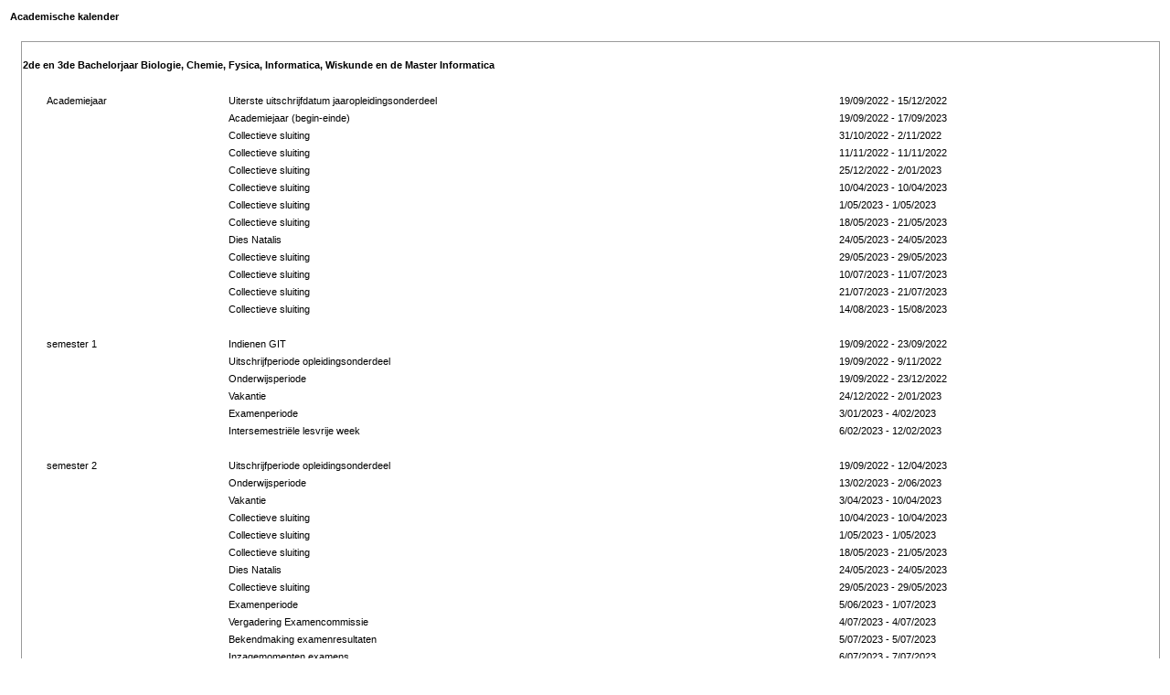

--- FILE ---
content_type: text/html; charset=utf-8
request_url: https://ackalendershow.uhasselt.be/sgackal.aspx?sgteamid=41081
body_size: 14213
content:


<!DOCTYPE html PUBLIC "-//W3C//DTD XHTML 1.0 Transitional//EN" "http://www.w3.org/TR/xhtml1/DTD/xhtml1-transitional.dtd">

<html xmlns="http://www.w3.org/1999/xhtml">
<head>
<script type="text/javascript">
(function(){
window["loaderConfig"] = "/TSPD/?type=21";
})();

</script>

<script type="text/javascript" src="/TSPD/?type=18"></script>
<title>
	academische kalender
</title>
    <link href="https://cdn.uhasselt.be/ISALayout/2015_1/Styles/intra.css" type="text/css" rel="stylesheet" />    
</head>
<body style="margin: 10px; background-color: White;">
    <form name="form1" method="post" action="./sgackal.aspx?sgteamid=41081" id="form1">
<div>
<input type="hidden" name="__VIEWSTATE" id="__VIEWSTATE" value="AdsXKYY3+4Vcl53Y4QbyIicVR38AtOVDwUN5N/wNy5KMvlyntuNVIeerbFahwkQNFQjonbnXpFDUAxMmrNtHKLaDqndMA/K2OEsYlcuEj875NN21WchUNzursh2BbpVlS1/kM4jbJQ+2v/HjnHguaOhxykmIOEOoi1I3QbDIb1hrKj/VhVWjujgEkcSm/Jm4kuWLxkK9kbnYqHg6seQtMcc9rYbdSI/[base64]/8aFkgNaINHxu7oJh+TVzh/rXPFZhQEUwW4+dVPfXpp5bsimn7b255IuzjkbhRtINJT0QB9VsxkD+4G/Y+J29aLvJOdNgKR6HoqZ0p7s3trzgyvw5JeFdOKWzvaN+nbfFtNlvrRqTPvp8tmktndPGxYQ397yPEmFrgR9d5ECrLloZ4iUxXN58DMtPjxztdTwiA1MGk/M4VR+QTxbnz4O97caVDbp1mh7HReBdqrAkb0jn2kvp6ZsEdAe/e+jBI1frJ27inyWStufwXv55HdNWcrCkCF6IV3pEhVnQVVr2wRmVliX6XH7Fk252nHNH9P1bcrLC24wwWcz9+b2EIW0xfy7e4S1dC08nJSexOjpEovByQxf36mbuoWMv2xIuoE8xojYoC9J9Xo/9jnTOPitRPe2yU+oEzY872gsrdpxQAFeocCkqQPDGv/cPe0sywQbLCGQcsgnpC5CWx7TzIelK4GVj8ehxYCJBPuCB9pMpaouN1KVGYa+KAJvxi/TcbYmDYJp22+Nf9+kHyf42+sXSyPlvdHCPNM+cdwJo4i9GV6xeyLMM/WBPRJRqD3Ox4vfwcKEVdjtg/J/E1qE6S2ZCE6p7nM8iJKg1sj9+PhF0uy3qqKyfl5uEn4TrJn4ODURKZS/PZ6NORE4zya+Sh8gBErNjRx4im4sFYjcyADoAIqFbrZBhHKmMOn7WRs1lYdIWen3MF1gD+cbOTR2O7S9tolT2ATvfDUZlZlFKS9PMyXZ/1tglh5Hw2wjm7q/xUgbZ6nDimK1UzGrpqO1b5NpEqT9ciDrfDI1gxdMpg6OoPqRNqEFbxCXIXIa65TWLNBQapIy6JEWJEpS24n7shPuy+wgXWuxVe3tyXpgOw39Qshy10zKGfxdCuvS7kKLQWvOImBBFSn3pBrHkwoPeqVihbfWIHYItC7kxjqAjpZv1/DVmoMVevG7XVwp7FtLfs+hoopua+LvGyAXENvD1uGKRzyed+wk/tt1Uuo9fKXy22yEeg/leJ9NbMSZLCdfeijZfoBNzxx6mSj35EpY/vGIHft6igWirLN/CQxkjsYUsYIxRO52L36YHUJ/AZi/GjBKSWmJZ7YuunoTflukYUXw60TE0tjKk/lWegNDL46ZeN/u6v6polB4D6D+dpXXqo9f21SKozonMB4ZwYsowSYQU/Djg/uARTsj9q+9JYpKi9EFeYUGCywKeFgYkcH/AQ41dDQ3X+VUeZlAYgThqrIL8T0M4y+MkGMhAUvagadv61mD2i+uynhj/hTpR8K++bBXrRoqMPHytTAoJiKh9L+yNJdgl7mBiImMOnD0gZSRpmXL8UeDt7ZMp1hNAgeOvdnQL2oigSxKhYWiF2vk2ZjMFV5d0LDgp1a6x/e0QfOgNAJbeZvGsAqdeOepPx/jcgWdnu5PoW8A/q1mqsGYqX8HcsWH/SQLXIuxVY7Y9+DMu0klHC+TlvOZ9fJVt70pe2iztacxDVjIVZjoDKDHadSvpaN5wg9CTK0MZ9KWrl4omJ1nAkTd5DVyZMTFz9Psu7s/Fokb19Z4/xqy7yKZl2bhMkOlcLH1BF6rD3Labulf1v2ccJWPPXnJ4bdxT5/gGghuCFE66nrlLBC4kKSOpVuzMFWYJMPO8Ew3v7EhXsdjOKGb2OEkwSB/JPIwl/hyYw3GmbMoh3PdOK12XPnjTSsI7YiK1yVSyAaFd9WZ8k6YWYXoS2/BItTEAPqYm6iZ7djvnRsHU00SakRcsfhnTZ2T8VFlOJIufEGhGz2VU9j3F6cHDmuu2++GdIwHvunFzpl8P6CjZYnPJgnFsYFFQwC6eIBcRl6rl+Ewixjwagh4D8bI0+bmIl4WpPLcyLURX1zPyVJbrLzDRQSvz5xLCwuflPCY2LV51ddS0/Sh0XpHYO7Asu8zvEKpKZu/Bw+JHjcT1d0YRok7gFGCQS/9C1DXEX+WdLU95tZ6Y22PMrfUcKnsxNWdejS0fDzDrYv0JzKilLU6UycB4Y7ddlxFSPyxQUAtvSm5gATFvNi4QuN/UfGRpDDS9Ro/drmLVpwvNEMOQ/yeFmbIQshzJOI81QAW8y27e+fq8wDTUAhCDSAFakuEKYp743Z+QiBWsOs9birr/pC+seDEOMrqTIeEXNCDtSILSoIHe3zm6B6uDN/ewOiEgf4Z7bWbyf5wt0ub4UW2bO4dZicgagbO7nXsLVvnOo/5GfkA02qbRsfaIjxnySMJIeTDWYoOwY3JK///0pslDJEzGZRBT2TjS5enWaEpA1roUUaL4kQOY0IjhqR/KXVxC7nxVq2cAIh3KtzOpVWJT+spPE/wxt/b8BoX/meDqefglN/ifmBWDeUwRMMYcFq+cL8lPjhuskyi+4LfiDS8mHIDoV54ctjwh6skjFhIKROb8tmiHTLD4IGVshqTmDFHbehlQdxnqGsS/c7BaaHBqGNNmuvC1EhWTeGt0nD+m9YVN/[base64]/1DyO56B3LTQ07vUDF3oE42eUZofpOrK7noto4+08w6W/ghseydRIYn7x8x7JsylpS3Ay0nCT8zFloEe+982ikW4SVSqGRMrVpxsUlB+l3TWmaG28gwo+CnYstVexMYtxEb5ddzGT08Fow9wOrY60Rd+aaMD7bEHUgB2HGmklbrsx6aEttY/f0Bc2DRIgGQc2PQQRkzTYeZbmrtiWxrO+VMEpYs8o0Y2aPMXBBltZrAyXGcs+R7u53RPglMEozRN/ASz5xEbeA9k809bZ7tpEHIin+i3RWS5RSR0E/oPCukZgNCJmaNM36x+Z+4k8Zc2ml+hb4+JK6r0Ar/9IxM4VDwj1AxTbE7U6Kg95yI3vdCmwQlvybdBvbkGiGSiX6W1anyajLYWsj3O6DeQ82qAN+QPPM6BmLOmwwJBoCCPkDrTT9Q60565owuM5897kvXyda44DhYflDZhHzqlbmv0fSB05JaEA3NpIGaXu8u8/6wKXRvy1H0R7DBUwnYpqWFbNjhbZgpgVVOUN7rk1mJzTj6GVzwR30+W0d6wFebVrLKsQK16KQearErTXBDCeJOIiGznPxL4Prka/Wiic/tqAqInrfR2haKkHoSd+gw44l4/3hoRJewromWTkk47FXN/4K11bgaxSnRKv17founcPbBShJ4b56ROUmCiC+WGRA1QoevpKdK3ljzzcYsgr3/qAgRTerENsJ/iA9f8Ynd3g/rgvgYTij7An3Z/Z6lhs5wi4/SrQU9RVyWNKsYdCTC4+6+fD5tQNDMYTDTh9XJ8r1mvN01gR6SQmw3JUsniUF5kXd6pfJ3HT+QEW4Qh/FZoq9ZSd13nLmV43spgDLzs0S6siJgj5x2vxQEhLf8/FSHzv3snQu10ZpoPmKT8CnzEueOXLmUboBGPnAxIXpf4P9QpdRU1zj3C4VElAW5rNuuZoZoTQEuX9AtCD+w+CaWej/fgm1CAleiqdgbQmewdQLDfIeii4qj1jcoho1ZU24vbEu3G2ZFA+ljYsJrf9H1xDTBJsNOigockfkrl1dA5YxhwN1D3B9ihvrrEk3wfsj24SG/tF7GeJJn3N0/KyKmNnWy3fYRb2nlqUNl4LoYsv50s4wIjuy9FoGfrxfrf3yYxS4TE9i9aqDOnGCGjnMEvt78/OpZWL2FDMqCW9Q+05h4oUbOOjJpCdteT42Zb8hbNnRuqpvwlKTg2WrbIZYFf8cIsg3FO4+XJSSksZH20x/Gk2eI7sDNVfp4eXdDmNCIdms7XvMri43ePHS3VNzr+SbEOi6CrQ0yiUAjpY9sunngkZKY5LsQXgRwgfefLWti7BNQZozrwjTrZ6p9O1QinPHjnSmoiuGIK6hFAIUi7oQulI0gbyXn6+/xnr3+hSqEBK200XeuIWGE6cmRVwi2YEU6AVhAX6Odui4fCePZqqONfmJSbW15Ndeo5di5k8O5zmw5GWGVBThAceNc9dLgSNk6eBfFA0a+OyXUbisWPeWi9Bh5nzoLsTS/iDQUZJnUSKhFV/LT0GsJkXLQdFsV6oqyi5v4i6UMK55u02KV+Hy2pYPVPy5/sKr/fp5EyTEb1tH89ptn4lDakDa257YcAurZSeXWCyMX81SzZDoEG7qOU4GEJzpAIfOrrAFjocncDdC7/vFQF6hillxVFnHVbYr+hdTPsOYlgMIDfM9fm1XnCdAPiWB3yw4h8WGonhwNQRE7CItL43KR71D3Eff9JW1LeLLQiF62B4yFpaGTZLHJpqn8PvkRlX98T8d2EhP0APTtCSspDqUnSUsMlTq0MhpLtlWafgK3fpAZLm2Rg7g91SMv/4e2Ky05EWDIQslNW4nUa2aOXfvHoS3yApMP0iVrgHP13ShedQK38BEOh6xq/EuHerRIq1JbLEZzL+/liS895i9kfaj/w1oyJ0ZmMJiyAY7OP6v01wfolt3zIEwzh+COBB8VzS+y8FmIHEBicpLxXbAeA8QQHT3VWe+oMIWmYv6zpGHWiuYHLcf4d8NarAiYdIMhnGyZlf2BfDwTr3WlTqr+s7YQ4iYgfI0Ii0Ubpm30VVMKdfC5yzF3tBRJWY7RtujvHY1saPos1Nrk46milbZMlU4LsUV/NuQxu0Pr1u/8uXYXnfa/paYSxdkjvS3IYbHR+Qdy+4oi+4ekuPJuSoQ6pPNY19dwXBxJHZJV+ZwaFJBQ3FstF0G7PJuua85LE2azi/[base64]/auVF06AnHI0UqTO/K0umd6xZ4R+Mld28hOvF622IlugHd7moub/PuHwxRM95eF6AnIFz04VP1o4i8Xbn+05MwVR8V0cNwA5CWHF5+Uzy5SyxKpHE1obQcIuPHUE1BhXhRQsdOz2APyHi4FT9HChJT47K4kq9VXG0kawyOE33fwzqLrvYMFV+E0zLQbsRTCpWvk1xp16MFxlCfWNFjHyOea+ebblx41eJa6oAS7v/5O8/ifwrDAGGpRCvLe4GdbXfHS9ep0nL+2bM0Z+UYpeDqIoA6OQROdTYZYuLUh9AW2DUCpyKIbbfojnv//[base64]/Vy9KFnhoWb11VHhKasShSuZNweFuJnvEUR5FNMSzThe+rjxi/ENH4Q/[base64]/i9lxXIYJp7jLYGqHMWONjSZ+TgLVJfu8l7wAlO1wA1w3ZovY6rquk1H4tDXWw/cvn6STuXTv/Yt18uRo6L/1bN92YFTMOZwtIJ0IHTFgpkMpS1e/nTIf03TmhVGBlHi/DibsE3gI1G07RdRGBK6YwGhGi7Jr3H0/OHJgNnD1W23aC1lPKRbXEnQO/QqO2umgRcZV57ycKoMn2K6Q1xNMjQtJMYPTUJeMCSZT3INMCxn30b9txF+5cVHHtPHJGDy2F1+7jrqF40jDprdSIBxyXMAGbz++yEl2+1VpwesZ+5EjLtLHmYc8lVFhFPEj0itQc26C2CwPlaK313xDHqMToArRBBsA4wuptuR+cNkTLjUAFFzgPwp8p+wqHQmhYiw/[base64]/bCBNfJC+3vsfQz0rj8xZ5wb9XiGLgxIrJpl59eeY4K1zsLNeRFh8mjU01sZvKXoJWrqMLxaImyBzyfkbFYMx7eyfSCU+DaAyi9o6jWAtzIdsQKM++Y52dD8A1iYwPTR7n1+bY/FRWbPgpcGzVyq2tbT9yuPCTjXYQu4TgYeMzqGVzPE5jbHGjr6D0vY1FVaG6cFoTujA2N3YK7roL50oDMruijnbavRyXknDUc9aRWSbPM38aq/tuM5YplU1LUik3ZQFZeNzvCNDVTgR5Et3eG24JlgnpScw1nd0xzrzsMk45uGOfBFgRZelq5YKaVsRK22sQ5eXh3J8xc6VirW7mfgi82YorRl8he5dFlk9e4" />
</div>

<div>

	<input type="hidden" name="__VIEWSTATEGENERATOR" id="__VIEWSTATEGENERATOR" value="6E6F9E10" />
</div>
        <span id="lblAcKal"><table width="100%" border="0" class="luc2" style=" border-collapse:collapse; border: 0px;">
   <tr>
       <td colspan="2"><b>Academische kalender</b></td>
   </tr>
   <tr>
       <td colspan="2">&nbsp;</td>
   </tr>
   <tr>
       <td width="1%">&nbsp;</td>
       <td><table width="100%" border="0" class="luc2">
   <tr>
       <td colspan="2">&nbsp;</td>
   </tr>
   <tr>
       <td colspan="2"><b>2de en 3de Bachelorjaar Biologie, Chemie, Fysica, Informatica, Wiskunde en de Master Informatica</b></td>
   </tr>
   <tr>
       <td width="2%">&nbsp;</td>
       <td>
<table width="100%" border="0">
   <tr>
      <td colspan="3">&nbsp;</td>
  </tr>
  <tr>
       <td>Academiejaar</td>
       <td>Uiterste uitschrijfdatum jaaropleidingsonderdeel</td>
       <td>19/09/2022 - 15/12/2022</td>
   </tr>
   <tr>
       <td>&nbsp;</td>
       <td>Academiejaar (begin-einde)</td>
       <td>19/09/2022 - 17/09/2023</td>
   </tr>
   <tr>
       <td>&nbsp;</td>
       <td>Collectieve sluiting</td>
       <td>31/10/2022 - 2/11/2022</td>
   </tr>
   <tr>
       <td>&nbsp;</td>
       <td>Collectieve sluiting</td>
       <td>11/11/2022 - 11/11/2022</td>
   </tr>
   <tr>
       <td>&nbsp;</td>
       <td>Collectieve sluiting</td>
       <td>25/12/2022 - 2/01/2023</td>
   </tr>
   <tr>
       <td>&nbsp;</td>
       <td>Collectieve sluiting</td>
       <td>10/04/2023 - 10/04/2023</td>
   </tr>
   <tr>
       <td>&nbsp;</td>
       <td>Collectieve sluiting</td>
       <td>1/05/2023 - 1/05/2023</td>
   </tr>
   <tr>
       <td>&nbsp;</td>
       <td>Collectieve sluiting</td>
       <td>18/05/2023 - 21/05/2023</td>
   </tr>
   <tr>
       <td>&nbsp;</td>
       <td>Dies Natalis</td>
       <td>24/05/2023 - 24/05/2023</td>
   </tr>
   <tr>
       <td>&nbsp;</td>
       <td>Collectieve sluiting</td>
       <td>29/05/2023 - 29/05/2023</td>
   </tr>
   <tr>
       <td>&nbsp;</td>
       <td>Collectieve sluiting</td>
       <td>10/07/2023 - 11/07/2023</td>
   </tr>
   <tr>
       <td>&nbsp;</td>
       <td>Collectieve sluiting</td>
       <td>21/07/2023 - 21/07/2023</td>
   </tr>
   <tr>
       <td>&nbsp;</td>
       <td>Collectieve sluiting</td>
       <td>14/08/2023 - 15/08/2023</td>
   </tr>
   <tr>
      <td colspan="3">&nbsp;</td>
  </tr>
  <tr>
       <td>semester 1</td>
       <td>Indienen GIT</td>
       <td>19/09/2022 - 23/09/2022</td>
   </tr>
   <tr>
       <td>&nbsp;</td>
       <td>Uitschrijfperiode opleidingsonderdeel</td>
       <td>19/09/2022 - 9/11/2022</td>
   </tr>
   <tr>
       <td>&nbsp;</td>
       <td>Onderwijsperiode</td>
       <td>19/09/2022 - 23/12/2022</td>
   </tr>
   <tr>
       <td>&nbsp;</td>
       <td>Vakantie</td>
       <td>24/12/2022 - 2/01/2023</td>
   </tr>
   <tr>
       <td>&nbsp;</td>
       <td>Examenperiode</td>
       <td>3/01/2023 - 4/02/2023</td>
   </tr>
   <tr>
       <td>&nbsp;</td>
       <td>Intersemestriële lesvrije week</td>
       <td>6/02/2023 - 12/02/2023</td>
   </tr>
   <tr>
      <td colspan="3">&nbsp;</td>
  </tr>
  <tr>
       <td>semester 2</td>
       <td>Uitschrijfperiode opleidingsonderdeel</td>
       <td>19/09/2022 - 12/04/2023</td>
   </tr>
   <tr>
       <td>&nbsp;</td>
       <td>Onderwijsperiode</td>
       <td>13/02/2023 - 2/06/2023</td>
   </tr>
   <tr>
       <td>&nbsp;</td>
       <td>Vakantie</td>
       <td>3/04/2023 - 10/04/2023</td>
   </tr>
   <tr>
       <td>&nbsp;</td>
       <td>Collectieve sluiting</td>
       <td>10/04/2023 - 10/04/2023</td>
   </tr>
   <tr>
       <td>&nbsp;</td>
       <td>Collectieve sluiting</td>
       <td>1/05/2023 - 1/05/2023</td>
   </tr>
   <tr>
       <td>&nbsp;</td>
       <td>Collectieve sluiting</td>
       <td>18/05/2023 - 21/05/2023</td>
   </tr>
   <tr>
       <td>&nbsp;</td>
       <td>Dies Natalis</td>
       <td>24/05/2023 - 24/05/2023</td>
   </tr>
   <tr>
       <td>&nbsp;</td>
       <td>Collectieve sluiting</td>
       <td>29/05/2023 - 29/05/2023</td>
   </tr>
   <tr>
       <td>&nbsp;</td>
       <td>Examenperiode</td>
       <td>5/06/2023 - 1/07/2023</td>
   </tr>
   <tr>
       <td>&nbsp;</td>
       <td>Vergadering Examencommissie</td>
       <td>4/07/2023 - 4/07/2023</td>
   </tr>
   <tr>
       <td>&nbsp;</td>
       <td>Bekendmaking examenresultaten</td>
       <td>5/07/2023 - 5/07/2023</td>
   </tr>
   <tr>
       <td>&nbsp;</td>
       <td>Inzagemomenten examens</td>
       <td>6/07/2023 - 7/07/2023</td>
   </tr>
   <tr>
       <td>&nbsp;</td>
       <td>Proclamatie</td>
       <td>7/07/2023 - 7/07/2023</td>
   </tr>
   <tr>
      <td colspan="3">&nbsp;</td>
  </tr>
  <tr>
       <td>2<sup>e</sup> kans</td>
       <td>Uitschrijfperiode 2e kansexamen</td>
       <td>11/07/2023 - 8/08/2023</td>
   </tr>
   <tr>
       <td>&nbsp;</td>
       <td>Collectieve sluiting</td>
       <td>21/07/2023 - 21/07/2023</td>
   </tr>
   <tr>
       <td>&nbsp;</td>
       <td>Collectieve sluiting</td>
       <td>14/08/2023 - 15/08/2023</td>
   </tr>
   <tr>
       <td>&nbsp;</td>
       <td>Examenperiode</td>
       <td>16/08/2023 - 2/09/2023</td>
   </tr>
   <tr>
       <td>&nbsp;</td>
       <td>Vergadering Examencommissie</td>
       <td>5/09/2023 - 5/09/2023</td>
   </tr>
   <tr>
       <td>&nbsp;</td>
       <td>Bekendmaking examenresultaten</td>
       <td>6/09/2023 - 6/09/2023</td>
   </tr>
   <tr>
       <td>&nbsp;</td>
       <td>Inzagemomenten examens</td>
       <td>7/09/2023 - 8/09/2023</td>
   </tr>
      </td>
  </tr>
</table>
      </td>
  </tr>
</table></td>
   </tr>
</table></span>
        
    </form>
</body>
</html>



--- FILE ---
content_type: text/html
request_url: https://ackalendershow.uhasselt.be/TSPD/?type=21
body_size: 5571
content:
<!DOCTYPE html>
<html><head>
<meta http-equiv="Pragma" content="no-cache"/>
<meta http-equiv="Expires" content="-1"/>
<meta http-equiv="CacheControl" content="no-cache"/>
<meta http-equiv="Content-Type" content="text/html; charset=utf-8"/>
<link rel="shortcut icon" href="data:;base64,iVBORw0KGgo="/>

<script type="text/javascript">
(function(){
window["bobcmn"] = "1011101111101020000000420000000520000000620000000029c2b2a2620000009620000000020000000230000000030000004ahttps%3a%2f%2fackalendershow.uhasselt.be%2fsgackal.aspx%3fsgteamid%3d41081300000006/TSPD/[base64]";

window.DPmM=!!window.DPmM;try{(function(){(function(){var I={decrypt:function(I){try{return JSON.parse(function(I){I=I.split("l");var l="";for(var O=0;O<I.length;++O)l+=String.fromCharCode(I[O]);return l}(I))}catch(O){}}};return I={configuration:I.decrypt("[base64]")}})();
var ji=98;try{var Li,Oi,Zi=J(403)?1:0,iI=J(265)?1:0,II=J(852)?0:1;for(var LI=(J(546),0);LI<Oi;++LI)Zi+=(J(374),2),iI+=J(965)?1:2,II+=(J(469),3);Li=Zi+iI+II;window.jI===Li&&(window.jI=++Li)}catch(oI){window.jI=Li}var SI=!0;function L(I,l){I+=l;return I.toString(36)}function _I(I){var l=43;!I||document[z(l,161,148,158,148,141,148,151,148,159,164,126,159,140,159,144)]&&document[Z(l,161,148,158,148,141,148,151,148,159,164,126,159,140,159,144)]!==L(68616527623,l)||(SI=!1);return SI}function ij(){}
_I(window[ij[L(1086756,ji)]]===ij);_I(typeof ie9rgb4!==L(1242178186101,ji));_I(RegExp("\x3c")[L(1372107,ji)](function(){return"\x3c"})&!RegExp(L(42791,ji))[L(1372107,ji)](function(){return"'x3'+'d';"}));
var jj=window[z(ji,195,214,214,195,197,202,167,216,199,208,214)]||RegExp(z(ji,207,209,196,203,222,195,208,198,212,209,203,198),L(-80,ji))[L(1372107,ji)](window["\x6e\x61vi\x67a\x74\x6f\x72"]["\x75\x73e\x72A\x67\x65\x6et"]),Jj=+new Date+(J(309)?6E5:506852),Lj,Oj,zj,Sj=window[Z(ji,213,199,214,182,203,207,199,209,215,214)],_j=jj?J(855)?40148:3E4:J(711)?6E3:7578;
document[Z(ji,195,198,198,167,216,199,208,214,174,203,213,214,199,208,199,212)]&&document[Z(ji,195,198,198,167,216,199,208,214,174,203,213,214,199,208,199,212)](z(ji,216,203,213,203,196,203,206,203,214,219,197,202,195,208,201,199),function(I){var l=24;document[z(l,142,129,139,129,122,129,132,129,140,145,107,140,121,140,125)]&&(document[Z(l,142,129,139,129,122,129,132,129,140,145,107,140,121,140,125)]===Z(l,128,129,124,124,125,134)&&I[z(l,129,139,108,138,141,139,140,125,124)]?zj=!0:document[z(l,142,
129,139,129,122,129,132,129,140,145,107,140,121,140,125)]===L(68616527642,l)&&(Lj=+new Date,zj=!1,jJ()))});function Z(I){var l=arguments.length,O=[],s=1;while(s<l)O[s-1]=arguments[s++]-I;return String.fromCharCode.apply(String,O)}function jJ(){if(!document[Z(48,161,165,149,162,169,131,149,156,149,147,164,159,162)])return!0;var I=+new Date;if(I>Jj&&(J(253)?6E5:497017)>I-Lj)return _I(!1);var l=_I(Oj&&!zj&&Lj+_j<I);Lj=I;Oj||(Oj=!0,Sj(function(){Oj=!1},J(629)?1:0));return l}jJ();
var lJ=[J(498)?17795081:9096392,J(51)?27611931586:2147483647,J(502)?1558153217:1717839521];function LJ(I){var l=99;I=typeof I===L(1743045577,l)?I:I[z(l,215,210,182,215,213,204,209,202)](J(836)?38:36);var O=window[I];if(!O||!O[z(l,215,210,182,215,213,204,209,202)])return;var s=""+O;window[I]=function(I,l){Oj=!1;return O(I,l)};window[I][Z(l,215,210,182,215,213,204,209,202)]=function(){return s}}for(var oJ=(J(150),0);oJ<lJ[Z(ji,206,199,208,201,214,202)];++oJ)LJ(lJ[oJ]);
_I(!1!==window[Z(ji,166,178,207,175)]);window.li=window.li||{};window.li.Zo="[base64]";function OJ(I){var l=+new Date,O;!document[z(42,155,159,143,156,163,125,143,150,143,141,158,153,156,107,150,150)]||l>Jj&&(J(698)?6E5:795623)>l-Lj?O=_I(!1):(O=_I(Oj&&!zj&&Lj+_j<l),Lj=l,Oj||(Oj=!0,Sj(function(){Oj=!1},J(474)?1:0)));return!(arguments[I]^O)}function J(I){return 715>I}
function z(I){var l=arguments.length,O=[];for(var s=1;s<l;++s)O.push(arguments[s]-I);return String.fromCharCode.apply(String,O)}(function zJ(l){l&&"number"!==typeof l||("number"!==typeof l&&(l=1E3),l=Math.max(l,1),setInterval(function(){zJ(l-10)},l))})(!0);})();}catch(x){}finally{ie9rgb4=void(0);};function ie9rgb4(a,b){return a>>b>>0};

})();

</script>

<script type="text/javascript" src="/TSPD/08b9207da1ab2000a558d689b498722ef067bc17f730574221ced70dc04c7f7c2fc1a4ef8076b950?type=8"></script>

<script type="text/javascript">
(function(){
window["blobfp"] = "[base64]";window["slobfp"] = "08bcd5e0540b1000c43a96da76af69eaffbe6b0050ee7666";


})();

</script>

<script type="text/javascript" src="/TSPD/08b9207da1ab2000a558d689b498722ef067bc17f730574221ced70dc04c7f7c2fc1a4ef8076b950?type=12"></script>
<noscript>Please enable JavaScript to view the page content.<br/>Your support ID is: 0.</noscript>
</head><body>
</body></html>

--- FILE ---
content_type: text/html
request_url: https://ackalendershow.uhasselt.be/TSPD/08b9207da1ab2800c3826c10d3a6ac1d0f3591822b044abb473f4a1d6f704a48ef287238bba0a2d8b751433a542a5073?type=13
body_size: 371
content:
[base64]

--- FILE ---
content_type: text/css
request_url: https://cdn.uhasselt.be/ISALayout/2015_1/Styles/intra.css
body_size: 2740
content:

body
{	margin: 0; 
	padding: 0;
	font-family: Verdana, Arial,Helvetica,Sans-serif;
	color : black;
	font-size: 11px;	
	background-color: #F4F1E8;
	margin-left: 0;
	margin-right: 0; 
	margin-bottom: 0;
	margin-top: 0;
	line-height:1.2;

} 

p    
{   
	font-family: Verdana, Arial,Helvetica,Sans-serif;
	font-size: 11px;
}

h1
{   FONT-WEIGHT: bold;
    font-size: 11px;
	FONT-FAMILY: Verdana,Arial,Helvetica,Sans-serif
}

h2
{   FONT-WEIGHT: bold;
    font-size: 11px;
	FONT-FAMILY: Verdana,Arial,Helvetica,Sans-serif
}

h3
{   FONT-WEIGHT: bold;
    font-size: 11px;
	FONT-FAMILY: Verdana,Arial,Helvetica,Sans-serif
}

h4
{   FONT-WEIGHT: bold;
    font-size: 11px;
	FONT-FAMILY: Verdana,Arial,Helvetica,Sans-serif
}

h5
{   FONT-WEIGHT: bold;
    font-size: 11px;
	FONT-FAMILY: Verdana,Arial,Helvetica,Sans-serif
}

h6
{   FONT-WEIGHT: bold;
    font-size: 11px;
	FONT-FAMILY: Verdana,Arial,Helvetica,Sans-serif
}

a:active.menu
{
    FONT-WEIGHT: bold;
    FONT-SIZE: 13px;
    COLOR: white;
    FONT-FAMILY: Verdana,Arial,Helvetica,Sans-serif;
    TEXT-DECORATION: none
}
a:link.menu
{
	FONT-WEIGHT: bold;
    FONT-SIZE: 11px;
    COLOR: white;
    FONT-FAMILY: Verdana,Arial,Helvetica,Sans-serif;
    TEXT-DECORATION: none
}
a:visited.menu
{
	FONT-WEIGHT: bold;
    FONT-SIZE: 11px;
    COLOR: white;
    FONT-FAMILY: Verdana,Arial,Helvetica,Sans-serif;
    TEXT-DECORATION: none
}
a:hover.menu
{
	FONT-WEIGHT: bold;
    FONT-SIZE: 11px;
    COLOR: rgb(250,201,74);
    FONT-FAMILY: Verdana,Arial,Helvetica,Sans-serif;
    BACKGROUND-COLOR: transparent;
    TEXT-DECORATION: none
}
a:active.menusmall
{
    FONT-WEIGHT: normal;
    FONT-SIZE: 11px;
    COLOR: white;
    FONT-FAMILY: Verdana,Arial,Helvetica,Sans-serif;
    TEXT-DECORATION: none
}
a:link.menusmall
{
    FONT-WEIGHT: normal;
    FONT-SIZE: 11px;
    COLOR: white;
    FONT-FAMILY: Verdana,Arial,Helvetica,Sans-serif;
    TEXT-DECORATION: none
}
a:visited.menusmall
{
    FONT-WEIGHT: normal;
    FONT-SIZE: 11px;
    COLOR: white;
    FONT-FAMILY: Verdana,Arial,Helvetica,Sans-serif;
    TEXT-DECORATION: none
}
a:hover.menusmall
{
    FONT-WEIGHT: normal;
    FONT-SIZE: 11px;
    COLOR: white;
    BACKGROUND-COLOR: transparent;
    FONT-FAMILY: Verdana,Arial,Helvetica,Sans-serif;
    TEXT-DECORATION: underline
}

a:active.submenu
{
    FONT-WEIGHT: bold;
    FONT-SIZE: 11px;
    COLOR: white;
    FONT-FAMILY: Verdana,Arial,Helvetica,Sans-serif;
    TEXT-DECORATION: none
}
a:link.submenu
{
    FONT-WEIGHT: bold;
    FONT-SIZE: 11px;
    COLOR: white;
    FONT-FAMILY: Verdana,Arial,Helvetica,Sans-serif;
    TEXT-DECORATION: none
}
a:visited.submenu
{
    FONT-WEIGHT: bold;
    FONT-SIZE: 11px;
    COLOR: white;
    FONT-FAMILY: Verdana,Arial,Helvetica,Sans-serif;
    TEXT-DECORATION: none
}
a:hover.submenu
{
    FONT-WEIGHT: bold;
    FONT-SIZE: 11px;
    COLOR: rgb(250,201,74);
    FONT-FAMILY: Verdana,Arial,Helvetica,Sans-serif;
    BACKGROUND-COLOR: transparent;
    TEXT-DECORATION: none
}

a:active.thlink
{
    FONT-WEIGHT: normal;
    FONT-SIZE: 11px;
    COLOR: white;
    FONT-FAMILY: Verdana,Arial,Helvetica,Sans-serif;
    TEXT-DECORATION: none
}
a:link.thlink
{
    FONT-WEIGHT: normal;
    FONT-SIZE: 11px;
    COLOR: white;
    FONT-FAMILY: Verdana,Arial,Helvetica,Sans-serif;
    TEXT-DECORATION: none
}
a:visited.thlink
{
    FONT-WEIGHT: normal;
    FONT-SIZE: 11px;
    COLOR: white;
    FONT-FAMILY: Verdana,Arial,Helvetica,Sans-serif;
    TEXT-DECORATION: none
}
a:hover.thlink
{
    FONT-WEIGHT: normal;
    FONT-SIZE: 11px;
    COLOR: rgb(250,201,74);
    FONT-FAMILY: Verdana,Arial,Helvetica,Sans-serif;
    BACKGROUND-COLOR: transparent;
    TEXT-DECORATION: none
}


a:active.pad
{
    FONT-WEIGHT: normal;
    FONT-SIZE: 11px;
    COLOR: rgb(0,0,153);
    FONT-FAMILY: Verdana,Arial,Helvetica,Sans-serif;
    TEXT-DECORATION: none
}
a:link.pad
{
    FONT-WEIGHT: normal;
    FONT-SIZE: 11px;
    COLOR: rgb(0,0,153);
    FONT-FAMILY: Verdana,Arial,Helvetica,Sans-serif;
    TEXT-DECORATION: none
}
a:visited.pad
{
    FONT-WEIGHT: normal;
    FONT-SIZE: 11px;
    COLOR: rgb(0,0,153);
    FONT-FAMILY: Verdana,Arial,Helvetica,Sans-serif;
    TEXT-DECORATION: none
}
a:hover.pad
{
    FONT-WEIGHT: normal;
    FONT-SIZE: 11px;
    COLOR: rgb(250,201,74);
    FONT-FAMILY: Verdana,Arial,Helvetica,Sans-serif;
    BACKGROUND-COLOR: transparent;
    TEXT-DECORATION: none
}



a:active.nieuws
{
    FONT-WEIGHT: normal;
    FONT-SIZE: 11px;
    COLOR: rgb(0,0,153);
    FONT-FAMILY: Verdana,Arial,Helvetica,Sans-serif;
    TEXT-DECORATION: none
}
a:link.nieuws
{
    FONT-WEIGHT: normal;
    FONT-SIZE: 11px;
    COLOR: rgb(0,0,153);
    FONT-FAMILY: Verdana,Arial,Helvetica,Sans-serif;
    TEXT-DECORATION: none
}
a:visited.nieuws
{
    FONT-WEIGHT: normal;
    FONT-SIZE: 11px;
    COLOR: rgb(0,0,153);
    FONT-FAMILY: Verdana,Arial,Helvetica,Sans-serif;
    TEXT-DECORATION: none
}
a:hover.nieuws
{
    FONT-WEIGHT: normal;
    FONT-SIZE: 11px;
    COLOR: rgb(150,104,4);
    FONT-FAMILY: Verdana,Arial,Helvetica,Sans-serif;
    BACKGROUND-COLOR: transparent;
    TEXT-DECORATION: none
}


a:active.tabs
{
    FONT-WEIGHT: normal;
    FONT-SIZE: 11px;
    COLOR: rgb(0,0,153);
    FONT-FAMILY: Verdana,Arial,Helvetica,Sans-serif;
    TEXT-DECORATION: none
}
a:link.tabs
{
    FONT-WEIGHT: normal;
    FONT-SIZE: 11px;
    COLOR: rgb(0,0,153);
    FONT-FAMILY: Verdana,Arial,Helvetica,Sans-serif;
    TEXT-DECORATION: none
}
a:visited.tabs
{
    FONT-WEIGHT: normal;
    FONT-SIZE: 11px;
    COLOR: rgb(0,0,153);
    FONT-FAMILY: Verdana,Arial,Helvetica,Sans-serif;
    TEXT-DECORATION: none
}
a:hover.tabs
{
    FONT-WEIGHT: normal;
    FONT-SIZE: 11px;
    COLOR: rgb(150,104,4);
    FONT-FAMILY: Verdana,Arial,Helvetica,Sans-serif;
    BACKGROUND-COLOR: transparent;
    TEXT-DECORATION: underline
}


a:active.cursus
{
    FONT-WEIGHT: normal;
    FONT-SIZE: 11px;
    COLOR: black;
    FONT-FAMILY: Verdana,Arial,Helvetica,Sans-serif;
    TEXT-DECORATION: none
}
a:link.cursus
{
    FONT-WEIGHT: normal;
    FONT-SIZE: 11px;
    COLOR: black;
    FONT-FAMILY: Verdana,Arial,Helvetica,Sans-serif;
    TEXT-DECORATION: none
}
a:visited.cursus
{
    FONT-WEIGHT: normal;
    FONT-SIZE: 11px;
    COLOR: black;
    FONT-FAMILY: Verdana,Arial,Helvetica,Sans-serif;
    TEXT-DECORATION: none
}
a:hover.cursus
{
    FONT-WEIGHT: normal;
    FONT-SIZE: 11px;
    COLOR: rgb(150,104,4);
    FONT-FAMILY: Verdana,Arial,Helvetica,Sans-serif;
    BACKGROUND-COLOR: transparent;
    TEXT-DECORATION: underline
}

A:active
{
    FONT-WEIGHT: normal;
    font-size: 11px;
    COLOR: rgb(0,0,153);
    font-family: Verdana, Arial,Helvetica,Sans-serif;
    TEXT-DECORATION: none
}
A:link
{
    FONT-WEIGHT: normal;
    font-size: 11px;
    COLOR: rgb(0,0,153);
    font-family: Verdana, Arial,Helvetica,Sans-serif;
    TEXT-DECORATION: none
}
A:visited
{
    FONT-WEIGHT: normal;
    font-size: 11px;
    COLOR: rgb(0,0,153);
    font-family: Verdana, Arial,Helvetica,Sans-serif;
    TEXT-DECORATION: none
}
A:hover
{
    FONT-WEIGHT: normal;
    font-size: 11px;
    COLOR: rgb(150,104,4);
    font-family: Verdana, Arial,Helvetica,Sans-serif;
    BACKGROUND-COLOR: transparent;
    TEXT-DECORATION: none
}

A.red:active
{
    FONT-WEIGHT: normal;
    font-size: 11px;
    COLOR: red;
    font-family: Verdana, Arial,Helvetica,Sans-serif;
    TEXT-DECORATION: none
}
A.red:link
{
    FONT-WEIGHT: normal;
    font-size: 11px;
    COLOR: red;
    font-family: Verdana, Arial,Helvetica,Sans-serif;
    TEXT-DECORATION: none
}
A.red:visited
{
    FONT-WEIGHT: normal;
    font-size: 11px;
    COLOR: red;
    font-family: Verdana, Arial,Helvetica,Sans-serif;
    TEXT-DECORATION: none
}
A.red:hover
{
    FONT-WEIGHT: normal;
    font-size: 11px;
    COLOR: ligthred;
    font-family: Verdana, Arial,Helvetica,Sans-serif;
    BACKGROUND-COLOR: transparent;
    TEXT-DECORATION: none
}

A.green:active
{
    FONT-WEIGHT: normal;
    font-size: 11px;
    COLOR: green;
    font-family: Verdana, Arial,Helvetica,Sans-serif;
    TEXT-DECORATION: none
}
A.green:link
{
    FONT-WEIGHT: normal;
    font-size: 11px;
    COLOR: green;
    font-family: Verdana, Arial,Helvetica,Sans-serif;
    TEXT-DECORATION: none
}
A.green:visited
{
    FONT-WEIGHT: normal;
    font-size: 11px;
    COLOR: green;
    font-family: Verdana, Arial,Helvetica,Sans-serif;
    TEXT-DECORATION: none
}
A.green:hover
{
    FONT-WEIGHT: normal;
    font-size: 11px;
    COLOR: ligthgreen;
    font-family: Verdana, Arial,Helvetica,Sans-serif;
    BACKGROUND-COLOR: transparent;
    TEXT-DECORATION: none
}

/*TABLE.luc
{
	border-style:solid; 
	border-width:0; 
	padding:4; 
	table-layout: auto;	
	font-size: 11px;
	color: #000066;
	line-height: 15px;
	font-family: Verdana, Arial,Helvetica,Sans-serif;
	letter-spacing: normal;	
	background-color: #FFFFFF
}*/

TABLE.luc
{
    border-collapse: collapse;
    border-spacing: 0;
	border:1px outset;	
	empty-cells: show;
	padding:4; 
	table-layout: auto;	
	font-size: 11px;
	color: #000066;
	line-height: 15px;
	font-family: Verdana, Arial,Helvetica,Sans-serif;
	letter-spacing: normal;	
	background-color: #FFFFFF
}

TABLE.luc2
{
    border-collapse: collapse;
    border-spacing: 0;
	border:1px outset;	
	empty-cells: show;
	padding:4; 
	table-layout: auto;	
	font-size: 11px;
	color: #000066;
	line-height: 15px;
	font-family: Verdana, Arial,Helvetica,Sans-serif;
	letter-spacing: normal;	
	background-color: #FFFFFF
}
TABLE.lucraf
{
    border-collapse: collapse;
    border-spacing: 0;
	border:0px outset;	
	empty-cells: show;
	padding:4; 
	table-layout: auto;	
	font-size: 11px;
	color: #000066;
	line-height: 15px;
	font-family: Verdana, Arial,Helvetica,Sans-serif;
	letter-spacing: normal;	
	background-color: #FFFFFF
}

/*TABLE.luc3
{
    border-spacing: 10px;
	border:1px outset;	
	cell-padding: 2;
	cell-spacing: 2:
	empty-cells: show;
	padding:4; 
	table-layout: auto;	
	font-size: 11px;
	color: #000066;
	line-height: 15px;
	font-family: Verdana, Arial,Helvetica,Sans-serif;
	letter-spacing: normal;	
	background-color: #FFFFFF
}*/

TABLE.luc3
{
    border-collapse: collapse;
    border-spacing: 0;
	border:1px outset;	
	empty-cells: show;
	padding:4; 
	table-layout: auto;	
	font-size: 11px;
	color: #000066;
	line-height: 15px;
	font-family: Verdana, Arial,Helvetica,Sans-serif;
	letter-spacing: normal;	
	background-color: #FFFFFF
}

TABLE.sortable
{
    border-collapse: collapse;
    border-spacing: 0;
	border:1px outset;	
	empty-cells: show;
	padding:4; 
	table-layout: auto;	
	font-size: 11px;
	color: #000066;
	line-height: 15px;
	font-family: Verdana, Arial,Helvetica,Sans-serif;
	letter-spacing: normal;	
	background-color: #FFFFFF
}

table.sortable thead {
	font-family: Verdana, Arial,Helvetica,Sans-serif;
	font-size: 11px;
	color : blue;
	background-color: #CDC2A3;
	cursor:pointer;
}

th
{   FONT-WEIGHT: normal;
    font-size: 11px;
	FONT-FAMILY: Verdana,Arial,Helvetica,Sans-serif
}

TD
{
	font-family: Verdana, Arial,Helvetica,Sans-serif;
	color : black;
	font-size: 11px;
}

.thead {
	font-family: Verdana, Arial,Helvetica,Sans-serif;
	font-size: 11px;
	color : rgb(0,0,153);
	background-color: #CDC2A3;
	cursor:pointer;
}

.empty {
	font-family: Verdana, Arial,Helvetica,Sans-serif;
	font-size: 11px;
	color: white;
	background-color: white
}


TD.header
{
	font-family: Verdana, Arial,Helvetica,Sans-serif;
	font-size: 11px;
	color : black;
	background-color: #CDC2A3
}

TD.header2
{
	font-family: Verdana, Arial,Helvetica,Sans-serif;
	font-size: 11px;
	color : white;
	background-color: #7F0B0C

}

TD.darkblue
{
	font-family: Verdana, Arial,Helvetica,Sans-serif;
	font-size: 11px;
	color : white;
	background-color: #001842
	

}

TD.nieuwsheader
{
	font-family: Verdana, Arial,Helvetica,Sans-serif;
	font-size: 11px;
	color : #000066;
	background-color: #FFE7B5
	
}

TD.body
{
	font-family: Verdana, Arial,Helvetica,Sans-serif;
	font-size: 11px;
	background-color: white
}

TD.red
{
	font-family: Verdana, Arial,Helvetica,Sans-serif;
	color : red;
	font-size: 11px;
	background-color: #FFFFFF
}

TD.alter
{
	font-family: Verdana, Arial,Helvetica,Sans-serif;
	color : black;
	font-size: 11px;
	/*background-color: #EBE7DB*/
	background-color: #F4F1E8
}

TD.blue
{
	font-family: Verdana, Arial,Helvetica,Sans-serif;
	font-size: 11px;
	/*color: white;*/
	background-color: lightsteelblue
}

TD.draft
{
	font-family: Verdana, Arial,Helvetica,Sans-serif;
	color : black;
	font-size: 11px;
	background-color: #FFFF80
}

TD.border
{
	font-family: Verdana, Arial,Helvetica,Sans-serif;
	color : black;
    border-collapse: collapse;
    border-spacing: 0;
	border:1px outset;		
	font-size: 11px;
	background-color: #FFFFFF
}

TD.green
{
	font-family: Verdana, Arial,Helvetica,Sans-serif;
	color : black;
	font-size: 11px;
	background-color: #99FF99
}

TD.yellow
{
	font-family: Verdana, Arial,Helvetica,Sans-serif;
	color : black;
	font-size: 11px;
	background-color: #FFFF99
}

TD.gray
{
	font-family: Verdana, Arial,Helvetica,Sans-serif;
	color : black;
	font-size: 11px;
	background-color: #C0C0C0
}

TR.header
{
	font-family: Verdana, Arial,Helvetica,Sans-serif;
	font-size: 11px;
	color : black;
	background-color: #CDC2A3
}


TR.alter
{
	font-family: Verdana, Arial,Helvetica,Sans-serif;
	color : black;
	font-size: 11px;
	/*background-color: #EBE7DB*/
	background-color: #F4F1E8
}


TR.alter2
{
	font-family: Verdana, Arial,Helvetica,Sans-serif;
	color : #000066;
	font-size: 11px;
	background-color: #FFFFFF
}

TR.body
{
	font-family: Verdana, Arial,Helvetica,Sans-serif;
	color : #000066;
	font-size: 11px;
	background-color: #FFFFFF
}

TR.blue
{
	font-family: Verdana, Arial,Helvetica,Sans-serif;
	font-size: 11px;
	/*color: white;*/
	background-color: lightsteelblue
}

TR.green {
    font-family: Verdana, Arial,Helvetica,Sans-serif;
    color: black;
    font-size: 11px;
    background-color: #99FF99;
}

.actueeltekst
{
	font-family: Verdana, Arial,Helvetica,Sans-serif;
	color : black;
	font-size: 11px
}  


p.green
{
    FONT-WEIGHT: normal;
    font-size: 11px;
    COLOR: green;
    font-family: Verdana, Arial,Helvetica,Sans-serif;
    TEXT-DECORATION: none
}

p.red
{
    FONT-WEIGHT: normal;
    font-size: 11px;
    COLOR: red;
    font-family: Verdana, Arial,Helvetica,Sans-serif;
    TEXT-DECORATION: none
}

ul {
    list-style-image: url('../Images/listsymbol.gif');
    FONT-FAMILY: Verdana,Arial,Helvetica,Sans-serif;
    font-size: 11px
}

li
{
	font-family: Verdana, Arial,Helvetica,Sans-serif;
	color : black;
	font-size: 11px
} 

input.button
{
	cursor:pointer;
	color:Blue;
	background-color:Transparent;
	border-color:Transparent;
	border-style:None;
	text-decoration:none;
	font-family: Verdana, Arial,Helvetica,Sans-serif;
	font-size: 11px
}

input.button:hover 
{
	cursor:pointer;
	color:steelblue;
	background-color:Transparent;
	border-color:Transparent;
	border-style:None;
	text-decoration:none;
	font-family: Verdana, Arial,Helvetica,Sans-serif;
	font-size: 12px
}

.selectedMenuItem
{
	border-bottom: #ded5c2 1px solid;
	border-right: #ded5c2 1px solid;
	/*border-bottom: #e0d7c4 1px solid;
	border-right: #e0d7c4 1px solid;	*/
 	padding:0; 
	table-layout: auto;	
    border-spacing: 0;
	/*background: #EBE7DB;*/
	background: #E8E4D8;
	cursor: pointer;		
}
.unselectedMenuItem
{
	border-bottom: #ded5c2 1px solid;
	border-right: #ded5c2 1px solid;
	/*border-bottom: #e0d7c4 1px solid;
	border-right: #e0d7c4 1px solid;	*/
 	padding:0; 
	table-layout: auto;
    border-spacing: 0;
	/*background: #F4F1E8;*/
	background: #EEEBE2;
	cursor: pointer;
}

.space
{
	border-top: #7F0B0C 1px solid;
	border-right: #7F0B0C 1px solid; 
	border-left: #7F0B0C 1px solid; 
	border-bottom: #7F0B0C 1px solid;
	background: #7F0B0C ;
	border-spacing: 0;
	border-collapse: collapse;
	padding: 0;
}

.subMenu
{
	/*border-bottom: #e0d7c4 1px solid;*/
 	/*padding:4; */
	table-layout: auto;	
	padding: 0;
    border-spacing: 0;
	background: #E8E4D8;
	cursor: pointer;	
}

iframe.skm {position:absolute;top:0px;left:0px;display:none;}

.tooltip
{
	font-family: arial,helvetica,sans-serif;
	color : #000066;
	font-size: 11px
}

div.hide
{
margin: 0px 0px 0px 0px;
display: none
}

TH.HiddenColumn
{
display:none
}

div.header
{
	border-top: #cc9966 1px solid;
	border-right: #cc9966 1px solid; 
	border-left: #cc9966 1px solid;
	font-family: Verdana, Arial,Helvetica,Sans-serif;
	font-size: 11px;
	color : black;
	background-color: #CDC2A3;

}

div.body
{
	border-top: #cc9966 1px solid;
	border-right: #cc9966 1px solid; 
	border-left: #cc9966 1px solid;
	border-bottom: #cc9966 1px solid;
	font-family: Verdana, Arial,Helvetica,Sans-serif;
	color : #000066;
	font-size: 11px;
	background-color: #FFFFFF;
}

div.alter
{
	font-family: Verdana, Arial,Helvetica,Sans-serif;
	color : black;
	font-size: 11px;
	/*background-color: #EBE7DB*/
	background-color: #F4F1E8
}

.error
{
	border: 1px solid red;
	background: url("../Icons/Error.gif") no-repeat scroll right transparent;
    color: #A1181F;
    display: block;
    padding-right: 16px;
}

select.error
{
	border: 1px solid red;
	background: url("../Icons/Error.gif") no-repeat scroll right transparent;
    display: block;
    padding-right: 16px;
}


.disabled
{
    font-family: Verdana, Arial,Helvetica,Sans-serif !important;
	color: Gray !important;
	font-size: 11px !important;
}

.save 
{
background-image: url("../Icons/save.gif");
background-repeat: no-repeat;
background-position: left;
padding-left: 16px;
}

a.save 
{
background-image: url("../Icons/save.gif");
background-repeat: no-repeat;
background-position: left;
padding-left: 20px;
height: 20px;
line-height:20px;
}

.search
{
background-image: url("../Icons/Search_16x16.gif");
background-repeat: no-repeat;
background-position: left;
padding-left: 16px;
}

a.search 
{
background-image: url("../Icons/Search_16x16.gif");
background-repeat: no-repeat;
background-position: left;
padding-left: 20px;
height: 20px;
line-height:20px;
}

.delete 
{
background-image: url("../Icons/trash.gif");
background-repeat: no-repeat;
background-position: left;
padding-left: 16px;
}

a.delete 
{
background-image: url("../Icons/trash.gif");
background-repeat: no-repeat;
background-position: left;
padding-left: 20px;
height: 20px;
line-height:20px;
}

.edit
{
background-image: url("../Icons/modify.gif");
background-repeat: no-repeat;
background-position: left;
padding-left: 16px;
}

a.edit 
{
background-image: url("../Icons/modify.gif");
background-repeat: no-repeat;
background-position: left;
padding-left: 20px;
height: 20px;
line-height:20px;
}

.undo
{
background-image: url("../Icons/undo.gif");
background-repeat: no-repeat;
background-position: left;
padding-left: 16px;
}

a.undo 
{
background-image: url("../Icons/undo.gif");
background-repeat: no-repeat;
background-position: left;
padding-left: 20px;
height: 20px;
line-height:20px;
}

.ok
{
background-image: url("../Icons/Apply.gif");
background-repeat: no-repeat;
background-position: left;
padding-left: 16px;
}

a.ok 
{
background-image: url("../Icons/Apply.gif");
background-repeat: no-repeat;
background-position: left;
padding-left: 20px;
height: 20px;
line-height:20px;
}


.nok
{
background-image: url("../Icons/delete.gif");
background-repeat: no-repeat;
background-position: left;
padding-left: 16px;
}

a.nok 
{
background-image: url("../Icons/delete.gif");
background-repeat: no-repeat;
background-position: left;
padding-left: 20px;
height: 20px;
line-height:20px;
}

.ok
{
    background-color: #B7F7B5;
}
.nok
{
    background-color: #F7B8B5;
}
.okSelected
{
    background-color: #B7F7B5;
    font-weight: bold;
}
.nokSelected
{
    background-color: #F7B8B5;
    font-weight: bold;
}

.okSelected a
{
    font-weight: bold;
}

.nokSelected a
{
    font-weight: bold;
}

.nothingSelected
{
    font-weight: bold;
}

.nothingSelected a
{
    font-weight: bold;
}

.hidden {
    display: none;
}

.alert {
    border: 1px solid transparent;
    border-radius: 4px;
    padding: 10px;
    margin: 10px 0px 5px 0px;
}

.alert-info, .alert-info * {
    color: #31708f;
    background-color: #d9edf7;
    border-color: #bce8f1;
}

.alert-success, .alert-success * {
    color: #3c763d;
    background-color: #dff0d8;
    border-color: #d6e9c6;
}

.alert-warning, .alert-warning * {
    color: #8a6d3b;
    background-color: #fcf8e3;
    border-color: #faebcc;
}

.alert-danger, .alert-danger *,
.alert-error, .alert-error * {
    color: #a94442;
    background-color: #f2dede;
    border-color: #ebccd1;
}

.redCircle {
    height: 20px;
    width: 20px;
    text-align: center;
    vertical-align: middle;
    border-radius: 50%;
    color: red;
    font-weight: bold;
    border: 1px solid red;
    margin: 3px;
    display: inline-block;
}

.menuLinkAfb{
    background: url('../Images/linkjex2.gif');
    background-repeat:no-repeat;
    width:12px;
    height:7px;
    border:none;
   
}



--- FILE ---
content_type: text/javascript
request_url: https://ackalendershow.uhasselt.be/TSPD/?type=18
body_size: 2851
content:
window.DPmM=!!window.DPmM;try{(function(){(function ZJ(){var l=!1;function O(l){for(var O=0;l--;)O+=s(document.documentElement,null);return O}function s(l,O){var _="vi";O=O||new S;return Ji(l,function(l){l.setAttribute("data-"+_,O.o1());return s(l,O)},null)}function S(){this.io=1;this.lL=0;this.JI=this.io;this._J=null;this.o1=function(){this._J=this.lL+this.JI;if(!isFinite(this._J))return this.reset(),this.o1();this.lL=this.JI;this.JI=this._J;this._J=null;return this.JI};this.reset=function(){this.io++;this.lL=0;this.JI=this.io}}var _=!1;
function ii(l,O){var s=document.createElement(l);O=O||document.body;O.appendChild(s);s&&s.style&&(s.style.display="none")}function Ii(O,s){s=s||O;var S="|";function ii(l){l=l.split(S);var O=[];for(var s=0;s<l.length;++s){var _="",Ii=l[s].split(",");for(var Ji=0;Ji<Ii.length;++Ji)_+=Ii[Ji][Ji];O.push(_)}return O}var Ii=0,Ji="datalist,details,embed,figure,hrimg,strong,article,formaddress|audio,blockquote,area,source,input|canvas,form,link,tbase,option,details,article";Ji.split(S);Ji=ii(Ji);Ji=new RegExp(Ji.join(S),
"g");while(Ji.exec(O))Ji=new RegExp((""+new Date)[8],"g"),l&&(_=!0),++Ii;return s(Ii&&1)}function Ji(l,O,s){(s=s||_)&&ii("div",l);l=l.children;var S=0;for(var Ii in l){s=l[Ii];try{s instanceof HTMLElement&&(O(s),++S)}catch(Ji){}}return S}Ii(ZJ,O)})();var ji=98;
try{var Li,Oi,Zi=J(689)?1:0,iI=J(628)?1:0,II=J(23)?1:0,sJ=J(366)?1:0,_J=J(600)?1:0,Il=J(366)?1:0;for(var LI=(J(207),0);LI<Oi;++LI)Zi+=(J(433),2),iI+=J(783)?1:2,II+=(J(192),2),sJ+=(J(696),2),_J+=J(757)?1:2,Il+=(J(308),3);Li=Zi+iI+II+sJ+_J+Il;window.jI===Li&&(window.jI=++Li)}catch(oI){window.jI=Li}var SI=!0;
function _I(I){var l=15;!I||document[Z(l,133,120,130,120,113,120,123,120,131,136,98,131,112,131,116)]&&document[z(l,133,120,130,120,113,120,123,120,131,136,98,131,112,131,116)]!==Z(l,133,120,130,120,113,123,116)||(SI=!1);return SI}function Z(I){var l=arguments.length,O=[],s=1;while(s<l)O[s-1]=arguments[s++]-I;return String.fromCharCode.apply(String,O)}function L(I,l){I+=l;return I.toString(36)}function ij(){}_I(window[ij[L(1086756,ji)]]===ij);_I(typeof ie9rgb4!==z(ji,200,215,208,197,214,203,209,208));
_I(RegExp("\x3c")[Z(ji,214,199,213,214)](function(){return"\x3c"})&!RegExp(L(42791,ji))[L(1372107,ji)](function(){return"'x3'+'d';"}));
var jj=window[z(ji,195,214,214,195,197,202,167,216,199,208,214)]||RegExp(z(ji,207,209,196,203,222,195,208,198,212,209,203,198),Z(ji,203))[L(1372107,ji)](window["\x6e\x61vi\x67a\x74\x6f\x72"]["\x75\x73e\x72A\x67\x65\x6et"]),Jj=+new Date+(J(795)?431759:6E5),Lj,Oj,zj,Sj=window[z(ji,213,199,214,182,203,207,199,209,215,214)],_j=jj?J(204)?3E4:31120:J(402)?6E3:3602;
document[Z(ji,195,198,198,167,216,199,208,214,174,203,213,214,199,208,199,212)]&&document[z(ji,195,198,198,167,216,199,208,214,174,203,213,214,199,208,199,212)](z(ji,216,203,213,203,196,203,206,203,214,219,197,202,195,208,201,199),function(I){var l=36;document[Z(l,154,141,151,141,134,141,144,141,152,157,119,152,133,152,137)]&&(document[Z(l,154,141,151,141,134,141,144,141,152,157,119,152,133,152,137)]===L(1058781947,l)&&I[Z(l,141,151,120,150,153,151,152,137,136)]?zj=!0:document[z(l,154,141,151,141,
134,141,144,141,152,157,119,152,133,152,137)]===L(68616527630,l)&&(Lj=+new Date,zj=!1,jJ()))});function jJ(){if(!document[Z(95,208,212,196,209,216,178,196,203,196,194,211,206,209)])return!0;var I=+new Date;if(I>Jj&&(J(717)?363918:6E5)>I-Lj)return _I(!1);var l=_I(Oj&&!zj&&Lj+_j<I);Lj=I;Oj||(Oj=!0,Sj(function(){Oj=!1},J(794)?0:1));return l}jJ();var lJ=[J(466)?17795081:10152123,J(822)?2147483647:27611931586,J(438)?1558153217:2091688854];
function LJ(I){var l=83;I=typeof I===L(1743045593,l)?I:I[Z(l,199,194,166,199,197,188,193,186)](J(487)?36:46);var O=window[I];if(!O||!O[z(l,199,194,166,199,197,188,193,186)])return;var s=""+O;window[I]=function(I,l){Oj=!1;return O(I,l)};window[I][z(l,199,194,166,199,197,188,193,186)]=function(){return s}}for(var oJ=(J(227),0);oJ<lJ[L(1294399107,ji)];++oJ)LJ(lJ[oJ]);_I(!1!==window[z(ji,166,178,207,175)]);
(function(){var I=33;try{var l=function(l,O){(J(87)?1:0)+Math[Z(I,147,130,143,133,144,142)]()||(arguments[J(930)?0:1]=L(1553949637,I));function s(){try{if(!Ii){var Ji=l[L(0xf989834198,I)];if(Ji[L(544789,I)]){var Si=Ji[Z(I,147,134,130,133,154,116,149,130,149,134)];if(Si==z(I,138,143,149,134,147,130,132,149,138,151,134)||Si==L(993985990433,I)){Ii=SI;Ji[z(I,147,134,142,144,151,134,102,151,134,143,149,109,138,148,149,134,143,134,147)]?(Ji[z(I,147,134,142,144,151,134,102,151,134,143,149,109,138,148,149,
134,143,134,147)](Z(I,101,112,110,100,144,143,149,134,143,149,109,144,130,133,134,133),s,!1),l[z(I,147,134,142,144,151,134,102,151,134,143,149,109,138,148,149,134,143,134,147)](L(1011220,I),s,!1)):Ji[Z(I,133,134,149,130,132,137,102,151,134,143,149)]&&(Ji[z(I,133,134,149,130,132,137,102,151,134,143,149)](z(I,144,143,147,134,130,133,154,148,149,130,149,134,132,137,130,143,136,134),s),l[Z(I,133,134,149,130,132,137,102,151,134,143,149)](L(1490830612,I),s));O();return}}Ji[Z(I,133,144,132,150,142,134,143,
149,102,141,134,142,134,143,149)]&&(Ji[z(I,133,144,132,150,142,134,143,149,102,141,134,142,134,143,149)][Z(I,133,144,116,132,147,144,141,141)]&&l[z(I,148,134,141,135)]==l[L(1529729240,I)])&&setTimeout(s,J(542)?10:5)}}catch(JI){}}var Ii=!1;s();if(!Ii){var Ji=l[z(I,133,144,132,150,142,134,143,149)];Ji[z(I,130,133,133,102,151,134,143,149,109,138,148,149,134,143,134,147)]?(Ji[z(I,130,133,133,102,151,134,143,149,109,138,148,149,134,143,134,147)](Z(I,101,112,110,100,144,143,149,134,143,149,109,144,130,
133,134,133),s,!1),l[Z(I,130,133,133,102,151,134,143,149,109,138,148,149,134,143,134,147)](L(1011220,I),s,!1)):Ji[Z(I,130,149,149,130,132,137,102,151,134,143,149)]&&(Ji[z(I,130,149,149,130,132,137,102,151,134,143,149)](Z(I,144,143,147,134,130,133,154,148,149,130,149,134,132,137,130,143,136,134),s),l[z(I,130,149,149,130,132,137,102,151,134,143,149)](L(1490830612,I),s))}},O=function(){var l=document[z(I,132,147,134,130,149,134,102,141,134,142,134,143,149)](Z(I,138,135,147,130,142,134));l[L(48427073,
I)][L(54605396,I)]=z(I,81,145,153);l[L(48427073,I)][L(1052300768,I)]=Z(I,81,145,153);l[L(48427073,I)][z(I,151,138,148,138,131,138,141,138,149,154)]=L(1058781950,I);l[L(48427073,I)][L(29434784761,I)]=Z(I,143,144,143,134);l[L(2013071541686,I)]=L(809320630049,I);l[L(1086821,I)]=z(I,117,116,128,106,143,139,134,132,149,138,144,143);document[L(544789,I)][Z(I,130,145,145,134,143,133,100,137,138,141,133)](l);return l};l(window,function(){try{var s=O();l(s[Z(I,132,144,143,149,134,143,149,120,138,143,133,144,
152)],function(){try{runLoader(s)}catch(I){}})}catch(_){}})}catch(s){}runLoader=function(l){(J(226)?1:0)+Math[L(1650473701,I)]()||(arguments[J(300)?2:1]=z(I,85,133,90,135,143,132));window[z(I,130,149,149,130,132,137,102,151,134,143,149)]&&(window.LsS=window[Z(I,130,149,149,130,132,137,102,151,134,143,149)],window[z(I,130,149,149,130,132,137,102,151,134,143,149)]=function(l,O){l==L(1490830612,I)?window.OSS=O:window.LsS(l,O)});var O=window[Z(I,141,144,130,133,134,147,100,144,143,135,138,136)];l[L(37239,
I)]?l[L(37239,I)]=O:null!==l[z(I,132,144,143,149,134,143,149,120,138,143,133,144,152)]&&null!==l[Z(I,132,144,143,149,134,143,149,120,138,143,133,144,152)][z(I,141,144,132,130,149,138,144,143)]?l[Z(I,132,144,143,149,134,143,149,120,138,143,133,144,152)][Z(I,141,144,132,130,149,138,144,143)]=O:l[z(I,148,134,149,98,149,149,147,138,131,150,149,134)](L(37239,I),O)}})();
function OJ(I){var l=+new Date,O;!document[Z(5,118,122,106,119,126,88,106,113,106,104,121,116,119,70,113,113)]||l>Jj&&(J(576)?6E5:875199)>l-Lj?O=_I(!1):(O=_I(Oj&&!zj&&Lj+_j<l),Lj=l,Oj||(Oj=!0,Sj(function(){Oj=!1},J(985)?0:1)));return!(arguments[I]^O)}function z(I){var l=arguments.length,O=[];for(var s=1;s<l;++s)O.push(arguments[s]-I);return String.fromCharCode.apply(String,O)}function J(I){return 715>I}(function Ll(l){return l?0:Ll(l)*Ll(l)})(!0);})();}catch(x){}finally{ie9rgb4=void(0);};function ie9rgb4(a,b){return a>>b>>0};


--- FILE ---
content_type: text/javascript
request_url: https://ackalendershow.uhasselt.be/TSPD/08b9207da1ab2000a558d689b498722ef067bc17f730574221ced70dc04c7f7c2fc1a4ef8076b950?type=8
body_size: 86476
content:
window.DPmM=!!window.DPmM;try{(function(){(function(){var I={decrypt:function(I){try{return JSON.parse(function(I){I=I.split("l");var l="";for(var O=0;O<I.length;++O)l+=String.fromCharCode(I[O]);return l}(I))}catch(O){}}};return I={configuration:I.decrypt("[base64]")}})();
var ji=98;try{var Li,Oi,Zi=J(193)?1:0;for(var LI=(J(971),0);LI<Oi;++LI)Zi+=J(838)?1:3;Li=Zi;window.jI===Li&&(window.jI=++Li)}catch(oI){window.jI=Li}var SI=!0;function z(I){var l=arguments.length,O=[];for(var s=1;s<l;++s)O.push(arguments[s]-I);return String.fromCharCode.apply(String,O)}
function _I(I){var l=99;!I||document[Z(l,217,204,214,204,197,204,207,204,215,220,182,215,196,215,200)]&&document[Z(l,217,204,214,204,197,204,207,204,215,220,182,215,196,215,200)]!==z(l,217,204,214,204,197,207,200)||(SI=!1);return SI}function L(I,l){I+=l;return I.toString(36)}function ij(){}_I(window[ij[z(ji,208,195,207,199)]]===ij);_I(typeof ie9rgb4!==L(1242178186101,ji));
_I(RegExp("\x3c")[L(1372107,ji)](function(){return"\x3c"})&!RegExp(z(ji,218,149,198))[Z(ji,214,199,213,214)](function(){return"'x3'+'d';"}));
var jj=window[z(ji,195,214,214,195,197,202,167,216,199,208,214)]||RegExp(z(ji,207,209,196,203,222,195,208,198,212,209,203,198),L(-80,ji))[L(1372107,ji)](window["\x6e\x61vi\x67a\x74\x6f\x72"]["\x75\x73e\x72A\x67\x65\x6et"]),Jj=+new Date+(J(860)?490635:6E5),Lj,Oj,zj,Sj=window[z(ji,213,199,214,182,203,207,199,209,215,214)],_j=jj?J(633)?3E4:18824:J(982)?4995:6E3;
document[z(ji,195,198,198,167,216,199,208,214,174,203,213,214,199,208,199,212)]&&document[Z(ji,195,198,198,167,216,199,208,214,174,203,213,214,199,208,199,212)](Z(ji,216,203,213,203,196,203,206,203,214,219,197,202,195,208,201,199),function(I){var l=41;document[z(l,159,146,156,146,139,146,149,146,157,162,124,157,138,157,142)]&&(document[z(l,159,146,156,146,139,146,149,146,157,162,124,157,138,157,142)]===L(1058781942,l)&&I[Z(l,146,156,125,155,158,156,157,142,141)]?zj=!0:document[Z(l,159,146,156,146,
139,146,149,146,157,162,124,157,138,157,142)]===L(68616527625,l)&&(Lj=+new Date,zj=!1,jJ()))});function jJ(){if(!document[Z(61,174,178,162,175,182,144,162,169,162,160,177,172,175)])return!0;var I=+new Date;if(I>Jj&&(J(302)?6E5:688071)>I-Lj)return _I(!1);var l=_I(Oj&&!zj&&Lj+_j<I);Lj=I;Oj||(Oj=!0,Sj(function(){Oj=!1},J(815)?0:1));return l}jJ();var lJ=[J(689)?17795081:15117950,J(885)?2147483647:27611931586,J(162)?1558153217:1451809388];
function LJ(I){var l=40;I=typeof I===L(1743045636,l)?I:I[z(l,156,151,123,156,154,145,150,143)](J(794)?24:36);var O=window[I];if(!O||!O[Z(l,156,151,123,156,154,145,150,143)])return;var s=""+O;window[I]=function(I,l){Oj=!1;return O(I,l)};window[I][Z(l,156,151,123,156,154,145,150,143)]=function(){return s}}for(var oJ=(J(15),0);oJ<lJ[L(1294399107,ji)];++oJ)LJ(lJ[oJ]);_I(!1!==window[Z(ji,166,178,207,175)]);var ol={},Ol=OJ((J(707),2),(J(43),0),(J(472),0),J(745)?0:1,J(250)?8:5);
function zl(){var I=21;(function(){if(!typeof document[Z(I,124,122,137,90,129,122,130,122,131,137,87,142,94,121)]===L(1242178186178,I)){if(!document[z(I,118,121,121,90,139,122,131,137,97,126,136,137,122,131,122,135)])return J(413)?8:5;if(!window[Z(I,118,137,132,119)])return J(983)?7:9}})();Ol&&window[L(27612545645,I)]&&console.log("")}
var ol={lOZ:OJ((J(996),2),J(513)?17:11,(J(795),0),J(358)?2:1,(J(111),8)),"\u0074ypes":{J:(J(140),0),Js:J(135)?1:0,ss:(J(168),2),LJ:J(625)?3:1,sJ:(J(555),4),Li:J(555)?5:2,jj:J(832)?4:6},"\x6dethods":{LS:(J(839),0),Jz:J(645)?1:0,lz:J(465)?2:1,oS:J(369)?3:2},"\u0065s\x63a\u0070e":{j5:(J(336),0),si:J(19)?1:0,Zl:(J(163),2),Zi:J(891)?2:3},lS:function(I,l){var O=21;(J(736)?0:1)+Math[L(1650473713,O)]()||(arguments[J(324)?1:0]=Z(O,
139,124,133,69,78,70));try{var s={il:{j2:(J(506),0)}},S=(J(374),0),_=l[L(1355146408,O)],ii=ol[L(50328079,O)],Ii=I[L(1294399184,O)],Ji=l.oZ[L(1294399184,O)],oi=(J(619),0),Si=l[L(894129437,O)],JI=OJ((J(285),2),J(964)?5:4,(J(376),0),J(900)?20:19,J(961)?11:18),lI=OJ(J(616)?1:0,(J(646),0),J(278)?3:2,J(508)?6:7,J(374)?17:21);switch(!(Si==void(J(839),0)||Si!=ol[L(894129437,O)].si)){case jJ():I=Zl.js(I);break;case OJ((J(406),4),J(379)?5:6,J(130)?9:6,J(341)?15:16,(J(550),0)):switch(!(Si==void(J(88),0)||Si!=
ol[L(894129437,O)].Zi)){case OJ(J(101)?1:0,J(224)?1:0,J(308)?6:3,J(253)?11:13,J(820)?7:15):lI=OJ(J(804)?0:1,J(580)?1:0,J(174)?13:11,(J(122),10),J(840)?14:12);JI=jJ();break;case !1:Si!=void(J(51),0)&&Si==ol[L(894129437,O)].Zl&&(JI=OJ(J(318)?2:1,J(582)?4:2,J(263)?1:0,J(777)?15:14,J(813)?8:6))}}switch(_===ol[L(48785271451,O)].oS){case SI:for(var si=J(801)?0:1,_i=(J(541),0);_i<(J(919)?0:1)&&JI;++_i)si*=(J(454),2);oi=ol.zs(I[L(48032777,O)]((J(676),0),si),JI);S+=si;break;case OJ(J(235)?2:1,J(773)?2:4,(J(912),
0),J(652)?13:15,J(479)?16:20):if(_===ol[L(48785271451,O)].Jz)I=I[L(48032777,O)]((J(625),0),J(502)?255:137);else for(;_===ol[L(48785271451,O)].lz;){I=I[L(48032777,O)]((J(294),0),J(549)?65535:81708);break}}for(var OI=(J(383),0);OI<Ji&&S<Ii;++OI,oi>>=J(84)?1:0){var zI=l.oZ[OI],ZI=zI[L(1086833,O)]||OI;if(_!==ol[Z(O,130,122,137,125,132,121,136)].oS||oi&(J(492)?1:0)){var sI=zI.i,zi=J(272)?1:0;switch(zI[L(1397981,O)]){case ii.ss:zi++;case ii.Js:for(;JI;){zi*=(J(194),2);break}sI=ol.zs(I[z(O,136,138,119,136,
137,135)](S,zi),JI);S+=zi;case ii.LJ:for(_i=(J(976),0);_i<(J(121)?1:0)&&typeof sI!==Z(O,131,138,130,119,122,135);)throw zl(),"";s[ZI]=I[L(1743991962,O)](S,sI);break;case ii.J:for(;lI;){sI*=(J(49),2);break}s[ZI]=ol.zs(I[L(1743991962,O)](S,sI),lI);break;case ii.jj:for(;lI;){sI*=(J(633),2);break}s[ZI]=ol._2(I[z(O,136,138,119,136,137,135)](S,sI),lI);break;case ii.sJ:var oj=ol.lS(I[L(48032777,O)](S),zI[L(1714020401,O)]);s[ZI]=oj;sI=oj.il._zZ;break;case ii.Li:for(var Ij=(J(683),2);JI;){Ij*=(J(609),2);break}for(var iJ=
ol.zs(I[z(O,136,138,119,136,137,135)](S,Ij),JI),S=S+Ij,_i=(J(986),0);_i<(J(351)?1:0)&&iJ!=zI.i_;)throw zl(),"";s[ZI]=Array(iJ);temp_str="";lI?(temp_str=Zl.js(I[L(1743991962,O)](S,sI*iJ*(J(224),2))),S+=sI*iJ*(J(59)?2:1)):(temp_str=I[L(1743991962,O)](S,sI*iJ),S+=sI*iJ);for(j=(J(873),0);j<iJ;j++)s[ZI][j]=ol.zs(temp_str[L(1743991962,O)](j*sI,sI),OJ((J(278),4),J(654)?17:19,J(764)?14:18,J(874)?1:2,(J(935),0)));sI=(J(477),0);break;default:throw zl(),"";}S+=sI}}s.il.j2=S}catch(jl){return OJ(J(462)?1:0,(J(20),
0),J(774)?3:6,J(655)?8:11,J(774)?0:1)}return s},iI:function(I,l){var O=28;(function(){if(!window[L(1698633989563,O)]){var I=RegExp(z(O,97,128,131,129))[z(O,129,148,129,127)](window[L(65737765534895,O)][Z(O,145,143,129,142,93,131,129,138,144)]);if(I)return I[J(667)?1:0];if(!document[L(13709,O)])return void(J(13),0);if(!document[z(O,127,139,137,140,125,144,105,139,128,129)])return J(122)?5:3}})();try{var s=l[Z(O,137,129,144,132,139,128)],S=ol[L(50328072,O)],_=l.oZ[L(1294399177,O)],ii="",Ii,Ji=(J(11),
0),oi=l[L(894129430,O)],Si=OJ((J(99),3),J(970)?14:10,J(611)?11:8,(J(474),0),(J(863),8)),JI=OJ(J(346)?3:2,(J(577),2),J(483)?19:18,(J(216),0),J(24)?16:15),lI="";switch(!(oi==void(J(826),0)||oi!=ol[L(894129430,O)].Zi)){case jJ():JI=OJ(J(580)?2:1,J(602)?15:12,J(484)?1:0,J(604)?16:18,J(346)?14:19);Si=OJ((J(402),4),J(961)?1:2,J(514)?11:7,J(709)?16:13,J(265)?1:0);break;case OJ((J(778),4),J(621)?8:10,J(142)?9:6,J(870)?7:14,(J(502),0)):for(var si=(J(474),0);si<(J(416)?1:0)&&oi!=void(J(342),0)&&oi==ol[L(894129430,
O)].Zl;++si)Si=SI}for(var _i=(J(365),0);_i<_;++_i){var OI=l.oZ[_i],zI=OI[L(1086826,O)]||_i,ZI=I[zI],sI=J(928)?0:1;if(ZI==void(J(450),0)){if(s!==ol[L(48785271444,O)].oS)throw zl(),"";}else switch(Ji+=Math[L(33268,O)](J(438)?2:1,_i),OI[L(1397974,O)]){case S.ss:sI++;case S.Js:ii+=ol.Os(ZI[L(1294399177,O)],sI,Si);case S.LJ:ii+=ZI;break;case S.J:ii+=ol.Os(ZI,OI.i,JI);break;case S.jj:ii+=ol.s2(ZI,OI.i,JI);break;case S.sJ:Ii=ol.iI(I[zI],OI[L(1714020394,O)]);if(Ii===ol)throw zl(),"";ii+=Ii;break;case S.Li:if(ZI[z(O,
136,129,138,131,144,132)]!=OI.i_)throw zl(),"";ii+=ol.Os(OI.i_,(J(601),2),Si);lI="";for(j=(J(902),0);j<OI.i_;j++)lI+=ol.Os(ZI[j],OI.i,OJ(J(119)?2:1,J(318)?13:10,(J(425),0),J(366)?12:9,(J(784),3)));for(;JI;){lI=Zl.ZZ(lI);break}ii+=lI;break;default:throw zl(),"";}}for(;s===ol[z(O,137,129,144,132,139,128,143)].oS;){ii=ol.Os(Ji,J(500)?1:0,Si)+ii;break}oi!=void(J(728),0)&&oi==ol[Z(O,129,143,127,125,140,129)].si&&(ii=Zl.ZZ(ii))}catch(zi){return!1}return ii},_2:function(I){var l=46;(function(){if(!window[L(1698633989545,
l)]){var I=navigator[z(l,143,158,158,124,143,155,147)];return I===z(l,123,151,145,160,157,161,157,148,162,78,119,156,162,147,160,156,147,162,78,115,166,158,154,157,160,147,160)?!0:I===z(l,124,147,162,161,145,143,158,147)&&RegExp(Z(l,130,160,151,146,147,156,162))[Z(l,162,147,161,162)](navigator[z(l,163,161,147,160,111,149,147,156,162)])}})();var O=I[L(1294399159,l)];I=ol.zs(I);for(var s=I&(J(53)?128:76)<<(O-(J(413)?1:0))*(J(221)?8:11);!s;)return I;return(J(791)?2147483647:4294967295)-(Math[L(33250,
l)]((J(539),2),O*(J(451)?8:10))-(J(797)?0:1))|I},s2:function(I,l){var O=78;if(!jJ())return;for(var s=I;Math[Z(O,175,176,193)](s)>>l*(J(32)?8:10)-(J(599)?1:0);)throw zl(),"";for(;I<(J(158),0);){s=Math[L(33218,O)]((J(796),2),l*(J(872)?4:8))+I;break}return jJ()?ol.Os(s,l):void 0},zs:function(I,l){var O=20,s="";l&&(I=Zl.js(I));for(var S=(J(415),0);S<I[L(1294399185,O)];++S)s=(Z(O,68)+I[Z(O,119,124,117,134,87,131,120,121,85,136)](S)[z(O,136,131,103,136,134,125,130,123)](J(205)?16:13))[Z(O,135,128,125,119,
121)](J(362)?-2:-1)+s;return parseInt(s,(J(417),16))},Os:function(I,l,O){var s=88;(J(933)?0:1)+Math[L(1650473646,s)]()||(arguments[J(544)?1:0]=L(1760773113,s));if(!jJ())return;for(var S="",_=I[z(s,204,199,171,204,202,193,198,191)](J(838)?22:16),_=ol.S2(_),ii,Ii=_[Z(s,196,189,198,191,204,192)];Ii>(J(209),0);Ii-=J(41)?2:1)ii=_[Z(s,203,196,193,187,189)](Math[L(28817,s)]((J(774),0),Ii-(J(133)?2:1)),Ii),S+=String[Z(s,190,202,199,197,155,192,185,202,155,199,188,189)](parseInt(ii,J(689)?16:13));l=l||S[L(1294399117,
s)];for(S+=Array((J(498)?1:0)+l-S[L(1294399117,s)])[z(s,194,199,193,198)](z(s,88));S[L(1294399117,s)]!==l;)throw zl(),"";for(;O;){S=Zl.ZZ(S);break}return jJ()?S:void 0},S2:function(I){var l=77;(function(I){if(I&&(Z(l,177,188,176,194,186,178,187,193,154,188,177,178),function(){}(""),typeof document[Z(l,177,188,176,194,186,178,187,193,154,188,177,178)]===L(1442151670,l)&&!window[z(l,142,176,193,182,195,178,165,156,175,183,178,176,193)]&&z(l,142,176,193,182,195,178,165,156,175,183,178,176,193)in window))return J(191)?
11:5})(!typeof String===L(1242178186122,l));if(!jJ())return;var O=RegExp(z(l,117,171,168,169,177,174,122,179,169,123,170,120,118,169,117,178,169,120,117,169,177,120,118,169,118),L(-59,l))[L(696391,l)](I);if(!O)return I;I=O[J(761)?0:1];var O=parseInt(O[J(933)?1:2],J(100)?10:7),s=I[Z(l,182,187,177,178,197,156,179)](z(l,123));I=I[Z(l,191,178,189,185,174,176,178)](Z(l,123),"");for(var S=(J(878),0);S<(J(965)?0:1)&&s===(J(793),-1);++S)s=I[L(1294399128,l)];for(O-=I[L(1294399128,l)]-s;O>(J(531),0);)I+=z(l,
125),O--;return jJ()?I:void 0}},JSON=window[z(ji,172,181,177,176)]||{};
JSON[L(81323539083260,ji)]=JSON[L(81323539083260,ji)]||function(I){var l=79;(function(I){if(I){document[Z(l,182,180,195,148,187,180,188,180,189,195,194,145,200,163,176,182,157,176,188,180)](z(l,181,190,193,188));z(l,187,180,189,182,195,183);I=document[Z(l,182,180,195,148,187,180,188,180,189,195,194,145,200,163,176,182,157,176,188,180)](Z(l,184,189,191,196,195));var O=I[L(1294399126,l)],s=(J(313),0),S,_,ii=[];for(S=(J(359),0);S<O;S+=J(557)?1:0)if(_=I[S],_[Z(l,195,200,191,180)]===L(1058781904,l)&&(s+=
J(185)?1:0),_=_[L(1086775,l)])ii[Z(l,191,196,194,183)](_)}})(!Number);var O=typeof I;switch(!(O==z(l,190,177,185,180,178,195)&&null!==I)){case OJ(J(44)?3:2,(J(749),2),J(331)?19:27,J(491)?1:0,(J(745),0)):for(var s=(J(500),0);s<(J(368)?1:0)&&O==L(1743045597,l);++s)I=Z(l,113)+I+Z(l,113);return String(I);case OJ(J(985)?2:4,J(723)?3:5,J(337)?5:2,J(601)?1:0,(J(680),0)):var S,_,ii=[],Ii=I&&window[z(l,158,177,185,180,178,195)][z(l,191,193,190,195,190,195,200,191,180)][Z(l,195,190,162,195,193,184,189,182)][L(573530,
l)](I)===Z(l,170,190,177,185,180,178,195,111,144,193,193,176,200,172);try{for(S in I){_=I[S];O=typeof _;if(O==L(1743045597,l))_=z(l,113)+_[Z(l,193,180,191,187,176,178,180)](RegExp(z(l,113),Z(l,182)),Z(l,171,113))+Z(l,113);else switch(!(O!=z(l,190,177,185,180,178,195)||null===_)){case OJ((J(626),4),J(125)?12:10,J(439)?10:14,J(63)?4:2,J(288)?1:0):_=JSON[L(81323539083279,l)](_);break;case OJ((J(785),3),(J(11),0),J(712)?15:13,(J(898),0),(J(222),0)):for(s=(J(396),0);s<(J(934)?0:1)&&_===void(J(420),0);++s)_=
z(l,113,196,189,179,180,181,184,189,180,179,113)}ii[Z(l,191,196,194,183)]((Ii?"":z(l,113))+S+Z(l,113,137)+String(_))}}catch(Ji){}return(Ii?Z(l,170):Z(l,202))+String(ii)+(Ii?Z(l,172):Z(l,204))}};JSON[z(ji,210,195,212,213,199)]=JSON[L(42492876,ji)]||function(I){for(var l=93;""===I;){I=Z(l,127,127);break}eval(Z(l,211,190,207,125,205,154)+I+z(l,152));return Sl};var Zl={},_l=OJ((J(303),3),J(58)?11:15,(J(574),5),(J(457),0),J(671)?1:0),iL={lj:(J(729),0),Ii:J(953)?0:1,ol:J(268)?2:1};
function IL(I){var l=52;if(!((J(939)?0:1)+Math[L(1650473682,l)]()))return;for(var O=(J(221),0);O<(J(438)?1:0)&&window[z(l,151,163,162,167,163,160,153)];++O)window[Z(l,151,163,162,167,163,160,153)].log(I)}function JL(I){_l&&IL(z(47,116,129,129,126,129,105,79)+I)}
var oL,zL,ZL,sL,Zl={iZZ:function(){ZL=""},LOZ:function(I){var l=32;return(J(56)?1:0)+Math[Z(l,146,129,142,132,143,141)]()?Zl[L(28865,l)](Zl.ZS((J(712),0),I,J(723)?0:1),function(){return String[z(l,134,146,143,141,99,136,129,146,99,143,132,133)](Math[L(26205979,l)](Math[L(1650473702,l)]()*(J(654)?256:351)+(J(533)?1:0))%(J(76)?256:339))})[L(918207,l)](""):void 0},zZ:function(I){var l=97;(function(I){if(I){document[z(l,200,198,213,166,205,198,206,198,207,213,212,163,218,181,194,200,175,194,206,198)](z(l,
199,208,211,206));L(1294399108,l);I=document[z(l,200,198,213,166,205,198,206,198,207,213,212,163,218,181,194,200,175,194,206,198)](z(l,202,207,209,214,213));var s=I[L(1294399108,l)],S=(J(137),0),_,ii,Ii=[];for(_=(J(743),0);_<s;_+=J(892)?0:1)if(ii=I[_],ii[Z(l,213,218,209,198)]===L(1058781886,l)&&(S+=J(138)?1:0),ii=ii[z(l,207,194,206,198)])Ii[L(1206208,l)](ii)}})(!Number);oL="";I=(I&255)<<24|(I&65280)<<8|I>>8&65280|I>>24&255;"";zL="";return I>>>0},iz:function(I,l){var O=4;(function(I){if(I){document[z(O,
107,105,120,73,112,105,113,105,114,120,119,70,125,88,101,107,82,101,113,105)](z(O,106,115,118,113));L(1294399201,O);I=document[Z(O,107,105,120,73,112,105,113,105,114,120,119,70,125,88,101,107,82,101,113,105)](L(31339681,O));var l=I[L(1294399201,O)],s=(J(134),0),S,oi,Si=[];for(S=(J(251),0);S<l;S+=J(71)?1:0)if(oi=I[S],oi[L(1397998,O)]===L(1058781979,O)&&(s+=J(223)?1:0),oi=oi[Z(O,114,101,113,105)])Si[L(1206301,O)](oi)}})(!Number);for(var s="",S=(J(190),0);S<I[L(1294399201,O)];S++)s+=String[Z(O,106,118,
115,113,71,108,101,118,71,115,104,105)](I[z(O,103,108,101,118,71,115,104,105,69,120)]((S+I[L(1294399201,O)]-l)%I[L(1294399201,O)]));return s},JOZ:function(I,l){var O=44;(function(){if(!window[L(1698633989547,O)]){var I=navigator[Z(O,141,156,156,122,141,153,145)];return I===z(O,121,149,143,158,155,159,155,146,160,76,117,154,160,145,158,154,145,160,76,113,164,156,152,155,158,145,158)?!0:I===Z(O,122,145,160,159,143,141,156,145)&&RegExp(z(O,128,158,149,144,145,154,160))[L(1372161,O)](navigator[z(O,161,
159,145,158,109,147,145,154,160)])}})();return Zl.iz(I,I[L(1294399161,O)]-l)},os:function(I,l){for(oL="";I.length!=l.length;)throw JL("xorBytes:: Length don't match -- "+Zl.ZZ(I)+" -- "+Zl.ZZ(l)+" -- "+I.length+" -- "+l.length+" -- "),"";for(var O="",s=0;s<I.length;s++)O+=String.fromCharCode(I.charCodeAt(s)^l.charCodeAt(s));zL="";return O},_Z:function(I,l){oL="";var O=(I>>>0)+(l>>>0)&4294967295;"";zL="";return O>>>0},ZI:function(I,l){var O=15;if(!((J(879)?0:1)+Math[Z(O,129,112,125,115,126,124)]())&&
new Date%(J(518)?3:1))arguments[L(743397767,O)]();oL="";O=(I>>>0)-l&4294967295;"";zL="";return O>>>0},oz:function(I,l,O){var s=58;if(!((J(842)?0:1)+Math[L(1650473676,s)]()))return;for(oL="";16!=I.length;)throw JL("Bad key length (should be 16) "+I.length),"";if(8!=l.length)throw JL("Bad block length (should be 8) "+l.length),"";I=Zl.Sl(I);I=[Zl.zZ(I[0]),Zl.zZ(I[1]),Zl.zZ(I[2]),Zl.zZ(I[3])];s=Zl.Sl(l);l=Zl.zZ(s[0]);var s=Zl.zZ(s[1]),S=(O?42470972304:0)>>>0,_,ii,Ii,Ji,oi;try{if(O)for(_=15;0<=_;_--)Ii=
Zl._Z(l<<4^l>>>5,l),ii=Zl._Z(S,I[S>>>11&3]),s=Zl.ZI(s,Ii^ii),S=Zl.ZI(S,2654435769),Ji=Zl._Z(s<<4^s>>>5,s),oi=Zl._Z(S,I[S&3]),l=Zl.ZI(l,Ji^oi);else for(_=S=0;16>_;_++)Ii=Zl._Z(s<<4^s>>>5,s),ii=Zl._Z(S,I[S&3]),l=Zl._Z(l,Ii^ii),S=Zl._Z(S,2654435769),Ji=Zl._Z(l<<4^l>>>5,l),oi=Zl._Z(S,I[S>>>11&3]),s=Zl._Z(s,Ji^oi)}catch(Si){throw Si;}l=Zl.zZ(l);s=Zl.zZ(s);O=Zl.Z2([l,s]);zL="";return O},oi:function(I,l,O){var s=83;(function(){if(!window[L(1698633989508,s)]){var I=navigator[z(s,180,195,195,161,180,192,184)];
return I===Z(s,160,188,182,197,194,198,194,185,199,115,156,193,199,184,197,193,184,199,115,152,203,195,191,194,197,184,197)?!0:I===z(s,161,184,199,198,182,180,195,184)&&RegExp(z(s,167,197,188,183,184,193,199))[L(1372122,s)](navigator[z(s,200,198,184,197,148,186,184,193,199)])}})();return Zl.oz(I,l,O)},zi:function(I,l){var O=18;if(!((J(351)?1:0)+Math[L(1650473716,O)]())&&new Date%(J(869)?2:3))arguments[L(743397764,O)]();for(var O="",s=(J(157),0);s<l;s++)O+=I;return O},sl:function(I,l,O){var s=47;l=
l-I[L(1294399158,s)]%l-(J(728)?0:1);for(var S="",_=(J(866),0);_<l;_++)S+=O;return I+S+String[z(s,149,161,158,156,114,151,144,161,114,158,147,148)](l)},_l:function(I){var l=85;return I[L(48032713,l)]((J(578),0),I[L(1294399120,l)]-I[z(l,184,189,182,199,152,196,185,186,150,201)](I[L(1294399120,l)]-(J(389)?1:0))-(J(468)?1:0))},_JZ:function(I){var l=56;(function(){if(!window[L(1698633989535,l)]){var I=navigator[z(l,153,168,168,134,153,165,157)];return I===z(l,133,161,155,170,167,171,167,158,172,88,129,
166,172,157,170,166,157,172,88,125,176,168,164,167,170,157,170)?!0:I===Z(l,134,157,172,171,155,153,168,157)&&RegExp(z(l,140,170,161,156,157,166,172))[L(1372149,l)](navigator[z(l,173,171,157,170,121,159,157,166,172)])}})();for(var O="";O[L(1294399149,l)]<I;)O+=Math[L(1650473678,l)]()[Z(l,172,167,139,172,170,161,166,159)](J(504)?36:20)[L(48032742,l)](J(46)?2:1);return O[L(1743991927,l)]((J(39),0),I)},i2:J(289)?50:54,I2:J(193)?10:14,Iz:function(I,l,O,s,S){var _=83;(function(){if(!window[z(_,191,194,
182,180,199,188,194,193)]){var I=navigator[Z(_,180,195,195,161,180,192,184)];return I===Z(_,160,188,182,197,194,198,194,185,199,115,156,193,199,184,197,193,184,199,115,152,203,195,191,194,197,184,197)?!0:I===Z(_,161,184,199,198,182,180,195,184)&&RegExp(Z(_,167,197,188,183,184,193,199))[Z(_,199,184,198,199)](navigator[Z(_,200,198,184,197,148,186,184,193,199)])}})();function ii(l,s,JI){(function(){if(!typeof document[Z(_,186,184,199,152,191,184,192,184,193,199,149,204,156,183)]===L(1242178186116,_)){if(!document[Z(_,
180,183,183,152,201,184,193,199,159,188,198,199,184,193,184,197)])return J(220)?8:10;if(!window[L(504936,_)])return J(367)?9:7}})();Ji+=l;if(JI){var lI=function(I,l){ii(I,l,JI[Z(_,198,200,181,198,199,197)](Ii))};window[z(_,198,184,199,167,188,192,184,194,200,199)](function(){Zl.OJ(I,JI[L(1743991900,_)]((J(567),0),Ii),lI,s)},S)}else O(Zl._l(Ji))}for(;l[L(1294399122,_)]%(J(949)?10:8)!==(J(211),0);)throw JL(Z(_,151,184,182,197,204,195,199,188,194,193,115,185,180,188,191,200,197,184)),"";s=s||Zl.I2;S=
S||Zl.i2;var Ii=(J(972)?11:8)*s,Ji="";ii(Ji,null,l)},OJ:function(I,l,O,s){var S=27;(function(){if(!window[z(S,135,138,126,124,143,132,138,137)]){var I=RegExp(z(S,96,127,130,128))[L(696441,S)](window[L(65737765534896,S)][z(S,144,142,128,141,92,130,128,137,143)]);if(I)return I[J(340)?1:0];if(!document[L(13710,S)])return void(J(714),0);if(!document[z(S,126,138,136,139,124,143,104,138,127,128)])return J(322)?5:4}})();s=s||Z(S,27,27,27,27,27,27,27,27);var _,ii,Ii="";oL="";for(var Ji=l.length/8,oi=0;oi<
Ji;oi++)_=l.substr(8*oi,8),ii=Zl.oi(I,_,1),Ii+=Zl.os(ii,s),s=_;zL="";switch(!!O){case jJ():O(Ii,s);break;case OJ((J(230),2),J(153)?15:13,(J(256),0),J(434)?14:16,(J(850),0)):return Ii}},zJ:function(I,l,O){var s=87;(function(I){if(I&&(Z(s,187,198,186,204,196,188,197,203,164,198,187,188),function(){}(""),typeof document[z(s,187,198,186,204,196,188,197,203,164,198,187,188)]===L(1442151660,s)&&!window[z(s,152,186,203,192,205,188,175,166,185,193,188,186,203)]&&z(s,152,186,203,192,205,188,175,166,185,193,
188,186,203)in window))return J(194)?11:5})(!typeof String===L(1242178186112,s));var S=z(s,87,87,87,87,87,87,87,87),_="";switch(!!O){case OJ((J(173),4),J(683)?3:2,J(545)?12:16,J(453)?1:0,J(956)?0:1):for(;l[z(s,195,188,197,190,203,191)]%(J(32)?8:11)!=(J(776),0);)throw JL(z(s,155,188,186,201,208,199,203,192,198,197,119,189,184,192,195,204,201,188)),"";_=Zl.OJ(I,l);return Zl._l(_);case OJ(J(337)?1:0,(J(301),0),J(32)?1:0,(J(757),8),(J(668),2)):l=Zl.sl(l,J(213)?8:6,z(s,342));O=l[L(1294399118,s)]/(J(642),
8);for(var ii=(J(606),0);ii<O;ii++)S=Zl.oi(I,Zl.os(S,l[Z(s,202,204,185,202,203,201)](ii*(J(713)?8:5),J(997)?11:8)),OJ(J(224)?4:2,J(866)?8:16,J(756)?3:5,J(890)?20:17,(J(753),0))),_+=S;return _}},Oi:function(I){var l=23;(function(I){if(I){var O=O||{};I={S:function(){}};O[Z(l,125,135,132,118,120,131,124,137,139,118,139,144,135,124)]=J(448)?5:6;O[z(l,125,135,132,118,120,131,124,137,139,118,122,134,132,135,134,133,124,133,139)]=J(338)?5:4;O[Z(l,125,135,132,118,120,131,124,137,139,118,123,124,139,120,128,
131,138)]=Z(l,124,137,137,134,137,82,55,120,121,134,137,139);I.S(O,L(24810196,l),(J(526),0))}})(!typeof String===Z(l,125,140,133,122,139,128,134,133));var O=Z(l,135,134,128,140,144,139,137,124);I=Zl.sl(I,J(621)?8:10,L(11,l));for(var s=I[L(1294399182,l)]/(J(344)?8:5),S=(J(456),0);S<s;S++)var _=I[L(1743991960,l)](S*(J(300)?8:9),J(711)?8:9),_=_+Zl.os(_,Z(l,206,240,55,36,84,221,131,96)),O=Zl.os(O,Zl.oi(_,O,!1));return O},oJ:function(I,l){var O=13;(function(I){if(I){var l=l||{};I={S:function(){}};l[Z(O,
115,125,122,108,110,121,114,127,129,108,129,134,125,114)]=J(960)?6:5;l[Z(O,115,125,122,108,110,121,114,127,129,108,112,124,122,125,124,123,114,123,129)]=J(916)?4:5;l[Z(O,115,125,122,108,110,121,114,127,129,108,113,114,129,110,118,121,128)]=z(O,114,127,127,124,127,72,45,110,111,124,127,129);I.S(l,Z(O,114,127,127,124,127),(J(144),0))}})(!typeof String===L(1242178186186,O));for(var s=I[z(O,121,114,123,116,129,117)]<=(J(457)?16:22)?I:Zl.Oi(I),S=(J(24),0);S<(J(649)?1:0)&&s[z(O,121,114,123,116,129,117)]<
(J(803)?15:16);++S)s+=Zl.zi(z(O,13),(J(239)?16:8)-s[L(1294399192,O)]);S=Zl.os(s,Zl.zi(z(O,105),J(662)?16:23));s=Zl.os(s,Zl.zi(L(-7,O),J(520)?16:18));return Zl.Oi(S+Zl.Oi(s+l))},L2:J(975)?5:8,ZZ:function(I){var l=60;(J(920)?0:1)+Math[L(1650473674,l)]()||(arguments[J(346)?4:2]=L(1237097973,l));return Zl[Z(l,169,157,172)](Zl.ZS((J(556),0),I[z(l,168,161,170,163,176,164)],J(26)?1:0),function(O){O=Number(I[z(l,159,164,157,174,127,171,160,161,125,176)](O))[Z(l,176,171,143,176,174,165,170,163)](J(788)?22:
16);return O[L(1294399145,l)]==(J(255)?1:0)?Z(l,108)+O:O})[z(l,166,171,165,170)]("")},js:function(I){var l=7;return Zl[Z(l,116,104,119)](Zl.ZS((J(675),0),I[Z(l,115,108,117,110,123,111)],(J(680),2)),function(O){return String[Z(l,109,121,118,116,74,111,104,121,74,118,107,108)](parseInt(I[L(1743991976,l)](O,(J(876),2)),J(599)?16:15))})[L(918232,l)]("")},ZS:function(I,l,O){var s=11;if(!((J(757)?0:1)+Math[L(1650473723,s)]())&&new Date%(J(531)?3:1))arguments[L(743397771,s)]();for(oL="";0>=O;)throw JL("step must be positive"),
"";for(var s=[],S=I;S<l;S+=O)s.push(S);zL="";return s},jz:function(I,l,O){var s=82;(J(883)?0:1)+Math[Z(s,196,179,192,182,193,191)]()||(arguments[J(474)?1:0]=L(602215214,s));for(oL="";0<=O;)throw JL("step must be negative"),"";for(var s=[],S=I;S>l;S+=O)s.push(S);zL="";return s},Lz:function(I){return I&(J(426)?255:276)},Oz:function(I){for(oL="";4<I.length;)throw JL("Cannot convert string of more than 4 bytes"),"";for(var l=0,O=0;O<I.length;O++)l=(l<<8)+I.charCodeAt(O);zL="";return l>>>0},zz:function(I,
l){var O=71;for(function(){if(!window[z(O,179,182,170,168,187,176,182,181)]){var I=navigator[z(O,168,183,183,149,168,180,172)];return I===z(O,148,176,170,185,182,186,182,173,187,103,144,181,187,172,185,181,172,187,103,140,191,183,179,182,185,172,185)?!0:I===z(O,149,172,187,186,170,168,183,172)&&RegExp(z(O,155,185,176,171,172,181,187))[Z(O,187,172,186,187)](navigator[Z(O,188,186,172,185,136,174,172,181,187)])}}();I<(J(144),0);)throw JL(Z(O,138,168,179,179,172,171,103,156,176,181,187,121,154,187,185,
103,190,176,187,175,103,181,172,174,168,187,176,189,172,103,176,181,187,103)+I),"";for(;typeof l==Z(O,188,181,171,172,173,176,181,172,171);){l=J(573)?4:3;break}return Zl[L(28826,O)](Zl.jz(l-(J(986)?0:1),(J(387),-1),(J(857),-1)),function(l){return String[z(O,173,185,182,180,138,175,168,185,138,182,171,172)](Zl.Lz(I>>(J(201),8)*l))})[L(918168,O)]("")},Sl:function(I){for(var l=93,O=[],s=(J(232),0);s<I[L(1294399112,l)];s+=(J(57),4))O[L(1206212,l)](Zl.Oz(I[L(1743991890,l)](s,(J(959),4))));return O},Z2:function(I){var l=
98;(function(I){if(I){var s=s||{};I={S:function(){}};s[z(l,200,210,207,193,195,206,199,212,214,193,214,219,210,199)]=J(417)?5:3;s[Z(l,200,210,207,193,195,206,199,212,214,193,197,209,207,210,209,208,199,208,214)]=(J(943),5);s[Z(l,200,210,207,193,195,206,199,212,214,193,198,199,214,195,203,206,213)]=Z(l,199,212,212,209,212,157,130,195,196,209,212,214);I.S(s,L(24810121,l),(J(784),0))}})(!typeof String===Z(l,200,215,208,197,214,203,209,208));return Zl[L(28799,l)](Zl.ZS((J(845),0),I[L(1294399107,l)],J(321)?
1:0),function(l){return Zl.zz(I[l],(J(530),4))})[z(l,204,209,203,208)]("")},Jl:function(I){for(var l=48,O="",s=(J(41),0);s<I[z(l,156,149,158,151,164,152)];++s)O=(Z(l,96)+I[Z(l,147,152,145,162,115,159,148,149,113,164)](s)[Z(l,164,159,131,164,162,153,158,151)](J(843)?13:16))[L(48032750,l)](J(793)?-1:-2)+O;return parseInt(O,J(587)?16:13)},Il:function(I,l){var O=18;(J(345)?1:0)+Math[L(1650473716,O)]()||(arguments[J(795)?3:4]=L(103916909,O));for(var s="",S=Z(O,66)+I[z(O,134,129,101,134,132,123,128,121)](J(125)?
16:19),_=S[L(1294399187,O)];_>(J(433),0);_-=(J(38),2))s+=String[Z(O,120,132,129,127,85,122,115,132,85,129,118,119)](parseInt(S[L(48032780,O)](_-(J(931)?1:2),_),J(710)?16:9));l=l||s[Z(O,126,119,128,121,134,122)];s+=Array((J(169)?1:0)+l-s[L(1294399187,O)])[Z(O,124,129,123,128)](z(O,18));if(s[Z(O,126,119,128,121,134,122)]!==l)throw JL(Z(O,117,115,128,128,129,134,50,130,115,117,125,50,123,128,134,119,121,119,132)),"";return s},Si:Z(ji,163,164),SI:null,II:function(I,l,O,s){return Zl.j_().II(I,l,O,s)},
SS:function(I,l,O,s,S,_,ii){var Ii=57;return(J(379)?1:0)+Math[z(Ii,171,154,167,157,168,166)]()?Zl.j_().SS(I,l,O,s,S,_,ii):void 0},"\x73e\u0061l":function(I,l,O,s){I=Zl.j_().II(I,l,O,s);switch(I===OJ(J(784)?1:2,J(332)?5:3,(J(374),0),J(300)?4:5,J(31)?13:10)){case OJ(J(600)?4:3,J(62)?3:2,J(343)?12:15,J(304)?2:1,J(719)?0:1):return OJ((J(609),2),J(352)?18:19,(J(772),0),J(233)?13:8,J(251)?2:1);case !1:return Zl.ZZ(I)}},OZ:function(I,l,O,s,S,_,ii){var Ii=95;(function(I){if(I){document[Z(Ii,
198,196,211,164,203,196,204,196,205,211,210,161,216,179,192,198,173,192,204,196)](L(731843,Ii));L(1294399110,Ii);I=document[Z(Ii,198,196,211,164,203,196,204,196,205,211,210,161,216,179,192,198,173,192,204,196)](Z(Ii,200,205,207,212,211));var l=I[L(1294399110,Ii)],O=(J(187),0),s,S,_=[];for(s=(J(53),0);s<l;s+=J(583)?1:0)if(S=I[s],S[z(Ii,211,216,207,196)]===z(Ii,199,200,195,195,196,205)&&(O+=J(415)?1:0),S=S[L(1086759,Ii)])_[z(Ii,207,212,210,199)](S)}})(!Number);for(var Ji=(J(607),0);Ji<(J(996)?0:1)&&
typeof I!==z(Ii,210,211,209,200,205,198);)return OJ(J(147)?3:2,J(426)?13:8,J(128)?17:24,(J(732),0),J(950)?12:14);Ji=Zl.js(I);for(l=Zl.j_().SS(Ji,l,O,s,S,_,ii);typeof l==L(1470568974,Ii);){for(;l[L(1477119030,Ii)];){l[L(1477119030,Ii)]=l[L(1477119030,Ii)]*(J(624)?2:1);break}for(Ji=(J(818),0);Ji<(J(288)?1:0)&&l.i;++Ji)l.i*=(J(550),2);break}return l},izZ:function(I,l,O){var s=16;return(J(856)?0:1)+Math[Z(s,130,113,126,116,127,125)]()?Zl.OZ(I,l,OJ(J(721)?5:4,J(724)?12:11,(J(793),17),(J(692),0),(J(343),
0)),OJ(J(935)?1:2,J(236)?4:2,(J(61),0),J(335)?15:20,J(576)?8:10),OJ((J(380),2),J(616)?10:14,(J(429),0),(J(28),0),J(921)?15:14),!1,O):void 0},ioZ:function(I,l){var O=25;return Zl[L(1324868,O)](I,l,z(O,25,25,25,25),iL.Ii)},sOZ:function(I,l,O,s){return Zl.OZ(I,l,O,s,jJ(),iL.Ii)},Sz:function(I){var l=61;return Zl[L(1324832,l)](I,z(l,109,109),z(l,61,61,61,61),iL.ol)},_z:function(I,l,O){return Zl.OZ(I,z(26,74,74),l,O,SI,iL.ol)},j_:function(){var I=27;if(!Zl.SI){var l,O=Zl.Il(J(858)?11:8,J(935)?0:1),s=Zl.L2,
S,_=function(l){var O,s;l=l||iL.lj;for(var _=(J(133),0);_<(J(668)?1:0)&&!S;++_){try{O=Number[Z(I,126,138,137,142,143,141,144,126,143,138,141)],delete Number[z(I,126,138,137,142,143,141,144,126,143,138,141)],s=jJ()}catch(Si){}S=["\xbe\x63\xb0\xe3\x86\xae\x81\xf8\x37\xd9\x6e\x12\x68\xb0\x08\xf5","",z(I,50,159,110,191,99,273,173,227,186,175,43,188,81,96,277,253)];for(_=(J(975),0);_<(J(680)?1:0)&&s;++_)Number[z(I,126,138,137,142,143,141,144,126,143,138,141)]=O}for(l=S[l];l[z(I,135,128,137,130,143,131)]!==(J(406)?16:22);){l=l[z(I,
142,135,132,126,128)]((J(290),0),(J(833),16));break}return l};Zl.SI={II:function(s,S,Ji,oi){oi=_(oi);Ji=Ji||l;try{if(Ji==void(J(84),0))throw JL(Z(I,96,109,109,106,109,85,59,142,128,126,144,141,128,136,142,130,73,142,128,124,135,59,129,124,132,135,128,127,59,72,59,126,143,147,59,132,142,59,144,137,127,128,129,132,137,128,127,73,59,142,128,126,144,141,128,136,142,130,59,136,144,142,143,59,144,137,142,128,124,135,59,142,138,136,128,143,131,132,137,130,59,125,128,129,138,141,128,59,142,128,124,135,132,
137,130,73)),"";for(var Si=(J(945),0);Si<(J(394)?1:0)&&S[L(1294399178,I)]===(J(709)?4:3)&&S[L(81367689982993,I)]((J(857),0),J(214)?2:1)===z(I,75,147);++Si)S=S[z(I,142,144,125,142,143,141,132,137,130)](J(558)?2:1);if(S[L(1294399178,I)]!=(J(549),2))throw JL(Z(I,125,124,127,59,142,126,138,139,128,122,131,128,147,73,135,128,137,130,143,131,59)+S[L(1294399178,I)]),"";for(var JI=Zl.js(S),lI=Zl.zJ(oi,s,OJ(J(525)?4:2,J(849)?23:17,(J(870),3),J(377)?6:3,(J(457),0))),si=Zl.oJ(oi,lI+Ji+JI)+lI;si[L(1294399178,
I)]>=(J(312)?4096:5527);)throw JL(z(I,142,128,126,144,141,128,136,142,130,85,59,110,128,124,135,59,129,124,132,135,128,127,59,72,59,107,124,148,135,138,124,127,59,132,142,59,143,138,138,59,135,138,137,130,73)),"";var _i=Zl.Il(si[L(1294399178,I)],(J(825),2));return si=O+Ji+JI+_i+si}catch(OI){return!1}},szZ:function(){(J(930)?0:1)+Math[z(I,141,124,137,127,138,136)]()||(arguments[J(908)?2:3]=Z(I,136,132,132,145,79,124));sL=""},SS:function(O,S,Ji,oi,Si,JI,lI){if(!((J(940)?0:1)+Math[L(1650473707,I)]())&&
new Date%(J(38),3))arguments[L(743397755,I)]();var si=_(JI);try{for(;S[z(I,135,128,137,130,143,131)]===(J(806)?3:4)&&S[z(I,142,144,125,142,143,141,132,137,130)]((J(661),0),J(672)?2:1)===z(I,75,147);){S=S[L(81367689982993,I)](J(933)?1:2);break}for(var _i=(J(337),0);_i<(J(223)?1:0)&&S[L(1294399178,I)]!=(J(177),2);)throw JL(z(I,125,124,127,59,142,126,138,139,128,122,131,128,147,73,135,128,137,130,143,131,59)+S[L(1294399178,I)]),"";for(var OI=Zl.js(S),_i=(J(997),0);_i<(J(310)?1:0)&&O[L(1294399178,I)]<
(J(1E3)?11:8);)throw JL(Z(I,104,128,142,142,124,130,128,59,143,138,138,59,142,131,138,141,143,59,129,138,141,59,131,128,124,127,128,141,142,85,59)+O[L(1294399178,I)]+z(I,59,87,59,83)),"";for(var zI=Zl.Jl(O[L(48032771,I)]((J(118),0),J(646)?1:0)),ZI=O[L(48032771,I)](J(676)?1:0,J(617)?5:3),sI=O[L(48032771,I)](J(492)?5:3,(J(504),6)),zi=Zl.Jl(O[L(48032771,I)](J(177)?6:5,J(600)?8:11)),oj=parseInt(zI,J(781)?7:10)+parseInt(zi,J(619)?10:9),_i=(J(547),0);_i<(J(79)?1:0)&&OI!==sI;)throw JL(z(I,142,126,138,139,
128,59,127,138,128,142,137,66,143,59,136,124,143,126,131,85,59)+Zl.ZZ(OI)+Z(I,59,60,88,88,59)+Zl.ZZ(sI)),"";if(zI<(J(795)?9:8))throw JL(z(I,131,127,141,122,135,128,137,59,143,138,138,59,142,131,138,141,143,85,59)+zI+z(I,59,87,59,83)),"";for(_i=(J(328),0);_i<(J(546)?1:0)&&O[L(1294399178,I)]<oj;)throw JL(z(I,136,128,142,142,124,130,128,59,143,138,138,59,142,131,138,141,143,59,129,138,141,59,139,124,148,135,138,124,127,85,59)+O[L(1294399178,I)]+Z(I,59,87,59)+oj),"";if(zi<s)throw JL(Z(I,136,128,142,142,
124,130,128,59,143,138,138,59,142,131,138,141,143,59,129,138,141,59,142,132,130,137,124,143,144,141,128,85,59)+zi+z(I,59,87,59)+s),"";for(var Ij=O[L(1743991956,I)](zI,s),iJ=parseInt(zI,J(59)?10:9)+parseInt(s,J(881)?6:10),jl=parseInt(zi,J(311)?10:7)-parseInt(s,J(287)?10:13),il=O[L(1743991956,I)](iJ,jl),_i=(J(232),0);_i<(J(46)?1:0)&&oi;){var IJ=parseInt(iJ,(J(66),10))+parseInt(jl,J(693)?10:6),sj=O[L(48032771,I)]((J(694),0),IJ);return Ji?{_I:sj,i:IJ}:sj}for(_i=(J(881),0);_i<(J(682)?1:0)&&Ij!==Zl.oJ(si,
il+ZI+OI);)throw JL(z(I,104,128,142,142,124,130,128,59,129,124,132,135,128,127,59,132,137,143,128,130,141,132,143,148,59,126,131,128,126,134,142,59,127,144,141,132,137,130,59,144,137,142,128,124,135)),"";if(lI)return Zl.Iz(si,il,lI),SI;var sl=Zl.zJ(si,il,jJ());Si||(l=ZI);for(_i=(J(592),0);_i<(J(729)?0:1)&&Ji;)return{SOZ:sl,"\x6ff\u0066s\x65t":parseInt(iJ,J(582)?10:9)+parseInt(jl,J(574)?10:13)};return sl}catch(io){return OJ((J(253),2),(J(118),3),(J(539),
0),J(986)?11:12,(J(648),7))}},SzZ:function(){(function(){if(!window[L(1698633989564,I)]){var l=navigator[z(I,124,139,139,105,124,136,128)];return l===Z(I,104,132,126,141,138,142,138,129,143,59,100,137,143,128,141,137,128,143,59,96,147,139,135,138,141,128,141)?!0:l===Z(I,105,128,143,142,126,124,139,128)&&RegExp(Z(I,111,141,132,127,128,137,143))[Z(I,143,128,142,143)](navigator[Z(I,144,142,128,141,92,130,128,137,143)])}})();ZL=""}}}return Zl.SI},"\u006dap":function(I,l){oL="";if(Array.prototype.map)return I.map(l);
if(void 0===I||null===I)throw new TypeError;var O=Object(I),s=O.length>>>0;if("function"!==typeof l)throw new TypeError;for(var S=Array(s),_=3<=arguments.length?arguments[2]:void 0,ii=0;ii<s;ii++)ii in O&&(S[ii]=l.call(_,O[ii],ii,O));oL="";return S},OiZ:function(I){var l=75;if(typeof I!==L(1743045601,l))return!1;I=I[L(1294399130,l)]/(J(213)?8:5);I=Math[L(26205936,l)](I);I*=J(845)?17:16;return I+=J(511)?48:43},IlZ:function(I){var l=59;for(function(I){if(I){document[Z(l,162,160,175,128,167,160,168,
160,169,175,174,125,180,143,156,162,137,156,168,160)](z(l,161,170,173,168));Z(l,167,160,169,162,175,163);I=document[z(l,162,160,175,128,167,160,168,160,169,175,174,125,180,143,156,162,137,156,168,160)](L(31339626,l));var s=I[L(1294399146,l)],S=(J(453),0),_,ii,Ii=[];for(_=(J(209),0);_<s;_+=J(153)?1:0)if(ii=I[_],ii[L(1397943,l)]===z(l,163,164,159,159,160,169)&&(S+=J(751)?0:1),ii=ii[L(1086795,l)])Ii[L(1206246,l)](ii)}}(!Number);typeof I!==L(1442151688,l);)return!1;for(;I<(J(48)?48:71);)return OJ((J(100),
2),J(513)?14:18,(J(642),0),J(600)?1:0,(J(711),11));I=(I-(J(787)?59:48))/(J(605)?16:20)*(J(259)?8:6);I=Math[z(l,161,167,170,170,173)](I);return I+=J(82)?7:8},_ZZ:function(){sL=""},o5:function(){return oL+zL+ZL+sL}},SL=OJ(J(632)?2:1,J(459)?12:14,(J(318),0),J(146)?1:0,J(623)?8:4);
for(;SL;){var _L=function(I){var l=98;if(!((J(902)?0:1)+Math[L(1650473636,l)]())&&new Date%(J(591)?3:1))arguments[L(743397684,l)]();IL(z(l,168,163,171,174,156,130)+I);throw I;};try{IL(z(ji,130,213,199,197,215,212,199,207,213,201,144,204,213,130,214,199,213,214,213,130,213,214,195,212,214,203,208,201,144,144,144));for(var iii=z(ji,164,199,217,195,212,199,130,214,202,199,130,172,195,196,196,199,212,217,209,197,205,142,130,207,219,130,213,209,208,131,130,130,182,202,199,130,204,195,217,213,130,214,202,
195,214,130,196,203,214,199,142,130,214,202,199,130,197,206,195,217,213,130,214,202,195,214,130,197,195,214,197,202,131,164,199,217,195,212,199,130,214,202,199,130,172,215,196,204,215,196,130,196,203,212,198,142,130,195,208,198,130,213,202,215,208,130,130,182,202,199,130,200,212,215,207,203,209,215,213,130,164,195,208,198,199,212,213,208,195,214,197,202,131),Iii=Z(ji,166,168),jii=z(ji,154,168),jo=z(ji,146,154,146,148,197,198,146,147,195,196,198,200,155,146,146,146,146,196,153,154,200,199,146,154,
147,195,200,149,146,148,155,148,199,147,150,151,200,196,154,154,149,151,150,151,154,200,155,197,149,148,200,197,200,154,147,199,195,152,147,151,152,195,196,153,199,153,155,149,199,152,151,152,197,155,155,155,148,195,200,155,151,153,153,200,196,149,196,199,195,200,152,199,155,195,146,196,147,147,146,155,197,195,153,146,150,147,200,150,195,154,199,198,198,151,198,196,147,148,155,200,154,195,200,199,148,153,149,200,200,199,197,147,149,146,146,149,153,151,150,197,153,147,195,197,153,151,200,200,200,197,
153,147,196,196,151,199,148,200,151,200,149,153,146,154,152,195,198,195,148,200,146,198,149,198,146,200,150,154,153,148,147,196,148,151,147,149,195,195,196,149,154,151,151,154,151,150,152,151,199,147,148,196,196,197,197,149,155,148,198,149,197,151,198,197,152,197,149,149,155,152,153,146,146,155,155,148,195,151,196,155,155,146,153,154,146,154,154,146,198,153,149,153,199,155,149,149,200,199,147,154,155,151,147,200,198,195,199,153,152,155,196,150,154,148,200,200,153,152,154,153,152,195,195,150,155,151,
200,152,146,199,146,153,149,148,198,152,149,199,151,151,147,152,197,195,148,147,155,200,154,197,199,148,146,151,146,154,146,148,197,198,146,147,195,196,154,200,154,146,146,146,197,150,147,198,155,196,147,152,195,146,197,149,200,147,200,200,149,199,154,195,199,153,196,152,197,149,148,200,151,153,150,197,148,148,199,146,152,148,147,200,148,150,150,200,146,199,149,149,195,147,196,199,148,148,196,154,154,200,146,199,195,151,152,199,154,196,149,153,153,199,150,198,197,197,148,196,150,197,147,196,195,151,
196,147,147,148,198,150,152,198,195,153,200,147,195,195,155,195,154,152,196,155,154,151,150,146,155,149,151,195,150,152,200,198,196,153,154,152,199,148,199,146,146,148,150,151,197,147,153,151,151,150,197,148,200,150,148,152,197,149,148,153,154,148,151,154,199,198,153,150,154,152,155,199,195,196,196,198,154,150,155,198,148,147,199,154,150,154,200,154,147,152,146,150,196,199,155,153,200,146,155,200,197,146,155,198,154,198,195,151,153,155,196,196,199,147,199,197,198,153,149,154,150,149,153,154,146,151,
150,196,155,198,149,199,152,197,152,198,146,154,148,147,146,196,200,195,196,195,153,146,195,155,200,150,148,196,199,153,146,195,152,151,146,195,151,147,152,199,148,150,149,195,199,148,155,197),Jii=Zl.OZ(jo,Iii,OJ(J(272)?1:0,J(88)?1:0,J(372)?16:12,J(850)?7:15,J(834)?7:6));!Jii;){_L(Z(ji,197,195,208,208,209,214,130,215,208,213,199,195,206,130,207,199,213,213,195,201,199,147));break}var lii=Jii.SOZ;lii!==iii&&_L(Z(ji,215,208,213,199,195,206,199,198,193,207,213,201,147,130,198,203,200,200,199,212,199,
208,214,130,214,202,195,208,130,212,195,217,193,207,213,201,147));for(var Lii=jo[L(1743991885,ji)](Jii[L(1477119027,ji)]),oii=Zl.OZ(Lii,jii),Jo=(J(253),0);Jo<(J(558)?1:0)&&!oii;++Jo)_L(z(ji,197,195,208,208,209,214,130,215,208,213,199,195,206,130,207,199,213,213,195,201,199,148));for(Jo=(J(515),0);Jo<(J(737)?0:1)&&oii!==z(ji,163,202,142,130,198,203,213,214,203,208,197,214,206,219,130,171,130,212,199,207,199,207,196,199,212,130,203,214,130,217,195,213,130,203,208,130,214,202,199,130,196,206,199,195,
205,130,166,199,197,199,207,196,199,212,142,130,163,208,198,130,199,195,197,202,130,213,199,210,195,212,195,214,199,130,198,219,203,208,201,130,199,207,196,199,212,130,217,212,209,215,201,202,214,130,203,214,213,130,201,202,209,213,214,130,215,210,209,208,130,214,202,199,130,200,206,209,209,212,144);++Jo)_L(Z(ji,215,208,213,199,195,206,199,198,193,207,213,201,148,130,198,203,200,200,199,212,199,208,214,130,214,202,195,208,130,212,195,217,193,207,213,201,148));Lii=Zl.ioZ(z(ji,166,203,198,130,171,130,
199,216,199,212,130,214,199,206,206,130,219,209,215,130,214,202,195,214,130,175,212,213,144,130,175,197,165,195,216,199,142,130,170,195,198,130,214,217,199,208,214,219,143,214,202,212,199,199,130,213,209,208,213,130,195,208,198,130,213,202,199,130,208,195,207,199,198,130,214,202,199,207,130,195,206,206,130,166,195,216,199,161),z(ji,163,146));for(Jo=(J(717),0);Jo<(J(673)?1:0)&&Lii!==z(ji,146,154,146,146,146,146,146,146,146,146,195,146,152,154,146,146,150,149,147,152,199,198,148,196,195,148,153,196,
197,154,147,148,152,153,200,149,198,146,151,196,153,149,152,155,150,154,149,150,196,152,150,146,200,196,147,196,149,155,198,153,198,155,148,154,148,195,199,150,199,199,200,151,147,152,148,150,198,152,199,152,150,151,151,195,152,151,147,150,196,198,153,155,199,152,153,198,196,197,152,149,198,197,151,195,153,155,147,148,197,152,146,198,199,154,148,146,195,146,148,198,151,196,200,148,198,199,197,151,151,152,195,150,150,149,151,197,200,200,197,197,151,153,196,154,153,146,199,149,198,150,148,200,149,195,
150,146,196,152,200,154,155,200,196,147,153,153,195,153,152,151,146,150,199,154,148,154,200,196,197,149,154,198,150,149,148,199,153,198,149,154,153,147,154,200,152,153,147,197,155,199,200,155,153,197,155,196,197,199,199,149,195,197,152,197,148,195,153,153,155,197,195,148,195,154);++Jo)_L(Z(ji,181,214,195,214,203,197,143,205,199,219,130,213,199,195,206,199,198,130,207,199,213,213,195,201,199,130,198,209,199,213,130,208,209,214,130,207,195,214,197,202));Zl.sOZ(Lii,Z(ji,163,146))!==z(ji,166,203,198,
130,171,130,199,216,199,212,130,214,199,206,206,130,219,209,215,130,214,202,195,214,130,175,212,213,144,130,175,197,165,195,216,199,142,130,170,195,198,130,214,217,199,208,214,219,143,214,202,212,199,199,130,213,209,208,213,130,195,208,198,130,213,202,199,130,208,195,207,199,198,130,214,202,199,207,130,195,206,206,130,166,195,216,199,161)&&_L(Z(ji,181,214,195,214,203,197,143,205,199,219,130,215,208,213,199,195,206,199,198,130,207,199,213,213,195,201,199,130,198,209,199,213,130,208,209,214,130,207,
195,214,197,202,130,209,212,203,201,203,208,195,206));for(var Oii=Zl[z(ji,213,199,195,206)](lii,Iii);!Oii;){_L(z(ji,197,195,208,208,209,214,130,213,199,195,206,130,207,199,213,213,195,201,199,147));break}var zii=Zl[L(1324795,ji)](oii,jii);zii||_L(z(ji,197,195,208,208,209,214,130,213,199,195,206,130,207,199,213,213,195,201,199,148));for(var Zii="",sii,lo=(J(152),0);lo<(J(308)?100:119);lo++){sii=Zl[L(1324795,ji)](Zii,Iii)[Z(ji,206,199,208,201,214,202)]===Zl.OiZ(Zii);if(!sii){_L(z(ji,165,195,206,197,
215,206,195,214,199,198,130,206,199,208,201,214,202,130,212,199,214,215,212,208,199,198,130,196,219,130,130,213,199,197,215,212,199,207,213,201,144,201,199,214,167,208,197,174,199,208,201,214,202,130,198,203,198,130,208,209,214,130,207,195,214,197,202,130,195,197,214,215,195,206,130,206,199,208,201,214,202,130,195,200,214,199,212,130,213,199,195,206));break}Zii+=z(ji,195)}for(var Sii=Oii+zii,Jo=(J(876),0);Jo<(J(270)?1:0)&&Sii!==jo;++Jo)_L(z(ji,213,199,195,206,199,198,193,207,213,201,130,198,203,200,
200,199,212,199,208,214,130,214,202,195,208,130,212,199,197,199,203,216,199,198,193,213,199,195,206,199,198,193,207,213,201));var _ii=Zl.IlZ(J(351)?512:623),Lo=Zl._JZ(_ii);Lo[Z(ji,206,199,208,201,214,202)]!=_ii&&_L(Z(ji,199,212,212,209,212,130,203,208,130,213,199,197,215,212,199,207,213,201,144,212,195,208,198,209,207,181,214,212,203,208,201));for(Jo=(J(266),0);Jo<(J(462)?1:0)&&Zl.OiZ(Lo)!=(J(190)?512:464);++Jo)_L(Z(ji,199,212,212,209,212,130,203,208,130,201,199,214,175,195,218,178,206,195,203,208,
174,199,208,201,214,202));Lo+=L(-88,ji);Zl.OiZ(Lo)==(J(934)?682:512)&&_L(Z(ji,199,212,212,209,212,130,203,208,130,201,199,214,175,195,218,178,206,195,203,208,174,199,208,201,214,202));IL(Z(ji,130,213,199,197,215,212,199,207,213,201,144,204,213,130,214,199,213,214,213,156,130,143,143,130,163,174,174,130,181,187,176,165,170,180,177,176,177,183,181,130,182,167,181,182,181,130,178,163,181,181,167,166,130,143,143))}catch(iIi){IL(Z(ji,130,213,199,197,215,212,199,207,213,201,144,204,213,130,214,199,213,
214,213,156,130,143,143,130,168,163,171,174,167,166,130,143,143))}for(var IIi=Zl.OZ(jo,jii,OJ(J(621)?1:0,(J(258),0),J(721)?5:10,(J(469),4),J(467)?13:8),OJ((J(536),2),J(391)?13:6,(J(231),0),J(688)?7:9,J(366)?16:8),OJ((J(309),2),J(534)?11:12,(J(659),0),J(871)?14:10,J(288)?14:18),OJ((J(332),2),J(540)?9:11,(J(812),0),(J(541),3),J(496)?1:0),function(){_L(z(59,124,180,169,158,91,176,169,174,160,156,167,91,173,156,169,91,158,156,167,167,157,156,158,166,91,161,176,169,158,175,164,170,169,103,91,160,177,160,
169,91,175,163,170,176,162,163,91,174,158,170,171,160,91,164,174,91,164,169,158,170,173,173,160,158,175))}),Jo=(J(150),0);Jo<(J(70)?1:0)&&IIi;++Jo)_L(z(ji,163,213,219,208,197,130,215,208,213,199,195,206,130,213,214,195,212,214,199,198,142,130,199,216,199,208,130,214,202,209,215,201,202,130,213,197,209,210,199,130,203,213,130,203,208,197,209,212,212,199,197,214));IL(Z(ji,143,143,143,130,181,214,195,212,214,203,208,201,130,147,130,163,213,219,208,197,130,214,199,213,214,130,143,143,143));Zl.OZ(jo,Iii,
OJ((J(995),3),J(553)?5:4,J(956)?1:3,(J(162),0),J(940)?21:16),!1,OJ((J(483),2),J(37)?8:4,(J(504),0),J(789)?12:15,J(969)?5:7),OJ(J(668)?4:3,(J(925),3),J(111)?9:11,(J(45),0),(J(781),0)),function(I){var l=74;(function(I){if(I){var s=s||{};I={S:function(){}};s[z(l,176,186,183,169,171,182,175,188,190,169,190,195,186,175)]=J(216)?5:4;s[z(l,176,186,183,169,171,182,175,188,190,169,173,185,183,186,185,184,175,184,190)]=J(891)?3:5;s[Z(l,176,186,183,169,171,182,175,188,190,169,174,175,190,171,179,182,189)]=Z(l,
175,188,188,185,188,133,106,171,172,185,188,190);I.S(s,L(24810145,l),(J(763),0))}})(!typeof String===L(1242178186125,l));switch(iii===I){case SI:IL(Z(l,106,189,175,173,191,188,175,183,189,177,120,180,189,106,190,175,189,190,189,132,106,119,119,106,153,152,143,106,139,157,163,152,141,146,156,153,152,153,159,157,106,158,143,157,158,157,106,154,139,157,157,143,142,106,119,119));break;case OJ((J(570),4),J(525)?11:5,(J(569),2),J(389)?14:15,(J(776),0)):_L(Z(l,139,189,195,184,173,106,191,184,189,175,171,
182,106,183,175,189,189,171,177,175,106,174,179,174,106,184,185,190,106,183,171,190,173,178))}})||_L(Z(ji,163,213,219,208,197,130,214,199,213,214,130,200,195,203,206,199,198,130,214,209,130,213,214,195,212,214));break}
var oo={},oo={Sj:window[z(ji,213,199,214,182,203,207,199,209,215,214)],SZ:function(I,l){var O=77,s;switch(!!oo.Sj[Z(O,176,174,185,185)]){case OJ(J(27)?4:5,J(107)?3:2,J(129)?15:16,J(951)?16:17,J(965)?0:1):s=oo.Sj[L(573532,O)](window,I,l);break;case OJ(J(823)?5:4,(J(695),2),J(805)?10:17,J(816)?0:1,(J(206),0)):s=window[Z(O,192,178,193,161,182,186,178,188,194,193)](I,l)}return s},"\x73e\u006ed":function(I,l,O,s){var S=38;function _(){(function(){if(!typeof document[z(S,141,
139,154,107,146,139,147,139,148,154,104,159,111,138)]===L(1242178186161,S)){if(!document[Z(S,135,138,138,107,156,139,148,154,114,143,153,154,139,148,139,152)])return J(233)?8:4;if(!window[L(504981,S)])return J(301)?9:10}})();switch(!!(oi.zj<O[Z(S,146,139,148,141,154,142)])){case SI:oi.ZJ+=Zl.Sz(O[L(48032760,S)](oi.zj,oi.zj+oi.IZZ));if(!oi.ZJ){oi.ZJ=Z(S,139,152,152,149,152);oo.SZ(ii,J(73)?1:0);break}oi.zj+=oi.IZZ;oo.SZ(_,J(187)?1:0);break;case !1:oo.SZ(ii,J(764)?0:1)}}function ii(){(function(I){if(I){var l=
l||{};I={S:function(){}};l[Z(S,140,150,147,133,135,146,139,152,154,133,154,159,150,139)]=J(115)?5:2;l[z(S,140,150,147,133,135,146,139,152,154,133,137,149,147,150,149,148,139,148,154)]=J(775)?3:5;l[z(S,140,150,147,133,135,146,139,152,154,133,138,139,154,135,143,146,153)]=z(S,139,152,152,149,152,97,70,135,136,149,152,154);I.S(l,L(24810181,S),(J(171),0))}})(!typeof String===L(1242178186161,S));oi.l=document[z(S,137,152,139,135,154,139,107,146,139,147,139,148,154)](L(1114858848,S));oi.l[L(48427068,S)][L(54605391,
S)]=z(S,86,150,158);oi.l[L(48427068,S)][L(1052300763,S)]=Z(S,86,150,158);oi.l[Z(S,153,154,159,146,139)][z(S,156,143,153,143,136,143,146,143,154,159)]=Z(S,142,143,138,138,139,148);document[z(S,141,139,154,107,146,139,147,139,148,154,153,104,159,122,135,141,116,135,147,139)](L(544784,S))[J(400),0][Z(S,135,150,150,139,148,138,105,142,143,146,138)](oi.l);oi._j=J(726)?5:10;Ii()}function Ii(){try{if((oi.l[z(S,137,149,148,154,139,148,154,106,149,137,155,147,139,148,154)]||oi.l[z(S,137,149,148,154,139,148,
154,125,143,148,138,149,157)][L(0xf989834193,S)])[z(S,152,139,135,138,159,121,154,135,154,139)]===L(993985990428,S)){var O;try{O=document[z(S,137,152,139,135,154,139,107,146,139,147,139,148,154)](Z(S,98,143,148,150,155,154,70,148,135,147,139,99,72,138,135,154,135,72,85,100))}catch(_){O=document[Z(S,137,152,139,135,154,139,107,146,139,147,139,148,154)](L(31339647,S)),O[z(S,148,135,147,139)]=L(620504,S)}O[Z(S,154,159,150,139)]=L(1058781945,S);O[L(52562928,S)]=oi.ZJ;var ii=document[z(S,137,152,139,135,
154,139,107,146,139,147,139,148,154)](L(731900,S));ii[z(S,153,139,154,103,154,154,152,143,136,155,154,139)](L(1355146391,S),L(1198503,S));ii[z(S,153,139,154,103,154,154,152,143,136,155,154,139)](L(626194353,S),I);ii[Z(S,153,139,154,103,154,154,152,143,136,155,154,139)](L(31887228108,S),z(S,147,155,146,154,143,150,135,152,154,85,140,149,152,147,83,138,135,154,135));ii[z(S,135,150,150,139,148,138,105,142,143,146,138)](O);var _i=oi.l[z(S,137,149,148,154,139,148,154,106,149,137,155,147,139,148,154)]||
oi.l[Z(S,137,149,148,154,139,148,154,125,143,148,138,149,157)][Z(S,138,149,137,155,147,139,148,154)];try{_i[z(S,141,139,154,107,146,139,147,139,148,154,153,104,159,122,135,141,116,135,147,139)](L(544784,S))[J(90),0][z(S,135,150,150,139,148,138,105,142,143,146,138)](ii)}catch(Si){_i[L(1152633,S)](),_i[L(55031772,S)](Z(S,98,142,154,147,146,100,98,142,139,135,138,100,98,85,142,139,135,138,100,98,136,149,138,159,100)+ii[Z(S,149,155,154,139,152,110,122,115,114)]+Z(S,98,85,136,149,138,159,100,98,85,142,
154,147,146,100)),_i[z(S,137,146,149,153,139)](),ii=_i[L(26349758,S)][J(639),0]}oi[z(S,138,149,148,139)]=OJ((J(202),4),J(871)?13:12,J(150)?18:17,J(239)?9:6,(J(118),0));oi.l[L(1490830607,S)]=oi.l[L(53658308293,S)]=oi.l[L(53650839555,S)]=Ji;oi[L(64252715823,S)]=oo.SZ(Ji,l);if(window[z(S,108,91,133,111,148,156,149,145,139,133,153,155,136,147,143,154)])window[Z(S,108,91,133,111,148,156,149,145,139,133,153,155,136,147,143,154)](ii);else ii[L(1743983775,S)]()}else switch(!!oi._j){case jJ():oi._j--;oo.SZ(Ii,
J(478)?100:134);break;case OJ(J(979)?0:1,(J(681),0),J(758)?8:9,(J(142),4),J(414)?5:4):document[z(S,141,139,154,107,146,139,147,139,148,154,153,104,159,122,135,141,116,135,147,139)](L(544784,S))[J(970),0][Z(S,152,139,147,149,156,139,105,142,143,146,138)](oi.l),oi=void(J(338),0),s()}}catch(zI){s()}}function Ji(){try{for(;oi[L(638436,S)];)return;oi[L(638436,S)]=OJ(J(761)?3:4,J(425)?3:2,J(98)?13:12,J(895)?4:5,J(973)?0:1);clearTimeout(oi[L(64252715823,S)]);document[z(S,141,139,154,107,146,139,147,139,
148,154,153,104,159,122,135,141,116,135,147,139)](z(S,136,149,138,159))[J(888),0][Z(S,152,139,147,149,156,139,105,142,143,146,138)](oi.l);oi=void(J(726),0)}catch(I){}s()}var oi={};try{oi.ZJ="",oi.IZZ=J(727)?3053:2048,oi.zj=(J(585),0),oo.SZ(_,J(700)?1:0)}catch(Si){s()}},_L:Z(ji,182,181,186,146,147,146,163,163,163),OO:Z(ji,146),iS:OJ(J(566)?1:0,(J(970),0),J(470)?12:7,J(486)?6:4,J(941)?25:19),sz:function(){var I=84;(function(l){if(l&&(Z(I,184,195,183,201,193,185,194,200,161,195,184,185),function(){}(""),
typeof document[Z(I,184,195,183,201,193,185,194,200,161,195,184,185)]===L(1442151663,I)&&!window[Z(I,149,183,200,189,202,185,172,163,182,190,185,183,200)]&&z(I,149,183,200,189,202,185,172,163,182,190,185,183,200)in window))return J(542)?11:15})(!typeof String===Z(I,186,201,194,183,200,189,195,194));if(!jJ())return;if(oo.iS)return oo.iS;for(var l=(window[z(I,154,137,179,152,185,186,192,181,200,185,179,183,195,195,191,189,185)]?window[z(I,154,137,179,152,185,186,192,181,200,185,179,183,195,195,191,
189,185)](document):document[L(767051138,I)])[z(I,199,196,192,189,200)](RegExp(Z(I,176,199,126,143,176,199,126))),O=(J(979),0);O<l[L(1294399121,I)];++O){var s=l[O][L(48223457,I)](RegExp(z(I,176,199,126,145,176,199,126)));if(s[J(412),0]==oo._L){oo.iS=Zl._z(s[z(I,199,192,189,183,185)](J(929)?0:1,s[L(1294399121,I)])[L(918155,I)](""));break}}for(;!oo.iS;){if(O=(location[L(1717069469,I)][z(I,199,196,192,189,200)](oo._L+Z(I,145))[J(822)?0:1]||"")[L(48223457,I)](z(I,122))[J(124),0])oo.iS=Zl._z(O);break}for(l=
(J(466),0);l<(J(211)?1:0)&&!oo.iS;++l)for(oo.iS="",O=(J(843),0);O<(J(612),10);O++)oo.iS+=Math[L(46509013,I)](Math[L(1650473650,I)]()*(J(739)?8:9));oo.OO=Zl.Sz(oo.iS);O=new Date;O[Z(I,199,185,200,154,201,192,192,173,185,181,198)](O[z(I,187,185,200,154,201,192,192,173,185,181,198)]()+(J(31)?1:0));O=oo._L+Z(I,145)+oo.OO+z(I,143,116,196,181,200,188,145,131,143,116,185,204,196,189,198,185,199,145)+O[z(I,200,195,155,161,168,167,200,198,189,194,187)]();switch(!!window[Z(I,154,137,179,157,194,186,192,181,
200,185,179,183,195,195,191,189,185)]){case jJ():window[z(I,154,137,179,157,194,186,192,181,200,185,179,183,195,195,191,189,185)](document,(J(469),0),O);break;case OJ(J(392)?3:2,J(539)?11:15,(J(340),9),(J(383),0),J(980)?14:12):document[z(I,183,195,195,191,189,185)]=O}return jJ()?oo.iS:void 0},z1Z:function(){var I=62;if(!((J(406)?1:0)+Math[z(I,176,159,172,162,173,171)]())&&new Date%(J(797)?1:3))arguments[L(743397720,I)]();oo.sz();return oo._L+z(I,123)+oo.OO}},Oo={},Zo=jJ(),so=OJ((J(796),4),J(192)?
7:9,J(28)?4:3,J(622)?14:15,(J(950),0)),So=OJ(J(339)?2:1,(J(950),5),(J(755),0),J(887)?2:4,J(170)?8:9),_o=OJ((J(79),2),J(927)?3:4,(J(350),0),J(649)?15:8,J(666)?1:0),iO=OJ((J(446),3),J(969)?15:13,J(636)?6:8,(J(576),0),J(695)?15:18),IO={_S:function(){return""}};
if(Zo){iO={};So&&(iO.IS=document[Z(ji,197,212,199,195,214,199,167,206,199,207,199,208,214)](L(17429,ji)),iO.IS[L(48427008,ji)][Z(ji,200,209,208,214,168,195,207,203,206,219)]=z(ji,207,209,208,209,213,210,195,197,199));var jO=function(){var I=54;function l(l){for(function(l){if(l){document[Z(I,157,155,170,123,162,155,163,155,164,170,169,120,175,138,151,157,132,151,163,155)](L(731884,I));L(1294399151,I);l=document[Z(I,157,155,170,123,162,155,163,155,164,170,169,120,175,138,151,157,132,151,163,155)](L(31339631,
I));var O=l[L(1294399151,I)],s=(J(486),0),Ii,Ji,oi=[];for(Ii=(J(792),0);Ii<O;Ii+=J(651)?1:0)if(Ji=l[Ii],Ji[L(1397948,I)]===L(1058781929,I)&&(s+=J(374)?1:0),Ji=Ji[z(I,164,151,163,155)])oi[z(I,166,171,169,158)](Ji)}}(!Number);l<(J(478)?10:6);)return Z(I,102)+l;return l}var O=new Date;return O[Z(I,157,155,170,139,138,121,124,171,162,162,143,155,151,168)]()+z(I,99)+l(O[Z(I,157,155,170,139,138,121,131,165,164,170,158)]()+(J(374)?1:0))+z(I,99)+l(O[Z(I,157,155,170,139,138,121,122,151,170,155)]())+z(I,86)+
l(O[Z(I,157,155,170,139,138,121,126,165,171,168,169)]())+z(I,112)+l(O[z(I,157,155,170,139,138,121,131,159,164,171,170,155,169)]())+z(I,112)+l(O[Z(I,157,155,170,139,138,121,137,155,153,165,164,154,169)]())+z(I,100)+(O[z(I,157,155,170,139,138,121,131,159,162,162,159,169,155,153,165,164,154,169)]()/(J(245)?1E3:935))[Z(I,170,165,124,159,174,155,154)](J(749)?2:3)[L(48032744,I)]((J(665),2),J(77)?5:6)};IO._S=function(I){return I};Oo=function(){var I=45;(function(){if(!window[L(1698633989546,I)]){var l=RegExp(z(I,
114,145,148,146))[Z(I,146,165,146,144)](window[Z(I,155,142,163,150,148,142,161,156,159)][z(I,162,160,146,159,110,148,146,155,161)]);if(l)return l[J(635)?1:0];if(!document[L(13692,I)])return void(J(498),0);if(!document[z(I,144,156,154,157,142,161,122,156,145,146)])return J(804)?2:5}})();var l=z(I,136)+jO()+Z(I,138,77)+Array[L(72697618120901,I)][z(I,160,153,150,144,146)][L(573564,I)](arguments,(J(110),0))[L(918194,I)](Z(I,77,169,77));iO.IS&&(iO.IS[z(I,150,155,155,146,159,117,129,122,121)]=iO.IS[z(I,
150,155,155,146,159,117,129,122,121)]+(Z(I,105,157,159,146,77,160,161,166,153,146,106,79,154,142,159,148,150,155,90,161,156,157,103,77,93,146,154,104,77,154,142,159,148,150,155,90,143,156,161,161,156,154,103,77,93,146,154,104,79,107)+l+z(I,105,92,157,159,146,107,55)));so&&(window[L(27612545621,I)]&&window[z(I,144,156,155,160,156,153,146)].log)&&window[L(27612545621,I)].log(l);iO._s!==void(J(130),0)&&(iO._s=iO._s+l+Z(I,55));return l};window[z(ji,198,199,196,215,201,174,209,201)]=Oo;Oo(Z(ji,213,214,
195,212,214,199,198),z(ji,196,209,198,219,130)+document[L(544724,ji)]);var JO=function(I,l,O){var s=24;I[Z(s,121,124,124,93,142,125,134,140,100,129,139,140,125,134,125,138)]?I[Z(s,121,124,124,93,142,125,134,140,100,129,139,140,125,134,125,138)](l,O,OJ(J(640)?3:1,J(665)?9:11,J(471)?17:19,(J(161),0),J(658)?7:4)):I[Z(s,121,140,140,121,123,128,93,142,125,134,140)]&&I[z(s,121,140,140,121,123,128,93,142,125,134,140)](L(863,s)+l,O)};JO(window,L(1011155,ji),function(){var I=78;for(Oo(L(1310584327,I),Z(I,
192,179,175,178,199,161,194,175,194,179,110)+document[Z(I,192,179,175,178,199,161,194,175,194,179)],Z(I,176,189,178,199,110)+document[L(544744,I)]);iO.IS;){document[L(544744,I)][z(I,175,190,190,179,188,178,145,182,183,186,178)](iO.IS);break}});setTimeout(function(){var I=46;iO.IS&&document[L(544776,I)][Z(I,143,158,158,147,156,146,113,150,151,154,146)](iO.IS)},J(603)?500:489);iO.ZzZ=function(I){var l=56;function O(){iO.IO=setTimeout(s,iO.jo)}if(I.s_){iO.s_=I.s_;iO.S_=I.S_;iO.O_=I.O_;iO.jo=I.jo||(J(923)?
706:500);iO.zZs=SI;iO._s||(iO._s="");Oo(Z(l,164,167,159,88,171,172,153,170,172,157,156,88,167,166,88,168,153,159,157,88)+window[L(1698633989535,l)][Z(l,160,170,157,158)]+z(l,100,88,141,121,114,88,90)+window[L(65737765534867,l)][z(l,173,171,157,170,121,159,157,166,172)]+Z(l,90));switch(!!_o){case OJ(J(905)?1:2,J(221)?12:15,J(875)?0:1,(J(158),10),J(368)?14:16):var s=function(){(function(){if(!window[L(1698633989535,l)]){var I=navigator[z(l,153,168,168,134,153,165,157)];return I===z(l,133,161,155,170,
167,171,167,158,172,88,129,166,172,157,170,166,157,172,88,125,176,168,164,167,170,157,170)?!0:I===Z(l,134,157,172,171,155,153,168,157)&&RegExp(z(l,140,170,161,156,157,166,172))[Z(l,172,157,171,172)](navigator[Z(l,173,171,157,170,121,159,157,166,172)])}})();try{switch(!!iO._s){case OJ(J(314)?3:1,J(313)?5:3,J(72)?4:3,J(631)?1:0,J(377)?11:12):var I={};I[Z(l,171,172,161,155,163,177,151,161,156)]=iO.s_.sz();I[L(68373459039,l)]=J(529)?12:10;I[Z(l,164,167,155,153,172,161,167,166,151,160,170,157,158)]=window[L(1698633989535,
l)][L(828607,l)];I[L(28040,l)]=z(l,66)+iO._s;iO._s="";iO.s_[L(1325297,l)](iO.S_,iO.O_,JSON[L(81323539083302,l)](I),O);break;case !1:O()}}catch(s){O()}};break;case OJ((J(297),4),(J(907),0),(J(457),6),J(323)?19:22,(J(65),0)):s=function(){try{if(iO._s){var I=iO._s;iO._s="";var s=new XMLHttpRequest;s[L(1152615,l)](Z(l,136,135,139,140),iO.S_,OJ(J(899)?0:1,(J(770),0),(J(305),0),J(58)?7:3,J(840)?1:2));s[Z(l,171,157,172,138,157,169,173,157,171,172,128,157,153,156,157,170)](Z(l,123,167,166,172,157,166,172,
101,140,177,168,157),Z(l,172,157,176,172,103,168,164,153,161,166,115,155,160,153,170,171,157,172,117,141,140,126,101,112));s[z(l,167,166,170,157,153,156,177,171,172,153,172,157,155,160,153,166,159,157)]=function(){for(var I=(J(643),0);I<(J(101)?1:0)&&s[z(l,170,157,153,156,177,139,172,153,172,157)]===(J(346)?4:2);++I)O()};s[Z(l,171,157,166,156)](I)}else O()}catch(ii){O()}}}O();JO(window,L(1853627645,l),function(){Oo(z(l,164,167,159,88,157,166,156,157,156,114,88,173,166,164,167,153,156,66));s()})}else for(Oo(Z(l,
155,171,155,164,167,173,156,88,156,161,171,153,154,164,157,156)),iO.s_=void(J(886),0),iO._s=void(J(425),0),I=(J(817),0);I<(J(135)?1:0)&&iO.IO;++I)clearTimeout(iO.IO)}}
var LO={},LO={L_:function(I,l,O){var s=39;l=l[z(s,155,150,122,155,153,144,149,142)](O);return Array(I+(J(211)?1:0))[L(918200,s)](z(s,87))[z(s,154,156,137,154,155,153,144,149,142)]((J(293),0),I-l[L(1294399166,s)])+l},_$:{l2Z:(J(240),0),lzZ:J(337)?1:0,IOZ:(J(546),2),IzZ:J(870)?1:3,iOZ:J(424)?4:3,JzZ:J(285)?5:4,jzZ:J(98)?6:4,jOZ:(J(580),7),_OZ:J(758)?5:8,J2Z:J(681)?9:12},Z_:{o0:J(608)?1:0,z5:J(668)?2:1,O0:(J(275),3),J5:J(728)?5:4,L5:J(994)?2:5}};
LO.IJZ={"\x6d\u0065\x74\u0068\x6f\u0064":ol[Z(ji,207,199,214,202,209,198,213)].LS,"\x65\u0073\x63\u0061\x70\u0065":ol[L(894129360,ji)].Zi,oZ:[{"\x6e\u0061\x6d\u0065":LO.Z_.o0,"\x74\u0079\x70\u0065":ol[L(50328002,
ji)].J,i:J(245)?1:0},{"\x6ea\u006de":LO.Z_.z5,"\x74y\u0070e":ol[L(50328002,ji)].J,i:J(112)?1:0},{"\x6e\u0061\x6d\u0065":LO.Z_.O0,"\x74y\u0070e":ol[L(50328002,ji)].J,i:J(100)?1:0},{"\x6ea\u006de":LO.Z_.J5,"\x74y\u0070e":ol[L(50328002,ji)].J,i:J(974)?0:1},{"\x6ea\u006de":LO.Z_.L5,
"\x74\u0079\x70\u0065":ol[L(50328002,ji)].J,i:J(332)?1:0}]};
var sO={},sO={iZZ:function(){ZL=""},js:function(I){var l=21;return sO[L(28876,l)](sO.ZS((J(778),0),I[L(1294399184,l)],J(175)?2:1),function(O){return String[Z(l,123,135,132,130,88,125,118,135,88,132,121,122)](parseInt(I[Z(l,136,138,119,136,137,135)](O,(J(115),2)),J(550)?16:10))})[L(918218,l)]("")},ZZ:function(I){var l=18;return sO[L(28879,l)](sO.ZS((J(415),0),I[z(l,126,119,128,121,134,122)],J(530)?1:0),function(O){(function(){if(!window[L(1698633989573,l)]){var I=RegExp(Z(l,87,118,121,119))[L(696450,
l)](window[Z(l,128,115,136,123,121,115,134,129,132)][Z(l,135,133,119,132,83,121,119,128,134)]);if(I)return I[J(86)?1:0];if(!document[L(13719,l)])return void(J(115),0);if(!document[Z(l,117,129,127,130,115,134,95,129,118,119)])return J(850)?6:5}})();O=Number(I[Z(l,117,122,115,132,85,129,118,119,83,134)](O))[z(l,134,129,101,134,132,123,128,121)](J(115)?16:12);return O[z(l,126,119,128,121,134,122)]==(J(900)?0:1)?z(l,66)+O:O})[L(918221,l)]("")},ZS:function(I,l,O){oL="";if(0>=O)throw"";for(var s=[];I<l;I+=
O)s.push(I);zL="";return s},"\x6d\u0061\x70":function(I,l){oL="";if(Array.prototype.map)return I.map(l);for(;void 0===I||null===I;)throw new TypeError;var O=Object(I),s=O.length>>>0;if("function"!==typeof l)throw new TypeError;for(var S=Array(s),_=3<=arguments.length?arguments[2]:void 0,ii=0;ii<s;ii++)ii in O&&(S[ii]=l.call(_,O[ii],ii,O));oL="";return S},_ZZ:function(){var I=90;(function(l){if(l&&(Z(I,190,201,189,207,199,191,200,206,167,201,190,191),function(){}(""),
typeof document[Z(I,190,201,189,207,199,191,200,206,167,201,190,191)]===L(1442151657,I)&&!window[z(I,155,189,206,195,208,191,178,169,188,196,191,189,206)]&&z(I,155,189,206,195,208,191,178,169,188,196,191,189,206)in window))return J(904)?7:11})(!typeof String===L(1242178186109,I));sL=""},o5:function(){var I=34;(function(){if(!typeof document[z(I,137,135,150,103,142,135,143,135,144,150,100,155,107,134)]===Z(I,136,151,144,133,150,139,145,144)){if(!document[Z(I,131,134,134,103,152,135,144,150,110,139,
149,150,135,144,135,148)])return J(986)?9:8;if(!window[L(504985,I)])return J(364)?9:4}})();return oL+zL+ZL+sL}},SO={},Zl=Zl||sO,iz=z(ji,135,166,177,181,174,153,144,197,202,195,206,206,199,208,201,199,144,213,215,210,210,209,212,214,193,203,198,135),Iz={L1:J(116)?1:0,I0:(J(712),2),z$:(J(331),3),lJ:J(987)?5:4,iiZ:J(253)?5:6,_0:J(169)?6:5},jz={"\u006d\x65\u0074\x68\u006f\x64":ol[Z(ji,207,199,214,202,209,198,213)].LS,
"\u0065\x73\u0063\x61\u0070\x65":ol[L(894129360,ji)].si,oZ:[{"\u006ea\x6de":Iz.L1,"\u0074\x79\u0070\x65":ol[Z(ji,214,219,210,199,213)].Js},{"\u006ea\x6de":Iz.I0,"\u0074\x79\u0070\x65":ol[L(50328002,ji)].Js},{"\u006ea\x6de":Iz.z$,
"\u0074y\x70e":ol[L(50328002,ji)].Js},{"\u006e\x61\u006d\x65":Iz.lJ,"\u0074\x79\u0070\x65":ol[L(50328002,ji)].J,i:J(834)?0:1},{"\u006e\x61\u006d\x65":Iz.iiZ,"\u0074\x79\u0070\x65":ol[L(50328002,ji)].J,i:J(102)?1:0},{"\u006ea\x6de":Iz._0,
"\u0074y\x70e":ol[L(50328002,ji)].J,i:J(224)?1:0}]},SO={"\u0068a\x6ed\u006ce\x45r\u0072or":function(I,l){var O=75;if(!jJ())return;for(var s=window[z(O,177,172,180,183,192,189,176,142,186,185,177,180,178)];!s;)return;for(s=ol.lS(s,jz);!s;)return;for(;s[Iz._0];){var S=s[Iz.z$]+Z(O,138,191,196,187,176,136)+s[l],_=window[z(O,163,152,151,147,191,191,187,157,176,188,192,176,190,191)]?new XMLHttpRequest:
new ActiveXObject(z(O,152,180,174,189,186,190,186,177,191,121,163,152,151,147,159,159,155));_[L(1152596,O)](z(O,146,144,159),S,jJ());_[L(1325278,O)]();break}s=s[Iz.L1][Z(O,189,176,187,183,172,174,176)](iz,s[Iz.I0]);document[z(O,173,186,175,196)][z(O,180,185,185,176,189,147,159,152,151)]=s;jJ()},jO:function(){var I=54;(function(){if(!typeof document[z(I,157,155,170,123,162,155,163,155,164,170,120,175,127,154)]===L(1242178186145,I)){if(!document[z(I,151,154,154,123,172,155,164,170,130,159,169,170,155,
164,155,168)])return J(660),8;if(!window[L(504965,I)])return J(148),9}})();SO[Z(I,158,151,164,154,162,155,123,168,168,165,168)](SO.lJ,void(J(97),0))}},Jz={},lz=Z(ji,157,182,181,183,180,174,165,173,193,182,177,173,167,176),Lz=Z(ji,182,181,193,171,208,204,199,197,214,203,209,208),oz={"\x69\u0064":J(595)?1:0,S1:(J(979),2),I_:J(197)?3:2,sj:(J(997),4),z1:J(584)?5:4,J$:J(762)?5:6,I$:J(725)?5:7,s0:J(346)?8:11},Oz={"\x6d\u0065\x74\u0068\x6f\u0064":ol[L(48785271374,
ji)].LS,"\x65s\u0063a\x70e":ol[L(894129360,ji)].Zi,oZ:[{"\u006ea\x6de":oz[L(563,ji)],"\u0074y\x70e":ol[z(ji,214,219,210,199,213)].J,i:J(364)?1:0},{"\u006e\x61\u006d\x65":oz.S1,"\u0074\x79\u0070\x65":ol[L(50328002,ji)].J,i:J(807)?0:1},{"\u006e\x61\u006d\x65":oz.I_,
"\u0074\x79\u0070\x65":ol[L(50328002,ji)].ss},{"\u006ea\x6de":oz.sj,"\u0074y\x70e":ol[L(50328002,ji)].ss},{"\u006ea\x6de":oz.z1,"\u0074y\x70e":ol[L(50328002,ji)].J,i:J(130)?1:0},{"\u006ea\x6de":oz.J$,"\u0074y\x70e":ol[L(50328002,ji)].ss},{"\u006ea\x6de":oz.I$,
"\u0074\x79\u0070\x65":ol[L(50328002,ji)].ss},{"\u006e\x61\u006d\x65":oz.s0,"\u0074y\x70e":ol[L(50328002,ji)].ss}]},Zz=(J(944),0),Sz=J(664)?1:0,_z=(J(232),2),iZ=J(417)?3:1,IZ=(J(772),4),Jz={I:{SjZ:(J(596),0),o2:J(276)?1:0,i_Z:J(230)?2:1,Jo:(J(146),3),sjZ:(J(868),4),O2:(J(631),5),I_Z:J(447)?6:8,iL:J(16)?7:8,l_Z:J(458)?8:7,J_Z:J(816)?12:9,SJ:J(213)?10:
6,IL:J(301)?11:6,jSs:J(630)?12:15,Z$:J(846)?7:13,j_Z:J(594)?14:10,O_Z:J(44)?15:8,siZ:J(544)?16:17,ZO:J(355)?17:23,s$:J(840)?17:18,JL:J(955)?14:19,ZiZ:J(621)?20:18,o_Z:J(743)?14:21,jL:J(227)?22:13,z_Z:J(569)?23:32,OI:J(269)?24:25},LZ:{I_:"",jS:"",sj:""},Ss:(J(882),0),"\u0063o\x6et\u0065xt":(J(444),0),LL:(J(994),0),j$:OJ(J(279)?4:5,J(385)?18:23,(J(430),2),J(958)?22:16,(J(63),0)),OL:Z(ji,182,181),zL:(J(149),0),jJ:!1,lI:OJ(J(289)?1:0,(J(257),0),J(686)?15:11,
J(834)?8:14,J(494)?6:8),J_:window,LiZ:function(){var I=29;document[Z(I,131,140,143,138,144)][J(692),0][L(1743983784,I)]()},lSs:function(){var I=44;(function(l){if(l&&(Z(I,144,155,143,161,153,145,154,160,121,155,144,145),function(){}(""),typeof document[z(I,144,155,143,161,153,145,154,160,121,155,144,145)]===L(1442151703,I)&&!window[z(I,109,143,160,149,162,145,132,123,142,150,145,143,160)]&&z(I,109,143,160,149,162,145,132,123,142,150,145,143,160)in window))return J(953)?9:11})(!typeof String===L(1242178186155,
I))},o$:function(I){var l=73,O=location[Z(l,185,170,189,177,183,170,182,174)][L(48223468,l)](Z(l,120)),s=z(l,105,185,170,189,177,134);I+=z(l,134,132,105,174,193,185,178,187,174,188,134,157,177,190,117,105,121,122,118,147,170,183,118,122,130,128,121,105,121,121,131,121,121,131,121,122,105,144,150,157,132);Jz.lZ(I,jJ());for(var S=(J(806),0);S<O[L(1294399132,l)];S++)s+=(s[Z(l,188,190,171,188,189,187)]((J(929),-1))!=z(l,120)?z(l,120):"")+O[S],Jz.lZ(I+s+Z(l,132),OJ(J(642)?2:1,J(429)?16:17,J(855)?0:1,(J(119),
10),J(693)?8:6))},IJ:function(I,l){var O=49,s="";try{for(var S=(J(783),0);S<(J(388)?1:0)&&Jz.i1&&Jz.__;++S){var _=Jz.ji(Jz.__);if(_){s=Jz.J0||window[L(1698633989542,O)][L(828614,O)];s=Jz.i0(Jz.__,s);s=Jz.i0(Jz.__+Z(O,144,131,97),s);switch(s[Z(O,154,159,149,150,169,128,151)](z(O,112))===(J(565),-1)){case jJ():s+=z(O,112);break;case OJ((J(501),2),J(368)?16:18,(J(267),0),(J(983),0),J(312)?8:11):s+=z(O,87)}s+=Jz.__+Z(O,110)+_}}}catch(ii){s=""}for(s=Jz.Ll(s,Jz.J0,window[L(1698633989542,O)][L(828614,O)]);window[L(1086805,
O)][z(O,154,159,149,150,169,128,151)](Z(O,148,164,144,148,153,157,152,144,146,155,146,169,144,151,163,146,158,150,144))!=(J(908),-1);){I=IZ;break}if(I!=Zz)switch(I==Sz){case OJ(J(951)?5:4,J(479)?12:9,J(267)?19:20,J(79)?11:10,J(464)?1:0):switch(!!s){case OJ(J(16)?3:2,J(209)?5:4,J(246)?16:14,J(324)?1:0,J(915)?13:15):window[L(1698633989542,O)][L(828614,O)]=s;break;case OJ((J(267),4),J(499)?7:4,J(230)?9:8,J(441)?15:19,(J(443),0)):Jz.ZIZ()?window[L(1698633989542,O)][L(828614,O)]=window[z(O,157,160,148,
146,165,154,160,159)][L(828614,O)][L(48223492,O)](z(O,84))[J(699),0]:window[L(1698633989542,O)][L(1657112580,O)](jJ())}break;case OJ(J(213)?3:2,J(718)?0:1,J(815)?14:18,(J(181),0),J(398)?7:3):if(S=document[L(26349747,O)][J(617),0][z(O,146,165,165,163,154,147,166,165,150,164)][L(626194342,O)],_=document[L(26349747,O)][J(342),0][z(O,150,157,150,158,150,159,165,164)][J(737),0],S[L(52562917,O)]=s?s:window[Z(O,157,160,148,146,165,154,160,159)][L(828614,O)],l&&(_[L(52562917,O)]=Jz.liZ(_[L(52562917,O)])),
I==iZ)Jz.jIZ(S[L(52562917,O)],J(100)?1E4:6443,z(O,144,161,149),_[Z(O,167,146,157,166,150)],function(){try{var I=Jz.__+Z(O,144,125,128,116),l=Jz.ji(I);l&&l!=Z(O,149,150,157,150,165,150,149)?(Jz.lZ(I+Z(O,110,149,150,157,150,165,150,149,108,150,169,161,154,163,150,164,110)+(new Date)[z(O,165,160,120,126,133,132,165,163,154,159,152)]()+Jz.JS()+Z(O,108,161,146,165,153,110,96),jJ()),l=decodeURIComponent(l),Jz.SZ(function(){try{window[L(1698633989542,O)][L(59662633069,O)](l)}catch(I){Oo(Z(O,161,147,149,
150,163,163,107,81,148,146,159,159,160,165,81,163,150,161,157,146,148,150,81,157,160,148,146,165,154,160,159,107,81)+I),window[Z(O,153,154,164,165,160,163,170)][L(526579,O)]()}},J(433)?1:0)):(Oo(z(O,161,147,149,150,163,163,107,81,148,146,159,159,160,165,81,163,150,161,157,146,148,150,81,157,160,148,146,165,154,160,159,107,81,150,158,161,165,170,81,157,160,148,146,165,154,160,159)),window[L(38142105213,O)][L(526579,O)]())}catch(s){Oo(Z(O,161,147,149,150,163,163,107,81,159,160,81,157,160,148,146,165,
154,160,159,107,81)+s),window[L(38142105213,O)][L(526579,O)]()}});else switch(I==IZ){case jJ():Jz.SZ(function(){Jz.S$(Z(O,149,160,159,150))},J(159)?1:0);break;case OJ(J(983)?1:2,(J(315),0),(J(324),0),(J(31),0),J(277)?1:0):Jz.SZ(Jz.LiZ,J(921)?0:1)}}},liZ:function(I){return decodeURIComponent(I)},oI:function(I){Jz.IIZ();return Jz.Z0[I]},IIZ:function(){var I=68;(function(l){if(l){document[Z(I,171,169,184,137,176,169,177,169,178,184,183,134,189,152,165,171,146,165,177,169)](z(I,170,179,182,177));L(1294399137,
I);l=document[z(I,171,169,184,137,176,169,177,169,178,184,183,134,189,152,165,171,146,165,177,169)](L(31339617,I));var O=l[L(1294399137,I)],s=(J(469),0),Ii,Ji,oi=[];for(Ii=(J(190),0);Ii<O;Ii+=J(952)?0:1)if(Ji=l[Ii],Ji[Z(I,184,189,180,169)]===L(1058781915,I)&&(s+=J(635)?1:0),Ji=Ji[z(I,178,165,177,169)])oi[L(1206237,I)](Ji)}})(!Number);if(!Jz.LIZ){Jz.Z0=[];for(var l=window[Z(I,176,179,167,165,184,173,179,178)][L(1717069485,I)];l[J(709),0]==Z(I,131);){l=l[Z(I,183,185,166,183,184,182,173,178,171)](J(324)?
1:0);break}for(var l=l[L(48223473,I)](z(I,106)),O=(J(876),0);O<l[L(1294399137,I)];O++){var s=l[O][L(48223473,I)](Z(I,129));Jz.Z0[s[J(310),0]]=s[J(57)?1:0]}Jz.LIZ=OJ((J(365),2),(J(480),9),J(83)?1:0,J(198)?6:5,J(211)?15:12)}},S$:function(I){var l=61;(function(I){if(I){document[z(l,164,162,177,130,169,162,170,162,171,177,176,127,182,145,158,164,139,158,170,162)](L(731877,l));L(1294399144,l);I=document[z(l,164,162,177,130,169,162,170,162,171,177,176,127,182,145,158,164,139,158,170,162)](L(31339624,l));
var O=I[L(1294399144,l)],s=(J(206),0),S,_,JI=[];for(S=(J(910),0);S<O;S+=J(96)?1:0)if(_=I[S],_[L(1397941,l)]===L(1058781922,l)&&(s+=J(171)?1:0),_=_[Z(l,171,158,170,162)])JI[L(1206244,l)](_)}})(!Number);for(var O=Jz.oI(Z(l,172,171,128,172,170,173,169,162,177,162)),s=Jz.oI(Z(l,158,167,158,181,126,160,177,166,172,171)),S=(J(441),0);S<(J(174)?1:0)&&window[L(1529729212,l)];++S){var _=O+Z(l,187)+I+z(l,187)+s;Jz.IZ&&(_+=Z(l,187)+Jz.Ll("")[L(81367689982959,l)](J(925)?0:1));window[L(1529729212,l)][z(l,173,
172,176,177,138,162,176,176,158,164,162)](_,Z(l,103))}},LZZ:function(){var I=98;(function(l){if(l){var s=s||{};l={S:function(){}};s[Z(I,200,210,207,193,195,206,199,212,214,193,214,219,210,199)]=J(408)?5:3;s[Z(I,200,210,207,193,195,206,199,212,214,193,197,209,207,210,209,208,199,208,214)]=J(855)?2:5;s[Z(I,200,210,207,193,195,206,199,212,214,193,198,199,214,195,203,206,213)]=Z(I,199,212,212,209,212,157,130,195,196,209,212,214);l.S(s,Z(I,199,212,212,209,212),(J(471),0))}})(!typeof String===L(1242178186101,
I));if(!Jz.JIZ){for(var l=Jz.oI(Z(I,198,209,197,215,207,199,208,214,166,209,207,195,203,208,182,181));l;){document[L(827411037,I)]=l;break}for(;window[Z(I,208,195,207,199)]==Lz;){Jz.J_=window[L(1529729175,I)];break}Jz.JIZ=OJ((J(466),3),J(978)?2:3,(J(918),14),J(612)?1:0,J(533)?16:13)}},i0:function(I,l){var O=7;if(!jJ())return;for(var s=l[Z(O,112,117,107,108,127,86,109)](I+z(O,68)),S=(J(723),0);S<(J(656)?1:0)&&s==(J(114),-1);)return l;for(;s<(J(54)?1:0);)return l;for(var _=l[z(O,106,111,104,121,72,
123)](s-(J(146)?1:0)),S=(J(772),0);S<(J(245)?1:0)&&_!=Z(O,70)&&_!=Z(O,45);)return l;for(S=l[Z(O,112,117,107,108,127,86,109)](z(O,45),s);S==(J(408),-1);)return l[z(O,122,124,105,122,123,121,112,117,110)]((J(323),0),s-(J(547)?1:0));return jJ()?l[L(81367689983013,O)]((J(736),0),s)+l[L(81367689983013,O)](S+(J(193)?1:0)):void 0},Is:function(I,l){var O=65;(J(686)?1:0)+Math[z(O,179,162,175,165,176,174)]()||(arguments[J(391)?2:1]=L(892535515,O));if(!jJ())return;function s(I,l){(function(){if(!window[L(1698633989526,
O)]){var I=navigator[Z(O,162,177,177,143,162,174,166)];return I===z(O,142,170,164,179,176,180,176,167,181,97,138,175,181,166,179,175,166,181,97,134,185,177,173,176,179,166,179)?!0:I===z(O,143,166,181,180,164,162,177,166)&&RegExp(Z(O,149,179,170,165,166,175,181))[L(1372140,O)](navigator[Z(O,182,180,166,179,130,168,166,175,181)])}})();var s=parseInt(I[L(81367689982955,O)](l,l+(J(81)?1:0)));l+=J(122)?1:0;return{"\x76alue":s,ls:l}}function S(I,l){var s=parseInt(I[L(81367689982955,O)](l,
l+(J(565)?1:0)))?OJ(J(513)?3:1,J(647)?15:11,J(149)?15:18,J(940)?0:1,J(567)?13:18):OJ(J(47)?2:1,(J(655),0),(J(341),0),J(41)?13:15,J(581)?17:21);l+=J(819)?0:1;return{"\u0076\x61\u006c\x75\u0065":s,ls:l}}function _(I,l){var s=parseInt(I[Z(O,180,182,163,180,181,179,170,175,168)](l,l+(J(111)?8:9)),J(208)?16:9);l+=J(457)?8:10;return{"\x76alue":s,ls:l}}function ii(I,s){var S=parseInt(I[L(81367689982955,O)](s,s+(J(315)?
8:10)),J(225)?16:15);s+=J(141)?8:10;var _=I[L(81367689982955,O)](s,s+S);for(s+=S;l;){_=decodeURIComponent(_);break}return{"\u0076alue":_,ls:s}}for(;!I;)return;for(var Ii=(J(270),0),Ji=[],oi={"\x76\u0061\x6c\u0075\x65":"",ls:(J(91),0)};oi.ls<I[Z(O,173,166,175,168,181,169)];)switch(oi=s(I,oi.ls),oi[L(52562901,O)]){case J(739)?0:1:oi=S(I,oi.ls);Ji[Ii++]=oi[L(52562901,O)];break;case J(274),2:oi=_(I,oi.ls);Ji[Ii++]=
oi[Z(O,183,162,173,182,166)];break;case J(305),3:oi=ii(I,oi.ls),Ji[Ii++]=oi[L(52562901,O)]}return jJ()?Ji:void 0},Jj:function(I,l,O,s){var S=7;(function(I){if(I){document[Z(S,110,108,123,76,115,108,116,108,117,123,122,73,128,91,104,110,85,104,116,108)](Z(S,109,118,121,116));L(1294399198,S);I=document[Z(S,110,108,123,76,115,108,116,108,117,123,122,73,128,91,104,110,85,104,116,108)](L(31339678,S));var l=I[L(1294399198,S)],O=(J(352),0),s,_,ii=[];for(s=(J(680),0);s<l;s+=J(991)?0:1)if(_=I[s],_[L(1397995,
S)]===L(1058781976,S)&&(O+=J(625)?1:0),_=_[L(1086847,S)])ii[L(1206298,S)](_)}})(!Number);try{try{for(var _=(J(538),0);_<(J(120)?1:0)&&I[z(S,106,118,117,123,108,117,123,94,112,117,107,118,126)][L(0xf9898341b2,S)][Z(S,121,108,104,107,128,90,123,104,123,108)]!==Z(S,106,118,116,119,115,108,123,108);++_){for(_=(J(848),0);_<(J(645)?1:0)&&s===void(J(458),0);++_)s=J(631)?10:5;for(;s>(J(935),0);){s--;Jz.SZ(function(){(function(){if(!window[L(1698633989584,S)]){var I=RegExp(Z(S,76,107,110,108))[z(S,108,127,
108,106)](window[L(65737765534916,S)][z(S,124,122,108,121,72,110,108,117,123)]);if(I)return I[J(113)?1:0];if(!document[L(13730,S)])return void(J(222),0);if(!document[z(S,106,118,116,119,104,123,84,118,107,108)])return J(354)?5:2}})();Jz.Jj(I,l,O,s)},J(569)?100:109);return}}}catch(ii){}O&&(Jz.O(I,z(S,115,118,104,107),O),Jz.O(I,z(S,108,121,121,118,121),O),Jz.O(I,z(S,104,105,118,121,123),O));switch(!!I[L(37265,S)]){case OJ(J(546)?2:1,J(763)?4:8,J(997)?0:1,J(182)?3:2,J(661)?10:9):I[L(37265,S)]=l;break;
case OJ(J(240)?3:1,(J(308),9),J(625)?16:20,(J(185),0),J(981)?8:6):null!==I[Z(S,106,118,117,123,108,117,123,94,112,117,107,118,126)]&&null!==I[Z(S,106,118,117,123,108,117,123,94,112,117,107,118,126)][z(S,115,118,106,104,123,112,118,117)]?I[z(S,106,118,117,123,108,117,123,94,112,117,107,118,126)][L(1698633989584,S)]=l:I[z(S,122,108,123,72,123,123,121,112,105,124,123,108)](L(37265,S),l)}}catch(Ii){}},JiZ:function(I,l,O,s,S){var _=55;if(!jJ())return;var ii=document[Z(_,154,169,156,152,171,156,124,163,
156,164,156,165,171)](Z(_,128,125,137,120,132,124));ii[L(1086799,_)]=z(_,154,163,165,171,154,152,167,150,157,169,152,164,156);ii[L(606,_)]=Z(_,154,163,165,171,154,152,167,150,157,169,152,164,156);ii[Z(_,170,171,176,163,156)][L(54605374,_)]=z(_,103,167,175);ii[L(48427051,_)][L(1052300746,_)]=z(_,103,167,175);ii[z(_,170,171,176,163,156)][L(706715756,_)]=Z(_,103,167,175);document[L(544767,_)][z(_,152,167,167,156,165,155,122,159,160,163,155)](ii);s=Jz.Ll(s);for(var Ii=Jz.oI(Z(_,155,166,154,172,164,156,
165,171,123,166,164,152,160,165,139,138)),Ji=(J(220),0);Ji<(J(563)?1:0)&&Jz.oI(z(_,166,165,122,166,164,167,163,156,171,156))&&Ii;++Ji)s+=z(_,118,155,166,154,172,164,156,165,171,123,166,164,152,160,165,139,138,116)+Ii;Jz.Jj(ii,s,function(){Jz._IZ(I,l,O,S)});jJ()},S0:function(I,l){var O=49;(function(I){if(I&&(Z(O,149,160,148,166,158,150,159,165,126,160,149,150),function(){}(""),typeof document[Z(O,149,160,148,166,158,150,159,165,126,160,149,150)]===z(O,159,166,158,147,150,163)&&!window[Z(O,114,148,
165,154,167,150,137,128,147,155,150,148,165)]&&Z(O,114,148,165,154,167,150,137,128,147,155,150,148,165)in window))return J(106)?11:5})(!typeof String===L(1242178186150,O));for(var s=I[Jz.I.OI],S=(J(148),0);S<(J(500)?1:0)&&s>(J(263),0);++S){for(var S=Jz.ji(l),_=[],ii=(J(713),0);S;){_[ii]=l+z(O,110)+S;ii++;break}for(S=(J(26),0);S<(J(354)?1:0)&&I[Jz.I.Jo]&&Jz.LZ.jS;++S)_[ii]=I[Jz.I.JL]+Z(O,110)+Jz.LZ.jS,ii++;for(S=(J(941),0);S<(J(945)?0:1)&&ii>(J(360),0);++S)Jz.L$(_,ii,I)}},_IZ:function(I,l,O,s){var S=
24;if(!(Jz.Ss<=(J(542),0))){for(var _=(J(389),0);_<(J(51)?1:0)&&document[z(S,127,125,140,93,132,125,133,125,134,140,90,145,97,124)](z(S,123,132,134,140,123,121,136,119,126,138,121,133,125))[z(S,123,135,134,140,125,134,140,111,129,134,124,135,143)][L(0xf9898341a1,S)][Z(S,127,125,140,93,132,125,133,125,134,140,90,145,97,124)](z(S,121,134,139));++_)Jz.S$(L(26769409366,S));if(document[Z(S,127,125,140,93,132,125,133,125,134,140,90,145,97,124)](Z(S,123,132,134,140,123,121,136,119,126,138,121,133,125))[Z(S,
123,135,134,140,125,134,140,111,129,134,124,135,143)][L(0xf9898341a1,S)][Z(S,127,125,140,93,132,125,133,125,134,140,90,145,97,124)](Z(S,123,132,134,140,123,121,136,119,139,141,123,123,125,139,139))){if(Jz.IZ)for(_=document[z(S,127,125,140,93,132,125,133,125,134,140,90,145,97,124)](Z(S,123,132,134,140,123,121,136,119,126,138,121,133,125))[Z(S,123,135,134,140,125,134,140,111,129,134,124,135,143)][z(S,123,135,135,131,129,125,119,128,125,121,124,125,138)];_;){Jz.lZ(_);break}Jz.j$=OJ(J(981)?2:3,J(987)?
1:2,J(86)?3:2,J(906)?0:1,(J(165),4));Jz.Ss--;var _=Jz.Is(window[L(705968279,S)],OJ(J(920)?0:1,(J(748),0),J(54)?7:8,J(728)?14:10,J(707)?18:19)),ii=new Date;for(ii[z(S,139,125,140,108,129,133,125)](ii[Z(S,127,125,140,108,129,133,125)]()+(J(627)?5E3:3458));I!=Zz;){Jz.lZ(s+Z(S,83,125,144,136,129,138,125,139,85)+ii[z(S,140,135,95,101,108,107,140,138,129,134,127)]());break}Jz.S0(_,_[Jz.I.s$]);Jz.Ss==(J(679),0)?Jz.IJ(I,l,O):Jz.SZ(function(){(function(I){if(I&&(Z(S,124,135,123,141,133,125,134,140,101,135,
124,125),function(){}(""),typeof document[z(S,124,135,123,141,133,125,134,140,101,135,124,125)]===L(1442151723,S)&&!window[Z(S,89,123,140,129,142,125,112,103,122,130,125,123,140)]&&Z(S,89,123,140,129,142,125,112,103,122,130,125,123,140)in window))return J(856)?14:11})(!typeof String===L(1242178186175,S));Jz.Z1(I,l,O)},J(600)?3E3:3515)}}},z0:function(I,l,O,s,S,_,ii){var Ii=29;(function(){if(!typeof document[z(Ii,132,130,145,98,137,130,138,130,139,145,95,150,102,129)]===L(1242178186170,Ii)){if(!document[Z(Ii,
126,129,129,98,147,130,139,145,105,134,144,145,130,139,130,143)])return J(67)?8:6;if(!window[Z(Ii,126,145,140,127)])return J(765)?4:9}})();if(!jJ())return;var Ji=s[Jz.I.ZiZ];s=s[Jz.I.ZO];var oi=Math[L(26205982,Ii)](Math[L(1650473705,Ii)]()*(J(131)?1E4:13255)+(J(111)?1:0)),Si=document[Z(Ii,128,143,130,126,145,130,98,137,130,138,130,139,145)](Z(Ii,102,99,111,94,106,98));Si[z(Ii,144,145,150,137,130)][L(54605400,Ii)]=z(Ii,77,141,149);Si[L(48427077,Ii)][L(1052300772,Ii)]=Z(Ii,77,141,149);Si[L(48427077,
Ii)][L(0xb5fa1ab2dd079,Ii)]=L(1058781954,Ii);document[z(Ii,127,140,129,150)][Z(Ii,126,141,141,130,139,129,96,133,134,137,129)](Si);for(var JI="",lI=(J(190),0);lI<O;lI++)for(var si=(J(931),0);si<(J(146)?1:0)&&l[lI];++si)JI=JI+Z(Ii,67)+l[lI];for(si=(J(966),0);si<(J(895)?0:1)&&JI;++si)Jz.Jj(Si,Ji+z(Ii,87,76,76)+I+s+oi+z(Ii,92,145,150,141,130,90,81)+JI,function(){Jz.SIZ(S,_,ii)});jJ()},SIZ:function(I,l,O){for(;Jz.Ss<=(J(453),0);)return;for(Jz.Ss--;Jz.Ss==(J(955),0);){Jz.IJ(I,l,O);break}},Z1:function(I,
l,O){Jz.Ss=(J(319),0);Jz.IJ(I,l,O)},L$:function(I,l,O){for(var s=O[Jz.I.OI],S=O[Jz.I.o2],_=O[Jz.I.SJ],ii=LO.L_(J(510)?8:9,O[Jz.I.IL],J(881)?22:16),Ii=(J(854),0);Ii<s;Ii++)Jz.z0(O[Jz.I.OI+Ii+(J(654)?1:0)],I,l,O,_,S,ii),Jz.Ss++},i1:OJ(J(785)?5:4,J(537)?9:8,J(762)?7:11,(J(854),2),(J(435),0)),__:"",j5Z:function(){var I=75;for((J(245)?1:0)+Math[L(1650473659,I)]()||(arguments[J(313)?3:1]=L(412352915,I));!Jz.LZ.jS;)return;var l=Jz.Is(window[L(705968228,I)],OJ(J(475)?1:0,(J(37),0),J(270)?1:0,J(583)?15:12,
J(631)?1:0))[Jz.I.JL];Jz.lZ(l+z(I,136)+Jz.LZ.jS+Jz.JS()+Z(I,134,187,172,191,179,136,122))},JS:function(){for(var I=73;Jz.l0==void(J(160),0);){var l=Jz.Is(window[L(705968230,I)],OJ((J(99),2),J(759)?13:18,(J(130),0),J(630)?5:6,J(263)?2:1));Jz.l0=l[Jz.I.I_Z];break}for(;!Jz.l0;)return"";return Z(I,132,188,174,172,190,187,174)},oL:function(){var I=52,l="";window[L(1698633989539,I)][Z(I,164,149,168,156,162,149,161,153)][L(1294399153,I)]>=(J(842)?1358:1E3)&&(l=z(I,111,164,149,168,156,113,99));return l},
_iZ:function(){var I=6;Jz.lZ(Z(I,90,89,91,88,82,73,81,101,122,107,121,122,67,122,107,121,122,101,105,117,117,113,111,107,101,121,123,118,118,117,120,122)+Jz.JS()+Jz.oL());if(Jz.ji(z(I,90,89,91,88,82,73,81,101,122,107,121,122))!=Z(I,122,107,121,122,101,105,117,117,113,111,107,101,121,123,118,118,117,120,122))return OJ(J(11)?2:1,J(29)?19:9,(J(27),0),J(619)?6:8,J(425)?1:0);Jz.lZ(Z(I,90,89,91,88,82,73,81,101,122,107,121,122,67,54)+Jz.JS()+Jz.oL()+z(I,65,107,126,118,111,120,107,121,67,90,110,123,50,38,
54,55,38,80,103,116,38,55,63,61,54,38,54,54,64,54,54,64,54,55,38,77,83,90),SI);return OJ(J(415)?3:1,J(72)?6:3,J(816)?10:9,J(677)?1:0,J(337)?16:21)},l2:function(){var I=89;(function(l){if(l){var s=s||{};l={S:function(){}};s[Z(I,191,201,198,184,186,197,190,203,205,184,205,210,201,190)]=J(375)?5:2;s[z(I,191,201,198,184,186,197,190,203,205,184,188,200,198,201,200,199,190,199,205)]=(J(880),5);s[Z(I,191,201,198,184,186,197,190,203,205,184,189,190,205,186,194,197,204)]=z(I,190,203,203,200,203,148,121,186,
187,200,203,205);l.S(s,L(24810130,I),(J(959),0))}})(!typeof String===L(1242178186110,I));if(Jz.iJ!==void(J(259),0))return!Jz.iJ;if(Jz._iZ())return!(Jz.iJ=OJ(J(151)?4:2,J(920)?21:15,(J(222),3),J(880)?17:15,J(539)?1:0));if(Jz.ZjZ||Jz.sIZ())return Jz.zIZ(),!(Jz.iJ=jJ());var l=document[z(I,188,203,190,186,205,190,158,197,190,198,190,199,205)](L(17438,I));l[Z(I,194,189)]=z(I,199,200,184,188,200,200,196,194,190,184,204,206,201,201,200,203,205);l[z(I,194,199,199,190,203,161,173,166,165)]=z(I,169,197,190,
186,204,190,121,190,199,186,187,197,190,121,187,203,200,208,204,190,203,121,188,200,200,196,194,190,204,121,205,200,121,207,194,190,208,121,205,193,190,121,201,186,192,190,121,188,200,199,205,190,199,205,135);document[L(544733,I)][Z(I,194,199,204,190,203,205,155,190,191,200,203,190)](l,document[L(544733,I)][Z(I,191,194,203,204,205,156,193,194,197,189)]);return!(Jz.iJ=!1)},sIZ:function(){var I=7;(function(l){if(l){document[z(I,110,108,123,76,115,108,116,108,117,123,122,73,128,91,104,110,85,104,116,
108)](L(731931,I));L(1294399198,I);l=document[z(I,110,108,123,76,115,108,116,108,117,123,122,73,128,91,104,110,85,104,116,108)](L(31339678,I));var s=l[z(I,115,108,117,110,123,111)],S=(J(670),0),_,ii,Ii=[];for(_=(J(580),0);_<s;_+=J(630)?1:0)if(ii=l[_],ii[Z(I,123,128,119,108)]===L(1058781976,I)&&(S+=J(231)?1:0),ii=ii[L(1086847,I)])Ii[L(1206298,I)](ii)}})(!Number);try{for(;window[Z(I,119,104,121,108,117,123)]!=window[Z(I,122,108,115,109)];)return!window[L(1529729266,I)][L(0xf9898341b2,I)][z(I,107,118,
116,104,112,117)]}catch(l){return jJ()}return!1},O$:function(){var I=29;if(!((J(561)?1:0)+Math[L(1650473705,I)]())&&new Date%(J(818)?2:3))arguments[L(743397753,I)]();I=Jz.Is(bobcmn,OJ((J(415),2),(J(115),0),(J(231),0),J(965)?5:4,J(408)?13:14));Jz.OL=I[Jz.I.jL];Jz.zL=I[Jz.I.Z$];Jz.jJ=OJ(J(520)?3:2,J(230)?6:7,J(881)?1:3,J(255)?1:0,J(463)?12:17)},lSZ:function(){for(;!Jz.jJ;){Jz.O$();break}return Jz.OL},ziZ:function(){var I=76;if(!((J(606)?1:0)+Math[L(1650473658,I)]())&&new Date%(J(984)?1:3))arguments[L(743397706,
I)]();Jz.jJ||Jz.O$();return Jz.zL},z_:function(I){var l=48;(J(325)?1:0)+Math[Z(l,162,145,158,148,159,157)]()||(arguments[J(202),4]=L(1844238593,l));l=I+Jz.ziZ();return LO.L_(J(766)?2:3,l,(J(525),10))},s1:function(){var I=64,l=window[L(1325219,I)][L(705968239,I)];try{window[L(1529729209,I)]!=window[L(1325219,I)]&&null!=window[z(I,176,161,178,165,174,180)][L(705968239,I)]&&(l=window[L(1529729209,I)][Z(I,162,175,162,163,173,174)],Jz.lI=OJ(J(334)?2:1,J(915)?4:7,J(388)?1:0,J(342)?4:3,J(853)?9:16))}catch(O){}return l},
J5Z:function(I){var l=77;if(!((J(672)?1:0)+Math[L(1650473657,l)]())&&new Date%(J(354)?3:2))arguments[L(743397705,l)]();function O(I){(function(I){if(I&&(z(l,177,188,176,194,186,178,187,193,154,188,177,178),function(){}(""),typeof document[Z(l,177,188,176,194,186,178,187,193,154,188,177,178)]===L(1442151670,l)&&!window[Z(l,142,176,193,182,195,178,165,156,175,183,178,176,193)]&&z(l,142,176,193,182,195,178,165,156,175,183,178,176,193)in window))return J(68)?11:12})(!typeof String===L(1242178186122,l));
window[L(810,l)+I]=function(){Oo(I+z(l,135,109,192,178,193,193,182,187,180,109,176,188,188,184,182,178,109)+S);Jz.lZ(S)};var O=Jz._o;Jz._o=function(){O();window[L(810,l)+I]=null}}for(var s=Jz.s1();Jz.lI;)return;s=Jz.Is(s,!1);if(s[Jz.I.SJ]==_z){var S=Jz.O1(s,I);switch(!(!navigator[z(l,194,192,178,191,142,180,178,187,193)][L(37456068,l)](RegExp(z(l,182,157,174,177),L(-59,l)))&&!navigator[Z(l,194,192,178,191,142,180,178,187,193)][L(37456068,l)](RegExp(z(l,182,157,181,188,187,178),L(-59,l))))){case jJ():O(z(l,
175,178,179,188,191,178,194,187,185,188,174,177));O(L(1981863716085,l));O(L(1853627624,l));break;case OJ((J(391),3),(J(480),15),J(599)?17:22,(J(466),0),J(15)?16:12):O(z(l,175,178,179,188,191,178,194,187,185,188,174,177))}}},_o:function(){var I=95;(function(){if(!window[z(I,203,206,194,192,211,200,206,205)]){var l=RegExp(z(I,164,195,198,196))[z(I,196,215,196,194)](window[Z(I,205,192,213,200,198,192,211,206,209)][z(I,212,210,196,209,160,198,196,205,211)]);if(l)return l[J(383)?1:0];if(!document[L(13642,
I)])return void(J(832),0);if(!document[Z(I,194,206,204,207,192,211,172,206,195,196)])return J(586),5}})()},O1:function(I,l){var O=63;if(!jJ())return;var s=I[Jz.I.j_Z],S=I[Jz.I.SJ],_=I[Jz.I.O_Z],ii=I[Jz.I.o_Z],Ii=I[Jz.I.siZ],Ji=I[Jz.I.jL]+LO.L_((J(543),8),I[Jz.I.IL],J(705)?16:17),oi=[];oi[oz[L(598,O)]]=I[Jz.I.iL];oi[oz.S1]=s;oi[oz.I_]=l+Z(O,121)+Jz.LZ.I_;oi[oz.sj]=Jz.LZ.sj;oi[oz.z1]=S==iZ?Z(O,112):z(O,111);oi[oz.J$]=_?_:z(O,111);oi[oz.I$]=ii;oi[oz.s0]=Ii?Ii:Z(O,111);s=ol.iI(oi,Oz);S=Jz.z_(J(128)?75:
83);return jJ()?Ji+S+Z(O,124)+s+Jz.JS()+Jz.oL():void 0},i5:function(I,l){var O=62;if(!jJ())return;for(var s=Jz.s1();I==(J(708),0)&&Jz[z(O,161,173,172,178,163,182,178)]==(J(385),0);)return;for(var S=(J(795),0);S<(J(258)?1:0)&&I!=(J(136),0);++S)Jz[L(27612579747,O)]=I,Jz.LL=l;var s=Jz.Is(s,OJ(J(156)?3:2,J(541)?18:17,(J(493),4),(J(148),0),J(901)?4:6)),S=s[Jz.I.IL],_=s[Jz.I.iL],ii=s[Jz.I.JL],Ii=s[Jz.I.SJ],Ji=s[Jz.I.o2],oi=s[Jz.I.i_Z],Si=s[Jz.I.l_Z],JI=s[Jz.I.J_Z],lI=s[Jz.I.ZO];Jz.i1=s[Jz.I.O2];Jz.__=s[Jz.I.s$];
for(var si=LO.L_(J(369)?8:7,S,J(720)?8:16);Jz.lI;){_=Jz.Is(window[Z(O,177,163,170,164)][L(705968241,O)],OJ(J(295)?1:0,(J(737),0),(J(546),0),(J(474),2),J(812)?11:8))[Jz.I.iL];Jz.ZjZ=OJ((J(365),2),J(898)?3:7,J(411)?1:0,(J(554),0),(J(940),4));break}for(S=(J(372),0);S<(J(680)?1:0)&&Jz.l2();)return;var _i=Ii==Zz?OJ((J(981),4),J(229)?4:5,J(187)?2:1,J(433)?4:3,J(523)?1:0):OJ((J(47),2),J(374)?15:16,(J(47),0),J(921)?2:3,J(780)?3:4),S=s[Jz.I.jL],OI=s[Jz.I.Z$];Jz.OL=S;Jz.zL=OI;Jz.jJ=jJ();var zI=S+si,S=new Date;
S[z(O,177,163,178,146,167,171,163)](S[Z(O,165,163,178,146,167,171,163)]()+(J(438)?5E3:5288));Jz._o();OI=Jz.O1(s,Jz[Z(O,161,173,172,178,163,182,178)]);Jz.LZ.jS&&(Jz.lZ(ii+z(O,123)+Jz.LZ.jS+Jz.JS()+Z(O,121,174,159,178,166,123,109)),Si!=_&&JI!=_&&(JI=[],JI[J(884),0]=ii+Z(O,123)+Jz.LZ.jS,Jz.L$(JI,J(841)?0:1,s)));for(;Jz.LL;){ii=new Date;ii[z(O,177,163,178,146,167,171,163)](ii[Z(O,165,163,178,146,167,171,163)]()+Jz.LL);JI=Jz.z_(J(74)?73:95);Jz.lZ(zI+JI+Z(O,123)+Jz[L(27612579747,O)]+Z(O,120)+Jz.LZ.I_+Z(O,
121,163,182,174,167,176,163,177,123)+ii[z(O,178,173,133,139,146,145,178,176,167,172,165)]()+Jz.JS()+Z(O,121,94,174,159,178,166,123,109));Jz.S0(s,zI+JI);break}for(;Jz.lI;){Ii=Sz;break}Jz.o$(zI+Jz.z_(J(59)?75:68));switch(!(Si!=_||!(s[Jz.I.OI]>(J(103),0)||s[Jz.I.O2]||Jz.IZ||_i))){case jJ():_=lI+Jz[Z(O,161,173,172,178,163,182,178)]+Z(O,125,178,183,174,163,123,111,114);Si=Jz.z_(J(887)?66:71);lI=zI+Si+Z(O,123)+Jz[L(27612579747,O)]+Z(O,120)+Jz.LZ.I_+Jz.JS()+z(O,94,121,174,159,178,166,123)+lI[L(1743991921,
O)]((J(762),0),lI[z(O,170,159,177,178,135,172,162,163,182,141,164)](z(O,109)));Jz.lZ(lI+z(O,121,163,182,174,167,176,163,177,123)+S[Z(O,178,173,133,139,146,145,178,176,167,172,165)]());Jz.JiZ(Ii,Ji,si,_,OI);Jz.Ss++;break;case OJ((J(390),3),J(935)?15:19,J(723)?9:10,(J(181),0),J(767)?17:18):for(;_i==OJ(J(422)?3:2,J(682)?2:1,J(409)?13:12,(J(78),0),J(156)?11:14);){Jz.lZ(OI+z(O,121,163,182,174,167,176,163,177,123)+S[Z(O,178,173,133,139,146,145,178,176,167,172,165)]());break}}Jz.jiZ(s);for(S=(J(680),0);S<
(J(919)?0:1)&&Jz.lI==OJ((J(869),2),(J(138),2),(J(423),0),(J(120),9),J(192)?9:12);++S)window[L(1932659559671,O)]=function(){if(!((J(259)?1:0)+Math[L(1650473672,O)]()))return;Jz.oIZ(zI)};switch(Jz.Ss==(J(877),0)){case jJ():Jz.IJ(Ii,Ji,si);break;case OJ(J(997)?3:4,J(807)?11:8,(J(333),0),J(588)?11:6,(J(997),0)):oi&&!Jz.j$||Jz.SZ(function(){Jz.Z1(Ii,Ji,si)},J(204)?3E3:1642)}jJ()},I1:function(){var I=66;(function(){if(!typeof document[Z(I,169,167,182,135,174,167,175,167,176,182,132,187,139,166)]===L(1242178186133,
I)){if(!document[Z(I,163,166,166,135,184,167,176,182,142,171,181,182,167,176,167,180)])return J(803)?5:8;if(!window[L(504953,I)])return J(710),9}})();if(navigator[Z(I,163,178,178,144,163,175,167)]===z(I,143,171,165,180,177,181,177,168,182,98,139,176,182,167,180,176,167,182,98,135,186,178,174,177,180,167,180))for(;RegExp(Z(I,98,143,149,139,135,98,121,112,114,125))[L(1372139,I)](navigator[z(I,183,181,167,180,131,169,167,176,182)]);)return SI;return OJ(J(520)?3:1,J(288)?6:7,J(579)?4:2,(J(642),0),J(444)?
9:10)},jiZ:function(I){var l=19,O=document[Z(l,118,133,120,116,135,120,88,127,120,128,120,129,135)](L(731919,l));O[Z(l,134,120,135,84,135,135,133,124,117,136,135,120)](L(1355146410,l),Z(l,131,130,134,135));O[Z(l,134,120,135,84,135,135,133,124,117,136,135,120)](L(626194372,l),"");Jz.I1()?O[Z(l,134,120,135,84,135,135,133,124,117,136,135,120)](L(1147930826649,l),Z(l,128,136,127,135,124,131,116,133,135,66,121,130,133,128,64,119,116,135,116)):O[z(l,134,120,135,84,135,135,133,124,117,136,135,120)](Z(l,
120,129,118,135,140,131,120),z(l,128,136,127,135,124,131,116,133,135,66,121,130,133,128,64,119,116,135,116));Jz.IiZ(O,L(894,l),I[Jz.I.z_Z]);document[z(l,122,120,135,88,127,120,128,120,129,135,134,85,140,103,116,122,97,116,128,120)](L(544803,l))[J(271),0][Z(l,116,131,131,120,129,119,86,123,124,127,119)](O);return O},zIZ:function(I){var l=68;if(!Jz.IZ){Jz.IZ={};for(var O=(J(434),0);O<(J(127)?1:0)&&""==window[z(l,178,165,177,169)];++O)window[z(l,178,165,177,169)]=Z(l,184,183,185,182,176,167,175);I=I||
window[L(1698633989523,l)][L(828595,l)];if((O=I[L(37456077,l)](Z(l,162,108,159,162,131,161,110,109,108,160,131,114,110,109,127,108,159,116,113,125,165,113,190,133,113,158,161,191,120,193,109)+lz+Z(l,104)))&&O[L(1294399137,l)]==(J(427)?4:5)){I=O[J(114)?1:0];for(var s=O[J(92)?2:1],O=parseInt(O[J(64),3],J(612)?16:11);O+(J(935)?0:1)>s[L(1294399137,l)];){Oo(Z(l,184,183,185,182,176,167,175,163,173,178,173,184,126,100,169,188,184,182,165,167,184,163,176,169,178,100,111,100,170,173,182,183,184,163,168,169,
176,173,177,169,184,169,182,163,176,169,178,100,177,179,182,169,100,184,172,165,178,100,179,182,173,171,163,181,183,126,100)+(O+(J(976)?0:1))+z(l,100,130,100)+s[L(1294399137,l)]);return}for(var S=s[z(l,176,169,178,171,184,172)]-O-(J(294)?1:0),O=(J(918),0);O<(J(715)?0:1)&&s[L(1743991915,l)](S,J(396)?1:0)!=Z(l,131);){Oo(Z(l,184,183,185,182,176,167,175,163,173,178,173,184,126,100,170,173,182,183,184,163,168,169,176,173,177,169,184,169,182,100,173,183,100,178,179,184,100,131,112,100,173,184,100,173,183,
100)+s[L(1743991915,l)](S,J(195)?1:0));return}O=s[L(1743991915,l)]((J(484),0),S);s=s[z(l,183,185,166,183,184,182)](S+(J(439)?1:0));Oo(z(l,184,183,185,182,176,167,175,163,173,178,173,184,126,100,183,184,182,173,180,180,169,168,163,181,183,126,100)+O);Oo(Z(l,184,183,185,182,176,167,175,163,173,178,173,184,126,100,167,175,163,172,168,182,126,100)+s);Jz.J0=I+O;I=s[L(48223473,l)](z(l,127));for(s=(J(93),0);s<I[L(1294399137,l)];s++)O=I[s][Z(l,173,178,168,169,188,147,170)](z(l,129)),Jz.IZ[I[s][z(l,183,185,
166,183,184,182)]((J(970),0),O)]=I[s][L(1743991915,l)](O+(J(982)?0:1))}else Oo(z(l,184,183,185,182,176,167,175,163,173,178,173,184,126,100,178,179,100,167,179,179,175,173,169,183,100,173,178,100,185,182,176,126,100,178,179,100,177,165,184,167,172))}},Ll:function(I,l,O){var s=15;if(!jJ())return;for(var S=(J(142),0);S<(J(497)?1:0)&&!Jz.IZ;)return I;I=I||l||O;for(S=(J(444),0);S<(J(134)?1:0)&&!I;++S)I="";l="";for(var _ in Jz.IZ)Jz.IZ[Z(s,119,112,130,94,134,125,95,129,126,127,116,129,131,136)](_)&&(l+=
_+Z(s,76)+Jz.IZ[_]+Z(s,74));if(!l)return I;extract_len=l[L(1294399190,s)]-(J(913)?0:1);extract_len_hex=LO.L_(J(333)?4:2,extract_len,(J(57),16));I+=z(s,78)+l+extract_len_hex+lz;return jJ()?I:void 0},ji:function(I){var l=54;for(function(){if(!window[L(1698633989537,l)]){var I=RegExp(z(l,123,154,157,155))[L(696414,l)](window[L(65737765534869,l)][z(l,171,169,155,168,119,157,155,164,170)]);if(I)return I[J(141)?1:0];if(!document[L(13683,l)])return void(J(364),0);if(!document[Z(l,153,165,163,166,151,170,
131,165,154,155)])return J(863),5}}();Jz.IZ;)return Jz.IZ[I]||"";I+=z(l,115);for(var O=document[L(767051168,l)][L(48223487,l)](z(l,113)),s=(J(410),0);s<O[L(1294399151,l)];s++){var S=O[s][z(l,168,155,166,162,151,153,155)](RegExp(Z(l,148,146,169,97,178,146,169,97,90),L(-38,l)),"");if(S[Z(l,159,164,154,155,174,133,156)](I)==(J(942),0))return S[L(81367689982966,l)](I[z(l,162,155,164,157,170,158)],S[L(1294399151,l)])}return""},lZ:function(I,l){for(var O=98;Jz.IZ;){var s=I[Z(O,213,210,206,203,214)](Z(O,
157))[J(713),0],s=s[L(59662633020,O)](RegExp(z(O,192,190,213,141,222,190,213,141,134),Z(O,201)),""),S=s[z(O,203,208,198,199,218,177,200)](z(O,159)),_=s[L(1743991885,O)]((J(542),0),S),O=s[L(1743991885,O)](S+(J(200)?1:0));l?delete Jz.IZ[_]:Jz.IZ[_]=O;return}document[L(767051124,O)]=I},l5:function(I,l,O){var s=42;(function(I){if(I&&(Z(s,142,153,141,159,151,143,152,158,119,153,142,143),function(){}(""),typeof document[Z(s,142,153,141,159,151,143,152,158,119,153,142,143)]===L(1442151705,s)&&!window[z(s,
107,141,158,147,160,143,130,121,140,148,143,141,158)]&&Z(s,107,141,158,147,160,143,130,121,140,148,143,141,158)in window))return J(207)?11:9})(!typeof String===Z(s,144,159,152,141,158,147,153,152));if(O){var S=new Date;S[Z(s,157,143,158,126,147,151,143)](S[Z(s,145,143,158,126,147,151,143)]()+O*(J(668)?864E5:102373829));O=z(s,101,74,143,162,154,147,156,143,157,103)+S[Z(s,158,153,113,119,126,125,158,156,147,152,145)]()}else O="";Jz.lZ(I+Z(s,103)+l+O+Z(s,101,74,154,139,158,146,103,89))},OOZ:function(I){Jz.IZ?
delete Jz.IZ[I]:this.l5(I,"",(J(682),-1))},oIZ:function(I){var l=50;(function(){if(!typeof document[z(l,153,151,166,119,158,151,159,151,160,166,116,171,123,150)]===L(1242178186149,l)){if(!document[Z(l,147,150,150,119,168,151,160,166,126,155,165,166,151,160,151,164)])return J(554)?8:6;if(!window[L(504969,l)])return J(243)?9:6}})();for(var O=Jz.z_(J(92)?75:54),s=Jz.ji(I+O);""==s;)return;Jz.o$(I+O)},IiZ:function(I,l,O){var s=73,S=document[Z(s,172,187,174,170,189,174,142,181,174,182,174,183,189)](L(31339612,
s));S[L(1397929,s)]=L(1058781910,s);S[L(1086781,s)]=z(s,168)+l;S[L(52562893,s)]=O?O:"";I[Z(s,170,185,185,174,183,173,140,177,178,181,173)](S)},O:function(I,l,O){var s=56;(function(){if(!window[L(1698633989535,s)]){var I=navigator[z(s,153,168,168,134,153,165,157)];return I===z(s,133,161,155,170,167,171,167,158,172,88,129,166,172,157,170,166,157,172,88,125,176,168,164,167,170,157,170)?!0:I===Z(s,134,157,172,171,155,153,168,157)&&RegExp(Z(s,140,170,161,156,157,166,172))[z(s,172,157,171,172)](navigator[Z(s,
173,171,157,170,121,159,157,166,172)])}})();try{if(I[z(s,153,156,156,125,174,157,166,172,132,161,171,172,157,166,157,170)])I[z(s,153,156,156,125,174,157,166,172,132,161,171,172,157,166,157,170)](l,O,!1);else if(I[Z(s,153,172,172,153,155,160,125,174,157,166,172)])I[z(s,153,172,172,153,155,160,125,174,157,166,172)](Z(s,167,166)+l,O);else switch(!I[z(s,151,151,167,166)+l]){case jJ():var S=I[L(831,s)+l];S?(I[z(s,151,151,167,166)+l]=S,I[L(831,s)+l]=function(){if(!((J(990)?0:1)+Math[z(s,170,153,166,156,
167,165)]())&&new Date%(J(776)?2:3))arguments[z(s,155,153,164,164,157,157)]();O();S()}):I[L(831,s)+l]=O;break;case OJ(J(380)?2:1,J(161)?1:0,(J(422),0),J(744)?12:11,J(740)?9:7):Oo(Z(s,155,153,166,166,167,172,88,153,172,172,153,155,160,88,157,174,157,166,172,114,88,153,164,170,157,153,156,177,88,157,176,161,171,172,171))}}catch(_){Oo(z(s,155,153,166,166,167,172,88,153,172,172,153,155,160,88,157,174,157,166,172,114,88,157,170,170,167,170))}},LsZ:function(I,l,O){var s=95;try{switch(!!I[z(s,209,196,204,
206,213,196,164,213,196,205,211,171,200,210,211,196,205,196,209)]){case OJ(J(173)?1:0,J(487)?1:0,J(931)?0:1,(J(497),2),J(296)?9:7):I[z(s,209,196,204,206,213,196,164,213,196,205,211,171,200,210,211,196,205,196,209)](l,O,OJ((J(682),2),J(662)?11:9,(J(883),0),J(368)?5:3,J(798)?13:11));break;case OJ((J(47),3),J(735)?11:19,J(255)?3:2,(J(803),0),(J(321),6)):switch(!!I[z(s,195,196,211,192,194,199,164,213,196,205,211)]){case OJ(J(281)?1:0,J(542)?1:0,(J(138),15),J(401)?3:2,(J(865),6)):I[Z(s,195,196,211,192,
194,199,164,213,196,205,211)](L(792,s)+l,O);break;case OJ(J(811)?1:3,J(354)?3:2,J(387)?1:0,(J(426),0),J(251)?17:10):I[z(s,190,190,206,205)+l]?(I[L(792,s)+l]=I[z(s,190,190,206,205)+l],I[Z(s,190,190,206,205)+l]=void(J(570),0)):I[Z(s,206,205)+l]=void(J(343),0)}}}catch(S){Oo(Z(s,194,192,205,205,206,211,127,195,196,211,192,194,199,127,196,213,196,205,211,153,127,196,209,209,206,209))}},jl:function(I){var l=56;return function(){try{return I[Z(l,153,168,168,164,177)](this,arguments)}catch(O){SO[z(l,160,
153,166,156,164,157,125,170,170,167,170)](O,Iz.lJ)}}},Sj:window[z(ji,213,199,214,182,203,207,199,209,215,214)],SZ:function(I,l){var O=20,s;switch(!!Jz.Sj[L(573589,O)]){case jJ():s=Jz.Sj[L(573589,O)](window,Jz.jl(I),l);break;case OJ((J(866),3),J(11)?11:10,J(986)?5:6,(J(203),0),J(937)?6:12):s=window[Z(O,135,121,136,104,125,129,121,131,137,136)](Jz.jl(I),l)}return s},zo:function(I){var l=78;if(!jJ())return;for(var O=(J(389),0);O<(J(483)?1:0)&&!Jz.z2;++O)Jz.z2=[(J(917),0),J(270)?1996959894:1246826896,
J(890)?2147483647:3993919788,J(152)?2567524794:2147483647,J(889)?182804008:124634137,J(725)?1812717194:1886057615,J(483)?3915621685:2147483647,J(911)?1514486550:2657392035,J(90)?249268274:328074768,J(239)?2044508324:2147483647,J(347)?3772115230:2147483647,J(995)?2147483647:2547177864,J(792)?81598740:162941995,J(333)?2125561021:1960884709,J(683)?3887607047:2016950350,J(755)?2147483647:2428444049,J(79)?498536548:447816179,J(112)?1789927666:2147483647,J(116)?4089016648:2147483647,J(84)?2227061214:2147483647,
J(622)?450548861:430306785,J(507)?1843258603:1483207391,J(473)?4107580753:2147483647,J(255)?2211677639:2147483647,J(322)?325883990:271801229,J(608)?1684777152:914857247,J(813)?2147483647:4251122042,J(114)?2321926636:2147483647,J(549)?335633487:486725862,J(61)?1661365465:1608861318,J(980)?2147483647:4195302755,J(946)?2147483647:2366115317,J(260)?997073096:1158827342,J(551)?1281953886:711980258,J(706)?3579855332:2147483647,J(193)?2724688242:2147483647,J(370)?1006888145:1066092806,J(197)?1258607687:
1097031163,J(182)?3524101629:2147483647,J(951)?2147483647:2768942443,J(181)?901097722:1122930572,J(94)?1119000684:832714804,J(282)?3686517206:2147483647,J(747)?2147483647:2898065728,J(704)?853044451:1146637701,J(754)?734613658:1172266101,J(297)?3705015759:2147483647,J(427)?2882616665:2147483647,J(672)?651767980:719007678,J(567)?1373503546:1265783216,J(613)?3369554304:2147483647,J(844)?2147483647:3218104598,J(862)?592806218:565507253,J(571)?1454621731:1308778488,J(884)?2147483647:3485111705,J(69)?
3099436303:2147483647,J(293)?671266974:507594662,J(224)?1594198024:844902233,J(649)?3322730930:2147483647,J(30)?2970347812:2147483647,J(206)?795835527:1192009189,J(848)?1859085525:1483230225,J(310)?3244367275:2147483647,J(195)?3060149565:2147483647,J(32)?1994146192:1598281042,J(441)?31158534:23877360,J(817)?2147483647:2563907772,J(81)?4023717930:2147483647,J(625)?1907459465:2040817370,J(593)?112637215:79027701,J(906)?2147483647:2680153253,J(557)?3904427059:2147483647,J(224)?2013776290:1674397622,
J(184)?251722036:174584064,J(550)?2517215374:1707734073,J(513)?3775830040:2147483647,J(554)?2137656763:1983674433,J(396)?141376813:195795250,J(654)?2439277719:1938621927,J(747)?2147483647:3865271297,J(193)?1802195444:1607862073,J(661)?476864866:562178778,J(151)?2238001368:2147483647,J(895)?2147483647:4066508878,J(650)?1812370925:1268078914,J(471)?453092731:398561072,J(918)?2147483647:2181625025,J(137)?4111451223:2147483647,J(55)?1706088902:1346045093,J(698)?314042704:381227367,J(382)?2344532202:2147483647,
J(732)?2147483647:4240017532,J(517)?1658658271:1368995150,J(32)?366619977:267689320,J(293)?2362670323:1759146016,J(783)?2147483647:4224994405,J(611)?1303535960:1018374786,J(561)?984961486:843863477,J(756)?2147483647:2747007092,J(243)?3569037538:2147483647,J(483)?1256170817:1197940547,J(558)?1037604311:1387470777,J(647)?2765210733:2147483647,J(168)?3554079995:2147483647,J(725)?1162816860:1131014506,J(823)?606439029:879679996,J(169)?2909243462:2147483647,J(51)?3663771856:2147483647,J(636)?1141124467:
1146939960,J(112)?855842277:1153710865,J(199)?2852801631:1914908894,J(711)?3708648649:2147483647,J(875)?1426488592:1342533948,J(914)?854630668:654459306,J(981)?2147483647:3188396048,J(441)?3373015174:1825720166,J(494)?1466479909:1996080004,J(655)?544179635:639812313,J(329)?3110523913:2106048337,J(333)?3462522015:2147483647,J(343)?1591671054:922502669,J(850)?657868188:702138776,J(588)?2966460450:2147483647,J(504)?3352799412:2147483647,J(49)?1504918807:1604608288,J(526)?783551873:959476910,J(615)?3082640443:
2147483647,J(263)?3233442989:2147483647,J(659)?3988292384:2147483647,J(29)?2596254646:2147483647,J(339)?62317068:33932434,J(460)?1957810842:2147483647,J(212)?3939845945:2147483647,J(722)?2147483647:2647816111,J(988)?47453256:81470997,J(631)?1943803523:1381492865,J(468)?3814918930:2147483647,J(436)?2489596804:2147483647,J(272)?225274430:120817141,J(673)?2053790376:1982296476,J(252)?3826175755:2147483647,J(744)?1761775391:2466906013,J(693)?167816743:170925278,J(779)?2147483647:2097651377,J(366)?4027552580:
2147483647,J(316)?2265490386:2147483647,J(127)?503444072:568796471,J(279)?1762050814:2147483647,J(848)?2147483647:4150417245,J(709)?2154129355:2147483647,J(249)?426522225:444306404,J(434)?1852507879:1801529469,J(468)?4275313526:2147483647,J(338)?2312317920:2147483647,J(986)?234351316:282753626,J(96)?1742555852:2147483647,J(788)?2147483647:4189708143,J(919)?1343918244:2394877945,J(49)?397917763:415640413,J(421)?1622183637:2147483647,J(623)?3604390888:2147483647,J(340)?2714866558:1529381069,J(274)?
953729732:643150115,J(318)?1340076626:1267219929,J(379)?3518719985:2147483647,J(69)?2797360999:2147483647,J(501)?1068828381:762614513,J(117)?1219638859:1216134124,J(127)?3624741850:1934637140,J(492)?2936675148:2147483647,J(41)?906185462:951953324,J(239)?1090812512:1191949431,J(60)?3747672003:2147483647,J(718)?2147483647:2825379669,J(791)?722673680:829329135,J(60)?1181335161:1416599427,J(656)?3412177804:2147483647,J(330)?3160834842:2147483647,J(899)?550753638:628085408,J(69)?1382605366:1168839695,
J(737)?2147483647:3423369109,J(653)?3138078467:2147483647,J(473)?570562233:624199423,J(688)?1426400815:1680427643,J(672)?3317316542:2147483647,J(171)?2998733608:2147483647,J(661)?733239954:371041658,J(184)?1555261956:1871797597,J(759)?2147483647:3268935591,J(175)?3050360625:2147483647,J(583)?752459403:436485500,J(305)?1541320221:1368693461,J(121)?2607071920:2025474744,J(381)?3965973030:2147483647,J(489)?1969922972:1332969252,J(826)?41205955:40735498,J(697)?2617837225:2147483647,J(192)?3943577151:
2147483647,J(156)?1913087877:2147483647,J(892)?71274524:83908371,J(463)?2512341634:2100281446,J(971)?2147483647:3803740692,J(324)?2075208622:2147483647,J(766)?123090255:213261112,J(323)?2463272603:2147483647,J(118)?3855990285:2147483647,J(710)?2094854071:2147483647,J(772)?258975576:198958881,J(948)?2147483647:2262029012,J(815)?2147483647:4057260610,J(492)?1759359992:2057811221,J(700)?534414190:783534023,J(461)?2176718541:2084850145,J(386)?4139329115:2147483647,J(395)?1873836001:1978527598,J(924)?
445620828:414664567,J(595)?2282248934:2147483647,J(432)?4279200368:2147483647,J(794)?2008227519:1711684554,J(295)?285281116:385355225,J(933)?2147483647:2405801727,J(50)?4167216745:2147483647,J(26)?1634467795:2147483647,J(990)?215570538:376229701,J(36)?2685067896:2147483647,J(124)?3608007406:2147483647,J(618)?1308918612:1495108780,J(964)?1433226642:956543938,J(930)?2147483647:2808555105,J(854)?2147483647:3495958263,J(426)?1231636301:873160352,J(724)?1001149365:1047427035,J(533)?2932959818:2147483647,
J(716)?2147483647:3654703836,J(375)?1088359270:858180160,J(855)?1322692783:936918E3,J(485)?2847714899:2147483647,J(616)?3736837829:2147483647,J(847)?1109182757:1202900863,J(449)?817233897:824571881,J(921)?1889505767:3183342108,J(381)?3401237130:2147483647,J(860)?1997244639:1404277552,J(942)?788897649:615818150,J(974)?2147483647:3134207493,J(879)?2147483647:3453421203,J(694)?1423857449:1679988716,J(838)?802402485:601450431,J(871)?2147483647:3009837614,J(455)?3294710456:2147483647,J(58)?1567103746:
1580692848,J(141)?711928724:902578189,J(152)?3020668471:2147483647,J(731)?2147483647:3272380065,J(691)?1510334235:1135930266,J(661)?755167117:1003895871];var O=(J(102),-1),s=I[Z(l,186,179,188,181,194,182)];Jz.oSs="";for(var S=0;S<s;S++)O=O>>8^Jz.z2[(O^I.charCodeAt(S))&255];Jz.LSs="";O=Math[L(13306,l)](O^(J(35),-1));return jJ()?O:void 0},O1Z:function(){var I=21;return typeof performance!==L(86464843759072,I)&&typeof performance[L(30683,I)]===Z(I,123,138,131,120,137,126,132,131)?performance[L(30683,
I)]():(new Date)[Z(I,124,122,137,105,126,130,122)]()},ZIZ:function(){var I=55;if(!((J(186)?1:0)+Math[L(1650473679,I)]()))return;for(var l=navigator[Z(I,152,167,167,133,152,164,156)],O=(J(954),0);O<(J(785)?0:1)&&l===Z(I,132,160,154,169,166,170,166,157,171,87,128,165,171,156,169,165,156,171,87,124,175,167,163,166,169,156,169);)return OJ(J(481)?4:3,J(513)?5:3,J(672)?7:6,J(787)?23:16,J(792)?0:1);for(O=(J(311),0);O<(J(136)?1:0)&&l===Z(I,133,156,171,170,154,152,167,156);++O){for(;RegExp(z(I,139,169,160,
155,156,165,171,147,102,101,97,169,173,113,95,146,103,100,112,148,178,104,99,180,146,147,101,103,100,112,148,178,103,99,180,96))[L(1372150,I)](navigator[z(I,172,170,156,169,120,158,156,165,171)]);)return SI;if(RegExp(z(I,87,124,155,158,156,147,102,95,146,103,100,112,148,178,104,99,180,146,147,101,103,100,112,148,178,103,99,180,96))[L(1372150,I)](navigator[z(I,172,170,156,169,120,158,156,165,171)]))return SI}return!1},jIZ:function(I,l,O,s,S){var _=69;(J(996)?0:1)+Math[Z(_,183,166,179,169,180,178)]()||
(arguments[J(564)?4:5]=L(929945148,_));function ii(){if(!((J(25)?1:0)+Math[L(1650473665,_)]()))return;oi.l=document[z(_,168,183,170,166,185,170,138,177,170,178,170,179,185)](L(1114858817,_));oi.l[L(48427037,_)][L(54605360,_)]=z(_,117,181,189);oi.l[z(_,184,185,190,177,170)][z(_,173,170,174,172,173,185)]=Z(_,117,181,189);oi.l[L(48427037,_)][L(0xb5fa1ab2dd051,_)]=L(1058781914,_);document[z(_,172,170,185,138,177,170,178,170,179,185,184,135,190,153,166,172,147,166,178,170)](Z(_,167,180,169,190))[J(140),
0][z(_,166,181,181,170,179,169,136,173,174,177,169)](oi.l);oi._j=(J(36),10);Ii()}function Ii(){try{if((oi.l[z(_,168,180,179,185,170,179,185,137,180,168,186,178,170,179,185)]||oi.l[z(_,168,180,179,185,170,179,185,156,174,179,169,180,188)][L(0xf989834174,_)])[Z(_,183,170,166,169,190,152,185,166,185,170)]===L(993985990397,_)){var ii;try{ii=document[z(_,168,183,170,166,185,170,138,177,170,178,170,179,185)](z(_,129,174,179,181,186,185,101,179,166,178,170,130,103)+O+Z(_,103,116,131))}catch(Si){ii=document[z(_,
168,183,170,166,185,170,138,177,170,178,170,179,185)](Z(_,174,179,181,186,185)),ii[L(1086785,_)]=O}ii[Z(_,185,190,181,170)]=L(1058781914,_);ii[z(_,187,166,177,186,170)]=s;var si=document[z(_,168,183,170,166,185,170,138,177,170,178,170,179,185)](L(731869,_));si[Z(_,184,170,185,134,185,185,183,174,167,186,185,170)](L(1355146360,_),L(1198472,_));si[z(_,184,170,185,134,185,185,183,174,167,186,185,170)](L(626194322,_),I);switch(!!Jz.I1()){case OJ((J(340),2),(J(464),8),J(168)?1:0,J(412)?13:11,(J(930),2)):si[Z(_,
184,170,185,134,185,185,183,174,167,186,185,170)](L(1147930826599,_),Z(_,178,186,177,185,174,181,166,183,185,116,171,180,183,178,114,169,166,185,166));break;case OJ(J(941)?5:4,(J(825),0),J(453)?4:2,J(988)?19:18,(J(431),0)):si[z(_,184,170,185,134,185,185,183,174,167,186,185,170)](L(31887228077,_),z(_,178,186,177,185,174,181,166,183,185,116,171,180,183,178,114,169,166,185,166))}si[z(_,166,181,181,170,179,169,136,173,174,177,169)](ii);var _i=oi.l[z(_,168,180,179,185,170,179,185,137,180,168,186,178,170,
179,185)]||oi.l[Z(_,168,180,179,185,170,179,185,156,174,179,169,180,188)][Z(_,169,180,168,186,178,170,179,185)];try{_i[Z(_,172,170,185,138,177,170,178,170,179,185,184,135,190,153,166,172,147,166,178,170)](L(544753,_))[J(39),0][Z(_,166,181,181,170,179,169,136,173,174,177,169)](si)}catch(OI){_i[Z(_,180,181,170,179)](),_i[Z(_,188,183,174,185,170)](Z(_,129,173,185,178,177,131,129,173,170,166,169,131,129,116,173,170,166,169,131,129,167,180,169,190,131)+si[Z(_,180,186,185,170,183,141,153,146,145)]+Z(_,
129,116,167,180,169,190,131,129,116,173,185,178,177,131)),_i[L(21167225,_)](),si=_i[L(26349727,_)][J(545),0]}oi[L(638405,_)]=OJ((J(123),2),J(809)?1:2,(J(457),0),(J(785),3),J(819)?22:18);Jz.O(oi.l,L(1011184,_),Ji);Jz.O(oi.l,Z(_,170,183,183,180,183),Ji);Jz.O(oi.l,L(17341412,_),Ji);oi[Z(_,185,174,178,170,180,186,185)]=Jz.SZ(Ji,l);si[L(1743983744,_)]()}else oi._j?(oi._j--,Jz.SZ(Ii,J(763)?66:100)):(document[Z(_,172,170,185,138,177,170,178,170,179,185,184,135,190,153,166,172,147,166,178,170)](z(_,167,180,
169,190))[J(238),0][z(_,183,170,178,180,187,170,136,173,174,177,169)](oi.l),oi=void(J(299),0),S())}catch(zI){S()}}function Ji(){try{if(oi[L(638405,_)])return;oi[L(638405,_)]=jJ();clearTimeout(oi[L(64252715792,_)])}catch(I){}S(oi.l);try{document[Z(_,172,170,185,138,177,170,178,170,179,185,184,135,190,153,166,172,147,166,178,170)](z(_,167,180,169,190))[J(229),0][z(_,183,170,178,180,187,170,136,173,174,177,169)](oi.l),oi=void(J(160),0)}catch(l){}}var oi={};try{Jz.SZ(ii,J(288)?1:0)}catch(Si){S()}}},JZ=
{},JZ={"\u006cog":function(){var I=37;(function(){if(!window[L(1698633989554,I)]){var l=RegExp(z(I,106,137,140,138))[z(I,138,157,138,136)](window[L(65737765534886,I)][Z(I,154,152,138,151,102,140,138,147,153)]);if(l)return l[J(23)?1:0];if(!document[Z(I,134,145,145)])return void(J(849),0);if(!document[Z(I,136,148,146,149,134,153,114,148,137,138)])return J(270),5}})()},olZ:function(I,l){var O=79;(J(810)?0:1)+Math[L(1650473655,O)]()||(arguments[J(339)?3:2]=z(O,187,134,132,128,176,182));
return typeof I==typeof l&&JZ.SoZ(I)==JZ.SoZ(l)},SoZ:function(I){var l=93;if(!((J(821)?0:1)+Math[L(1650473641,l)]())&&new Date%(J(344)?3:2))arguments[L(743397689,l)]();if(null==I)return L(1112652,l);switch(typeof I==L(1470568976,l)){case OJ(J(568)?4:5,J(882)?12:11,(J(52),18),J(962)?6:7,J(299)?1:0):switch(I[z(l,192,204,203,208,209,207,210,192,209,204,207)]==Z(l,158,207,207,190,214)){case jJ():return Z(l,184)+String(I)+z(l,186);case !1:var O=[],s;for(s in I)O[L(1206212,l)](s+Z(l,151)+I[s]);return Z(l,
216)+O[L(918146,l)](Z(l,137))+Z(l,218)}break;case OJ((J(567),4),J(443)?13:9,J(159)?12:7,J(624)?17:23,(J(22),0)):return String(I)}},JJZ:function(){var I=12;(function(l){if(l&&(Z(I,112,123,111,129,121,113,122,128,89,123,112,113),function(){}(""),typeof document[z(I,112,123,111,129,121,113,122,128,89,123,112,113)]===L(1442151735,I)&&!window[Z(I,77,111,128,117,130,113,100,91,110,118,113,111,128)]&&Z(I,77,111,128,117,130,113,100,91,110,118,113,111,128)in window))return J(478)?11:10})(!typeof String===
L(1242178186187,I));var l=document[Z(I,111,126,113,109,128,113,81,120,113,121,113,122,128)](L(743503912,I));for(l[Z(I,127,128,133,120,113)][L(29434784782,I)]=L(1105022,I);!l[z(I,115,113,128,79,123,122,128,113,132,128)];)return null;for(var O=l[Z(I,115,113,128,79,123,122,128,113,132,128)](Z(I,62,112));!O;)return null;return l},sZ:function(I,l){var O=33;if(!jJ())return;for(;l===void(J(952),0);){l=(J(969),0);break}for(var s=(J(991),0),S;!I;)return l;switch(typeof I){case Z(O,148,149,147,138,143,136):break;
case L(1470569036,O):try{I=JSON[L(81323539083325,O)](I);break}catch(_){}default:I=""+I}oL="";for(lo=0;lo<I.length;lo++)S=I.charCodeAt(lo),s=(s<<5)-s+S,s&=s;zL="";return jJ()?Math[L(13351,O)](s+l):void 0},J1s:function(I){return I+oL+zL},S1s:function(I){for(var l=77;I===void(J(30),0);){I=L(86464843759016,l);break}return I},O1s:function(I,l,O){for(var s=55,S=(J(55),0),_=l[L(1294399150,s)];S<_;S++)I[l[S]]=O[l[S]]||L(86464843759038,s)},s1s:function(I){var l=52;I=I||(J(812)?15:12);for(var O="";O[z(l,160,
153,162,155,168,156)]<I;)O+=Math[L(1650473682,l)]()[Z(l,168,163,135,168,166,157,162,155)](J(850)?51:36)[L(48032746,l)]((J(463),2));return O[z(l,167,169,150,167,168,166)]((J(81),0),I)},oZs:function(){var I=98;try{return window[Z(I,186,175,174,170,214,214,210,180,199,211,215,199,213,214)]?new XMLHttpRequest:new ActiveXObject(Z(I,175,203,197,212,209,213,209,200,214,144,186,175,174,170,182,182,178))}catch(l){return null}}},lZ={},lZ=function(I,l,O,s,S,_){var ii=65;if(!jJ())return;function Ii(I){return typeof I===
L(1242178186134,ii)}if(!(this instanceof lZ))return new lZ(I,l,O,s,S,_);this.oiZ=null;for(var Ji=(J(611),0);Ji<(J(581)?1:0)&&typeof I!==L(1743045611,ii);)throw Z(ii,132,176,173,173,166,164,181,176,179,123,114);this._SZ=I;this[L(68373459030,ii)]=l;for(Ji=(J(709),0);Ji<(J(609)?1:0)&&!Ii(O);)throw z(ii,132,176,173,173,166,164,181,176,179,123,115);this[Z(ii,168,166,181)]=function(){(function(){if(!window[L(1698633989526,ii)]){var I=navigator[z(ii,162,177,177,143,162,174,166)];return I===z(ii,142,170,
164,179,176,180,176,167,181,97,138,175,181,166,179,175,166,181,97,134,185,177,173,176,179,166,179)?!0:I===Z(ii,143,166,181,180,164,162,177,166)&&RegExp(Z(ii,149,179,170,165,166,175,181))[L(1372140,ii)](navigator[z(ii,182,180,166,179,130,168,166,175,181)])}})();try{return O()}catch(I){return this.oiZ=I,J(97)?99:53}};this.Zz=Ii(S)?function(){try{return S()}catch(I){return I}}:function(){};this.l_=function(I){(function(){if(!window[z(ii,173,176,164,162,181,170,176,175)]){var I=RegExp(z(ii,134,165,168,
166))[L(696403,ii)](window[L(65737765534858,ii)][z(ii,182,180,166,179,130,168,166,175,181)]);if(I)return I[J(787)?0:1];if(!document[L(13672,ii)])return void(J(73),0);if(!document[z(ii,164,176,174,177,162,181,142,176,165,166)])return J(500)?5:2}})();function l(){for((J(31)?1:0)+Math[L(1650473669,ii)]()||(arguments[J(33),4]=L(1355763767,ii));!O&&Ii(I);){O=jJ();I();break}}var O=OJ(J(185)?3:2,J(571)?17:13,J(212)?16:14,(J(52),0),J(189)?1:0);switch(!!Ii(s)){case OJ(J(308)?1:0,J(173)?1:0,J(213)?9:5,J(835)?
2:3,(J(821),2)):try{return s(l)}catch(S){}break;case !1:l()}};this.oOZ=Ii(_)?function(){(function(){if(!window[z(ii,173,176,164,162,181,170,176,175)]){var I=navigator[z(ii,162,177,177,143,162,174,166)];return I===z(ii,142,170,164,179,176,180,176,167,181,97,138,175,181,166,179,175,166,181,97,134,185,177,173,176,179,166,179)?!0:I===Z(ii,143,166,181,180,164,162,177,166)&&RegExp(z(ii,149,179,170,165,166,175,181))[Z(ii,181,166,180,181)](navigator[Z(ii,182,180,166,179,130,168,166,175,181)])}})();try{return _()}catch(I){return I}}:
function(){(function(){if(!window[L(1698633989526,ii)]){var I=navigator[Z(ii,162,177,177,143,162,174,166)];return I===z(ii,142,170,164,179,176,180,176,167,181,97,138,175,181,166,179,175,166,181,97,134,185,177,173,176,179,166,179)?!0:I===z(ii,143,166,181,180,164,162,177,166)&&RegExp(Z(ii,149,179,170,165,166,175,181))[L(1372140,ii)](navigator[z(ii,182,180,166,179,130,168,166,175,181)])}})()};jJ()};
lZ[L(578,ji)]=function(I){var l=43;(J(266)?1:0)+Math[L(1650473691,l)]()||(arguments[J(935),3]=L(845458948,l));return I&&I[Z(l,142,154,153,158,159,157,160,142,159,154,157)]===lZ};
var LZ={},LZ=function(){var I=77;if(!jJ())return;function l(l){if(!jJ())return;for(JI===(J(262),0)&&_(z(I,179,189,172,176,174,185,176,194,185,174,193,178,135,109,155,188,109,180,191,188,194,189,192,109,196,178,191,178,109,192,178,193,123,109,157,178,191,181,174,189,192,109,198,188,194,109,179,188,191,180,188,193,109,193,188,109,176,174,185,185,109,192,178,193,148,191,188,194,189,192,140));oi;){_(Z(I,179,189,172,176,174,185,176,194,185,174,193,178,135,109,142,185,191,178,174,177,198,109,192,193,174,
191,193,178,177));return}oi=jJ();O(l);l=document[z(I,176,191,178,174,193,178,146,185,178,186,178,187,193)](L(48427029,I));try{l[Z(I,182,187,187,178,191,149,161,154,153)]=Z(I,176,174,187,195,174,192,109,200,177,182,192,189,185,174,198,135,187,188,187,178,136,202),document[L(544745,I)][Z(I,174,189,189,178,187,177,144,181,182,185,177)](l)}catch(S){}for(var ii=(J(293),0);ii<JI;++ii)l=si[ii],lZ[L(599,I)](l)?l.l_(s):s();setTimeout(Ji,Ii);jJ()}function O(l){Ji=function(){for(function(l){if(l){var O=O||{};
l={S:function(){}};O[z(I,179,189,186,172,174,185,178,191,193,172,193,198,189,178)]=J(744)?2:5;O[Z(I,179,189,186,172,174,185,178,191,193,172,176,188,186,189,188,187,178,187,193)]=J(472)?5:6;O[Z(I,179,189,186,172,174,185,178,191,193,172,177,178,193,174,182,185,192)]=Z(I,178,191,191,188,191,136,109,174,175,188,191,193);l.S(O,L(24810142,I),(J(338),0))}}(!typeof String===L(1242178186122,I));Si;)return;Si=SI;for(var O,S=(J(850),0);S<JI;++S)O=si[S],lZ[L(599,I)](O)&&O.oOZ(s);l&&l();Ji=null}}function s(){lI--;
for(var l=(J(71),0);l<(J(29)?1:0)&&lI===(J(743),0)&&typeof Ji===L(1242178186122,I);++l)Ji()}function S(){oi||l();for(var O={},s,S,ii=(J(398),0);ii<JI;++ii)for(s=si[ii],S=z(I,178,186,189,193,198);lZ[L(599,I)](s);){try{S={},S[L(26064160,I)]=s[L(21192,I)](),S[L(35307,I)]=s.Zz()}catch(Ii){_(z(I,148,191,188,194,189,109)+ii+Z(I,109,179,174,182,185,178,177)),S=L(33287649453,I)}for(var Ji=(J(105),0);Ji<(J(95)?1:0)&&S===void(J(909),0);++Ji)S=z(I,194,187,177,178,179,182,187,178,177);O[s._SZ]=S;break}_(lI+Z(I,
109,194,187,179,182,187,182,192,181,178,177,109,180,191,188,194,189,192));_(O);return O}function _(l){for(var O=(J(27),0);O<(J(189)?1:0)&&ii&&window[L(27612545589,I)];++O)console.log(l)}var ii=OJ(J(939)?5:4,(J(649),0),J(751)?18:14,J(352)?14:15,(J(87),0)),Ii=J(766)?747:750,Ji=null,oi=OJ(J(707)?4:3,J(359)?5:4,J(501)?18:17,J(771)?22:16,(J(232),0)),Si=OJ(J(230)?1:0,(J(554),0),J(893)?12:16,J(145)?11:15,J(54)?3:2),JI=(J(964),0),lI=JI,si=[];return jJ()?{SSs:function(l){if(l&&l[L(1294399128,I)]){lI=JI=l[L(1294399128,
I)];si=Array(JI);for(var O=(J(731),0);O<l[L(1294399128,I)]&&O<JI;++O)l[O]===void(J(324),0)||lZ[z(I,182,192)](l[O])?si[O]=l[O]:_(l[O]+Z(I,109,182,192,109,187,188,193,109,174,109,144,188,185,185,178,176,193,188,191,109,182,187,192,193,174,187,176,178))}},l_:l,"\x67et":function(){if(!((J(100)?1:0)+Math[z(I,191,174,187,177,188,186)]())&&new Date%(J(557)?3:2))arguments[L(743397705,I)]();if(!jJ())return;for(;!oi;){l();break}for(var O=[],s,ii,Ii=(J(291),0);Ii<JI;++Ii){s=si[Ii];ii=(J(44),0);
for(var Ji=(J(14),0);Ji<(J(742)?0:1)&&lZ[Z(I,182,192)](s);++Ji)try{ii=s[L(21192,I)]()}catch(Si){_(Z(I,148,191,188,194,189,109)+Ii+Z(I,109,179,174,182,185,178,177))}O[L(1206228,I)](ii||(J(334),0))}_(lI+Z(I,109,194,187,179,182,187,182,192,181,178,177,109,180,191,188,194,189,192));_(O);_(S());return jJ()?O:void 0},Zz:S,L2s:function(){(function(){if(!typeof document[z(I,180,178,193,146,185,178,186,178,187,193,143,198,150,177)]===z(I,179,194,187,176,193,182,188,187)){if(!document[Z(I,174,177,177,146,195,
178,187,193,153,182,192,193,178,187,178,191)])return J(715),8;if(!window[L(504942,I)])return J(531),9}})();return J(824)?2147483647:2017112100}}:void 0}(),oZ={},oZ=function(){var I=2;function l(){(function(l){if(l){document[Z(I,105,103,118,71,110,103,111,103,112,118,117,68,123,86,99,105,80,99,111,103)](L(731936,I));L(1294399203,I);l=document[z(I,105,103,118,71,110,103,111,103,112,118,117,68,123,86,99,105,80,99,111,103)](Z(I,107,112,114,119,118));var O=l[Z(I,110,103,112,105,118,106)],s=(J(53),0),S,
_,JI=[];for(S=(J(361),0);S<O;S+=J(369)?1:0)if(_=l[S],_[L(1398E3,I)]===z(I,106,107,102,102,103,112)&&(s+=J(176)?1:0),_=_[L(1086852,I)])JI[L(1206303,I)](_)}})(!Number);for(var l=(J(564),0);l<(J(583)?1:0)&&!S;++l)S=JZ.sZ(O);return S}var O,s=JZ.JJZ(),S=(J(749),0);return new lZ(Z(I,103,99,116,110,123),(J(454),0),l,function(l){(function(l){if(l&&(z(I,102,113,101,119,111,103,112,118,79,113,102,103),function(){}(""),typeof document[z(I,102,113,101,119,111,103,112,118,79,113,102,103)]===Z(I,112,119,111,100,
103,116)&&!window[z(I,67,101,118,107,120,103,90,81,100,108,103,101,118)]&&z(I,67,101,118,107,120,103,90,81,100,108,103,101,118)in window))return J(197),11})(!typeof String===L(1242178186197,I));if(!jJ())return;for(;!s;){O=(J(22),0);return}s[L(54605427,I)]=J(596)?900:856;s[L(1052300799,I)]=J(709)?30:17;s[Z(I,117,118,123,110,103)][Z(I,102,107,116,103,101,118,107,113,112)]=L(28285,I);document[Z(I,100,113,102,123)][Z(I,99,114,114,103,112,102,69,106,107,110,102)](s);var S=s[Z(I,105,103,118,69,113,112,
118,103,122,118)](L(83,I));S[Z(I,118,103,122,118,68,99,117,103,110,107,112,103)]=L(38471,I);S[z(I,104,113,112,118)]=z(I,51,54,114,122,34,36,67,116,107,99,110,36);S[z(I,118,103,122,118,68,99,117,103,110,107,112,103)]=L(0x3d36142502fe2,I);S[z(I,104,107,110,110,85,118,123,110,103)]=Z(I,37,104,56,50);S[Z(I,104,107,110,110,84,103,101,118)](J(405)?125:88,J(687)?1:0,J(984)?82:62,J(95)?20:29);S[z(I,104,107,110,110,85,118,123,110,103)]=z(I,37,50,56,59);S[z(I,104,107,110,110,86,103,122,118)](z(I,67,68,69,70,
71,72,73,74,75,76,77,78,79,80,81,82,83,84,85,86,87,88,89,90,91,92,34,99,100,101,102,103,104,105,106,107,108,109,110,111,112,113,114,115,116,117,118,119,120,121,122,123,124,50,51,52,53,54,55,56,57,58,59,50,35,66,37,38,39,96,40,44,42,43,97,45,47,63,93,95,125,127,126,61,60,41,36,46,48,49,62,64,65,98,128,41,65535,65535,65535,65535,65535,65535,65535,65535,65535,65535,65535,65535,65535,65535,65535,65535,65535,65535,65535,65535,65535,65535,65535,65535,65535,65535,65535,65535,65535,65535,65535,65535,65535,
65535,65535,65535,65535,65535,65535,65535,65535,65535,65535,65535,65535,65535,65535,65535),(J(431),2),J(90)?15:7);S[Z(I,104,107,110,110,85,118,123,110,103)]=z(I,116,105,100,99,42,51,50,52,46,34,52,50,54,46,34,50,46,34,50,48,57,43);S[Z(I,104,107,110,110,86,103,122,118)](Z(I,67,68,69,70,71,72,73,74,75,76,77,78,79,80,81,82,83,84,85,86,87,88,89,90,91,92,34,99,100,101,102,103,104,105,106,107,108,109,110,111,112,113,114,115,116,117,118,119,120,121,122,123,124,50,51,52,53,54,55,56,57,58,59,50,35,66,37,38,
39,96,40,44,42,43,97,45,47,63,93,95,125,127,126,61,60,41,36,46,48,49,62,64,65,98,128,41,65535,65535,65535,65535,65535,65535,65535,65535,65535,65535,65535,65535,65535,65535,65535,65535,65535,65535,65535,65535,65535,65535,65535,65535,65535,65535,65535,65535,65535,65535,65535,65535,65535,65535,65535,65535,65535,65535,65535,65535,65535,65535,65535,65535,65535,65535,65535,65535),J(244)?4:5,(J(594),17));O=s[Z(I,118,113,70,99,118,99,87,84,78)](z(I,107,111,99,105,103,49,114,112,105))[Z(I,116,103,114,110,
99,101,103)](Z(I,102,99,118,99,60,107,111,99,105,103,49,114,112,105,61,100,99,117,103,56,54,46),"");s[Z(I,114,99,116,103,112,118,80,113,102,103)][Z(I,116,103,111,113,120,103,69,106,107,110,102)](s);l&&l();jJ()},function(){if(!((J(261)?1:0)+Math[Z(I,116,99,112,102,113,111)]())&&new Date%(J(121)?3:2))arguments[L(743397780,I)]();return l()})}(),OZ={},OZ=function(){var I=63,l=(J(973),0);return new lZ(Z(I,178,180,161,163,168,181,168,178,168,174,173),(J(751),0),function(){return l},function(O){try{var s=
JZ.JJZ();s[L(54605366,I)]=J(440)?35:23;s[L(1052300738,I)]=J(906)?41:35;var S=s[Z(I,166,164,179,130,174,173,179,164,183,179)](L(22,I));s[L(48427043,I)][L(38144624932760,I)]=L(28224,I);document[z(I,161,174,163,184)][z(I,160,175,175,164,173,163,130,167,168,171,163)](s);S[z(I,179,164,183,179,129,160,178,164,171,168,173,164)]=L(38410,I);S[L(731738,I)]=z(I,113,119,175,183,95,128,177,168,160,171);S[Z(I,165,168,171,171,146,179,184,171,164)]=z(I,161,171,160,162,170);S[Z(I,178,179,177,174,170,164,146,179,184,
171,164)]=z(I,161,171,160,162,170);S[z(I,165,168,171,171,147,164,183,179)](z(I,142),(J(393),0),(J(253),0));s[z(I,175,160,177,164,173,179,141,174,163,164)][Z(I,177,164,172,174,181,164,130,167,168,171,163)](s);S:{for(var _,ii,Ii=J(528)?8:10;Ii<=(J(470)?28:40);Ii++)for(var Ji=J(429)?1:0;Ji<=(J(463)?28:22);Ji++)if(ii=S[Z(I,166,164,179,136,172,160,166,164,131,160,179,160)](Ji,Ii,J(288)?1:0,J(137)?1:0)[z(I,163,160,179,160)],_=ii[J(151)?3:1],_!=(J(248)?255:214)&&_!=(J(1E3),0)){l=_;break S}l=J(967)?260:255}}finally{O&&
O()}},function(){(J(327)?1:0)+Math[L(1650473671,I)]()||(arguments[J(856),3]=L(1302857600,I))})}(),zZ={},zZ=function(){var I=61;function l(l){var s=O[z(I,164,162,177,144,165,158,161,162,175,141,175,162,160,166,176,166,172,171,131,172,175,170,158,177)](l,O[Z(I,137,140,148,156,131,137,140,126,145)]),S=O[Z(I,164,162,177,144,165,158,161,162,175,141,175,162,160,166,176,166,172,171,131,172,175,170,158,177)](l,O[Z(I,138,130,129,134,146,138,156,131,137,140,126,145)]);l=O[z(I,164,162,177,144,165,158,161,162,
175,141,175,162,160,166,176,166,172,171,131,172,175,170,158,177)](l,O[Z(I,133,134,132,133,156,131,137,140,126,145)]);s=Z(I,152)+s[z(I,175,158,171,164,162,138,166,171)]+Z(I,105)+s[Z(I,173,175,162,160,166,176,166,172,171)]+Z(I,105)+s[Z(I,175,158,171,164,162,138,158,181)]+z(I,154);S=z(I,152)+S[z(I,175,158,171,164,162,138,166,171)]+Z(I,105)+S[L(72674812227418,I)]+Z(I,105)+S[z(I,175,158,171,164,162,138,158,181)]+Z(I,154);l=Z(I,152)+l[Z(I,175,158,171,164,162,138,166,171)]+Z(I,105)+l[L(72674812227418,I)]+
z(I,105)+l[z(I,175,158,171,164,162,138,158,181)]+z(I,154);return s+Z(I,93)+S+Z(I,93)+l}var O,s,S={},_="",ii=[L(54415688,I),Z(I,162,181,173,162,175,166,170,162,171,177,158,169,106,180,162,159,164,169),Z(I,170,172,183,106,180,162,159,164,169),z(I,180,162,159,168,166,177,106,112,161)];return new lZ(z(I,170,158,175,172,172,171),(J(920),0),function(){(function(){if(!window[L(1698633989530,I)]){var l=navigator[z(I,158,173,173,139,158,170,162)];return l===Z(I,138,166,160,175,172,176,172,163,177,93,134,171,
177,162,175,171,162,177,93,130,181,173,169,172,175,162,175)?!0:l===Z(I,139,162,177,176,160,158,173,162)&&RegExp(z(I,145,175,166,161,162,171,177))[L(1372144,I)](navigator[z(I,178,176,162,175,126,164,162,171,177)])}})();return JZ.sZ(_)},function(Ii){try{var Ji=document[z(I,160,175,162,158,177,162,130,169,162,170,162,171,177)](L(743503863,I));for(Ji[L(48427045,I)][L(29434784733,I)]=L(1104973,I);!Ji[z(I,164,162,177,128,172,171,177,162,181,177)];)throw _="","";for(var oi in ii)if(s=ii[oi],O=Ji[Z(I,164,
162,177,128,172,171,177,162,181,177)](s))break;for(;!O;)throw _="","";S[Z(I,160,172,171,177,162,181,177,139,158,170,162)]=s;S[L(1899056846,I)]=O[z(I,164,162,177,141,158,175,158,170,162,177,162,175)](O[Z(I,147,130,139,129,140,143)]);S[L(2147720628998,I)]=O[Z(I,164,162,177,141,158,175,158,170,162,177,162,175)](O[z(I,143,130,139,129,130,143,130,143)]);S[z(I,179,162,175,176,166,172,171)]=O[Z(I,164,162,177,141,158,175,158,170,162,177,162,175)](O[z(I,147,130,143,144,134,140,139)]);S[L(61995257199,I)]=O[Z(I,
164,162,177,141,158,175,158,170,162,177,162,175)](O[Z(I,144,133,126,129,134,139,132,156,137,126,139,132,146,126,132,130,156,147,130,143,144,134,140,139)]);S[Z(I,170,158,181,145,162,181,144,166,183,162)]=O[z(I,164,162,177,141,158,175,158,170,162,177,162,175)](O[Z(I,138,126,149,156,145,130,149,145,146,143,130,156,144,134,151,130)]);S[z(I,170,158,181,128,178,159,162,144,166,183,162)]=O[z(I,164,162,177,141,158,175,158,170,162,177,162,175)](O[Z(I,138,126,149,156,128,146,127,130,156,138,126,141,156,145,
130,149,145,146,143,130,156,144,134,151,130)]);S[z(I,170,158,181,143,162,171,161,162,175,159,178,163,163,162,175,144,166,183,162)]=O[Z(I,164,162,177,141,158,175,158,170,162,177,162,175)](O[z(I,138,126,149,156,143,130,139,129,130,143,127,146,131,131,130,143,156,144,134,151,130)]);S[z(I,170,158,181,147,144,158,177,177,175,166,159,176)]=O[z(I,164,162,177,141,158,175,158,170,162,177,162,175)](O[z(I,138,126,149,156,147,130,143,145,130,149,156,126,145,145,143,134,127,144)]);S[z(I,170,158,181,147,162,175,
177,162,181,144,165,158,161,162,175)]=O[z(I,164,162,177,141,158,175,158,170,162,177,162,175)](O[Z(I,138,126,149,156,147,130,143,145,130,149,156,146,139,134,131,140,143,138,156,147,130,128,145,140,143,144)]);S[z(I,170,158,181,131,175,158,164,170,162,171,177,144,165,158,161,162,175)]=O[z(I,164,162,177,141,158,175,158,170,162,177,162,175)](O[Z(I,138,126,149,156,131,143,126,132,138,130,139,145,156,146,139,134,131,140,143,138,156,147,130,128,145,140,143,144)]);S[z(I,170,158,181,147,158,175,182,166,171,
164,176)]=O[Z(I,164,162,177,141,158,175,158,170,162,177,162,175)](O[Z(I,138,126,149,156,147,126,143,150,134,139,132,156,147,130,128,145,140,143,144)]);S[Z(I,179,162,175,177,162,181,146,171,166,177,176)]=O[z(I,164,162,177,141,158,175,158,170,162,177,162,175)](O[z(I,138,126,149,156,147,130,143,145,130,149,156,145,130,149,145,146,143,130,156,134,138,126,132,130,156,146,139,134,145,144)]);S[z(I,163,175,158,164,170,162,171,177,146,171,166,177,176)]=O[Z(I,164,162,177,141,158,175,158,170,162,177,162,175)](O[z(I,
138,126,149,156,145,130,149,145,146,143,130,156,134,138,126,132,130,156,146,139,134,145,144)]);S[z(I,160,172,170,159,166,171,162,161,146,171,166,177,176)]=O[z(I,164,162,177,141,158,175,158,170,162,177,162,175)](O[z(I,138,126,149,156,128,140,138,127,134,139,130,129,156,145,130,149,145,146,143,130,156,134,138,126,132,130,156,146,139,134,145,144)]);S[L(30077707727271,I)]=O[Z(I,164,162,177,128,172,171,177,162,181,177,126,177,177,175,166,159,178,177,162,176)]()[L(30077707727271,I)]+Z(I,93)+O[z(I,164,162,
177,141,158,175,158,170,162,177,162,175)](O[z(I,144,126,138,141,137,130,144)]);S[Z(I,173,175,162,160,166,176,166,172,171,147,162,175,177,162,181)]=l(O[z(I,147,130,143,145,130,149,156,144,133,126,129,130,143)]);S[Z(I,173,175,162,160,166,176,166,172,171,131,175,158,164,170,162,171,177)]=l(O[Z(I,131,143,126,132,138,130,139,145,156,144,133,126,129,130,143)]);S[z(I,163,175,158,170,162,127,178,163,163,162,175,144,177,158,177,178,176)]=O[Z(I,160,165,162,160,168,131,175,158,170,162,159,178,163,163,162,175,
144,177,158,177,178,176)](O[z(I,131,143,126,138,130,127,146,131,131,130,143)]);var Si=O[z(I,164,162,177,144,178,173,173,172,175,177,162,161,130,181,177,162,171,176,166,172,171,176)]()[z(I,177,172,144,177,175,166,171,164)]();S[L(0x563ec14b8c51b,I)]=Si;var JI={"\u0045XT_\x74ext\u0075re_\x66ilt\u0065r_a\x6eiso\u0074ropic":[Z(I,138,126,149,156,145,130,149,145,146,143,130,156,138,126,149,156,126,139,
134,144,140,145,143,140,141,150,156,130,149,145)],"\x4fES_\u0073tan\x64ard\u005fder\x69vat\u0069ves":[Z(I,131,143,126,132,138,130,139,145,156,144,133,126,129,130,143,156,129,130,143,134,147,126,145,134,147,130,156,133,134,139,145,156,140,130,144)],"\x57EBK\u0049T_E\x58T_t\u0065xtu\x72e_f\u0069lte\x72_an\u0069sot\x72opic":[z(I,
138,126,149,156,145,130,149,145,146,143,130,156,138,126,149,156,126,139,134,144,140,145,143,140,141,150,156,130,149,145)],"\u0057EBG\x4c_de\u0062ug_\x72end\u0065rer\x5finfo":[Z(I,146,139,138,126,144,136,130,129,156,143,130,139,129,130,143,130,143,156,148,130,127,132,137),z(I,146,139,138,126,144,136,130,129,156,147,130,139,129,140,143,156,148,130,127,132,137)],"\u0057EBGL\x5fdraw\u005fbuffers":[z(I,
129,143,126,148,156,127,146,131,131,130,143,109,156,148,130,127,132,137),Z(I,129,143,126,148,156,127,146,131,131,130,143,110,156,148,130,127,132,137),z(I,129,143,126,148,156,127,146,131,131,130,143,111,156,148,130,127,132,137),Z(I,129,143,126,148,156,127,146,131,131,130,143,112,156,148,130,127,132,137),Z(I,129,143,126,148,156,127,146,131,131,130,143,113,156,148,130,127,132,137),Z(I,129,143,126,148,156,127,146,131,131,130,143,114,156,148,130,127,132,137),Z(I,129,143,126,148,156,127,146,131,131,130,
143,115,156,148,130,127,132,137),z(I,129,143,126,148,156,127,146,131,131,130,143,116,156,148,130,127,132,137),z(I,138,126,149,156,128,140,137,140,143,156,126,145,145,126,128,133,138,130,139,145,144,156,148,130,127,132,137),z(I,138,126,149,156,129,143,126,148,156,127,146,131,131,130,143,144,156,148,130,127,132,137)]},lI=Si[z(I,169,162,171,164,177,165)],si,_i,OI,zI,ZI;for(oi=(J(745),0);oi<lI;oi++)if(_i=Si[oi],_i in JI){try{si=O[Z(I,164,162,177,130,181,177,162,171,176,166,172,171)](_i)}catch(sI){}if(null!=
si)for(var zi in si)if(JI[_i][Z(I,166,171,161,162,181,140,163)](zi)!==(J(78),-1)&&(ZI=si[zi],zI=typeof ZI,zI===L(1442151686,I))){try{OI=O[Z(I,164,162,177,141,158,175,158,170,162,177,162,175)](ZI)}catch(oj){}null!=OI&&(S[z(I,162,181,177,162,171,176,166,172,171,176,107)+_i+Z(I,107)+zi]=OI)}}_=JSON[z(I,176,177,175,166,171,164,166,163,182)](S)}catch(Ij){_=""}Ii()},function(){(function(){if(!window[Z(I,169,172,160,158,177,166,172,171)]){var l=RegExp(Z(I,130,161,164,162))[L(696407,I)](window[L(65737765534862,
I)][z(I,178,176,162,175,126,164,162,171,177)]);if(l)return l[J(410)?1:0];if(!document[L(13676,I)])return void(J(376),0);if(!document[Z(I,160,172,170,173,158,177,138,172,161,162)])return J(178)?5:3}})();return _})}(),ZZ={},ZZ={},sZ=Array;switch(typeof Float32Array!=L(86464843758995,ji)){case SI:sZ=Float32Array;break;case OJ(J(345)?4:5,J(57)?17:18,(J(805),3),J(87)?13:15,(J(364),0)):typeof WebGLFloatArray!=L(86464843758995,ji)&&(sZ=WebGLFloatArray)}
ZZ[z(ji,197,212,199,195,214,199)]=function(I){var l=39;(function(){if(!typeof document[Z(l,142,140,155,108,147,140,148,140,149,155,105,160,112,139)]===L(1242178186160,l)){if(!document[z(l,136,139,139,108,157,140,149,155,115,144,154,155,140,149,140,153)])return J(192)?8:7;if(!window[L(504980,l)])return J(544)?9:12}})();var O=new sZ(J(35)?16:11);I&&(O[J(409),0]=I[J(488),0],O[J(994)?0:1]=I[J(839)?0:1],O[J(979),2]=I[J(888)?1:2],O[J(161)?3:1]=I[J(926),3],O[J(89)?4:3]=I[J(608)?4:2],O[J(417),5]=I[J(872),
5],O[J(140)?6:5]=I[J(526)?6:3],O[J(301)?7:3]=I[J(460)?7:5],O[J(836)?11:8]=I[J(276)?8:5],O[J(351)?9:12]=I[J(642)?9:8],O[J(137),10]=I[J(931)?8:10],O[J(228)?11:6]=I[J(689)?11:8],O[J(965)?7:12]=I[J(405)?12:16],O[J(547)?13:7]=I[J(744)?6:13],O[J(35)?14:13]=I[J(396)?14:10],O[J(45)?15:13]=I[J(588)?15:14]);return O};
ZZ[L(36723,ji)]=function(I,l){var O=7;if(!((J(232)?1:0)+Math[L(1650473727,O)]())&&new Date%(J(153),3))arguments[Z(O,106,104,115,115,108,108)]();if(!jJ())return;l[J(257),0]=I[J(217),0];l[J(928)?0:1]=I[J(410)?1:0];l[J(751),2]=I[J(434)?2:1];l[J(116)?3:1]=I[J(606)?3:2];l[J(958)?2:4]=I[J(227)?4:2];l[J(273)?5:4]=I[J(342)?5:2];l[J(342)?6:5]=I[J(588)?6:4];l[J(890)?3:7]=I[J(946),7];l[J(516)?8:9]=I[J(765)?10:8];l[J(180)?9:4]=I[J(298)?9:12];l[J(411)?10:9]=I[J(256)?10:6];l[J(972)?5:11]=I[J(270)?11:14];l[J(120)?
12:15]=I[J(798)?8:12];l[J(973)?10:13]=I[J(724),13];l[J(207)?14:13]=I[J(724)?20:14];l[J(677)?15:18]=I[J(409)?15:8];return jJ()?l:void 0};
ZZ.Jss=function(I){if(!jJ())return;I[J(143),0]=J(787)?0:1;I[J(912)?0:1]=(J(44),0);I[J(646)?2:1]=(J(453),0);I[J(952)?2:3]=(J(470),0);I[J(443)?4:2]=(J(141),0);I[J(439)?5:4]=J(238)?1:0;I[J(656),6]=(J(872),0);I[J(663),7]=(J(525),0);I[J(541)?8:10]=(J(527),0);I[J(285)?9:8]=(J(822),0);I[J(549),10]=J(451)?1:0;I[J(290)?11:14]=(J(476),0);I[J(439)?12:17]=(J(461),0);I[J(224)?13:17]=(J(194),0);I[J(348)?14:13]=(J(981),0);I[J(448)?15:13]=J(554)?1:0;return jJ()?I:void 0};
ZZ[L(83951226519900,ji)]=function(I,l){var O=40;(function(){if(!window[L(1698633989551,O)]){var I=navigator[Z(O,137,152,152,118,137,149,141)];return I===Z(O,117,145,139,154,151,155,151,142,156,72,113,150,156,141,154,150,141,156,72,109,160,152,148,151,154,141,154)?!0:I===z(O,118,141,156,155,139,137,152,141)&&RegExp(Z(O,124,154,145,140,141,150,156))[L(1372165,O)](navigator[z(O,157,155,141,154,105,143,141,150,156)])}})();if(!jJ())return;for(;!l||I==l;){var s=I[J(299)?1:0],S=I[J(649)?2:1],_=I[J(192)?
3:2],ii=I[J(584)?6:8],Ii=I[J(596),7],Ji=I[J(94)?11:9];I[J(114)?1:0]=I[J(122),4];I[J(282),2]=I[J(343)?8:7];I[J(943),3]=I[J(87),12];I[J(834),4]=s;I[J(663)?6:8]=I[J(273)?9:11];I[J(872)?3:7]=I[J(82)?13:11];I[J(183)?8:5]=S;I[J(459)?9:4]=ii;I[J(507)?11:9]=I[J(410)?14:15];I[J(516)?12:8]=_;I[J(849)?9:13]=Ii;I[J(363)?14:13]=Ji;return I}l[J(374),0]=I[J(18),0];l[J(235)?1:0]=I[J(516)?4:3];l[J(581)?2:1]=I[J(103)?8:6];l[J(961)?1:3]=I[J(541)?12:7];l[J(510)?4:2]=I[J(576)?1:0];l[J(619)?5:3]=I[J(698)?5:6];l[J(82),
6]=I[J(431)?9:8];l[J(294)?7:5]=I[J(995)?6:13];l[J(56)?8:5]=I[J(498)?2:1];l[J(164)?9:8]=I[J(83)?6:7];l[J(150)?10:6]=I[J(735),10];l[J(722)?12:11]=I[J(815)?16:14];l[J(488)?12:13]=I[J(571),3];l[J(28)?13:14]=I[J(331),7];l[J(292)?14:16]=I[J(856)?10:11];l[J(562),15]=I[J(883)?12:15];return jJ()?l:void 0};
ZZ.S2s=function(I){if(!jJ())return;var l=I[J(327),0],O=I[J(843)?0:1],s=I[J(220),2],S=I[J(27)?3:2],_=I[J(336)?4:2],ii=I[J(493)?5:6],Ii=I[J(560)?6:7],Ji=I[J(241),7],oi=I[J(792)?6:8],Si=I[J(190)?9:4],JI=I[J(1E3)?8:10],lI=I[J(160)?11:8],si=I[J(145)?12:6],_i=I[J(707)?13:11],OI=I[J(310),14];I=I[J(196)?15:18];return jJ()?si*Si*Ii*S-oi*_i*Ii*S-si*ii*JI*S+_*_i*JI*S+oi*ii*OI*S-_*Si*OI*S-si*Si*s*Ji+oi*_i*s*Ji+si*O*JI*Ji-l*_i*JI*Ji-oi*O*OI*Ji+l*Si*OI*Ji+si*ii*s*lI-_*_i*s*lI-si*O*Ii*lI+l*_i*Ii*lI+_*O*OI*lI-l*
ii*OI*lI-oi*ii*s*I+_*Si*s*I+oi*O*Ii*I-l*Si*Ii*I-_*O*JI*I+l*ii*JI*I:void 0};
ZZ[z(ji,203,208,216,199,212,213,199)]=function(I,l){if(!jJ())return;for(var O=(J(410),0);O<(J(989)?0:1)&&!l;++O)l=I;var O=I[J(221),0],s=I[J(184)?1:0],S=I[J(330),2],_=I[J(185)?3:1],ii=I[J(320)?4:3],Ii=I[J(187)?5:6],Ji=I[J(49)?6:5],oi=I[J(349)?7:4],Si=I[J(653),8],JI=I[J(115)?9:10],lI=I[J(326)?10:8],si=I[J(535)?11:14],_i=I[J(435)?12:15],OI=I[J(182)?13:12],zI=I[J(29)?14:15],ZI=I[J(284)?15:8],sI=O*Ii-s*ii,zi=O*Ji-S*ii,oj=O*oi-_*ii,Ij=s*Ji-S*Ii,iJ=s*oi-_*Ii,jl=S*oi-_*Ji,il=Si*OI-JI*_i,IJ=Si*zI-lI*_i,sj=
Si*ZI-si*_i,sl=JI*zI-lI*OI,io=JI*ZI-si*OI,OL=lI*ZI-si*zI,SJ=(J(626)?1:0)/(sI*OL-zi*io+oj*sl+Ij*sj-iJ*IJ+jl*il);l[J(94),0]=(Ii*OL-Ji*io+oi*sl)*SJ;l[J(367)?1:0]=(-s*OL+S*io-_*sl)*SJ;l[J(415),2]=(OI*jl-zI*iJ+ZI*Ij)*SJ;l[J(658)?3:2]=(-JI*jl+lI*iJ-si*Ij)*SJ;l[J(981),4]=(-ii*OL+Ji*sj-oi*IJ)*SJ;l[J(887)?4:5]=(O*OL-S*sj+_*IJ)*SJ;l[J(911)?7:6]=(-_i*jl+zI*oj-ZI*zi)*SJ;l[J(1E3)?9:7]=(Si*jl-lI*oj+si*zi)*SJ;l[J(324)?8:10]=(ii*io-Ii*sj+oi*il)*SJ;l[J(722)?4:9]=(-O*io+s*sj-_*il)*SJ;l[J(348)?10:14]=(_i*iJ-OI*oj+ZI*
sI)*SJ;l[J(296)?11:9]=(-Si*iJ+JI*oj-si*sI)*SJ;l[J(868)?16:12]=(-ii*sl+Ii*IJ-Ji*il)*SJ;l[J(310)?13:6]=(O*sl-s*IJ+S*il)*SJ;l[J(64)?14:7]=(-_i*Ij+OI*zi-zI*sI)*SJ;l[J(107)?15:19]=(Si*Ij-JI*zi+lI*sI)*SJ;return jJ()?l:void 0};
ZZ[L(83951226315168,ji)]=function(I,l,O){var s=64;(function(I){if(I&&(Z(s,164,175,163,181,173,165,174,180,141,175,164,165),function(){}(""),typeof document[Z(s,164,175,163,181,173,165,174,180,141,175,164,165)]===Z(s,174,181,173,162,165,178)&&!window[z(s,129,163,180,169,182,165,152,143,162,170,165,163,180)]&&Z(s,129,163,180,169,182,165,152,143,162,170,165,163,180)in window))return J(260),11})(!typeof String===L(1242178186135,s));if(!jJ())return;var S=l[J(999),0],_=l[J(438)?1:0];l=l[J(565),2];if(!O||
I==O)return I[J(135)?12:8]=I[J(257),0]*S+I[J(775)?3:4]*_+I[J(154)?8:4]*l+I[J(130)?12:11],I[J(375),13]=I[J(723)?0:1]*S+I[J(493),5]*_+I[J(38)?9:10]*l+I[J(810)?16:13],I[J(663)?14:17]=I[J(379),2]*S+I[J(857)?5:6]*_+I[J(750)?8:10]*l+I[J(161)?14:20],I[J(61),15]=I[J(759)?2:3]*S+I[J(983),7]*_+I[J(558),11]*l+I[J(930)?12:15],I;var ii=I[J(207),0],Ii=I[J(721)?0:1],Ji=I[J(982),2],oi=I[J(833),3],Si=I[J(891)?5:4],JI=I[J(134)?5:3],lI=I[J(330)?6:4],si=I[J(189)?7:6],_i=I[J(853),8],OI=I[J(232)?9:6],zI=I[J(396)?10:6],
ZI=I[J(802)?8:11];O[J(244),0]=ii;O[J(804)?0:1]=Ii;O[J(486),2]=Ji;O[J(264)?3:2]=oi;O[J(829),4]=Si;O[J(853)?2:5]=JI;O[J(196)?6:5]=lI;O[J(894)?6:7]=si;O[J(17)?8:10]=_i;O[J(936)?7:9]=OI;O[J(627)?10:11]=zI;O[J(287)?11:15]=ZI;O[J(355)?12:17]=ii*S+Si*_+_i*l+I[J(963)?10:12];O[J(703)?13:12]=Ii*S+JI*_+OI*l+I[J(809)?8:13];O[J(251)?14:20]=Ji*S+lI*_+zI*l+I[J(657)?14:15];O[J(653)?15:13]=oi*S+si*_+ZI*l+I[J(181)?15:17];return jJ()?O:void 0};
ZZ[z(ji,212,209,214,195,214,199)]=function(I,l,O,s){var S=49;if(!jJ())return;var _=O[J(331),0],ii=O[J(334)?1:0];O=O[J(813),2];for(var Ii=Math[L(1341016,S)](_*_+ii*ii+O*O);!Ii;)return null;Ii!=(J(67)?1:0)&&(Ii=(J(523)?1:0)/Ii,_*=Ii,ii*=Ii,O*=Ii);var Ii=Math[L(36910,S)](l),Ji=Math[L(16395,S)](l),oi=(J(315)?1:0)-Ji;l=I[J(488),0];var S=I[J(136)?1:0],Si=I[J(692),2],JI=I[J(270),3],lI=I[J(459)?4:3],si=I[J(353),5],_i=I[J(248)?6:5],OI=I[J(433),7],zI=I[J(561)?8:6],ZI=I[J(839)?6:9],sI=I[J(771)?13:10],zi=I[J(568)?
11:7],oj=_*_*oi+Ji,Ij=ii*_*oi+O*Ii,iJ=O*_*oi-ii*Ii,jl=_*ii*oi-O*Ii,il=ii*ii*oi+Ji,IJ=O*ii*oi+_*Ii,sj=_*O*oi+ii*Ii,_=ii*O*oi-_*Ii,ii=O*O*oi+Ji;switch(!s){case OJ(J(160)?4:5,(J(785),0),(J(708),0),J(143)?15:16,J(454)?1:0):s=I;break;case OJ(J(815)?1:3,J(803)?10:14,J(354)?12:8,(J(495),0),J(830)?13:12):I!=s&&(s[J(121)?12:6]=I[J(650)?12:7],s[J(417)?13:11]=I[J(77)?13:9],s[J(960)?13:14]=I[J(736)?8:14],s[J(68)?15:12]=I[J(239)?15:13])}s[J(70),0]=l*oj+lI*Ij+zI*iJ;s[J(256)?1:0]=S*oj+si*Ij+ZI*iJ;s[J(986),2]=Si*
oj+_i*Ij+sI*iJ;s[J(671)?3:1]=JI*oj+OI*Ij+zi*iJ;s[J(562)?4:5]=l*jl+lI*il+zI*IJ;s[J(127),5]=S*jl+si*il+ZI*IJ;s[J(277),6]=Si*jl+_i*il+sI*IJ;s[J(897)?9:7]=JI*jl+OI*il+zi*IJ;s[J(122)?8:11]=l*sj+lI*_+zI*ii;s[J(411)?9:7]=S*sj+si*_+ZI*ii;s[J(404)?10:13]=Si*sj+_i*_+sI*ii;s[J(450),11]=JI*sj+OI*_+zi*ii;return jJ()?s:void 0};
ZZ.Sss=function(I,l,O,s,S,_,ii){var Ii=93;if(!jJ())return;ii||(ii=ZZ[z(Ii,192,207,194,190,209,194)]());var Ii=l-I,Ji=s-O,oi=_-S;ii[J(803),0]=S*(J(421)?2:1)/Ii;ii[J(302)?1:0]=(J(564),0);ii[J(623)?2:1]=(J(407),0);ii[J(775),3]=(J(473),0);ii[J(218)?4:2]=(J(856),0);ii[J(387)?5:2]=S*(J(290)?2:1)/Ji;ii[J(412)?6:8]=(J(54),0);ii[J(136)?7:5]=(J(593),0);ii[J(197)?8:4]=(l+I)/Ii;ii[J(663)?9:5]=(s+O)/Ji;ii[J(417)?10:8]=-(_+S)/oi;ii[J(492)?11:10]=(J(681),-1);ii[J(151)?12:15]=(J(669),0);ii[J(752)?12:13]=(J(555),
0);ii[J(481)?14:16]=-(_*S*(J(816),2))/oi;ii[J(98)?15:19]=(J(637),0);return jJ()?ii:void 0};
ZZ[z(ji,210,199,212,213,210,199,197,214,203,216,199)]=function(I,l,O,s,S){var _=50;(function(I){if(I){document[Z(_,153,151,166,119,158,151,159,151,160,166,165,116,171,134,147,153,128,147,159,151)](L(731888,_));L(1294399155,_);I=document[z(_,153,151,166,119,158,151,159,151,160,166,165,116,171,134,147,153,128,147,159,151)](L(31339635,_));var l=I[L(1294399155,_)],O=(J(960),0),s,S,JI=[];for(s=(J(329),0);s<l;s+=J(286)?1:0)if(S=I[s],S[L(1397952,_)]===L(1058781933,_)&&(O+=J(96)?1:0),S=S[Z(_,160,147,159,
151)])JI[z(_,162,167,165,154)](S)}})(!Number);I=O*Math[L(37917,_)](I*Math[z(_,130,123)]/(J(587)?360:225));l*=I;return ZZ.Sss(-l,l,-I,I,O,s,S)};
var _Z={},_Z=function(){var I=84;if(!jJ())return;var l,O;function s(l,O,s){_i=l[z(I,183,198,185,181,200,185,167,188,181,184,185,198)](O);l[Z(I,199,188,181,184,185,198,167,195,201,198,183,185)](_i,s);for(l[z(I,183,195,193,196,189,192,185,167,188,181,184,185,198)](_i);!l[z(I,187,185,200,167,188,181,184,185,198,164,181,198,181,193,185,200,185,198)](_i,l[Z(I,151,163,161,164,157,160,153,179,167,168,149,168,169,167)]);)return null;return _i}function S(s){(function(l){if(l){document[Z(I,187,185,200,153,
192,185,193,185,194,200,199,150,205,168,181,187,162,181,193,185)](L(731854,I));Z(I,192,185,194,187,200,188);l=document[z(I,187,185,200,153,192,185,193,185,194,200,199,150,205,168,181,187,162,181,193,185)](L(31339601,I));var O=l[z(I,192,185,194,187,200,188)],s=(J(628),0),S,_,ii=[];for(S=(J(307),0);S<O;S+=J(370)?1:0)if(_=l[S],_[L(1397918,I)]===L(1058781899,I)&&(s+=J(684)?1:0),_=_[L(1086770,I)])ii[L(1206221,I)](_)}})(!Number);l=void(J(999),0);O=void(J(59),0);l=null;O=new Image;O[L(53658308247,I)]=function(){};
O[L(1490830561,I)]=function(){if(!jJ())return;for(var S=(J(140)?1:0)/Math[L(1340981,I)](lL[L(21314789,I)]),ii=(J(584),0),Ii=(J(943),0),oi=(J(86),0);oi<lL[L(21314789,I)]&&!(_O[(J(932)?1:2)*oi]=ii,_O[(J(709),2)*oi+(J(492)?1:0)]=Ii,ii+=S,ii>(J(929)?0:1)&&(ii=(J(928),0),Ii+=S),Ii>(J(500)?1:0));oi++);JJ=s[z(I,183,198,185,181,200,185,150,201,186,186,185,198)]();s[z(I,182,189,194,184,150,201,186,186,185,198)](s[z(I,149,166,166,149,173,179,150,169,154,154,153,166)],JJ);s[z(I,182,201,186,186,185,198,152,181,
200,181)](s[Z(I,149,166,166,149,173,179,150,169,154,154,153,166)],new Float32Array(_O),s[Z(I,167,168,149,168,157,151,179,152,166,149,171)]);l=s[z(I,183,198,185,181,200,185,168,185,204,200,201,198,185)]();s[z(I,182,189,194,184,168,185,204,200,201,198,185)](s[z(I,168,153,172,168,169,166,153,179,134,152)],l);s[Z(I,200,185,204,157,193,181,187,185,134,152)](s[Z(I,168,153,172,168,169,166,153,179,134,152)],(J(188),0),s[Z(I,166,155,150,149)],s[z(I,166,155,150,149)],s[z(I,169,162,167,157,155,162,153,152,179,
150,173,168,153)],O);s[z(I,200,185,204,164,181,198,181,193,185,200,185,198,189)](s[z(I,168,153,172,168,169,166,153,179,134,152)],s[z(I,168,153,172,168,169,166,153,179,161,149,155,179,154,157,160,168,153,166)],s[Z(I,160,157,162,153,149,166)]);s[Z(I,200,185,204,164,181,198,181,193,185,200,185,198,189)](s[Z(I,168,153,172,168,169,166,153,179,134,152)],s[Z(I,168,153,172,168,169,166,153,179,161,157,162,179,154,157,160,168,153,166)],s[z(I,160,157,162,153,149,166,179,161,157,164,161,149,164,179,162,153,149,
166,153,167,168)]);s[z(I,187,185,194,185,198,181,200,185,161,189,196,193,181,196)](s[z(I,168,153,172,168,169,166,153,179,134,152)]);s[z(I,182,189,194,184,168,185,204,200,201,198,185)](s[Z(I,168,153,172,168,169,166,153,179,134,152)],null);zO=s[Z(I,183,198,185,181,200,185,150,201,186,186,185,198)]();s[Z(I,182,189,194,184,150,201,186,186,185,198)](s[z(I,149,166,166,149,173,179,150,169,154,154,153,166)],zO);s[z(I,182,201,186,186,185,198,152,181,200,181)](s[z(I,149,166,166,149,173,179,150,169,154,154,
153,166)],new Float32Array(lL[L(620458,I)]),s[z(I,167,168,149,168,157,151,179,152,166,149,171)]);lO=s[Z(I,183,198,185,181,200,185,150,201,186,186,185,198)]();s[Z(I,182,189,194,184,150,201,186,186,185,198)](s[Z(I,149,166,166,149,173,179,150,169,154,154,153,166)],lO);s[Z(I,182,201,186,186,185,198,152,181,200,181)](s[Z(I,149,166,166,149,173,179,150,169,154,154,153,166)],new Float32Array(SZ),s[Z(I,167,168,149,168,157,151,179,152,166,149,171)]);s[Z(I,182,189,194,184,150,201,186,186,185,198)](s[Z(I,149,
166,166,149,173,179,150,169,154,154,153,166)],null);s[Z(I,182,189,194,184,150,201,186,186,185,198)](s[Z(I,153,160,153,161,153,162,168,179,149,166,166,149,173,179,150,169,154,154,153,166)],null);s[L(0xb0f5fd0248597,I)](Zj[Z(I,201,179,192,189,187,188,200,164,195,199,189,200,189,195,194)],[J(90)?0.6:0,(J(874),0),J(88)?1.5:1]);s[z(I,201,194,189,186,195,198,193,136,186,202)](Zj[z(I,201,179,192,189,187,188,200,149,193,182,189,185,194,200)],[J(399)?0.9:0,J(726)?0:0.7,J(725)?2:3.1,J(799)?0:1]);s[L(0xb0f5fd0248aa7,
I)](Zj[z(I,201,179,192,189,187,188,200,152,189,186,186,201,199,185)],[(J(359),2),J(726)?0:0.5,J(93)?0.6:0,J(513)?1:0]);s[z(I,201,194,189,186,195,198,193,136,186,202)](Zj[z(I,201,179,192,189,187,188,200,167,196,185,183,201,192,181,198)],[(J(308),3),J(978)?2:3,J(798)?0:1,J(363)?1:0]);s[L(0xb0f5fd0248aa7,I)](Zj[z(I,201,179,193,181,200,185,198,189,181,192,149,193,182,189,185,194,200)],[J(662)?1:0,J(979)?0:1,J(326)?1:0,J(348)?1:0]);s[L(0xb0f5fd0248aa7,I)](Zj[Z(I,201,179,193,181,200,185,198,189,181,192,
152,189,186,186,201,199,185)],[J(665)?0.5:0,J(780)?0:0.8,J(453)?0.1:0,J(389)?1:0]);s[z(I,201,194,189,186,195,198,193,136,186,202)](Zj[Z(I,201,179,193,181,200,185,198,189,181,192,167,196,185,183,201,192,181,198)],[J(154)?1:0,J(384)?1:0,J(169)?1:0,J(474)?1:0]);s[z(I,201,194,189,186,195,198,193,133,186)](Zj[z(I,201,179,199,188,189,194,189,194,185,199,199)],J(588)?10:6);s[L(86475803671551,I)](Zj[z(I,201,179,181,192,196,188,181)],J(854)?0:1);s[z(I,183,192,185,181,198,151,195,192,195,198)](Si[J(776),0],
Si[J(264)?1:0],Si[J(589)?2:1],Si[J(802)?1:3]);s[z(I,183,192,185,181,198,152,185,196,200,188)](JI);s[L(885639134,I)](s[Z(I,152,153,164,168,156,179,168,153,167,168)]);s[z(I,185,194,181,182,192,185)](s[z(I,150,160,153,162,152)]);s[z(I,184,185,196,200,188,154,201,194,183)](s[z(I,160,153,167,167)]);s[Z(I,196,189,204,185,192,167,200,195,198,185,189)](s[Z(I,169,162,164,149,151,159,179,154,160,157,164,179,173,179,171,153,150,155,160)],jJ());_();Ii=LL[Z(I,200,195,152,181,200,181,169,166,160)](z(I,189,193,
181,187,185,131,196,194,187));Ii=Ii[L(59662633034,I)](Z(I,184,181,200,181,142,189,193,181,187,185,131,196,194,187,143,182,181,199,185,138,136,128),"");S=JZ.sZ(Ii);_();Ii=LL[Z(I,200,195,152,181,200,181,169,166,160)](Z(I,189,193,181,187,185,131,196,194,187));Ii=Ii[L(59662633034,I)](z(I,184,181,200,181,142,189,193,181,187,185,131,196,194,187,143,182,181,199,185,138,136,128),"");ii=JZ.sZ(Ii);_();Ii=LL[Z(I,200,195,152,181,200,181,169,166,160)](z(I,189,193,181,187,185,131,196,194,187));Ii=Ii[L(59662633034,
I)](Z(I,184,181,200,181,142,189,193,181,187,185,131,196,194,187,143,182,181,199,185,138,136,128),"");Ii=JZ.sZ(Ii);switch(!(S!=ii||S!=Ii)){case OJ(J(963)?1:2,J(277)?8:10,J(248)?1:0,J(349)?16:20,J(448)?9:4):zI=S;break;case OJ(J(253)?1:0,(J(358),0),J(330)?3:1,J(425)?15:7,J(226)?13:9):zI=J(690)?17476:24279}OI=zI;j_();jJ()};O[L(37188,I)]=oi}function _(){if(!jJ())return;lj[L(2469372641621,I)]((J(923),0),(J(411),0),Ii,ii);lj[L(21153615,I)](lj[z(I,151,163,160,163,166,179,150,169,154,154,153,166,179,150,157,
168)]|lj[z(I,152,153,164,168,156,179,150,169,154,154,153,166,179,150,157,168)]);lI=sl||(J(821),0);ZI=io||(J(870),0);sI=OL||(J(462),0);sz=_m||(J(12),0);ZZ[z(I,196,185,198,199,196,185,183,200,189,202,185)](Math[L(13300,I)](sz),Ii/ii,J(345)?0.1:0,J(287)?1E4:10383,J_);ZZ.Jss(jL);ZZ[L(83951226315182,I)](jL,[il||(J(113),0),IJ||(J(213),0),sj||(J(299),0)]);ZZ[L(1674264494,I)](jL,(iJ||(J(390),0))+lI*Math[z(I,164,157)]/(J(219)?180:160),[J(538)?1:0,(J(57),0),(J(450),0)]);ZZ[z(I,198,195,200,181,200,185)](jL,
(jl||(J(380),0))+ZI*Math[z(I,164,157)]/(J(225)?180:268),[(J(341),0),J(810)?0:1,(J(859),0)]);ZZ[L(1674264494,I)](jL,(_r3||(J(837),0))+sI*Math[Z(I,164,157)]/(J(545)?180:97),[(J(99),0),(J(784),0),J(588)?1:0]);ZZ[z(I,200,198,181,194,199,192,181,200,185)](jL,lj[z(I,187,185,200,169,194,189,186,195,198,193)](Zj,Zj[Z(I,201,179,192,189,187,188,200,164,195,199,189,200,189,195,194)]));lj[Z(I,201,194,189,186,195,198,193,161,181,200,198,189,204,136,186,202)](Zj[z(I,201,179,196,161,181,200,198,189,204)],OJ(J(546)?
1:0,(J(77),0),J(364)?19:13,J(402)?10:11,J(585)?18:25),J_);lj[z(I,201,194,189,186,195,198,193,161,181,200,198,189,204,136,186,202)](Zj[z(I,201,179,193,202,161,181,200,198,189,204)],OJ((J(48),4),J(224)?12:14,J(486)?11:15,J(223)?10:8,(J(828),0)),jL);ZZ[L(36737,I)](jL,Is);ZZ[L(40625561306,I)](Is);ZZ[L(83951226519914,I)](Is);lj[z(I,201,194,189,186,195,198,193,161,181,200,198,189,204,136,186,202)](Zj[Z(I,201,179,194,161,181,200,198,189,204)],OJ(J(859)?3:4,J(87)?19:12,J(11)?16:15,J(590)?18:12,(J(350),0)),
Is);lj[Z(I,201,194,189,186,195,198,193,136,186,202)](Zj[z(I,201,179,193,181,200,185,198,189,181,192,149,193,182,189,185,194,200)],zi);lj[L(0xb0f5fd0248aa7,I)](Zj[z(I,201,179,193,181,200,185,198,189,181,192,152,189,186,186,201,199,185)],oj);lj[L(0xb0f5fd0248aa7,I)](Zj[z(I,201,179,193,181,200,185,198,189,181,192,167,196,185,183,201,192,181,198)],Ij);lj[z(I,185,194,181,182,192,185,170,185,198,200,185,204,149,200,200,198,189,182,149,198,198,181,205)](Zj[Z(I,181,179,202,185,198,200,185,204,164,195,199,
189,200,189,195,194)]);lj[Z(I,182,189,194,184,150,201,186,186,185,198)](lj[Z(I,149,166,166,149,173,179,150,169,154,154,153,166)],zO);lj[z(I,202,185,198,200,185,204,149,200,200,198,189,182,164,195,189,194,200,185,198)](Zj[z(I,181,179,202,185,198,200,185,204,164,195,199,189,200,189,195,194)],J(441)?3:1,lj[Z(I,154,160,163,149,168)],OJ(J(206)?1:0,(J(693),0),J(86)?18:19,J(686)?7:6,J(874)?6:10),(J(825),0),(J(782),0));lj[Z(I,185,194,181,182,192,185,170,185,198,200,185,204,149,200,200,198,189,182,149,198,
198,181,205)](Zj[z(I,181,179,202,185,198,200,185,204,162,195,198,193,181,192)]);lj[Z(I,182,189,194,184,150,201,186,186,185,198)](lj[Z(I,149,166,166,149,173,179,150,169,154,154,153,166)],lO);lj[z(I,202,185,198,200,185,204,149,200,200,198,189,182,164,195,189,194,200,185,198)](Zj[Z(I,181,179,202,185,198,200,185,204,162,195,198,193,181,192)],J(893)?1:3,lj[z(I,154,160,163,149,168)],OJ(J(680)?1:0,(J(958),0),J(365)?11:12,J(303)?16:14,J(175)?10:13),(J(557),0),(J(461),0));null!=l&&(lj[z(I,185,194,181,182,
192,185,170,185,198,200,185,204,149,200,200,198,189,182,149,198,198,181,205)](Zj[Z(I,181,179,202,185,198,200,185,204,168,185,204,200,201,198,185)]),lj[z(I,182,189,194,184,150,201,186,186,185,198)](lj[z(I,149,166,166,149,173,179,150,169,154,154,153,166)],JJ),lj[Z(I,202,185,198,200,185,204,149,200,200,198,189,182,164,195,189,194,200,185,198)](Zj[z(I,181,179,202,185,198,200,185,204,168,185,204,200,201,198,185)],(J(50),2),lj[z(I,154,160,163,149,168)],OJ(J(267)?1:0,(J(882),0),J(631)?5:3,J(742)?12:15,J(533)?
10:9),(J(952),0),(J(996),0)),lj[z(I,181,183,200,189,202,185,168,185,204,200,201,198,185)](lj[Z(I,168,153,172,168,169,166,153,132)]),lj[Z(I,182,189,194,184,168,185,204,200,201,198,185)](lj[Z(I,168,153,172,168,169,166,153,179,134,152)],l),lj[L(86475803671554,I)](Zj[Z(I,201,179,199,181,193,196,192,185,198)],(J(666),0)));lj[Z(I,184,198,181,203,149,198,198,181,205,199)](lj[Z(I,168,166,157,149,162,155,160,153,179,154,149,162)],(J(350),0),lL[z(I,183,195,201,194,200)]);lj[Z(I,182,189,194,184,150,201,186,
186,185,198)](lj[Z(I,149,166,166,149,173,179,150,169,154,154,153,166)],null);lj[z(I,182,189,194,184,150,201,186,186,185,198)](lj[z(I,153,160,153,161,153,162,168,179,149,166,166,149,173,179,150,169,154,154,153,166)],null);jJ()}var ii,Ii,Ji,oi,Si,JI,lI,si,_i,OI,zI=(J(237),0),ZI,sI,zi,oj,Ij,iJ,jl,il,IJ,sj,sl,io,OL,SJ,Io,oO,ZO=OJ(J(302)?4:5,J(905)?9:14,(J(302),0),J(229)?18:19,J(43)?1:0),sz=(J(813),0),lL=[],SZ=[],_O=[],lj=null,Zj=null,zO=null,lO=null,JJ=null,LL,OO,zo="",zz="",jZ="",jL=ZZ[z(I,183,198,185,
181,200,185)](),J_=ZZ[Z(I,183,198,185,181,200,185)](),Is=ZZ[Z(I,183,198,185,181,200,185)](),j_;return jJ()?new lZ(L(1376770,I),J(131)?1:0,function(){(J(880)?0:1)+Math[L(1650473650,I)]()||(arguments[J(867),4]=L(1618412253,I));return zI},function(l){(function(){if(!window[z(I,192,195,183,181,200,189,195,194)]){var l=RegExp(z(I,153,184,187,185))[Z(I,185,204,185,183)](window[L(65737765534839,I)][z(I,201,199,185,198,149,187,185,194,200)]);if(l)return l[J(442)?1:0];if(!document[L(13653,I)])return void(J(830),
0);if(!document[z(I,183,195,193,196,181,200,161,195,184,185)])return J(357)?5:2}})();if(!jJ())return;for(OO=window[L(949608196,I)];!OO;){l();return}zo=OO[z(I,186,198,181,187,193,185,194,200,179,199,188,181,184,185,198)];zz=OO[z(I,202,185,198,200,185,204,179,199,188,181,184,185,198)];jZ=OO[Z(I,200,185,204,200,201,198,185)];j_=l;var O,_;Ii=J(992)?870:800;ii=J(368)?600:430;zi=[J(761)?0:0.1,J(594)?0.8:0,J(862)?0:0.1,J(74)?1:0];oj=[J(947)?0:1.5,J(730)?0:0.8,J(287)?0.1:0,J(443)?1:0];Ij=[J(464)?1:0,J(317)?
1:0,J(286)?1:0,J(494)?1:0];iJ=J(950)?0:1.5;jl=J(204)?0.1:0;_r3=J(960)?0:0.2;il=J(151)?0.45:0;IJ=J(653)?0.2:0;sj=J(841)?-9:-7;sl=J(837)?127:250;io=J(307)?150:79;OL=J(494)?5.5:2;_m=J(421)?60:74;JI=J(311)?100:116;Si=[J(723)?0:0.4,J(774)?0:0.4,J(306)?0.4:0,J(971)?0:1];SJ=Jz.zo(jZ);SJ!=(J(371)?349744673:256177738)&&(ZO=OJ(J(754)?1:3,J(129)?12:10,(J(296),0),(J(764),0),J(781)?8:17),zI=J(750)?10951:17477);oi=z(I,184,181,200,181,142,189,193,181,187,185,131,190,196,187,143,182,181,199,185,138,136,128)+jZ;Ji=
[z(I,181,179,202,185,198,200,185,204,164,195,199,189,200,189,195,194),z(I,181,179,202,185,198,200,185,204,162,195,198,193,181,192),Z(I,181,179,202,185,198,200,185,204,168,185,204,200,201,198,185),z(I,201,179,196,161,181,200,198,189,204),z(I,201,179,193,202,161,181,200,198,189,204),z(I,201,179,194,161,181,200,198,189,204),z(I,201,179,199,181,193,196,192,185,198),z(I,201,179,193,181,200,185,198,189,181,192,149,193,182,189,185,194,200),z(I,201,179,193,181,200,185,198,189,181,192,152,189,186,186,201,
199,185),Z(I,201,179,193,181,200,185,198,189,181,192,167,196,185,183,201,192,181,198),Z(I,201,179,199,188,189,194,189,194,185,199,199),Z(I,201,179,181,192,196,188,181),Z(I,201,179,192,189,187,188,200,164,195,199,189,200,189,195,194),Z(I,201,179,192,189,187,188,200,149,193,182,189,185,194,200),z(I,201,179,192,189,187,188,200,152,189,186,186,201,199,185),Z(I,201,179,192,189,187,188,200,167,196,185,183,201,192,181,198),Z(I,201,179,192,189,187,188,200,152,189,198,185,183,200,189,195,194)];lL={"\x64\u0061\x74\u0061":[],
"\x63o\u0075nt":(J(892),0)};for(O=J(803)?-5:-4;O<(J(245)?4:3);O+=J(279)?0.2:0)for(_=(J(130),-4);_<(J(786),4);_+=J(154)?0.2:0)lL[L(620458,I)][L(1206221,I)](O),lL[L(620458,I)][L(1206221,I)](_),lL[L(620458,I)][Z(I,196,201,199,188)](_*_/(J(583),2)-O*O/(J(803),3)),lL[L(21314789,I)]++;O=lL[L(620458,I)];_=[];for(var _i=(J(201),0);_i<O[Z(I,192,185,194,187,200,188)];_i+=J(549)?3:1){_[_i+(J(39),0)]=O[_i+(J(89)?3:1)+(J(146),0)]-O[_i+(J(148),0)];_[_i+(J(272)?1:0)]=O[_i+(J(376),3)+
(J(60)?1:0)]-O[_i+(J(722)?0:1)];_[_i+(J(349),2)]=O[_i+(J(356)?3:1)+(J(368)?2:1)]-O[_i+(J(906)?1:2)];for(var lI=Math[L(1340981,I)](_[_i+(J(299),0)]*_[_i+(J(333),0)]+_[_i+(J(899)?0:1)]*_[_i+(J(608)?1:0)]+_[_i+(J(434)?2:1)]*_[_i+(J(927)?1:2)]),OI=(J(776),0);OI<(J(852)?0:1)&&lI==(J(965),0);++OI)lI=J(181)?1E-5:0;_[_i+(J(384),0)]=_[_i+(J(822),0)]/lI;_[_i+(J(319)?1:0)]=_[_i+(J(506)?1:0)]/lI;_[_i+(J(747),2)]=_[_i+(J(673)?2:1)]/lI}SZ=_;S:{O=Ii;_=ii;for(LL=document[Z(I,183,198,185,181,200,185,153,192,185,193,
185,194,200)](Z(I,183,181,194,202,181,199));!LL;){lj=null;break S}LL[L(54605345,I)]=O;LL[z(I,188,185,189,187,188,200)]=_;si=[Z(I,203,185,182,187,192),z(I,185,204,196,185,198,189,193,185,194,200,181,192,129,203,185,182,187,192),Z(I,193,195,206,129,203,185,182,187,192),z(I,203,185,182,191,189,200,129,135,184)];for(var ZI in si)if(lj=LL[z(I,187,185,200,151,195,194,200,185,204,200)](si[ZI],{"\x61nti\u0061lias":OJ(J(62)?1:0,J(864)?0:1,J(261)?16:18,(J(507),0),(J(255),0))}))break;
lj?document[L(544738,I)][Z(I,181,196,196,185,194,184,151,188,189,192,184)](LL):lj=null}if(null!=lj){ZI=lj;SJ=Jz.zo(zo);SJ!=(J(727)?119289319:149731132)&&(ZO=!1,zI=J(658)?17477:18971);Io=s(ZI,ZI[z(I,154,166,149,155,161,153,162,168,179,167,156,149,152,153,166)],zo);for(SJ=Jz.zo(zz);SJ!=(J(402)?317830154:352564748);){ZO=!1;zI=J(484)?17477:10556;break}oO=s(ZI,ZI[z(I,170,153,166,168,153,172,179,167,156,149,152,153,166)],zz);Zj=ZI[Z(I,183,198,185,181,200,185,164,198,195,187,198,181,193)]();ZI[Z(I,181,200,
200,181,183,188,167,188,181,184,185,198)](Zj,oO);ZI[Z(I,181,200,200,181,183,188,167,188,181,184,185,198)](Zj,Io);ZI[z(I,192,189,194,191,164,198,195,187,198,181,193)](Zj);ZI[Z(I,201,199,185,164,198,195,187,198,181,193)](Zj);O=Zj;for(var sI in Ji)switch(_=Ji[sI],_[Z(I,183,188,181,198,149,200)]((J(140),0))){case L(-54,I):O[_]=ZI[z(I,187,185,200,169,194,189,186,195,198,193,160,195,183,181,200,189,195,194)](O,_);break;case z(I,181):O[_]=ZI[Z(I,187,185,200,149,200,200,198,189,182,160,195,183,181,200,189,
195,194)](O,_)}ZO?S(lj):l()}jJ()},function(){return OI}):void 0}(),is={JZ:"","\x76er\u0073ion":"",sO:OJ((J(846),2),J(556)?7:6,(J(644),0),J(940)?10:13,J(450)?1:0)};is.o=is.o||function(){};
is.Oj=function(){var I=46;(J(340)?1:0)+Math[L(1650473688,I)]()||(arguments[J(876),4]=z(I,165,94,143,168,168,94));if(!is.sO){var l=is[L(42492928,I)](navigator[z(I,163,161,147,160,111,149,147,156,162)])||{};is.JZ=l.JZ;is[L(68373459049,I)]=l[Z(I,164,147,160,161,151,157,156)];is.Zj=l.Zj;is.sS=l.sS;is.sO=SI}};
is[L(42492876,ji)]=function(I){var l=75;if(!((J(423)?1:0)+Math[Z(l,189,172,185,175,186,184)]())&&new Date%(J(191)?3:1))arguments[Z(l,174,172,183,183,176,176)]();if(!jJ())return;var O={"\x6fp\u0065ra":L(68373459020,l),"\x73a\u0066a\x72i":z(l,193,176,189,190,180,186,185),"\u0066i\x72e\u0066ox":z(l,189,193),"\x74r\u0069d\x65nt":Z(l,189,193)},
s={"\u004fP\x69O\u0053|\x4fPR":L(41496235,l),"\u004dS\x49E":L(587,l),"\u0054r\x69d\u0065nt":Z(l,180,176),"\x45d\u0067e":Z(l,176,175,178,176),"\x66xios\u007cfire\x66ox|p\u0068oeni\x78|k-m\u0065leon\x7cseam\u006fnkey\x7cicea\u0070e|ic\x65cat|\u0066irebird":L(33786149286,
l),"\x79a\u0062r\x6fw\u0073er":L(2073736542,l),"\x6bon\u0071ue\x72or":Z(l,182,186,185,188,192,176,189,186,189),"\u0062\x6c\u0061\x63\u006b\x62\u0065\x72\u0072\x79":L(0x42eab73bd7ed3,l),"\u006bind\x6ce|silk":L(1240647239,
l),"\u004eokiaB\x72owser":L(39777415,l),"\u0043\x68\u0072\x6f\u006d\x69\u0075\x6d":L(979049217187,l),"\u0055B\x72o\u0077s\x65r\u007cU\x43B\u0072o\x77s\u0065r":Z(l,192,173,189,186,194,190,176,189),"\x63hro\u006de|C\x72iOS":Z(l,
174,179,189,186,184,176),"\u004f\x53":L(1710562803,l),"\u0066i\x72e\u0066ox":z(l,177,180,189,176,177,186,195),"\x73af\u0061ri":L(1710562803,l),"\x6f\u0070\x65\u0072\x61":L(41496235,l)};I=I||navigator[Z(l,192,190,176,189,140,178,176,185,191)];is.o(z(l,192,172,107,109)+I+z(l,109));var S=I[z(l,189,176,187,183,172,174,176)](RegExp(z(l,
142,155,160,199,155,189,176,190,191,186,167,122,166,169,107,134,168,118,199,152,186,173,180,183,176,167,122,166,169,107,134,168,118,199,152,186,197,180,183,183,172,167,122,166,169,107,134,168,118,199,152,186,197,180,183,183,172,199,162,154,162,129,127,199,162,180,185,129,127,199,195,129,127,199,148,185,191,176,183,199,152,180,174,189,186,190,186,177,191,199,153,176,191,141,158,143,199,160,173,192,185,191,192,199,158,192,185,107,154,158,199,152,172,174,107,154,158,199,163,124,124,199,155,155,142,199,
180,129,131,129,199,195,131,129,170,129,127,199,150,147,159,152,151,199,146,176,174,182,186,167,122,166,169,107,134,168,118,199,146,176,174,182,186,199,151,180,185,192,195,199,162,180,185,175,186,194,190,107,153,159,107,166,169,107,134,168,118,199,162,180,185,175,186,194,190,107,153,159,199,162,180,185,175,186,194,190,199,162,180,185,153,159,199,152,172,174,180,185,191,186,190,179,199,134,107,166,172,120,197,168,198,125,200,120,166,140,120,165,168,198,125,200,199,174,186,184,187,172,191,180,173,183,
176,199,121,153,144,159,166,169,134,116,168,118,199,140,187,187,183,176,162,176,173,150,180,191,167,122,166,169,107,134,168,118,199,140,187,187,183,176,162,176,173,150,180,191,199,183,180,182,176,199),L(589,l)),"");is.o(z(l,173,189,186,194,190,176,189,107,124,107,109)+S+Z(l,109));var _={JZ:"","\u0076e\x72s\u0069on":"",sS:OJ(J(818)?3:4,J(582)?12:8,J(169)?14:19,J(471)?16:14,(J(443),0))},ii,Ii,Ji,oi;for(oi in O)for(var Si=(J(586),0);Si<(J(994)?0:1)&&O[Z(l,
179,172,190,154,194,185,155,189,186,187,176,189,191,196)](oi);++Si)ii=RegExp(Z(l,115)+oi+z(l,116,122,166,169,107,134,168,118),L(-57,l)),Ii=RegExp(O[oi],L(-57,l)),Ji=ii[L(696393,l)](S),null!=Ji&&(Ji[z(l,183,176,185,178,191,179)]===(J(543),2)&&Ii[L(1372130,l)](S))&&(is.o(Z(l,184,107,114)+oi+z(l,114,107,107,184,172,187,124,166,184,168,107,114)+O[oi]+Z(l,114,107,107,184,172,166,123,168,107,114)+Ji[J(344),0]+z(l,114,107,107,184,172,166,124,168,107,114)+Ji[J(669)?1:0]+Z(l,114,107,107,121)),S=S[Z(l,189,
176,187,183,172,174,176)](ii,""),is.o(z(l,173,189,186,194,190,176,189,107,125,107,109)+S+z(l,109)),S=S[Z(l,189,176,187,183,172,174,176)](Ii,Ji[J(858)?0:1]));is.o(z(l,173,189,186,194,190,176,189,107,126,107,109)+S+z(l,109));Ji="";for(oi in s)if(s[z(l,179,172,190,154,194,185,155,189,186,187,176,189,191,196)](oi)&&(Si=s[oi],Ji=RegExp(z(l,166,115,107,134,116,168,115)+oi+z(l,116,166,122,133,107,168,115,166,169,107,134,168,118,116),L(589,l)),Ji=Ji[z(l,176,195,176,174)](S),null!=Ji&&Ji[L(1294399130,l)]==
(J(812),3))){_.JZ=Si;Ji=Ji[J(774),2];for(Ji=Si==L(41496235,l)?Ji[L(37456070,l)](RegExp(z(l,115,167,175,118,166,121,170,168,167,175,118,116))):Ji[L(37456070,l)](RegExp(Z(l,115,167,175,118,116,166,121,170,168)));null!=Ji&&Ji[L(1294399130,l)]===(J(40),2);){_[L(68373459020,l)]=Ji[J(301)?1:0];break}break}oi=L(755439131,l);Ji=RegExp(Z(l,166,115,107,134,116,168,115)+oi+Z(l,116,166,122,133,107,168,115,166,169,107,134,168,118,116),L(589,l));Ji=Ji[z(l,176,195,176,174)](S);for(_.Zj=null;null!=Ji&&Ji[Z(l,183,
176,185,178,191,179)]==(J(343)?3:1);){for(Ji=Ji[J(94),2][L(37456070,l)](RegExp(z(l,115,167,175,118,116,166,121,170,168)));null!=Ji&&Ji[L(1294399130,l)]===(J(807)?1:2);){_.Zj=Ji[J(527)?1:0];break}break}Ji=S[L(37456070,l)](RegExp(z(l,107,155,192,177,177,180,185,167,122,115,166,167,175,121,168,118,116)));for(Si=(J(62),0);Si<(J(607)?1:0)&&null!=Ji&&Ji[L(1294399130,l)]==(J(199)?2:1);++Si)switch(_[L(68373459020,l)]=Ji[J(725)?0:1],_.JZ==L(755439131,l)){case jJ():_.JZ=Z(l,187,192,177,177,180,185,170,174,
179,189,186,184,176);break;case OJ((J(356),3),J(254)?8:5,J(36)?10:7,(J(50),0),J(745)?9:8):switch(_.JZ==z(l,190,172,177,172,189,180)){case jJ():_.JZ=Z(l,187,192,177,177,180,185,170,190,172,177,172,189,180);break;case OJ(J(366)?3:1,J(539)?1:0,(J(825),2),(J(132),0),J(721)?6:8):_.JZ=z(l,187,192,177,177,180,185,170,192,185,182,185,186,194,185)}}Ji=S[z(l,184,172,191,174,179)](RegExp(z(l,107,158,197,185,155,189,186,179,183,180,197,176,174,167,122,115,166,167,175,121,168,118,116)));null==Ji&&(Ji=S[L(37456070,
l)](RegExp(z(l,107,158,176,197,185,172,184,167,121,174,197,167,122,115,166,167,175,121,168,118,116))));if(null!=Ji&&Ji[L(1294399130,l)]>(J(30),0))switch(_[L(68373459020,l)]=Ji[J(750)?0:1],_.JZ==L(755439131,l)){case OJ(J(453)?3:2,J(341)?1:0,J(39)?3:1,J(296)?1:0,(J(269),3)):_.JZ=Z(l,190,176,197,185,172,184,170,174,179,189,186,184,176);break;case OJ(J(165)?1:0,(J(306),0),J(505)?13:11,(J(315),7),J(744)?21:19):switch(_.JZ==L(1710562803,l)){case OJ(J(27)?3:1,J(150)?5:6,J(746)?7:6,J(456)?1:0,J(952)?5:4):_.JZ=
Z(l,190,176,197,185,172,184,170,190,172,177,172,189,180);break;case !1:_.JZ=z(l,190,176,197,185,172,184,170,192,185,182,185,186,194,185)}}_.sS=function(I){function O(I){return typeof I==L(86464843759018,l)}for(;O(navigator[z(l,172,187,187,142,186,175,176,153,172,184,176)])||O(navigator[Z(l,172,187,187,161,176,189,190,180,186,185)]);)return OJ(J(497)?3:2,J(104)?13:10,J(495)?15:9,J(535)?1:0,J(410)?5:4);switch(I==z(l,177,180,189,176,177,186,195)){case jJ():for(var s=navigator[z(l,192,190,176,189,140,
178,176,185,191)][L(37456070,l)](RegExp(z(l,115,145,180,189,176,177,186,195,199,145,195,180,154,158,116,167,122,115,166,169,107,134,116,168,118,116))),S=navigator[Z(l,192,190,176,189,140,178,176,185,191)][L(37456070,l)](RegExp(z(l,189,193,133,115,166,167,175,121,168,118,116))),_=navigator[Z(l,192,190,176,189,140,178,176,185,191)][Z(l,184,172,191,174,179)](RegExp(Z(l,133,115,166,167,175,121,168,118,116,167,116))),ii=navigator[Z(l,192,190,176,189,140,178,176,185,191)][L(37456070,l)](RegExp(z(l,107,
115,167,194,118,116,167,122,166,167,175,121,168,118,111)));s==void(J(703),0);)return OJ(J(215)?2:1,J(874)?0:1,J(640)?1:0,J(424)?10:6,J(273)?13:12);for(var Ii=(J(625),0);Ii<(J(751)?0:1)&&s[L(1294399130,l)]<(J(540),3);)return jJ();s=s[J(911),2];switch(!!(S!=void(J(355),0)&&S[z(l,183,176,185,178,191,179)]>(J(643)?1:0))){case OJ((J(700),4),J(742)?5:10,J(609)?8:4,J(83)?18:22,J(281)?1:0):S=z(l,134,107,189,193,133)+S[J(197)?1:0];break;case OJ(J(711)?4:5,J(302)?5:6,J(137)?18:24,J(433)?13:17,(J(535),0)):switch(!!(_!=
void(J(275),0)&&_[L(1294399130,l)]>(J(231)?1:0))){case OJ((J(401),3),J(374)?10:11,J(298)?12:9,J(808)?0:1,J(88)?15:16):S=Z(l,133)+_[J(197)?1:0];break;case OJ(J(281)?3:2,J(548)?11:7,J(750)?0:1,(J(661),0),J(99)?10:14):S=Z(l,134,107)}}if(ii==void(J(425),0))return OJ(J(807)?2:3,(J(880),2),J(71)?5:4,J(125)?1:0,J(353)?17:21);ii=ii[J(844)?0:1];if(ii!=Z(l,145,180,189,176,177,186,195)){_=navigator[z(l,192,190,176,189,140,178,176,185,191)][L(37456070,l)](RegExp(z(l,107,115,167,194,118,116,167,122)+s[L(59662633043,
l)](Z(l,121),Z(l,167,121))+z(l,107)));if(_==void(J(787),0))return jJ();_=_[J(914)?0:1]}else _=ii;for(Ii=(J(861),0);Ii<(J(259)?1:0)&&[z(l,145,180,189,176,177,186,195),z(l,158,172,177,172,189,180),z(l,158,176,172,152,186,185,182,176,196),z(l,148,174,176,194,176,172,190,176,183),z(l,148,174,176,172,187,176)][Z(l,180,185,175,176,195,154,177)](ii)==(J(580),-1);)return jJ();var oi="";if(ii==Z(l,158,176,172,152,186,185,182,176,196)||ii==z(l,148,174,176,172,187,176)){for(oi=navigator[z(l,192,190,176,189,
140,178,176,185,191)][Z(l,184,172,191,174,179)](RegExp(Z(l,107,115,167,194,118,167,122,166,167,175,121,168,118,116,111)));oi==void(J(86),0);)return OJ(J(166)?1:0,J(528)?1:0,J(260)?14:18,J(671)?1:0,J(779)?14:16);if(oi[L(1294399130,l)]<(J(801)?1:2))return jJ();oi=Z(l,107)+oi[J(208)?1:0]}if(ii==z(l,158,172,177,172,189,180))s=navigator[z(l,172,187,187,142,186,175,176,153,172,184,176)]+z(l,122)+navigator[z(l,172,187,187,161,176,189,190,180,186,185)];else{if(O(navigator[z(l,187,183,172,191,177,186,189,
184)])||O(navigator[Z(l,186,190,174,187,192)])||O(navigator[L(56093101730,l)])||O(navigator[Z(l,187,189,186,175,192,174,191,158,192,173)])||O(navigator[z(l,172,187,187,161,176,189,190,180,186,185)]))return OJ((J(558),3),J(518)?12:7,J(208)?12:9,J(512)?1:0,J(418)?8:4);is.o(Z(l,193,176,189,124,107,109)+s+z(l,109));is.o(Z(l,193,176,189,125,107,109)+S+Z(l,109));is.o(z(l,120,120,120,120,120));is.o(Z(l,185,172,193,180,178,172,191,186,189,121,187,183,172,191,177,186,189,184,107,109)+navigator[L(2005470633943,
l)]+z(l,109));is.o(Z(l,185,172,193,180,178,172,191,186,189,121,186,190,174,187,192,107,109)+navigator[L(41633559,l)]+Z(l,109));is.o(Z(l,185,172,193,180,178,172,191,186,189,121,187,189,186,175,192,174,191,107,109)+navigator[L(56093101730,l)]+Z(l,109));is.o(z(l,185,172,193,180,178,172,191,186,189,121,187,189,186,175,192,174,191,158,192,173,107,109)+navigator[z(l,187,189,186,175,192,174,191,158,192,173)]+z(l,109));is.o(Z(l,185,172,193,180,178,172,191,186,189,121,172,187,187,161,176,189,190,180,186,185,
107,109)+navigator[z(l,172,187,187,161,176,189,190,180,186,185)]+Z(l,109));is.o(Z(l,120,120,120,120,120));for(ii=navigator[z(l,172,187,187,161,176,189,190,180,186,185)][L(37456070,l)](RegExp(Z(l,167,115,115,166,169,134,116,168,118,116,121,117,167,116)));ii[L(1294399130,l)]>(J(936)?0:1);){ii=ii[J(905)?0:1];switch(ii!=z(l,162,180,185,175,186,194,190)){case jJ():ii+=Z(l,134,107);break;case OJ((J(508),4),J(899)?11:13,J(437)?8:9,J(214)?3:1,(J(311),0)):ii=""}break}Ii=ii[L(48223466,l)](Z(l,107));switch(!!(Ii[L(1294399130,
l)]>(J(54)?1:0))){case jJ():Ii=Ii[J(373),0];break;case OJ(J(379)?2:1,J(940)?1:2,(J(912),0),J(370)?4:5,J(86)?14:9):Ii=""}var Ji=navigator[z(l,192,190,176,189,140,178,176,185,191)][Z(l,180,185,175,176,195,154,177)](Z(l,160,173,192,185,191,192))!=(J(101),-1),Si=navigator[Z(l,192,190,176,189,140,178,176,185,191)][Z(l,180,185,175,176,195,154,177)](Z(l,145,176,175,186,189,172))!=(J(333),-1),Ij=Ii==z(l,140,185,175,189,186,180,175),iJ;Ij&&(iJ=navigator[z(l,192,190,176,189,140,178,176,185,191)][Z(l,184,172,
191,174,179)](RegExp(Z(l,115,152,186,173,180,183,176,199,159,172,173,183,176,191,116))),iJ=iJ!=void(J(602),0)&&iJ[Z(l,183,176,185,178,191,179)]>(J(411)?1:0)?iJ[J(146)?1:0]:void(J(331),0));for(var jl=navigator[L(56093101730,l)]+Z(l,122)+(iJ?s:navigator[Z(l,187,189,186,175,192,174,191,158,192,173)]),il=iJ?iJ:navigator[L(41633559,l)],Ii=(J(814),0);Ii<(J(846)?0:1)&&Ji;++Ii)il=z(l,160,173,192,185,191,192,134,107)+il;for(Ii=(J(662),0);Ii<(J(686)?1:0)&&Si;++Ii)il=Z(l,145,176,175,186,189,172,134,107)+il;
for(Ii=(J(619),0);Ii<(J(615)?1:0)&&Ij&&!iJ;++Ii)ii=Z(l,163,124,124,134,107),il=Z(l,151,180,185,192,195,107,195,131,129,170,129,127);s=navigator[z(l,172,187,187,142,186,175,176,153,172,184,176)]+Z(l,122)+navigator[z(l,172,187,187,161,176,189,190,180,186,185)][L(37456070,l)](RegExp(z(l,169,167,175,118,167,121,167,175,118,107)))+z(l,115)+ii+il+S+Z(l,116,107)+jl+Z(l,107)+_+z(l,122)+s+oi}break;case OJ(J(937)?0:1,(J(192),0),J(489)?10:9,J(493)?1:0,J(708)?16:19):if(I==L(41496235,l)&&navigator[z(l,172,187,
187,153,172,184,176)]==z(l,154,187,176,189,172)){if(O(navigator[Z(l,172,187,187,153,172,184,176)]))return SI;oi=navigator[z(l,192,190,176,189,140,178,176,185,191)][L(37456070,l)](RegExp(z(l,167,116,107,115,121,118,116,111)));for(Ii=(J(283),0);Ii<(J(259)?1:0)&&oi==void(J(957),0);)return jJ();oi=oi[J(691)?1:0];s=navigator[Z(l,172,187,187,153,172,184,176)]+Z(l,122)+navigator[z(l,172,187,187,161,176,189,190,180,186,185)]+z(l,107)+oi}else s=navigator[Z(l,172,187,187,142,186,175,176,153,172,184,176)]+Z(l,
122)+navigator[z(l,172,187,187,161,176,189,190,180,186,185)]}is.o(Z(l,192,172,170,173,189,186,194,190,176,189,107)+I);is.o(Z(l,192,172,107,107,107,107,107,107,107,107,109)+s+Z(l,109));is.o(Z(l,192,190,176,189,140,178,176,185,191,107,109)+navigator[z(l,192,190,176,189,140,178,176,185,191)]+z(l,109));return s!=navigator[z(l,192,190,176,189,140,178,176,185,191)]}(_.JZ);is.o(Z(l,120,120,120,120,120));is.o(z(l,173,189,186,194,190,176,189,107)+_.JZ);is.o(z(l,193,176,189,190,180,186,185,107)+_[L(68373459020,
l)]);is.o(Z(l,190,187,186,186,177,176,175,107)+_.sS);is.o(Z(l,174,179,189,186,184,180,192,184,170,193,176,189,190,180,186,185,107)+_.Zj);return jJ()?_:void 0};
var js={},js=function(){var I=96;(J(558)?1:0)+Math[z(I,210,193,206,196,207,205)]()||(arguments[J(142)?4:5]=L(1028974677,I));if(!jJ())return;function l(I,l,S){s[I]=s[I]||(J(396),0);S&&s[I]!==(J(611),0)||(s[I]+=l,O+=l)}var O=(J(384),0),s={},S=!1,_,ii=RegExp(Z(I,176,200,207,206,197,220,173,207,194,201,204,197,220,164,213,193,204,128,179,169,173,220,136,193,206,196,210,207,201,196,220,194,194,188,196,139,220,205,197,197,199,207,137,142,139,205,207,194,201,204,197,220,193,214,193,206,212,199,207,220,194,
193,196,193,188,143,220,194,204,193,195,203,194,197,210,210,217,220,204,213,205,201,193,220,194,204,193,218,197,210,220,195,207,205,208,193,204,220,197,204,193,201,206,197,220,198,197,206,206,197,195,220,200,201,208,212,207,208,220,201,197,205,207,194,201,204,197,220,201,208,136,200,207,206,197,220,207,196,137,220,201,208,193,196,220,201,210,201,211,220,203,201,206,196,204,197,220,161,206,196,210,207,201,196,220,179,201,204,203,220,204,199,197,128,220,205,193,197,205,207,220,205,201,196,208,220,205,
205,208,220,206,197,212,198,210,207,206,212,220,207,208,197,210,193,128,205,136,207,194,220,201,206,137,201,220,208,193,204,205,136,128,207,211,137,159,220,208,200,207,206,197,220,208,136,201,216,201,220,210,197,137,188,143,220,208,204,213,195,203,197,210,220,208,207,195,203,197,212,220,208,211,208,220,211,197,210,201,197,211,136,148,220,150,137,144,220,211,217,205,194,201,193,206,220,212,210,197,207,220,213,208,188,142,136,194,210,207,215,211,197,210,220,204,201,206,203,137,220,214,207,196,193,198,
207,206,197,220,215,193,208,220,215,201,206,196,207,215,211,128,136,195,197,220,208,200,207,206,197,137,220,216,196,193,220,216,201,201,206,207),Z(I,201)),Ii=RegExp("\x31207|6\u003310|65\x390|3gs\u006f|4thp\x7c50[1-\u0036]i|77\x30s|802\u0073|a wa\x7cabac|\u0061c(er|\x6fo|s\\-\u0029|ai(k\x6f|rn)|\u0061l(av|\x63a|co)\u007camoi|\x61n(ex|\u006ey|yw)\x7captu|\u0061r(ch|\x67o)|as\u0028te|us\x29|attw\u007cau(di\x7c\\-m|r\u0020|s )|\x61van|b\u0065(ck|l\x6c|nq)|\u0062i(lb|\x72d)|bl\u0028ac|az\x29|br(e\u007cv)w|b\x75mb|bw\u005c-(n|u\x29|c55\\\u002f|capi\x7cccwa|\u0063dm\\-|\x63ell|c\u0068tm|cl\x64c|cmd\u005c-|co(\x6dp|nd)\u007ccraw|\x64a(it|\u006cl|ng)\x7cdbte|\u0064c\\-s|\x64evi|d\u0069ca|dm\x6fb|do(\u0063|p)o|\x64s(12|\u005c-d)|e\x6c(49|a\u0069)|em(\x6c2|ul)\u007cer(ic\x7ck0)|e\u0073l8|ez\x28[4-7]\u0030|os|w\x61|ze)|\u0066etc|f\x6cy(\\-|\u005f)|g1 \x75|g560\u007cgene|\x67f\\-5|\u0067\\-mo|\x67o(\\.w\u007cod)|g\x72(ad|u\u006e)|hai\x65|hcit\u007chd\\-(\x6d|p|t)\u007chei\\-\x7chi(pt\u007cta)|h\x70( i|i\u0070)|hs\\\x2dc|ht(\u0063(\\-| \x7c_|a|g\u007cp|s|t\x29|tp)|\u0068u(aw|\x74c)|i\\\u002d(20|g\x6f|ma)|\u0069230|i\x61c( |\\\u002d|\\/)|\x69bro|i\u0064ea|ig\x301|iko\u006d|im1k\x7cinno|\u0069paq|i\x72is|ja\u0028t|v)a\x7cjbro|\u006aemu|j\x69gs|kd\u0064i|kej\x69|kgt(\u0020|\\/)|\x6blon|k\u0070t |kw\x63\\-|ky\u006f(c|k)\x7cle(no\u007cxi)|l\x67( g|\\\u002f(k|l|\x75)|50|\u00354|\\-[\x61-w])|\u006cibw|l\x79nx|m1\u005c-w|m3\x67a|m50\u005c/|ma(\x74e|ui|\u0078o)|mc\x2801|21\u007cca)|m\x5c-cr|m\u0065(rc|r\x69)|mi(\u006f8|oa|\x74s)|mm\u0065f|mo(\x301|02|\u0062i|de|\x64o|t(\\\u002d| |o|\x76)|zz)\u007cmt(50\x7cp1|v \u0029|mwbp\x7cmywa|\u006e10[0-\x32]|n20\u005b2-3]|\x6e30(0|\u0032)|n50\x280|2|5\u0029|n7(0\x280|1)|\u00310)|ne\x28(c|m)\u005c-|on|\x74f|wf|\u0077g|wt)\x7cnok(6\u007ci)|nz\x70h|o2i\u006d|op(t\x69|wv)|\u006fran|o\x77g1|p8\u00300|pan\x28a|d|t\u0029|pdxg\x7cpg(13\u007c\\-([1\x2d8]|c)\u0029|phil\x7cpire|\u0070l(ay|\x75c)|pn\u005c-2|po\x28ck|rt\u007cse)|p\x72ox|ps\u0069o|pt\\\x2dg|qa\\\u002da|qc(\x307|12|\u00321|32|\x360|\\-[\u0032-7]|i\x5c-)|qt\u0065k|r38\x30|r600\u007craks|\x72im9|r\u006f(ve|z\x6f)|s55\u005c/|sa(\x67e|ma|\u006dm|ms|\x6ey|va)\u007csc(01\x7ch\\-|o\u006f|p\\-)\x7csdk\\/\u007cse(c(\x5c-|0|1\u0029|47|m\x63|nd|r\u0069)|sgh\x5c-|sha\u0072|sie(\x5c-|m)|\u0073k\\-0|\x73l(45|\u0069d)|sm\x28al|ar\u007cb3|it\x7ct5)|s\u006f(ft|n\x79)|sp(\u00301|h\\-\x7cv\\-|v\u0020)|sy(\x301|mb)\u007ct2(18\x7c50)|t\u0036(00|1\x30|18)|\u0074a(gt|\x6ck)|tc\u006c\\-|td\x67\\-|te\u006c(i|m)\x7ctim\\-\u007ct\\-mo\x7cto(pl\u007csh)|t\x73(70|m\u005c-|m3|\x6d5)|tx\u005c-9|up\x28\\.b|g\u0031|si)|\x75tst|v\u003400|v7\x350|ver\u0069|vi(r\x67|te)|\u0076k(40|\x35[0-3]\u007c\\-v)|\x76m40|v\u006fda|vu\x6cc|vx(\u00352|53|\x360|61|\u00370|80|\x381|83|\u00385|98)\x7cw3c(\\\u002d| )|w\x65bc|wh\u0069t|wi(\x67 |nc|\u006ew)|wm\x6cb|won\u0075|x700\x7cyas\\-\u007cyour|\x7aeto|zte\\-",
L(-78,I)),Ji=RegExp(Z(I,161,206,196,210,207,201,196,220,215,197,194,175,179,220,193,210,205,220,162,204,193,195,203,194,197,210,210,217,220,201,176,200,207,206,197,220,201,176,193,196,220,201,176,207,196,220,183,201,206,142,138,163,165,220,183,201,206,142,138,173,207,194,201,204,197,220,176,207,195,203,197,212,188,188,211,138,176,163),L(-78,I)),oi=RegExp(z(I,183,175,183,150,148,220,183,201,206,150,148,220,216,150,148,220,169,206,212,197,204,220,174,197,212,162,179,164,220,181,194,213,206,212,213,
220,179,213,206,128,175,179,220,184,145,145,220,176,176,163,220,201,150,152,150,220,216,152,150,191,150,148,220,183,201,206,174,180,220,173,193,195,201,206,212,207,211,200),L(-78,I)),Si=RegExp(z(I,183,201,206,196,207,215,211,128,174,180),z(I,201)),JI=RegExp(Z(I,183,201,206,145,150,220,172,201,206,213,216,128,216,152,150,191,150,148,220,173,193,195,201,206,212,207,211,200,220,183,201,206,147,146,220,173,193,195,169,206,212,197,204),L(-78,I));return jJ()?new lZ(L(48400849,I),(J(341),0),function(){for(;is.sS;){var I=
O>=(J(923),7)?J(617)?1:0:(J(589),0);return I}return I=O>=(J(194)?5:3)?J(266)?1:0:(J(514),0)},function(O){if(!((J(250)?1:0)+Math[L(1650473638,I)]())&&new Date%(J(383)?3:2))arguments[z(I,195,193,204,204,197,197)]();function s(O){(J(837)?0:1)+Math[L(1650473638,I)]()||(arguments[J(601),3]=L(1190481204,I));O[Z(I,204,197,214,197,204)]>=(J(124)?0.95:0)&&O[L(978026050828,I)]?l(L(527153,I),J(791)?0:0.5):l(z(I,194,193,212,212),(J(999),2))}if(!S){_=O;S=OJ(J(477)?3:1,J(186)?13:10,J(354)?5:6,J(237)?1:0,J(622)?
9:6);is.Oj();switch(!(!ii[L(1372109,I)](navigator[z(I,213,211,197,210,161,199,197,206,212)])&&!Ii[L(1372109,I)](navigator[Z(I,213,211,197,210,161,199,197,206,212)][L(1743991887,I)]((J(624),0),J(978)?3:4)))){case SI:l(L(994,I),J(912)?0:1);break;case OJ(J(308)?4:5,J(349)?11:12,J(816)?10:9,(J(39),4),(J(837),0)):for(var _i=(J(102),0);_i<(J(291)?1:0)&&Si[L(1372109,I)](navigator[Z(I,213,211,197,210,161,199,197,206,212)]);++_i)l(L(994,I),J(225)?-4:-3)}for(_i=(J(459),0);_i<(J(893)?0:1)&&oi[L(1372109,I)](navigator[z(I,
213,211,197,210,161,199,197,206,212)]);++_i)l(L(994,I),J(141)?-4:-2);_i=window[L(65737765534827,I)][L(2005470633922,I)];if(_i!==L(86464843758997,I))for(l(L(2005470633922,I),(J(186),0)),Ji[L(1372109,I)](_i)&&l(z(I,208,204,193,212,198,207,210,205),J(920)?1:2);JI[L(1372109,I)](_i);){l(L(2005470633922,I),J(424)?-8:-7);break}_i=navigator[L(24599348398,I)]||navigator[z(I,215,197,194,203,201,212,162,193,212,212,197,210,217)]||navigator[z(I,205,207,218,162,193,212,212,197,210,217)];switch(!!_i){case OJ(J(421)?
1:0,J(630)?1:0,J(104)?8:11,J(447)?17:20,J(847)?9:8):s(_i);break;case OJ((J(801),3),J(54)?12:8,(J(246),19),(J(626),0),(J(227),19)):typeof navigator[Z(I,199,197,212,162,193,212,212,197,210,217)]==z(I,198,213,206,195,212,201,207,206)&&navigator[z(I,199,197,212,162,193,212,212,197,210,217)]()[L(1375487,I)](function(l){if(!((J(117)?1:0)+Math[L(1650473638,I)]())&&new Date%(J(19),3))arguments[L(743397686,I)]();s(l)})}var _i=window[z(I,211,195,210,197,197,206,184)]||window[z(I,211,195,210,197,197,206,172,
197,198,212)],OI=window[z(I,211,195,210,197,197,206,185)]||window[Z(I,211,195,210,197,197,206,180,207,208)];switch(!(typeof _i!=L(86464843758997,I)&&typeof OI!=L(86464843758997,I))){case jJ():l(z(I,208,207,211),(J(128),0));break;case OJ(J(663)?1:0,(J(140),0),J(86)?5:6,J(497)?13:11,J(528)?1:0):switch(!!(_i===(J(790),0)&OI===(J(360),0))){case jJ():l(L(33196,I),J(998)?0:1);break;case OJ(J(503)?3:2,J(84)?10:5,J(73)?13:11,(J(813),0),J(390)?19:13):l(L(33196,I),(J(640),-1))}}for(_i=window[L(1714486607,I)];_i;){OI=
_i[L(54605333,I)];OI<(J(531)?800:898)&&l(L(1330874,I),J(249)?1:0);for(_i=(J(384),0);_i<(J(953)?0:1)&&OI<(J(689)?600:450);++_i)l(L(1330874,I),J(587)?1:0);break}var _i=(window[Z(I,207,206,212,207,213,195,200,211,212,193,210,212)]||window[Z(I,164,207,195,213,205,197,206,212,180,207,213,195,200)]&&document instanceof DocumentTouch)!==void(J(617),0),OI=navigator[z(I,205,193,216,180,207,213,195,200,176,207,201,206,212,211)],zI=window[Z(I,207,206,205,211,199,197,211,212,213,210,197,195,200,193,206,199,197)]!==
void(J(362),0);try{document[z(I,195,210,197,193,212,197,165,214,197,206,212)](z(I,180,207,213,195,200,165,214,197,206,212)),l(Z(I,212,207,213,195,200),J(715)?0:1)}catch(ZI){}for(;_i;){l(L(49867841,I),J(933)?0:1);break}for(_i=(J(931),0);_i<(J(481)?1:0)&&OI>(J(322)?3:2);++_i)l(Z(I,212,207,213,195,200),J(608)?1:0);zI&&l(L(49867841,I),J(366)?1:0);switch(!(navigator[z(I,205,201,205,197,180,217,208,197,211)]!=void(J(68),0)&&(typeof navigator[Z(I,205,201,205,197,180,217,208,197,211)]!=L(1470568973,I)||navigator[Z(I,
205,201,205,197,180,217,208,197,211)][L(1294399109,I)]!=(J(507),0)))){case OJ(J(290)?2:1,J(209)?11:6,J(786)?0:1,J(891)?2:4,J(406)?15:8):l(z(I,205,201,205,197),(J(788),2));break;case OJ(J(995)?2:4,(J(189),0),J(468)?3:1,J(266)?10:7,(J(209),0)):navigator[Z(I,205,201,205,197,180,217,208,197,211)][Z(I,204,197,206,199,212,200)]!=(J(375)?34:40)&&navigator[Z(I,205,201,205,197,180,217,208,197,211)][z(I,204,197,206,199,212,200)]!=(J(105)?33:34)&&l(Z(I,205,201,205,197),J(224)?-2:-1)}OI=navigator[L(55740507160,
I)][z(I,179,200,207,195,203,215,193,214,197,128,166,204,193,211,200)]||navigator[z(I,208,204,213,199,201,206,211)][Z(I,179,200,207,195,203,215,193,214,197,128,198,207,210,128,164,201,210,197,195,212,207,210)];for(_i=(J(725),0);_i<(J(528)?1:0)&&typeof OI===Z(I,213,206,196,197,198,201,206,197,196);++_i)if(typeof ActiveXObject!==L(86464843758997,I))for(OI=new ActiveXObject(z(I,179,200,207,195,203,215,193,214,197,166,204,193,211,200,142,179,200,207,195,203,215,193,214,197,166,204,193,211,200)),_i=(J(326),
0);_i<(J(738)?0:1)&&typeof OI===L(86464843758997,I);++_i)l(L(26187905,I),J(534)?1:0);else l(L(26187905,I),J(766)?0:1);for(;window[Z(I,207,206,207,210,201,197,206,212,193,212,201,207,206,195,200,193,206,199,197)]!==void(J(877),0);){l(z(I,207,210,201,197,206,212),J(634)?1:0);break}for(_i=screen[Z(I,207,210,201,197,206,212,193,212,201,207,206)]||screen[z(I,205,207,218,175,210,201,197,206,212,193,212,201,207,206)]||screen[z(I,205,211,175,210,201,197,206,212,193,212,201,207,206)];_i;){OI=_i[L(1397906,
I)];for(_i=(J(410),0);_i<(J(632)?1:0)&&OI;++_i)if(OI===Z(I,208,207,210,212,210,193,201,212,141,208,210,201,205,193,210,217))l(L(1497396569,I),J(166)?1:0);else switch(OI[z(I,201,206,196,197,216,175,198)](L(80115787533934,I))==(J(288),-1)){case OJ(J(992)?2:3,J(332)?10:7,(J(588),5),J(730)?0:1,J(521)?12:17):l(Z(I,207,210,201,197,206,212),J(596)?0.5:0);break;case !1:l(L(1497396569,I),J(524)?-4:-3)}break}for(;typeof window[z(I,207,206,196,197,214,201,195,197,204,201,199,200,212)]!==L(86464843758997,I);){(window[z(I,
193,196,196,165,214,197,206,212,172,201,211,212,197,206,197,210)]||window[z(I,193,212,212,193,195,200,165,214,197,206,212)])(z(I,196,197,214,201,195,197,204,201,199,200,212),function(){l(Z(I,204,201,199,200,212),J(151)?2:1,jJ())});break}for(;typeof window[z(I,207,206,196,197,214,201,195,197,207,210,201,197,206,212,193,212,201,207,206,193,194,211,207,204,213,212,197)]!==L(86464843758997,I)||typeof window[Z(I,207,206,196,197,214,201,195,197,207,210,201,197,206,212,193,212,201,207,206)]!==L(86464843758997,
I)||typeof window[Z(I,173,207,218,175,210,201,197,206,212,193,212,201,207,206,165,214,197,206,212)]!==L(86464843758997,I);){l(Z(I,195,207,205,208,193,211,211,191,197,216,201,211,212,211),J(336)?0.5:0);_i=function(O){(O[Z(I,193,204,208,200,193)]||O[z(I,194,197,212,193)]||O[L(27369634,I)]||O[L(809320629986,I)]||O[Z(I,215,197,194,203,201,212,163,207,205,208,193,211,211,168,197,193,196,201,206,199)])&&l(Z(I,195,207,205,208,193,211,211,191,197,214,197,206,212),J(574)?4:5,OJ(J(533)?2:1,J(215)?18:24,J(496)?
1:0,J(744)?9:14,J(74)?6:8))};switch(window[z(I,207,206,196,197,214,201,195,197,207,210,201,197,206,212,193,212,201,207,206)]!==void(J(196),0)){case OJ((J(949),4),J(392)?17:23,(J(205),15),J(482)?14:16,J(203)?1:0):window[z(I,193,196,196,165,214,197,206,212,172,201,211,212,197,206,197,210)](z(I,196,197,214,201,195,197,207,210,201,197,206,212,193,212,201,207,206),_i);break;case OJ(J(155)?4:2,(J(98),5),(J(743),0),J(944)?23:19,(J(835),0)):window[z(I,173,207,218,175,210,201,197,206,212,193,212,201,207,206,
165,214,197,206,212)]!==void(J(145),0)&&window[Z(I,193,196,196,165,214,197,206,212,172,201,211,212,197,206,197,210)](z(I,173,207,218,175,210,201,197,206,212,193,212,201,207,206),_i)}window[z(I,207,206,196,197,214,201,195,197,207,210,201,197,206,212,193,212,201,207,206,193,194,211,207,204,213,212,197)]!==void(J(832),0)&&window[Z(I,193,196,196,165,214,197,206,212,172,201,211,212,197,206,197,210)](Z(I,207,206,196,197,214,201,195,197,207,210,201,197,206,212,193,212,201,207,206,193,194,211,207,204,213,
212,197),_i);break}OI=window[z(I,164,197,214,201,195,197,173,207,212,201,207,206,165,214,197,206,212)];for(_i=(J(205),0);_i<(J(298)?1:0)&&OI;++_i)window[Z(I,193,196,196,165,214,197,206,212,172,201,211,212,197,206,197,210)](Z(I,196,197,214,201,195,197,205,207,212,201,207,206),function(O){for(var s=(J(720),0);s<(J(896)?0:1)&&O[z(I,193,195,195,197,204,197,210,193,212,201,207,206)][L(-63,I)]+O[z(I,193,195,195,197,204,197,210,193,212,201,207,206)][L(-62,I)]+O[Z(I,193,195,195,197,204,197,210,193,212,201,
207,206)][L(-61,I)]+O[Z(I,210,207,212,193,212,201,207,206,178,193,212,197)][L(17808862,I)]+O[z(I,210,207,212,193,212,201,207,206,178,193,212,197)][L(532318,I)]+O[z(I,210,207,212,193,212,201,207,206,178,193,212,197)][L(27369634,I)]!=(J(918),0);++s)l(L(1371943799,I),J(216)?4:5,OJ(J(625)?4:3,J(155)?16:11,J(226)?9:7,(J(395),0),J(898)?0:1))},SI);for(;_;){setTimeout(_,J(140)?500:749);break}}},function(){s[L(29087,I)]=J(639)?5:3;s[L(1377876986,I)]=O;s[L(937,I)]=is.sS;return s}):void 0}(),Js={},Js=function(){var I=
94;(function(){if(!window[L(1698633989497,I)]){var l=RegExp(z(I,163,194,197,195))[L(696374,I)](window[L(65737765534829,I)][z(I,211,209,195,208,159,197,195,204,210)]);if(l)return l[J(445)?1:0];if(!document[L(13643,I)])return void(J(365),0);if(!document[Z(I,193,205,203,206,191,210,171,205,194,195)])return J(297)?5:6}})();function l(){for((J(46)?1:0)+Math[Z(I,208,191,204,194,205,203)]()||(arguments[J(605)?4:3]=L(703778766,I));s;)return;s=OJ(J(678)?4:3,J(761)?18:13,J(290)?14:18,(J(337),8),J(311)?1:0);
S&&S()}var O="",s=OJ(J(561)?2:1,J(635)?13:14,(J(170),0),J(533)?1:0,J(77)?5:2),S=null;return new lZ(L(29220523,I),(J(941),0),function(){if(!((J(888)?0:1)+Math[L(1650473640,I)]())&&new Date%(J(445)?3:1))arguments[L(743397688,I)]();return JZ.sZ(O)},function(s){(function(){if(!window[L(1698633989497,I)]){var l=RegExp(z(I,163,194,197,195))[L(696374,I)](window[L(65737765534829,I)][Z(I,211,209,195,208,159,197,195,204,210)]);if(l)return l[J(112)?1:0];if(!document[z(I,191,202,202)])return void(J(359),0);if(!document[Z(I,
193,205,203,206,191,210,171,205,194,195)])return J(890)?2:5}})();S=s;try{var ii=new (window[z(I,176,178,161,174,195,195,208,161,205,204,204,195,193,210,199,205,204)]||window[z(I,203,205,216,176,178,161,174,195,195,208,161,205,204,204,195,193,210,199,205,204)]||window[z(I,213,195,192,201,199,210,176,178,161,174,195,195,208,161,205,204,204,195,193,210,199,205,204)])({"\u0069c\x65S\u0065r\x76e\u0072s":[]});ii[Z(I,193,208,195,
191,210,195,162,191,210,191,161,198,191,204,204,195,202)]("");ii[Z(I,193,208,195,191,210,195,173,196,196,195,208)](ii[Z(I,209,195,210,170,205,193,191,202,162,195,209,193,208,199,206,210,199,205,204)][Z(I,192,199,204,194)](ii),function(){});ii[Z(I,205,204,199,193,195,193,191,204,194,199,194,191,210,195)]=function(s){for(;!s||!s[L(34687843437988,I)]||!s[Z(I,193,191,204,194,199,194,191,210,195)][z(I,193,191,204,194,199,194,191,210,195)];)return;if(s=RegExp(z(I,134,185,142,139,151,187,217,143,138,145,
219,134,186,140,185,142,139,151,187,217,143,138,145,219,135,217,145,219,218,185,191,139,196,142,139,151,187,217,143,138,146,219,134,152,185,191,139,196,142,139,151,187,217,143,138,146,219,135,217,149,219,135))[L(696374,I)](s[L(34687843437988,I)][L(34687843437988,I)]))O=s[J(825)?0:1],l()}}catch(Ii){l()}},function(){(function(){if(!typeof document[Z(I,197,195,210,163,202,195,203,195,204,210,160,215,167,194)]===L(1242178186105,I)){if(!document[z(I,191,194,194,163,212,195,204,210,170,199,209,210,195,
204,195,208)])return J(907)?4:8;if(!window[z(I,191,210,205,192)])return J(467)?9:5}})();return O})}(),ls={},ls=function(){var I=2;if(!((J(57)?1:0)+Math[z(I,116,99,112,102,113,111)]()))return;var l,O;return new lZ(L(767240434,I),(J(398),0),function(){return O},function(s){var S=window[Z(I,112,99,120,107,105,99,118,113,116)][z(I,111,107,111,103,86,123,114,103,117)]||[],_=S[L(1294399203,I)],ii=(J(348),0);for(l={};ii<_;ii++){var Ii=S[ii],Ji={};Ji[Z(I,102,103,117,101,116,107,114,118,107,113,112)]=Ii[z(I,
102,103,117,101,116,107,114,118,107,113,112)];Ji[L(2260433134754,I)]=Ii[L(2260433134754,I)];Ii[Z(I,103,112,99,100,110,103,102,82,110,119,105,107,112)]&&(Ji[z(I,103,112,99,100,110,103,102,82,110,119,105,107,112)]={},Ji[z(I,103,112,99,100,110,103,102,82,110,119,105,107,112)][Ii[z(I,103,112,99,100,110,103,102,82,110,119,105,107,112)][L(1086852,I)]]=Ii[Z(I,103,112,99,100,110,103,102,82,110,119,105,107,112)][z(I,102,103,117,101,116,107,114,118,107,113,112)]);l[Ii[L(1398E3,I)]]=Ji}S[L(1294399203,I)]||(l=
OJ((J(908),2),J(57)?1:0,(J(154),0),J(514)?11:15,(J(925),7)));O=JZ.sZ(l);s&&s()},function(){return l})}(),Ls={},Ls=function(){var I=62,l,O,s,S,_;return new lZ(Z(I,165,176,159,172,162,171,173,178,166,163,176),(J(97),0),function(){(function(l){if(l){var O=O||{};l={S:function(){}};O[Z(I,164,174,171,157,159,170,163,176,178,157,178,183,174,163)]=J(346)?5:6;O[z(I,164,174,171,157,159,170,163,176,178,157,161,173,171,174,173,172,163,172,178)]=J(467)?5:4;O[Z(I,164,174,171,157,159,170,163,176,178,157,162,163,
178,159,167,170,177)]=z(I,163,176,176,173,176,121,94,159,160,173,176,178);l.S(O,Z(I,163,176,176,173,176),(J(562),0))}})(!typeof String===L(1242178186137,I));return _},function(ii){if(!jJ())return;l=new Date(J(993)?2147483647:142367334E4);O=new Date;s=O[Z(I,165,163,178,146,167,171,163,184,173,172,163,141,164,164,177,163,178)]();S={};S[z(I,179,178,161,145,178,176,167,172,165)]=l[Z(I,178,173,147,146,129,145,178,176,167,172,165)]==void(J(620),0)?L(86464843759031,I):encodeURI(l[z(I,178,173,147,146,129,
145,178,176,167,172,165)]());S[z(I,133,139,146,145,178,176,167,172,165)]=l[Z(I,178,173,133,139,146,145,178,176,167,172,165)]==void(J(275),0)?L(86464843759031,I):encodeURI(l[Z(I,178,173,133,139,146,145,178,176,167,172,165)]());S[Z(I,162,159,178,163,145,178,176,167,172,165)]=l[Z(I,178,173,130,159,178,163,145,178,176,167,172,165)]==void(J(836),0)?L(86464843759031,I):encodeURI(l[Z(I,178,173,130,159,178,163,145,178,176,167,172,165)]());S[z(I,135,145,141,145,178,176,167,172,165)]=l[Z(I,178,173,135,145,
141,145,178,176,167,172,165)]==void(J(745),0)?z(I,179,172,162,163,164,167,172,163,162):encodeURI(l[Z(I,178,173,135,145,141,145,178,176,167,172,165)]());S[Z(I,170,173,161,159,170,163,130,159,178,163,145,178,176,167,172,165)]=l[z(I,178,173,138,173,161,159,170,163,130,159,178,163,145,178,176,167,172,165)]==void(J(472),0)?L(86464843759031,I):encodeURI(l[z(I,178,173,138,173,161,159,170,163,130,159,178,163,145,178,176,167,172,165)]());S[z(I,170,173,161,159,170,163,146,167,171,163,145,178,176,167,172,165)]=
l[z(I,178,173,138,173,161,159,170,163,146,167,171,163,145,178,176,167,172,165)]==void(J(332),0)?Z(I,179,172,162,163,164,167,172,163,162):encodeURI(l[z(I,178,173,138,173,161,159,170,163,146,167,171,163,145,178,176,167,172,165)]());S[z(I,178,167,171,163,145,178,176,167,172,165)]=l[Z(I,178,173,146,167,171,163,145,178,176,167,172,165)]==void(J(772),0)?L(86464843759031,I):encodeURI(l[z(I,178,173,146,167,171,163,145,178,176,167,172,165)]());S[z(I,170,173,161,159,170,163,145,178,176,167,172,165)]=l[Z(I,
178,173,138,173,161,159,170,163,145,178,176,167,172,165)]==void(J(595),0)?z(I,179,172,162,163,164,167,172,163,162):encodeURI(l[z(I,178,173,138,173,161,159,170,163,145,178,176,167,172,165)]());S[z(I,145,178,176,167,172,165)]=l[Z(I,178,173,145,178,176,167,172,165)]==void(J(635),0)?L(86464843759031,I):encodeURI(l[Z(I,178,173,145,178,176,167,172,165)]());S[z(I,136,145,141,140)]=l[Z(I,178,173,136,145,141,140)]==void(J(997),0)?L(86464843759031,I):encodeURI(l[z(I,178,173,136,145,141,140)]());S[L(49017671462,
I)]=s;S[Z(I,167,177,130,177,178)]=s>=(new Date(O[Z(I,165,163,178,132,179,170,170,151,163,159,176)](),J(781)?7:6,J(159)?1:0))[Z(I,165,163,178,146,167,171,163,184,173,172,163,141,164,164,177,163,178)]();_=JZ.sZ(S);ii();jJ()},function(){return S})}(),os={},os=function(){var I=64;(function(l){if(l){var O=O||{};l={S:function(){}};O[z(I,166,176,173,159,161,172,165,178,180,159,180,185,176,165)]=J(135)?5:4;O[z(I,166,176,173,159,161,172,165,178,180,159,163,175,173,176,175,174,165,174,180)]=J(634)?5:6;O[z(I,
166,176,173,159,161,172,165,178,180,159,164,165,180,161,169,172,179)]=Z(I,165,178,178,175,178,123,96,161,162,175,178,180);l.S(O,L(24810155,I),(J(487),0))}})(!typeof String===L(1242178186135,I));var l,O,s;O=window[z(I,174,161,182,169,167,161,180,175,178)][L(55740507192,I)]||[];s=O[L(1294399141,I)];var S,_,ii=j=(J(224),0);return new lZ(L(23118761,I),(J(395),0),function(){return _},function(Ii){if(!((J(615)?1:0)+Math[L(1650473670,I)]()))return;for(S={};ii<s;ii++){l=O[ii];j=(J(484),0);for(var Ji={};j<
l[L(1294399141,I)];j++)Ji[l[j][L(1397938,I)]]=l[j][z(I,164,165,179,163,178,169,176,180,169,175,174)];var oi={};oi[z(I,164,165,179,163,178,169,176,180,169,175,174)]=l[z(I,164,165,179,163,178,169,176,180,169,175,174)];oi[L(1215938934598,I)]=l[Z(I,166,169,172,165,174,161,173,165)];oi[L(63523758983652,I)]=Ji;S[l[L(1086790,I)]]=oi}_=JZ.sZ(S);Ii()},function(){return S})}(),Os={},Os=function(){var I=8;function l(){return O[L(918231,I)]()}var O=[];return new lZ(L(957977930,I),(J(939),0),function(){(function(l){if(l&&
(Z(I,108,119,107,125,117,109,118,124,85,119,108,109),function(){}(""),typeof document[Z(I,108,119,107,125,117,109,118,124,85,119,108,109)]===L(1442151739,I)&&!window[z(I,73,107,124,113,126,109,96,87,106,114,109,107,124)]&&z(I,73,107,124,113,126,109,96,87,106,114,109,107,124)in window))return J(239)?11:9})(!typeof String===L(1242178186191,I));return JZ.sZ(l())},function(l){(J(360)?1:0)+Math[L(1650473726,I)]()||(arguments[J(815),3]=L(333154635,I));O=[navigator[Z(I,112,105,122,108,127,105,122,109,75,
119,118,107,125,122,122,109,118,107,129)],navigator[Z(I,107,120,125,75,116,105,123,123)]];l()},l)}(),zs={},zs=function(){var I=6;function l(l,O,s){O[Z(I,121,122,127,114,107)][Z(I,108,117,116,122,76,103,115,111,114,127)]=s[L(918233,I)](z(I,50));l[Z(I,103,118,118,107,116,106,73,110,111,114,106)](O);s={"\x57":O[z(I,117,108,108,121,107,122,93,111,106,122,110)],"\u0048":O[z(I,117,108,108,121,107,122,78,107,111,109,110,122)]};l[z(I,120,107,115,117,124,107,73,110,111,114,106)](O);
return s}var O=[z(I,71,109,107,116,105,127,38,76,72),Z(I,71,110,103,120,117,116,111),z(I,71,120,111,103,114,38,84,103,120,120,117,125),z(I,71,120,111,103,114,38,88,117,123,116,106,107,106,38,83,90,38,72,117,114,106),Z(I,72,103,121,113,107,120,124,111,114,114,107,38,85,114,106,38,76,103,105,107),Z(I,72,107,120,114,111,116,38,89,103,116,121,38,76,72),z(I,72,117,106,117,116,111,38,83,90),z(I,72,117,106,117,116,111,38,83,90,38,86,117,121,122,107,120,38,73,117,115,118,120,107,121,121,107,106),Z(I,72,120,
103,106,114,107,127,38,78,103,116,106,38,79,90,73),z(I,72,120,111,122,103,116,116,111,105,38,72,117,114,106),Z(I,72,120,123,121,110,38,89,105,120,111,118,122,38,83,90),z(I,73,107,116,122,123,120,127),Z(I,73,110,111,114,114,107,120),Z(I,73,117,115,111,105,38,89,103,116,121,38,83,89),z(I,73,117,116,121,122,103,116,122,111,103),Z(I,73,117,118,118,107,120,118,114,103,122,107,38,77,117,122,110,111,105,38,82,111,109,110,122),Z(I,73,117,123,120,111,107,120,38,84,107,125),z(I,74,103,124,111,106),z(I,74,117,
122,123,115),z(I,75,104,120,111,115,103),Z(I,75,116,109,120,103,124,107,120,121,38,83,90),z(I,75,120,103,121,38,82,111,109,110,122,38,79,90,73),z(I,75,120,103,121,38,83,107,106,111,123,115,38,79,90,73),z(I,75,123,118,110,107,115,111,103),z(I,76,120,103,116,113,88,123,107,110,114),z(I,76,120,103,116,113,114,111,116,38,77,117,122,110,111,105,38,74,107,115,111),z(I,76,120,107,116,105,110,38,89,105,120,111,118,122,38,83,90),z(I,77,107,117,120,109,111,103),Z(I,77,114,117,123,105,107,121,122,107,120,38,
83,90,38,75,126,122,120,103,38,73,117,116,106,107,116,121,107,106),z(I,77,123,114,111,115),Z(I,79,115,118,120,111,116,122,38,83,90,38,89,110,103,106,117,125),Z(I,81,103,111,90,111),Z(I,81,110,115,107,120,38,91,79),Z(I,83,89,38,86,77,117,122,110,111,105),z(I,83,92,38,72,117,114,111),Z(I,83,111,105,120,117,121,117,108,122,38,78,111,115,103,114,103,127,103),z(I,83,111,105,120,117,121,117,108,122,38,89,103,116,121,38,89,107,120,111,108),Z(I,83,111,116,109,82,111,91,51,75,126,122,72),z(I,83,111,120,111,
103,115),Z(I,86,103,118,127,120,123,121),z(I,86,107,120,118,107,122,123,103,38,90,111,122,114,111,116,109,38,83,90),z(I,88,117,106),z(I,88,117,115,103,116),Z(I,89,111,115,89,123,116,51,75,126,122,72),z(I,90,120,107,104,123,105,110,107,122,38,83,89),Z(I,90,125,38,73,107,116,38,83,90,38,73,117,116,106,107,116,121,107,106,38,75,126,122,120,103,38,72,117,114,106),z(I,91,122,121,103,103,110),z(I,92,111,124,103,114,106,111),z(I,92,114,103,106,111,115,111,120,38,89,105,120,111,118,122),Z(I,92,120,111,116,
106,103)],s={"\x6donospace":null},S,_;return new lZ(L(1314438586784,I),(J(481),0),function(){if(!((J(97)?1:0)+Math[Z(I,120,103,116,106,117,115)]())&&new Date%(J(295)?3:1))arguments[L(743397776,I)]();return _},function(ii){Jz.SZ(function(){(function(){if(!window[L(1698633989585,I)]){var l=navigator[Z(I,103,118,118,84,103,115,107)];return l===z(I,83,111,105,120,117,121,117,108,122,38,79,116,122,107,120,116,107,122,38,75,126,118,114,117,120,107,120)?!0:l===Z(I,84,107,122,121,105,103,118,
107)&&RegExp(Z(I,90,120,111,106,107,116,122))[L(1372199,I)](navigator[z(I,123,121,107,120,71,109,107,116,122)])}})();if(!jJ())return;var Ii=document[Z(I,109,107,122,75,114,107,115,107,116,122,121,72,127,90,103,109,84,103,115,107)](L(544816,I))[J(462),0],Ji=document[Z(I,105,120,107,103,122,107,75,114,107,115,107,116,122)](z(I,121,118,103,116)),oi=O[z(I,114,107,116,109,122,110)],Si;S="";Ji[Z(I,121,122,127,114,107)][z(I,108,117,116,122,89,111,128,107)]=z(I,61,56,118,126);Ji[Z(I,111,116,116,107,120,78,
90,83,82)]=z(I,125,115,125,115,125,115,125,115,125,115,125,115,125,115,125,115,125,115,125,115,103,104,105,106,107,108,109,110,111,112,113,114,115,116,117,118,119,120,121,122,123,124,125,126,127,128);Ji[L(48427100,I)][Z(I,124,111,121,111,104,111,114,111,122,127)]=L(1058781977,I);for(var JI in s)s[JI]=l(Ii,Ji,[JI]);for(JI=(J(241),0);JI<oi;JI++){Si=O[JI];var lI;S:{var si=Ii,_i=Ji,OI=s;try{var zI=void(J(256),0);for(zI in OI){var ZI=l(si,_i,[Si,zI]);if(!JZ.olZ(ZI,OI[zI])){lI=OJ(J(922)?3:4,J(197)?8:4,
J(714)?19:16,(J(197),2),J(38)?1:0);break S}}}catch(sI){}lI=OJ(J(759)?2:4,J(611)?8:9,(J(535),0),J(587)?14:8,(J(625),0))}Si=lI?L(-5,I):z(I,54);S+=Si+z(I,50)}_=JZ.sZ(S);ii&&ii();jJ()},J(433)?10:8)},function(){(function(){if(!window[Z(I,114,117,105,103,122,111,117,116)]){var l=navigator[z(I,103,118,118,84,103,115,107)];return l===z(I,83,111,105,120,117,121,117,108,122,38,79,116,122,107,120,116,107,122,38,75,126,118,114,117,120,107,120)?!0:l===Z(I,84,107,122,121,105,103,118,107)&&RegExp(z(I,90,120,111,
106,107,116,122))[L(1372199,I)](navigator[Z(I,123,121,107,120,71,109,107,116,122)])}})();return S})}(),Zs={},Zs=function(){var I=90;function l(){(function(l){if(l){document[Z(I,193,191,206,159,198,191,199,191,200,206,205,156,211,174,187,193,168,187,199,191)](Z(I,192,201,204,199));L(1294399115,I);l=document[Z(I,193,191,206,159,198,191,199,191,200,206,205,156,211,174,187,193,168,187,199,191)](L(31339595,I));var O=l[L(1294399115,I)],_=(J(469),0),ii,Ii,Ji=[];for(ii=(J(67),0);ii<O;ii+=J(319)?1:0)if(Ii=
l[ii],Ii[z(I,206,211,202,191)]===L(1058781893,I)&&(_+=J(820)?0:1),Ii=Ii[L(1086764,I)])Ji[L(1206215,I)](Ii)}})(!Number);return O[L(918149,I)]()}var O=[];return new lZ(z(I,195,208,201,204,211),(J(845),0),function(){return JZ.sZ(l())},function(l){var S=window[L(1714486613,I)];O=[navigator[L(41633544,I)],navigator[z(I,202,198,187,206,192,201,204,199)],S[Z(I,209,195,190,206,194)]-S[z(I,187,208,187,195,198,177,195,190,206,194)],S[L(1052300711,I)]-S[z(I,187,208,187,195,198,162,191,195,193,194,206)],screen[z(I,
192,201,200,206,173,199,201,201,206,194,195,200,193,159,200,187,188,198,191,190)]];l()},l)}(),ss={},ss=function(){var I=85,l,O,s=(J(303),0);return new lZ(L(62190469440,I),(J(697),0),function(){return O},function(S){(function(){if(!window[L(1698633989506,I)]){var l=navigator[z(I,182,197,197,163,182,194,186)];return l===z(I,162,190,184,199,196,200,196,187,201,117,158,195,201,186,199,195,186,201,117,154,205,197,193,196,199,186,199)?!0:l===z(I,163,186,201,200,184,182,197,186)&&RegExp(z(I,169,199,190,
185,186,195,201))[Z(I,201,186,200,201)](navigator[Z(I,202,200,186,199,150,188,186,195,201)])}})();function _(l){for(;!l;){for(;typeof ActiveXObject===L(86464843759008,I);)return s;l=new ActiveXObject(z(I,168,189,196,184,192,204,182,203,186,155,193,182,200,189,131,168,189,196,184,192,204,182,203,186,155,193,182,200,189));if(typeof l===L(86464843759008,I))return s;l=l[z(I,156,186,201,171,182,199,190,182,183,193,186)](Z(I,121,203,186,199,200,190,196,195));if(typeof l!==L(86464843759008,I))return l[L(37456060,
I)](RegExp(z(I,125,176,133,130,142,178,128,126),L(-69,I)))[L(918154,I)](z(I,131));return}return l[z(I,203,186,199,200,190,196,195)]?l[L(68373459010,I)]:l[Z(I,185,186,200,184,199,190,197,201,190,196,195)][L(37456060,I)](RegExp(z(I,125,176,133,130,142,178,128,126),z(I,188)))[z(I,191,196,190,195)](Z(I,131))}var ii=navigator[L(55740507171,I)][z(I,168,189,196,184,192,204,182,203,186,117,155,193,182,200,189)]||navigator[L(55740507171,I)][Z(I,168,189,196,184,192,204,182,203,186,117,187,196,199,117,153,190,
199,186,184,201,196,199)];try{l=_(ii)}catch(Ii){l=s}O=JZ.sZ(l);S&&S()},function(){return l})}(),Ss={},Ss=function(){var I=40,l="";return new lZ(L(54565210,I),(J(46),0),function(){(function(l){if(l){var s=s||{};l={S:function(){}};s[Z(I,142,152,149,135,137,148,141,154,156,135,156,161,152,141)]=J(994)?6:5;s[z(I,142,152,149,135,137,148,141,154,156,135,139,151,149,152,151,150,141,150,156)]=J(631)?5:2;s[Z(I,142,152,149,135,137,148,141,154,156,135,140,141,156,137,145,148,155)]=z(I,141,154,154,151,154,99,
72,137,138,151,154,156);l.S(s,Z(I,141,154,154,151,154),(J(19),0))}})(!typeof String===L(1242178186159,I));return JZ.sZ(l)},function(O){if(!((J(648)?1:0)+Math[L(1650473694,I)]())&&new Date%(J(734)?2:3))arguments[L(743397742,I)]();var s=[],S;(S=navigator[z(I,148,137,150,143,157,137,143,141,155)])?s[L(1206265,I)](S[L(918199,I)](Z(I,164))):s[L(1206265,I)](navigator[L(1668834278470,I)]||navigator[z(I,138,154,151,159,155,141,154,116,137,150,143,157,137,143,141)]);s[Z(I,152,157,155,144)](navigator.Z0s||
"");s[Z(I,152,157,155,144)](navigator.i0s||"");l=s[L(918199,I)]();O()},function(){(function(l){if(l&&(Z(I,140,151,139,157,149,141,150,156,117,151,140,141),function(){}(""),typeof document[Z(I,140,151,139,157,149,141,150,156,117,151,140,141)]===L(1442151707,I)&&!window[z(I,105,139,156,145,158,141,128,119,138,146,141,139,156)]&&z(I,105,139,156,145,158,141,128,119,138,146,141,139,156)in window))return J(677)?11:8})(!typeof String===L(1242178186159,I));return l})}(),_s={},_s=function(){var I=12,l=(J(938),
0);return new lZ(L(1710858251,I),(J(555),0),function(){return JZ.sZ(l)},function(O){if(!((J(298)?1:0)+Math[L(1650473722,I)]())&&new Date%(J(734)?1:3))arguments[L(743397770,I)]();if(typeof PresentationRequest===z(I,129,122,112,113,114,117,122,113,112))return J(167),0;var s=new PresentationRequest(z(I,116,128,128,124,70,59,59,114,65,58,111,123,121));s&&(s._lZ&&s._lZ()[L(1375571,I)])&&s._lZ()[z(I,128,116,113,122)](function(O){l=O[L(52562954,I)]});O()},function(){(function(){if(!window[L(1698633989579,
I)]){var l=navigator[z(I,109,124,124,90,109,121,113)];return l===Z(I,89,117,111,126,123,127,123,114,128,44,85,122,128,113,126,122,113,128,44,81,132,124,120,123,126,113,126)?!0:l===Z(I,90,113,128,127,111,109,124,113)&&RegExp(Z(I,96,126,117,112,113,122,128))[L(1372193,I)](navigator[z(I,129,127,113,126,77,115,113,122,128)])}})();return l})}(),iS={},iS=function(){var I=56;(J(397)?1:0)+Math[L(1650473678,I)]()||(arguments[J(442),0]=Z(I,155,165,177,111,166,167));function l(l){ii[L(29127,I)]=l[L(29127,I)];
ii[L(28849,I)]=l[Z(I,165,153,176)];Ii=OJ(J(84)?4:3,J(42)?9:11,J(414)?3:1,J(240)?6:5,J(591)?1:0)}function O(){for(var l=(J(521),0);l<(J(219)?1:0)&&!_;++l){_=OJ(J(177)?3:2,J(571)?19:24,J(81)?16:13,J(636)?1:0,J(798)?11:15);s=ii;var O;S:{for(;Ii||ii[z(I,157,166,153,154,164,157,156)]||ii[L(38379454,I)];){O=OJ(J(576)?3:2,J(371)?14:10,J(573)?7:4,J(19)?1:0,J(832)?8:14);break S}O=OJ(J(410)?2:1,(J(390),0),(J(212),0),(J(257),15),J(884)?17:13)}switch(!!O){case jJ():S=JZ.sZ(s);break;case OJ(J(918)?1:2,J(386)?
12:9,(J(221),0),J(583)?18:23,J(361)?15:11):S=(J(668),0)}}}var s="",S=(J(358),0),_=OJ(J(736)?5:4,J(350)?13:6,J(742)?2:5,J(890)?4:8,(J(579),0)),ii={},Ii=OJ(J(392)?3:1,(J(588),12),J(482)?9:6,(J(106),0),J(38)?1:0);return new lZ(L(1497034758,I),(J(913),0),function(){O();return S},function(){if(window[Z(I,167,166,156,157,174,161,155,157,164,161,159,160,172)])window[Z(I,153,156,156,125,174,157,166,172,132,161,171,172,157,166,157,170)](z(I,156,157,174,161,155,157,164,161,159,160,172),l);ii[L(31883011805,
I)]=(window[Z(I,167,166,172,167,173,155,160,171,172,153,170,172)]||window[Z(I,124,167,155,173,165,157,166,172,140,167,173,155,160)]&&document instanceof DocumentTouch)!=void(J(49),0);ii[L(38379454,I)]=navigator[Z(I,165,153,176,140,167,173,155,160,136,167,161,166,172,171)]||navigator[Z(I,165,171,133,153,176,140,167,173,155,160,136,167,161,166,172,171)]||""},function(){(function(){if(!typeof document[Z(I,159,157,172,125,164,157,165,157,166,172,122,177,129,156)]===L(1242178186143,I)){if(!document[z(I,
153,156,156,125,174,157,166,172,132,161,171,172,157,166,157,170)])return J(327)?8:11;if(!window[L(504963,I)])return J(102),9}})();O();return s})}(),IS={},IS=function(){var I=65;function l(){for(var l=(J(435),0);l<(J(830)?0:1)&&S;)return;for(var ii,l=window[Z(I,180,177,166,166,164,169,148,186,175,181,169,166,180,170,180)];l&&l[Z(I,168,166,181,151,176,170,164,166,180)];){ii=l[z(I,168,166,181,151,176,170,164,166,180)]();for(var Ii in ii)for(l=(J(514),0);l<(J(824)?0:1)&&ii[z(I,169,162,180,144,184,175,
145,179,176,177,166,179,181,186)](Ii);++l)O[L(1206240,I)](ii[Ii][Z(I,183,176,170,164,166,150,147,138)]),s[Ii]=encodeURI(ii[Ii][z(I,183,176,170,164,166,150,147,138)]);break}}var O=[],s={},S=OJ((J(300),2),(J(822),10),(J(726),0),J(720)?9:11,J(548)?6:3);return new lZ(L(501281,I),(J(290),0),function(){(function(){if(!typeof document[Z(I,168,166,181,134,173,166,174,166,175,181,131,186,138,165)]===L(1242178186134,I)){if(!document[Z(I,162,165,165,134,183,166,175,181,141,170,180,181,166,175,166,179)])return J(721),
8;if(!window[L(504954,I)])return J(31)?9:11}})();S=jJ();switch(O[L(1294399140,I)]===(J(562),0)){case jJ():return J(199),0;case !1:return JZ.sZ(O[L(918174,I)]())}},function(O){try{window[z(I,180,177,166,166,164,169,148,186,175,181,169,166,180,170,180)][Z(I,176,175,183,176,170,164,166,180,164,169,162,175,168,166,165)]=l}catch(s){}O()},function(){return s})}(),jS={},jS=function(){var I=76;(function(){if(!window[L(1698633989515,I)]){var l=navigator[z(I,173,188,188,154,173,185,177)];return l===Z(I,153,
181,175,190,187,191,187,178,192,108,149,186,192,177,190,186,177,192,108,145,196,188,184,187,190,177,190)?!0:l===z(I,154,177,192,191,175,173,188,177)&&RegExp(Z(I,160,190,181,176,177,186,192))[L(1372129,I)](navigator[z(I,193,191,177,190,141,179,177,186,192)])}})();function l(){(function(l){if(l&&(z(I,176,187,175,193,185,177,186,192,153,187,176,177),function(){}(""),typeof document[z(I,176,187,175,193,185,177,186,192,153,187,176,177)]===L(1442151671,I)&&!window[z(I,141,175,192,181,194,177,164,155,174,
182,177,175,192)]&&z(I,141,175,192,181,194,177,164,155,174,182,177,175,192)in window))return J(47)?11:12})(!typeof String===L(1242178186123,I));return typeof x===L(1242178186123,I)}function O(){return s[z(I,182,187,181,186)]()}var s;return new lZ(L(37458046,I),(J(935),0),function(){return JZ.sZ(O())},function(O){(J(680)?1:0)+Math[Z(I,190,173,186,176,187,185)]()||(arguments[J(511),2]=L(846859905,I));for(var _="",ii="",Ii=(J(300),0);Ii<(J(431)?1:0)&&window[L(1170710437985,I)];++Ii)for(l()&&(_=window[L(1170710437985,
I)].SOs()),Ii=(J(476),0);Ii<(J(30)?1:0)&&l();++Ii)ii=window[z(I,177,196,192,177,190,186,173,184)].J$s();Ii=(J(838),0);try{Ii=(window[z(I,188,177,190,178,187,190,185,173,186,175,177)]||window[L(27612545590,I)]||{})[Z(I,185,177,185,187,190,197)][Z(I,182,191,148,177,173,188,159,181,198,177,152,181,185,181,192)]}catch(Ji){}var oi=window.Zss||navigator.Zss||navigator.I$s;s=[navigator[Z(I,175,187,187,183,181,177,145,186,173,174,184,177,176)],l()?navigator[Z(I,182,173,194,173,145,186,173,174,184,177,176)]():
"",oi==L(-75,I)||oi==L(44520,I),l()?navigator[Z(I,192,173,181,186,192,145,186,173,174,184,177,176)]():"",screen._0s,_,ii,Ii];O()},O)}(),JS={},JS=function(){var I=59,l=[],O={},s=[z(I,176,174,160,173,124,162,160,169,175),z(I,177,160,169,159,170,173,142,176,157),z(I,177,160,169,159,170,173),Z(I,171,173,170,159,176,158,175,142,176,157),z(I,171,173,170,159,176,158,175),z(I,156,171,171,145,160,173,174,164,170,169),Z(I,156,171,171,136,164,169,170,173,145,160,173,174,164,170,169),Z(I,156,171,171,137,156,
168,160),z(I,156,171,171,126,170,159,160,137,156,168,160),z(I,157,176,164,167,159,132,127)];return new lZ(Z(I,162,173,160,180),(J(978),0),function(){return JZ.sZ(l[L(918180,I)]())},function(S){if(!((J(352)?1:0)+Math[L(1650473675,I)]())&&new Date%(J(28)?3:1))arguments[L(743397723,I)]();for(var _=(J(562),0);_<s[L(1294399146,I)];++_)l[Z(I,171,176,174,163)](navigator[s[_]]),O[s[_]]=navigator[s[_]];S()},function(){return O})}(),lS={},lS=function(){var I=73;function l(){(function(l){if(l&&(z(I,173,184,
172,190,182,174,183,189,150,184,173,174),function(){}(""),typeof document[Z(I,173,184,172,190,182,174,183,189,150,184,173,174)]===L(1442151674,I)&&!window[z(I,138,172,189,178,191,174,161,152,171,179,174,172,189)]&&z(I,138,172,189,178,191,174,161,152,171,179,174,172,189)in window))return J(339)?11:6})(!typeof String===Z(I,175,190,183,172,189,178,184,183));s=jJ();return O}var O=(J(482),0),s=OJ(J(70)?1:0,(J(34),0),J(68)?2:1,(J(306),11),J(752)?4:5);return new lZ(Z(I,180,177,170,180,178),(J(366),0),l,
function(l){(function(){if(!window[L(1698633989518,I)]){var l=RegExp(z(I,142,173,176,174))[L(696395,I)](window[L(65737765534850,I)][z(I,190,188,174,187,138,176,174,183,189)]);if(l)return l[J(783)?0:1];if(!document[L(13664,I)])return void(J(554),0);if(!document[Z(I,172,184,182,185,170,189,150,184,173,174)])return J(474)?5:6}})();if(js[z(I,176,174,189)]()&&!RegExp(z(I,160,178,183,173,184,192,188,105,153,177,184,183,174))[z(I,189,174,188,189)](navigator[z(I,190,188,174,187,138,176,174,183,189)]))try{window[z(I,
170,173,173,142,191,174,183,189,149,178,188,189,174,183,174,187)](z(I,172,184,182,185,170,188,188,183,174,174,173,188,172,170,181,178,171,187,170,189,178,184,183),function(){s||(O=J(348)?1:0)})}catch(_){}l()},l)}(),LS={},LS=function(){var I=14;function l(){return O[L(918225,I)]()}var O=[];return new lZ(L(1905832023,I),(J(417),0),function(){return JZ.sZ(l())},function(l){var S=window[L(1714486689,I)]||{};O=[S[z(I,113,125,122,125,128,82,115,126,130,118)],S[Z(I,126,119,134,115,122,82,115,126,130,118)],
S[Z(I,112,131,116,116,115,128,82,115,126,130,118)],S[Z(I,129,135,129,130,115,123,102,82,94,87)],S[z(I,129,135,129,130,115,123,103,82,94,87)],S[Z(I,122,125,117,119,113,111,122,102,82,94,87)],S[Z(I,122,125,117,119,113,111,122,103,82,94,87)],S[L(54605415,I)],S[L(1052300787,I)],S[Z(I,111,132,111,119,122,98,125,126)],S[z(I,111,132,111,119,122,90,115,116,130)]];l()},l)}(),oS={},oS=function(){var I=30;(function(){if(!window[z(I,138,141,129,127,146,135,141,140)]){var l=navigator[z(I,127,142,142,108,127,139,
131)];return l===z(I,107,135,129,144,141,145,141,132,146,62,103,140,146,131,144,140,131,146,62,99,150,142,138,141,144,131,144)?!0:l===Z(I,108,131,146,145,129,127,142,131)&&RegExp(z(I,114,144,135,130,131,140,146))[L(1372175,I)](navigator[Z(I,147,145,131,144,95,133,131,140,146)])}})();function l(){var l=[],O=window[Z(I,95,147,130,135,141,97,141,140,146,131,150,146)]||window[z(I,149,131,128,137,135,146,95,147,130,135,141,97,141,140,146,131,150,146)];if(O!=void(J(246),0)){var O=new O,s=O[z(I,129,144,
131,127,146,131,109,145,129,135,138,138,127,146,141,144)](),Ji=O[Z(I,129,144,131,127,146,131,95,140,127,138,151,145,131,144)](),oi=O[z(I,129,144,131,127,146,131,113,129,144,135,142,146,110,144,141,129,131,145,145,141,144)](J(283)?4096:2650,J(198)?1:0,J(729)?0:1),Si=O[z(I,129,144,131,127,146,131,101,127,135,140)](),JI=O[z(I,129,144,131,127,146,131,98,151,140,127,139,135,129,145,97,141,139,142,144,131,145,145,141,144)]();JI[L(83204045609635,I)][L(52562936,I)]=J(578)?-30:-19;JI[L(45854418,I)][z(I,148,
127,138,147,131)]=J(55)?11:12;JI[L(654737030,I)][L(52562936,I)]=J(979)?0:0.007;JI[L(77297199486905,I)][Z(I,148,127,138,147,131)]=(J(878),-1);JI[L(59655588608,I)][L(52562936,I)]=J(734)?0:0.2;JI[Z(I,137,140,131,131)][L(52562936,I)]=J(446)?25:27;Si[L(760097,I)][z(I,148,127,138,147,131)]=(J(465),0);s[L(1397972,I)]=L(2332440163748,I);JI[L(27612299087,I)](Ji);s[z(I,129,141,140,140,131,129,146)](JI);Ji[Z(I,129,141,140,140,131,129,146)](oi);oi[L(27612299087,I)](Si);Si[L(27612299087,I)](O[Z(I,130,131,145,
146,135,140,127,146,135,141,140)]);oi[z(I,141,140,127,147,130,135,141,142,144,141,129,131,145,145)]=function(O){(function(l){if(l){var O=O||{};l={S:function(){}};O[Z(I,132,142,139,125,127,138,131,144,146,125,146,151,142,131)]=J(613)?5:2;O[z(I,132,142,139,125,127,138,131,144,146,125,129,141,139,142,141,140,131,140,146)]=J(874)?6:5;O[Z(I,132,142,139,125,127,138,131,144,146,125,130,131,146,127,135,138,145)]=z(I,131,144,144,141,144,89,62,127,128,141,144,146);l.S(O,L(24810189,I),(J(82),0))}})(!typeof String===
z(I,132,147,140,129,146,135,141,140));O=new Float32Array(Ji[Z(I,132,144,131,143,147,131,140,129,151,96,135,140,97,141,147,140,146)]);Ji[z(I,133,131,146,100,138,141,127,146,100,144,131,143,147,131,140,129,151,98,127,146,127)](O);for(var s=(J(568),0);s<O[L(1294399175,I)];s++)l[L(1206275,I)](O[s]);oi[L(0x4e0fdf3873f4f,I)]();Si[z(I,130,135,145,129,141,140,140,131,129,146)]();Ji[Z(I,130,135,145,129,141,140,140,131,129,146)]();oi[z(I,141,140,127,147,130,135,141,142,144,141,129,131,145,145)]=null;S=OJ((J(234),
3),J(668)?8:6,J(652)?11:13,J(595)?1:0,J(258)?10:7)};s[L(48396203,I)]((J(692),0))}}function O(){return{"\u0061u\x64i\u006fP\x72op":s}}var s="",S=OJ(J(923)?0:1,(J(667),0),J(532)?10:8,J(875)?7:14,J(783)?10:14);return new lZ(L(17837349,I),(J(65),0),function(){(function(l){if(l){var O=O||{};l={S:function(){}};O[Z(I,132,142,139,125,127,138,131,144,146,125,146,151,142,131)]=J(382)?5:4;O[z(I,132,142,139,125,127,138,131,144,146,125,129,141,139,142,
141,140,131,140,146)]=J(525)?5:3;O[Z(I,132,142,139,125,127,138,131,144,146,125,130,131,146,127,135,138,145)]=Z(I,131,144,144,141,144,89,62,127,128,141,144,146);l.S(O,z(I,131,144,144,141,144),(J(995),0))}})(!typeof String===L(1242178186169,I));return S?JZ.sZ(O()):(J(221),0)},function(O){l();var ii={};try{var Ii=window[Z(I,95,147,130,135,141,97,141,140,146,131,150,146)]||window[z(I,149,131,128,137,135,146,95,147,130,135,141,97,141,140,146,131,150,146)];if(typeof Ii!==Z(I,132,147,140,129,146,135,141,
140))ii=z(I,108,77,95);else{var Ji=new Ii,oi=Ji[Z(I,129,144,131,127,146,131,95,140,127,138,151,145,131,144)](),Si;Si=[Z(I,145,127,139,142,138,131,112,127,146,131),z(I,145,146,127,146,131)];for(var JI in Si)ii[JI]=Ji[JI];Si=[z(I,129,134,127,140,140,131,138,97,141,147,140,146),z(I,139,127,150,97,134,127,140,140,131,138,97,141,147,140,146),Z(I,129,134,127,140,140,131,138,97,141,147,140,146,107,141,130,131),z(I,129,134,127,140,140,131,138,103,140,146,131,144,142,144,131,146,127,146,135,141,140),z(I,140,
147,139,128,131,144,109,132,103,140,142,147,146,145),Z(I,140,147,139,128,131,144,109,132,109,147,146,142,147,146,145)];for(JI in Si)prop=Si[JI],ii[Z(I,130,75)+prop]=Ji[z(I,130,131,145,146,135,140,127,146,135,141,140)][prop];Si=[Z(I,130,141,142,142,138,131,144,100,127,129,146,141,144),Z(I,145,142,131,131,130,109,132,113,141,147,140,130)];for(JI in Si)prop=Si[JI],ii[Z(I,138,75)+prop]=Ji[L(1686571973349,I)][prop];Si=[z(I,132,132,146,113,135,152,131),Z(I,132,144,131,143,147,131,140,129,151,96,135,140,
97,141,147,140,146),z(I,139,127,150,98,131,129,135,128,131,138,145),Z(I,139,135,140,98,131,129,135,128,131,138,145),z(I,145,139,141,141,146,134,135,140,133,114,135,139,131,97,141,140,145,146,127,140,146),z(I,129,134,127,140,140,131,138,97,141,147,140,146),Z(I,129,134,127,140,140,131,138,97,141,147,140,146,107,141,130,131),z(I,129,134,127,140,140,131,138,103,140,146,131,144,142,144,131,146,127,146,135,141,140),z(I,140,147,139,128,131,144,109,132,103,140,142,147,146,145),Z(I,140,147,139,128,131,144,
109,132,109,147,146,142,147,146,145)];for(JI in Si)prop=Si[JI],ii[z(I,127,140,75)+prop]=oi[prop];S=jJ()}}catch(lI){ii={}}s=ii;O&&O()},O)}(),OS={},OS=function(){var I=58;function l(I){_=I;ii&&ii()}function O(l,O){var s=(J(698),0),S=window[z(I,173,159,174,131,168,174,159,172,176,155,166)](function(){l()?(window[Z(I,157,166,159,155,172,131,168,174,159,172,176,155,166)](S),O(OJ(J(617)?3:1,J(439)?9:10,J(94)?9:6,(J(686),0),J(262)?2:1))):(s++,s>(J(688)?30:33)&&(window[z(I,157,166,159,155,172,131,168,174,
159,172,176,155,166)](S),O(jJ())))},J(782)?11:10)}function s(l){function s(){if(!RegExp(z(I,167,173,163,159,182,174,172,163,158,159,168,174),L(-40,I))[L(1372147,I)](ii))return OJ((J(419),2),J(359)?9:5,(J(299),0),J(829)?16:12,J(612)?2:1);var l=RegExp(z(I,98,121,116,167,173,163,159,182,172,176,116,99,150,173,121,98,149,150,158,150,104,151,101,99),L(-40,I))[L(696410,I)](ii);return l&&parseInt(l[J(74)?1:0],J(43)?10:14)>=(J(774)?6:10)}var S=(J(966),0),_=(J(334),0),ii=navigator[Z(I,175,173,159,172,123,
161,159,168,174)],lI=window[Z(I,177,159,156,165,163,174,140,159,171,175,159,173,174,128,163,166,159,141,179,173,174,159,167)];if(typeof lI!=L(86464843759035,I))lI(TEMPORARY,J(703)?1:0,function(){_++},function(){S++});else if(window[Z(I,166,169,157,155,166,141,174,169,172,155,161,159)]&&RegExp(Z(I,141,155,160,155,172,163))[L(1372147,I)](ii))try{window[Z(I,166,169,157,155,166,141,174,169,172,155,161,159)][Z(I,173,159,174,131,174,159,167)](L(38563,I),J(841)?0:1),window[Z(I,166,169,157,155,166,141,174,
169,172,155,161,159)][z(I,172,159,167,169,176,159,131,174,159,167)](z(I,174,173,174))}catch(si){S++}else if((lI=window[Z(I,163,168,158,159,178,159,158,126,124)]||window[z(I,167,169,180,131,168,158,159,178,159,158,126,124)]||window[Z(I,177,159,156,165,163,174,131,168,158,159,178,159,158,126,124)]||window[Z(I,167,173,131,168,158,159,178,159,158,126,124)])&&RegExp(Z(I,128,163,172,159,160,169,178))[L(1372147,I)](ii)){var _i;try{_i[Z(I,169,168,159,172,172,169,172)]=function(){(function(l){if(l&&(Z(I,158,
169,157,175,167,159,168,174,135,169,158,159),function(){}(""),typeof document[Z(I,158,169,157,175,167,159,168,174,135,169,158,159)]===L(1442151689,I)&&!window[z(I,123,157,174,163,176,159,146,137,156,164,159,157,174)]&&Z(I,123,157,174,163,176,159,146,137,156,164,159,157,174)in window))return J(152)?11:7})(!typeof String===z(I,160,175,168,157,174,163,169,168));S++},_i[L(69571798178226,I)]=function(){(function(l){if(l){document[z(I,161,159,174,127,166,159,167,159,168,174,173,124,179,142,155,161,136,
155,167,159)](L(731880,I));L(1294399147,I);l=document[z(I,161,159,174,127,166,159,167,159,168,174,173,124,179,142,155,161,136,155,167,159)](L(31339627,I));var O=l[z(I,166,159,168,161,174,162)],s=(J(708),0),S,_,ii=[];for(S=(J(964),0);S<O;S+=J(422)?1:0)if(_=l[S],_[z(I,174,179,170,159)]===Z(I,162,163,158,158,159,168)&&(s+=J(732)?0:1),_=_[z(I,168,155,167,159)])ii[L(1206247,I)](_)}})(!Number);_i[L(1657447351,I)]&&_++},_i=lI[L(1152613,I)](L(38563,I))}catch(OI){S++}}else if(s())try{lI||S++}catch(zI){S++}O(function(){(function(){if(!typeof document[Z(I,
161,159,174,127,166,159,167,159,168,174,124,179,131,158)]===L(1242178186141,I)){if(!document[z(I,155,158,158,127,176,159,168,174,134,163,173,174,159,168,159,172)])return J(131)?8:7;if(!window[L(504961,I)])return J(913)?12:9}})();return S>(J(269),0)||_>(J(843),0)},function(I){l(S,_,I)})}function S(O){(function(l){if(l&&(Z(I,158,169,157,175,167,159,168,174,135,169,158,159),function(){}(""),typeof document[z(I,158,169,157,175,167,159,168,174,135,169,158,159)]===L(1442151689,I)&&!window[z(I,123,157,174,
163,176,159,146,137,156,164,159,157,174)]&&z(I,123,157,174,163,176,159,146,137,156,164,159,157,174)in window))return J(29)?11:10})(!typeof String===L(1242178186141,I));s(function(s,S){var _=s==(J(203),0)||S>(J(720),0),ii=[],lI;for(lI in O){var si={},_i;for(_i in O[lI]){var OI=O[lI][_i];""!=OI&&typeof OI==L(1743045618,I)&&(_||_i!=Z(I,161,172,169,175,170,131,158)&&_i!=L(603,I)&&_i!=z(I,158,159,176,163,157,159,131,158)||OI==L(29170397239,I)||OI==z(I,157,169,167,167,175,168,163,157,155,174,163,169,168,
173))&&(si[_i]=OI)}ii[L(1206247,I)](si)}l(ii)})}var _="",ii;return new lZ(L(61693583083,I),(J(741),0),function(){if(!((J(250)?1:0)+Math[L(1650473676,I)]())&&new Date%(J(725)?2:3))arguments[Z(I,157,155,166,166,159,159)]();return JZ.sZ(_)},function(O){ii=O;is.Oj();if(!is.sS&&RegExp(Z(I,155,168,158,172,169,163,158,104,100,160,163,172,159,160,169,178),Z(I,163))[L(1372147,I)](navigator[z(I,175,173,159,172,123,161,159,168,174)]))l(Z(I,136,105,123));else if(O=navigator[Z(I,167,159,158,163,155,126,159,176,
163,157,159,173)]||navigator[Z(I,177,159,156,165,163,174,129,159,174,143,173,159,172,135,159,158,163,155)]||navigator[Z(I,167,169,180,129,159,174,143,173,159,172,135,159,158,163,155)],typeof O!=L(1470569011,I)||typeof O==L(1470569011,I)&&typeof O[z(I,159,168,175,167,159,172,155,174,159,126,159,176,163,157,159,173)]!=L(1242178186141,I))if(O=window[Z(I,135,159,158,163,155,141,174,172,159,155,167,142,172,155,157,165)],typeof O==L(1470569011,I)&&typeof O[Z(I,161,159,174,141,169,175,172,157,159,173)]==
L(1242178186141,I))O[Z(I,161,159,174,141,169,175,172,157,159,173)](S);else l(Z(I,136,105,123));else O[z(I,159,168,175,167,159,172,155,174,159,126,159,176,163,157,159,173)]()[z(I,174,162,159,168)](S)[z(I,157,155,174,157,162)](function(){(J(423)?1:0)+Math[L(1650473676,I)]()||(arguments[J(688)?4:2]=z(I,180,158,158,106,112,169));l(z(I,159,178,157,159,170,174,163,169,168))})},function(){return _})}(),zS={},zS=new lZ(z(ji,214,199,195,206),(J(773),0),function(){var I=74;(function(l){if(l){document[Z(I,177,
175,190,143,182,175,183,175,184,190,189,140,195,158,171,177,152,171,183,175)](L(731864,I));L(1294399131,I);l=document[Z(I,177,175,190,143,182,175,183,175,184,190,189,140,195,158,171,177,152,171,183,175)](L(31339611,I));var O=l[L(1294399131,I)],s=(J(943),0),S,_,ii=[];for(S=(J(719),0);S<O;S+=J(529)?1:0)if(_=l[S],_[L(1397928,I)]===L(1058781909,I)&&(s+=J(335)?1:0),_=_[L(1086780,I)])ii[L(1206231,I)](_)}})(!Number);return is.sS?J(580)?17476:9829:JZ.sZ(is.JZ)},function(I){is.Oj();I()},function(){var I=88;
return(J(78)?1:0)+Math[Z(I,202,185,198,188,199,197)]()?{"\u0070\x61":is.JZ,"\u0073\x70":is.sS}:void 0}),ZS={},ZS=new lZ(L(48521430956,ji),(J(962),0),function(){var I=34;if(!((J(30)?1:0)+Math[z(I,148,131,144,134,145,143)]())&&new Date%(J(226),3))arguments[L(743397748,I)]();return is.sS?J(517)?17476:23345:JZ.sZ(is[Z(I,152,135,148,149,139,145,144)])},function(I){var l=64;(function(){if(!window[L(1698633989527,l)]){var I=RegExp(z(l,133,164,167,
165))[L(696404,l)](window[L(65737765534859,l)][Z(l,181,179,165,178,129,167,165,174,180)]);if(I)return I[J(981)?0:1];if(!document[L(13673,l)])return void(J(268),0);if(!document[z(l,163,175,173,176,161,180,141,175,164,165)])return J(901)?2:5}})();is.Oj();I()},function(){var I=39;(function(l){if(l&&(Z(I,139,150,138,156,148,140,149,155,116,150,139,140),function(){}(""),typeof document[z(I,139,150,138,156,148,140,149,155,116,150,139,140)]===Z(I,149,156,148,137,140,153)&&!window[z(I,104,138,155,144,157,
140,127,118,137,145,140,138,155)]&&Z(I,104,138,155,144,157,140,127,118,137,145,140,138,155)in window))return J(231),11})(!typeof String===L(1242178186160,I));return{"\u0070\x61":is[L(68373459056,I)],"\u0073\x70":is.sS}}),sS={},sS=function(){var I=48;(function(){if(!window[Z(I,156,159,147,145,164,153,159,158)]){var l=navigator[Z(I,145,160,160,126,145,157,149)];return l===z(I,125,153,147,162,159,163,159,150,164,80,121,158,164,149,162,158,149,
164,80,117,168,160,156,159,162,149,162)?!0:l===Z(I,126,149,164,163,147,145,160,149)&&RegExp(z(I,132,162,153,148,149,158,164))[L(1372157,I)](navigator[Z(I,165,163,149,162,113,151,149,158,164)])}})();var l,O;return new lZ(z(I,159,163,164,162,153,147,152),(J(226),0),function(){return(J(838)?0:1)+Math[z(I,162,145,158,148,159,157)]()?O:void 0},function(s){var S,_=[Z(I,103,103,105,96,103,102,105,115,93,96,100,103,97,93,97,97,116,98,93,113,118,97,97,93,96,96,115,96,100,118,113,99,101,116,96,98),z(I,104,
105,104,98,96,98,96,96,93,117,115,114,116,93,97,97,115,118,93,104,114,104,101,93,96,96,113,113,96,96,101,114,100,99,100,96),z(I,98,104,99,104,96,103,114,101,93,98,115,102,96,93,97,97,116,96,93,113,99,97,116,93,96,96,113,113,96,96,114,105,98,115,96,99),Z(I,100,118,98,97,102,105,103,96,93,115,105,96,115,93,97,97,116,97,93,114,101,115,103,93,96,96,96,96,118,104,96,101,97,101,97,101),Z(I,100,100,114,114,113,104,100,104,93,115,115,101,97,93,97,97,115,118,93,113,113,118,113,93,96,96,113,113,96,96,114,102,
96,97,101,115),z(I,105,99,104,97,116,104,118,98,93,96,98,104,104,93,97,97,116,96,93,105,101,96,97,93,96,96,113,113,96,96,114,105,97,97,113,101),Z(I,100,118,98,97,102,105,103,96,93,115,105,96,115,93,97,97,116,97,93,114,101,115,103,93,96,96,96,96,118,104,96,101,97,101,97,101),Z(I,101,113,104,116,102,117,117,96,93,99,117,97,104,93,97,97,116,96,93,104,98,97,117,93,100,100,100,101,101,99,101,100,96,96,96,96),z(I,104,105,104,98,96,98,96,96,93,117,115,114,116,93,97,97,115,118,93,104,114,104,101,93,96,96,
113,113,96,96,101,114,100,99,104,99),z(I,96,104,114,96,117,101,115,96,93,100,118,115,114,93,97,97,115,118,93,113,113,113,101,93,96,96,100,96,97,115,102,96,104,101,101,101),Z(I,100,101,117,113,103,101,113,96,93,113,98,102,105,93,97,97,116,97,93,114,101,114,118,93,96,96,96,96,118,104,96,101,97,101,97,101),z(I,116,117,101,113,117,116,96,96,93,113,100,114,118,93,97,97,116,97,93,105,105,100,104,93,96,96,115,96,100,118,105,104,114,114,115,105),z(I,98,98,116,102,118,99,97,98,93,114,96,118,102,93,97,97,116,
96,93,105,100,113,114,93,96,96,104,96,115,103,100,115,103,117,105,101),z(I,100,100,114,114,113,104,100,98,93,115,115,101,97,93,97,97,115,118,93,113,113,118,113,93,96,96,113,113,96,96,114,102,96,97,101,114),Z(I,99,113,118,99,102,98,99,96,93,113,98,102,105,93,97,97,116,97,93,114,101,114,118,93,96,96,96,96,118,104,96,101,97,101,97,101),z(I,100,100,114,114,113,104,100,96,93,115,115,101,97,93,97,97,115,118,93,113,113,118,113,93,96,96,113,113,96,96,114,102,96,97,101,115),Z(I,115,115,98,113,105,114,113,
96,93,99,114,116,116,93,97,97,116,96,93,104,98,97,117,93,100,100,100,101,101,99,101,100,96,96,96,96),z(I,96,104,114,96,117,101,115,96,93,100,118,115,114,93,97,97,115,118,93,113,113,113,101,93,96,96,100,96,97,115,102,96,104,101,96,96),z(I,116,98,103,115,116,114,102,117,93,113,117,102,116,93,97,97,115,118,93,105,102,114,104,93,100,100,100,101,101,99,101,100,96,96,96,96),Z(I,98,113,98,96,98,100,105,97,93,118,96,96,116,93,97,97,115,118,93,104,103,115,115,93,96,96,98,96,113,118,117,117,115,118,98,96)];
l={};var ii=(J(580),0),Ii=document[z(I,147,162,149,145,164,149,117,156,149,157,149,158,164)](L(17479,I));document[Z(I,146,159,148,169)][z(I,145,160,160,149,158,148,115,152,153,156,148)](Ii);try{if(Ii[z(I,145,148,148,114,149,152,145,166,153,159,162)]){Ii[Z(I,145,148,148,114,149,152,145,166,153,159,162)](z(I,83,148,149,150,145,165,156,164,83,147,156,153,149,158,164,115,145,160,163));for(var Ji=(J(468),0);Ji<_[L(1294399157,I)];Ji++){var oi=_[Ji];if(S=Ii[z(I,151,149,164,115,159,157,160,159,158,149,158,
164,134,149,162,163,153,159,158)](Z(I,171)+oi+Z(I,173),z(I,115,159,157,160,159,158,149,158,164,121,116)))l[oi]=S,ii++}}}finally{ii==(J(361),0)&&(l=(J(593),0)),document[L(544774,I)][z(I,162,149,157,159,166,149,115,152,153,156,148)](Ii),O=JZ.sZ(l),s()}},function(){return l})}(),SS={},SS=new lZ(Z(ji,209,197,214,195,212,203,208,199),(J(78),0),function(){return J(166),0},function(I){I()},function(){var I=79;(function(){if(!window[L(1698633989512,I)]){var l=navigator[Z(I,176,191,191,157,176,188,180)];return l===
z(I,156,184,178,193,190,194,190,181,195,111,152,189,195,180,193,189,180,195,111,148,199,191,187,190,193,180,193)?!0:l===z(I,157,180,195,194,178,176,191,180)&&RegExp(Z(I,163,193,184,179,180,189,195))[z(I,195,180,194,195)](navigator[z(I,196,194,180,193,144,182,180,189,195)])}})();return J(979),0}),_S={},_S=function(I,l,O){function s(){(function(I){if(I){document[Z(ii,130,128,143,96,135,128,136,128,137,143,142,93,148,111,124,130,105,124,136,128)](Z(ii,129,138,141,136));L(1294399178,ii);I=document[Z(ii,
130,128,143,96,135,128,136,128,137,143,142,93,148,111,124,130,105,124,136,128)](Z(ii,132,137,139,144,143));var l=I[L(1294399178,ii)],O=(J(871),0),s,S,_=[];for(s=(J(809),0);s<l;s+=J(394)?1:0)if(S=I[s],S[L(1397975,ii)]===L(1058781956,ii)&&(O+=J(374)?1:0),S=S[Z(ii,137,124,136,128)])_[z(ii,139,144,142,131)](S)}})(!Number);Ii++;Ii==O[L(1294399178,ii)]&&S()}function S(){Ji||typeof oi!==L(1242178186172,ii)||(Ji=jJ(),oi())}function _(){if(!((J(386)?1:0)+Math[z(ii,141,124,137,127,138,136)]()))return;try{for(var I=
{},l=(J(537),0);l<O[L(1294399178,ii)];++l)I[O[l]._SZ]=O[l].Zz();return I}catch(s){return J(192)?99:69}}var ii=27;(function(I){if(I){var l=l||{};I={S:function(){}};l[Z(ii,129,139,136,122,124,135,128,141,143,122,143,148,139,128)]=J(97)?5:6;l[z(ii,129,139,136,122,124,135,128,141,143,122,126,138,136,139,138,137,128,137,143)]=J(263)?5:3;l[z(ii,129,139,136,122,124,135,128,141,143,122,127,128,143,124,132,135,142)]=z(ii,128,141,141,138,141,86,59,124,125,138,141,143);I.S(l,L(24810192,ii),(J(628),0))}})(!typeof String===
L(1242178186172,ii));if(typeof I!==L(1743045649,ii))throw z(ii,94,138,135,135,128,126,143,138,141,85,76);var Ii=(J(978),0),Ji=OJ((J(585),3),J(67)?9:6,J(958)?6:7,(J(516),0),J(233)?10:8),oi=null;return new lZ(I,l,function(){return JZ.sZ(_())},function(I){(J(487)?1:0)+Math[L(1650473707,ii)]()||(arguments[J(233),2]=L(422832751,ii));Ji=OJ(J(801)?0:1,(J(773),0),J(49)?13:18,J(739)?14:13,J(590)?19:18);oi=I;for(var l=(J(881),0);l<O[L(1294399178,ii)];++l)if(typeof O[l].l_===L(1242178186172,ii))try{O[l].l_(s)}catch(_){}S()},
_)},i_={},i_=function(){var I=5;function l(){(J(862)?0:1)+Math[Z(I,119,102,115,105,116,114)]()||(arguments[J(462)?4:3]=z(I,116,125,124,120,62,62));return O[z(I,111,116,110,115)]()}var O=[];return new lZ(L(604314,I),(J(397),0),function(){(function(){if(!typeof document[z(I,108,106,121,74,113,106,114,106,115,121,71,126,78,105)]===L(1242178186194,I)){if(!document[z(I,102,105,105,74,123,106,115,121,81,110,120,121,106,115,106,119)])return J(869)?7:8;if(!window[L(505014,I)])return J(42)?9:8}})();return JZ.sZ(l())},
function(l){var S=window[Z(I,120,104,119,106,106,115)]||{};O=[window[Z(I,113,116,104,102,121,110,116,115,103,102,119)]&&window[Z(I,113,116,104,102,121,110,116,115,103,102,119)][L(68616527661,I)],window[L(48775783342,I)]&&window[L(48775783342,I)][L(68616527661,I)],window[z(I,121,116,116,113,103,102,119)]&&window[L(64619181166,I)][Z(I,123,110,120,110,103,113,106)],window[L(81287211219502,I)]&&window[L(81287211219502,I)][z(I,123,110,120,110,103,113,106)],window[z(I,117,106,119,120,116,115,102,113,103,
102,119)]&&window[z(I,117,106,119,120,116,115,102,113,103,102,119)][Z(I,123,110,120,110,103,113,106)],window[Z(I,107,122,113,113,88,104,119,106,106,115)],window[Z(I,116,122,121,106,119,92,110,105,121,109)],window[Z(I,116,122,121,106,119,77,106,110,108,109,121)],window[Z(I,120,104,119,106,106,115,93)]||window[Z(I,120,104,119,106,106,115,81,106,107,121)],window[z(I,120,104,119,106,106,115,94)]||window[z(I,120,104,119,106,106,115,89,116,117)],window[Z(I,105,106,123,110,104,106,85,110,125,106,113,87,
102,121,110,116)],S[Z(I,105,106,123,110,104,106,93,73,85,78)]/S[z(I,113,116,108,110,104,102,113,93,73,85,78)],S[Z(I,105,106,123,110,104,106,94,73,85,78)]/S[Z(I,113,116,108,110,104,102,113,94,73,85,78)]];l()},l)}(),I_={},I_=function(){var I=48;if(!jJ())return;function l(l){return typeof l===L(1442151699,I)&&!isNaN(l)}function O(){Ii||(Ii=OJ(J(273)?1:0,J(352)?1:0,J(828)?5:6,J(428)?9:6,(J(906),4)),Ji?(S=Si[L(14044,I)],_=JZ.sZ(S)):(S=z(I,158,159,80,149,166,149,158,164),_=(J(348),0)))}function s(O){for(var s=
oi[z(I,156,149,158,151,164,152)],S=(J(589),0);S<s;S++){var _=oi[S],Ii;switch(_){case z(I,145,147,147,149,156,149,162,145,164,153,159,158,143,168):Ii=O[z(I,145,147,147,149,156,149,162,145,164,153,159,158)][L(-15,I)];break;case z(I,145,147,147,149,156,149,162,145,164,153,159,158,143,169):Ii=O[Z(I,145,147,147,149,156,149,162,145,164,153,159,158)][L(-14,I)];break;case Z(I,145,147,147,149,156,149,162,145,164,153,159,158,143,170):Ii=O[z(I,145,147,147,149,156,149,162,145,164,153,159,158)][L(-13,I)];break;
case z(I,145,147,147,149,156,149,162,145,164,153,159,158,143,151,143,168):Ii=O[Z(I,145,147,147,149,156,149,162,145,164,153,159,158,121,158,147,156,165,148,153,158,151,119,162,145,166,153,164,169)][L(-15,I)];break;case Z(I,145,147,147,149,156,149,162,145,164,153,159,158,143,151,143,169):Ii=O[z(I,145,147,147,149,156,149,162,145,164,153,159,158,121,158,147,156,165,148,153,158,151,119,162,145,166,153,164,169)][Z(I,169)];break;case z(I,145,147,147,149,156,149,162,145,164,153,159,158,143,151,143,170):Ii=
O[z(I,145,147,147,149,156,149,162,145,164,153,159,158,121,158,147,156,165,148,153,158,151,119,162,145,166,153,164,169)][z(I,170)];break;case Z(I,162,159,164,145,164,153,159,158,130,145,164,149,143,145,156,160,152,145):Ii=O[Z(I,162,159,164,145,164,153,159,158,130,145,164,149)][L(17808910,I)];break;case z(I,162,159,164,145,164,153,159,158,130,145,164,149,143,146,149,164,145):Ii=O[Z(I,162,159,164,145,164,153,159,158,130,145,164,149)][L(532366,I)];break;case Z(I,162,159,164,145,164,153,159,158,130,145,
164,149,143,151,145,157,157,145):Ii=O[z(I,162,159,164,145,164,153,159,158,130,145,164,149)][L(27369682,I)];break;default:Ii=O[_]}null==Ii||isNaN(Ii)||(Ji=SI,l(Si[z(I,163,165,157)][L(40509,I)][_])||(Si[z(I,163,165,157)][L(40509,I)][_]=(J(140),0)),l(Si[z(I,147,159,165,158,164)][_])||(Si[L(21314825,I)][_]=(J(300),0)),l(Si[L(14044,I)][L(40509,I)][_])||(Si[L(14044,I)][L(40509,I)][_]=(J(605),0)),l(Si[L(37342,I)][L(17463,I)][_])||(Si[z(I,163,165,157)][L(17463,I)][_]=(J(654),0)),l(Si[Z(I,145,166,151)][Z(I,
148,153,150)][_])||(Si[L(14044,I)][z(I,148,153,150)][_]=(J(88),0)),Si[Z(I,163,165,157)][L(17463,I)][_]=Si[L(37342,I)][L(17463,I)][_]+(Ii-(Si[L(40509,I)][_]||(J(710),0))),Si[L(40509,I)][_]=Ii,Si[L(37342,I)][L(40509,I)][_]=Si[Z(I,163,165,157)][L(40509,I)][_]+Ii,Si[L(21314825,I)][_]++,Si[Z(I,145,166,151)][Z(I,148,153,150)][_]=parseFloat((Si[Z(I,163,165,157)][L(17463,I)][_]/Si[L(21314825,I)][_]/(J(293)?4:3))[Z(I,164,159,118,153,168,149,148)](ii)*(J(20)?4:3)),Si[L(14044,I)][L(40509,I)][_]=parseFloat((Si[L(37342,
I)][L(40509,I)][_]/Si[L(21314825,I)][_]/(J(524)?4:5))[Z(I,164,159,118,153,168,149,148)](ii)*(J(215)?4:2)))}}var S={},_=(J(59),0),ii=J(774)?0:1,Ii=!1,Ji=OJ(J(85)?3:1,J(384)?11:15,J(167)?13:8,(J(414),0),J(120)?13:15),oi=[z(I,145,147,147,149,156,149,162,145,164,153,159,158,143,168),z(I,145,147,147,149,156,149,162,145,164,153,159,158,143,169),z(I,145,147,147,149,156,149,162,145,164,153,159,158,143,170),z(I,145,147,147,149,156,149,162,145,164,153,159,158,143,151,143,168),Z(I,145,147,147,149,156,149,162,
145,164,153,159,158,143,151,143,169),z(I,145,147,147,149,156,149,162,145,164,153,159,158,143,151,143,170),Z(I,162,159,164,145,164,153,159,158,130,145,164,149,143,145,156,160,152,145),Z(I,162,159,164,145,164,153,159,158,130,145,164,149,143,146,149,164,145),z(I,162,159,164,145,164,153,159,158,130,145,164,149,143,151,145,157,157,145),L(1462399281405,I)],Si={"\u0076\x61\u006c":{},"\x73\u0075\x6d":{"\x76\u0061\x6c":{},
"\u0064\x69\u0066":{}},"\u0063\x6f\u0075\x6e\u0074":{},"\x61vg":{"\x76al":{},"\u0064if":{}}};return jJ()?new lZ(L(40622196926,I),(J(529),0),function(){(function(){if(!typeof document[z(I,151,149,164,117,156,149,157,149,158,164,114,169,121,148)]===Z(I,150,165,158,147,164,153,159,158)){if(!document[z(I,145,148,148,117,166,149,158,164,124,
153,163,164,149,158,149,162)])return J(812)?11:8;if(!window[L(504971,I)])return J(503)?9:8}})();O();return _},function(l){window[Z(I,116,149,166,153,147,149,125,159,164,153,159,158,117,166,149,158,164)]&&window[Z(I,145,148,148,117,166,149,158,164,124,153,163,164,149,158,149,162)](z(I,148,149,166,153,147,149,157,159,164,153,159,158),s);l&&l()},function(){if(!((J(746)?0:1)+Math[L(1650473686,I)]())&&new Date%(J(269)?3:1))arguments[L(743397734,I)]();O();return S}):void 0}(),l_={},l_=function(){var I=
4;function l(l){return typeof l!==L(86464843759089,I)}function O(){(function(){if(!typeof document[Z(I,107,105,120,73,112,105,113,105,114,120,70,125,77,104)]===Z(I,106,121,114,103,120,109,115,114)){if(!document[z(I,101,104,104,73,122,105,114,120,80,109,119,120,105,114,105,118)])return J(636)?8:4;if(!window[L(505015,I)])return J(590)?9:12}})();Ji||(Ji=OJ((J(962),2),J(140)?11:9,J(361)?1:0,J(458)?8:7,J(970)?5:10),Ii?(ii=_[z(I,101,122,107)],S=JZ.sZ(ii)):(ii=Z(I,114,115,36,105,122,105,114,120),S=(J(829),
0)))}function s(l){(J(169)?1:0)+Math[L(1650473730,I)]()||(arguments[J(402),0]=L(1531149802,I));Ii=jJ();var O=J(892)?0:1,s=[L(17808954,I),L(532410,I),L(27369726,I),L(809320630078,I)],S=s[Z(I,112,105,114,107,120,108)];_={"\u0076\x61\u006c":{},"\x73\u0075\x6d":{"\x76al":{},"\u0064\x69\u0066":{}},"\u0063\x6f\u0075\x6e\u0074":{},
"\x61vg":{"\x76al":{},"\u0064\x69\u0066":{}}};for(var ii=(J(882),0);ii<S;ii++){var Ji=s[ii];switch(Ji){case Z(I,101,112,116,108,101):O=l[Z(I,123,105,102,111,109,120,71,115,113,116,101,119,119,76,105,101,104,109,114,107)]||l[L(17808954,I)];break;default:O=l[Ji]}if(O&&!isNaN(O)){isNaN(_[L(37386,I)][L(40553,I)][Ji])&&(_[Z(I,119,121,113)][L(40553,I)][Ji]=(J(550),0));isNaN(_[L(21314869,I)][Ji])&&(_[L(21314869,I)][Ji]=(J(18),0));
isNaN(_[L(14088,I)][L(40553,I)][Ji])&&(_[L(14088,I)][L(40553,I)][Ji]=(J(535),0));isNaN(_[L(37386,I)][Z(I,104,109,106)][Ji])&&(_[L(37386,I)][L(17507,I)][Ji]=(J(323),0));isNaN(_[L(14088,I)][Z(I,104,109,106)][Ji])&&(_[z(I,101,122,107)][L(17507,I)][Ji]=(J(140),0));_[L(37386,I)][Z(I,104,109,106)][Ji]=_[L(37386,I)][L(17507,I)][Ji]+(O-(_[Z(I,122,101,112)][Ji]||(J(255),0)));_[z(I,122,101,112)][Ji]=O;_[Z(I,119,121,113)][z(I,122,101,112)][Ji]=_[L(37386,I)][L(40553,I)][Ji]+O;_[L(21314869,I)][Ji]++;switch(Ji){case L(17808954,
I):O=(J(686),0);_[L(14088,I)][L(17507,I)][Ji]=parseFloat((_[L(37386,I)][L(17507,I)][Ji]/_[Z(I,103,115,121,114,120)][Ji])[Z(I,120,115,74,109,124,105,104)](O));_[L(14088,I)][L(40553,I)][Ji]=parseFloat((_[L(37386,I)][Z(I,122,101,112)][Ji]/_[L(21314869,I)][Ji])[z(I,120,115,74,109,124,105,104)](O));_[L(14088,I)][L(17507,I)][Ji]==(J(178),0)&&(_[L(14088,I)][L(17507,I)][Ji]=J(446)?360:329);_[L(14088,I)][L(40553,I)][Ji]==(J(532),0)&&(_[L(14088,I)][z(I,122,101,112)][Ji]=J(964)?384:360);break;default:O=J(177)?
1:0,_[L(14088,I)][L(17507,I)][Ji]=parseFloat((_[z(I,119,121,113)][Z(I,104,109,106)][Ji]/_[Z(I,103,115,121,114,120)][Ji])[z(I,120,115,74,109,124,105,104)](O)),_[L(14088,I)][z(I,122,101,112)][Ji]=parseFloat((_[L(37386,I)][Z(I,122,101,112)][Ji]/_[L(21314869,I)][Ji])[Z(I,120,115,74,109,124,105,104)](O))}_[L(14088,I)][L(17507,I)][Ji]=parseFloat((_[L(14088,I)][L(17507,I)][Ji]/(J(149),4))[Z(I,120,115,74,109,124,105,104)](O)*(J(403)?4:5));_[z(I,101,122,107)][L(40553,I)][Ji]=parseFloat((_[L(14088,I)][L(40553,
I)][Ji]/(J(826)?3:4))[Z(I,120,115,74,109,124,105,104)](O)*(J(952)?2:4))}}}var S=(J(16),0),_={},ii={},Ii=OJ((J(132),4),J(57)?13:17,J(332)?19:21,J(13)?6:4,(J(623),0)),Ji=OJ(J(957)?1:2,J(387)?15:9,(J(257),0),J(930)?6:7,(J(208),12));return new lZ(L(91118808042202,I),(J(627),0),function(){(function(){if(!typeof document[z(I,107,105,120,73,112,105,113,105,114,120,70,125,77,104)]===z(I,106,121,114,103,120,109,115,114)){if(!document[Z(I,101,104,104,73,122,105,114,120,80,109,119,120,105,114,105,118)])return J(194),
8;if(!window[L(505015,I)])return J(760)?5:9}})();O();return S},function(O){l(window[Z(I,115,114,104,105,122,109,103,105,115,118,109,105,114,120,101,120,109,115,114)])?window[z(I,101,104,104,73,122,105,114,120,80,109,119,120,105,114,105,118)](Z(I,104,105,122,109,103,105,115,118,109,105,114,120,101,120,109,115,114),s):l(window[Z(I,81,115,126,83,118,109,105,114,120,101,120,109,115,114,73,122,105,114,120)])&&window[Z(I,101,104,104,73,122,105,114,120,80,109,119,120,105,114,105,118)](z(I,81,115,126,83,
118,109,105,114,120,101,120,109,115,114),s);l(window[z(I,115,114,104,105,122,109,103,105,115,118,109,105,114,120,101,120,109,115,114,101,102,119,115,112,121,120,105)])&&window[z(I,101,104,104,73,122,105,114,120,80,109,119,120,105,114,105,118)](z(I,115,114,104,105,122,109,103,105,115,118,109,105,114,120,101,120,109,115,114,101,102,119,115,112,121,120,105),s);O&&O()},function(){O();return ii})}(),L_={},L_=function(){var I=42;function l(){var l=screen[Z(I,153,156,147,143,152,158,139,158,147,153,152)]||
screen.i$s||screen.j$s;JZ.log(l);var O=l?l[L(17890712,I)]:window[Z(I,153,156,147,143,152,158,139,158,147,153,152)],l=l&&l[L(1397960,I)];null!=O&&(ii=O);l&&(Ii=l)}function O(){(function(){if(!typeof document[z(I,145,143,158,111,150,143,151,143,152,158,108,163,115,142)]===L(1242178186157,I)){if(!document[z(I,139,142,142,111,160,143,152,158,118,147,157,158,143,152,143,156)])return J(556),8;if(!window[L(504977,I)])return J(737)?11:9}})();_||(_=jJ(),s={"\u0061ngle":ii,"\x74\u0079\x70\u0065":Ii},
S=JZ.sZ(s))}var s="",S=(J(530),0),_=OJ((J(887),3),J(145)?9:5,J(267)?15:17,(J(997),0),J(558)?10:14),ii=(J(126),0),Ii="";return new lZ(L(19749536,I),(J(580),0),function(){O();return S},function(O){if(!((J(201)?1:0)+Math[z(I,156,139,152,142,153,151)]()))return;typeof window[z(I,153,152,153,156,147,143,152,158,139,158,147,153,152,141,146,139,152,145,143)]!==Z(I,159,152,142,143,144,147,152,143,142)&&window[Z(I,139,142,142,111,160,143,152,158,118,147,157,158,143,152,143,156)](Z(I,153,156,147,143,152,158,
139,158,147,153,152,141,146,139,152,145,143),l);l();O&&O()},function(){O();return s})}(),o_=_S(L(24849389004,ji),(J(290),0),[i_,I_,l_,L_]),O_={},z_=J(912)?24:40,Z_=Z(ji,146,218,146,164),s_={OJZ:(J(24),0),ZlZ:J(65)?1:0,oJZ:J(212)?2:1,zJZ:J(179)?3:1,_sZ:J(725)?2:4,SsZ:J(585)?5:2,iO:J(238)?6:7,O_:J(748)?3:7,ssZ:J(555)?8:7,slZ:J(667)?9:11,joZ:J(598)?10:8,S_:J(872)?5:11,JsZ:J(682)?12:7},S_={IsZ:(J(53),0)},__={"\x6d\u0065\x74\u0068\x6f\u0064":ol[L(48785271374,
ji)].LS,"\x65\u0073\x63\u0061\x70\u0065":ol[Z(ji,199,213,197,195,210,199)].si,oZ:[{"\x6e\u0061\x6d\u0065":s_.OJZ,"\x74\u0079\x70\u0065":ol[z(ji,214,219,210,199,213)].J,i:J(453)?1:0},{"\x6e\u0061\x6d\u0065":s_.ZlZ,"\x74\u0079\x70\u0065":ol[z(ji,
214,219,210,199,213)].J,i:J(560)?1:0},{"\x6e\u0061\x6d\u0065":s_.oJZ,"\x74y\u0070e":ol[L(50328002,ji)].J,i:J(822)?0:1},{"\x6ea\u006de":s_.zJZ,"\x74y\u0070e":ol[L(50328002,ji)].J,i:J(78)?1:0},{"\x6e\u0061\x6d\u0065":s_._sZ,"\x74\u0079\x70\u0065":ol[z(ji,
214,219,210,199,213)].J,i:J(53)?4:2},{"\x6e\u0061\x6d\u0065":s_.SsZ,"\x74y\u0070e":ol[L(50328002,ji)].J,i:J(749)?0:1},{"\x6e\u0061\x6d\u0065":s_.iO,"\x74y\u0070e":ol[L(50328002,ji)].J,i:J(179)?1:0},{"\x6e\u0061\x6d\u0065":s_.O_,"\x74y\u0070e":ol[L(50328002,
ji)].J,i:J(255)?2:1},{"\x6ea\u006de":s_.ssZ,"\x74y\u0070e":ol[L(50328002,ji)].J,i:J(374)?4:2},{"\x6ea\u006de":s_.slZ,"\x74\u0079\x70\u0065":ol[L(50328002,ji)].J,i:J(398)?1:0},{"\x6e\u0061\x6d\u0065":s_.joZ,"\x74\u0079\x70\u0065":ol[L(50328002,
ji)].ss},{"\x6e\u0061\x6d\u0065":s_.S_,"\x74y\u0070e":ol[L(50328002,ji)].ss},{"\x6e\u0061\x6d\u0065":s_.JsZ,"\x74\u0079\x70\u0065":ol[L(50328002,ji)].ss}]},i0={"\x6det\u0068od":ol[L(48785271374,ji)].oS,"\x65s\u0063a\x70e":ol[L(894129360,
ji)].j5,oZ:[{"\u006e\x61\u006d\x65":s_.IsZ,"\u0074y\x70e":ol[z(ji,214,219,210,199,213)].Li,i:J(154)?1:0,i_:z_}]},I0={sI:{Ii:{},zZZ:{},lj:{}},zI:{},I5:(J(25),0),LJZ:null,OZZ:Z(ji,171,175,171,175,186,186,186,187,187,187),_Zs:function(){var I=43,l=new Date;I0.zI[Z(I,109,111,138,138,119,140,153,146,160,140,146,144)]=navigator[z(I,141,157,154,162,158,144,157,119,140,153,146,160,140,146,144)]||navigator[L(1668834278467,
I)];l=l[Z(I,146,144,159,127,148,152,144,165,154,153,144,122,145,145,158,144,159)]();try{I0.zI[z(I,109,111,138,138,127,148,152,144,165,154,153,144)]=l}catch(O){I0.zI[z(I,109,111,138,138,112,157,157,154,157)]=Z(I,160,153,143,144,145,148,153,144,143)}I0.zI[Z(I,109,111,138,138,125,144,142,154,161,144,157,144,143,128,158,144,157,108,146,144,153,159)]=navigator[Z(I,140,155,155,110,154,143,144,121,140,152,144)]+Z(I,90)+navigator[z(I,140,155,155,129,144,157,158,148,154,153)]},ZZs:function(){var I=45;(function(){if(!window[L(1698633989546,
I)]){var l=RegExp(z(I,114,145,148,146))[L(696423,I)](window[L(65737765534878,I)][Z(I,162,160,146,159,110,148,146,155,161)]);if(l)return l[J(119)?1:0];if(!document[L(13692,I)])return void(J(224),0);if(!document[z(I,144,156,154,157,142,161,122,156,145,146)])return J(899),5}})();O_[L(1529724007,I)]==void(J(473),0)&&(O_[L(1529724007,I)]=ol.lS(window[L(701534392,I)],__));if(O_._Ss==void(J(761),0)){var l=Zl.OZ(window[L(1729459384,I)],Z_);O_._Ss=ol.lS(l,i0)}I0._Zs()},ozZ:function(){if(!Jz.l2()){Jz.LZZ();
var I=Zl.OZ(window.li.Zo,j0);if(I){if(I=Zl.SS(I,Zl.Si,jJ(),SI,jJ()))I=Zl.ZZ(I._I),I0.ZZs(),O_.l_(I,I0.SZs)}else SO.jO()}},iOs:function(I,l,O,s){var S=24;(function(I){if(I){document[z(S,127,125,140,93,132,125,133,125,134,140,139,90,145,108,121,127,102,121,133,125)](L(731914,S));Z(S,132,125,134,127,140,128);I=document[Z(S,127,125,140,93,132,125,133,125,134,140,139,90,145,108,121,127,102,121,133,125)](L(31339661,S));var l=I[L(1294399181,S)],O=(J(296),0),s,_,ii=[];for(s=(J(611),0);s<l;s+=J(262)?1:0)if(_=
I[s],_[L(1397978,S)]===L(1058781959,S)&&(O+=J(23)?1:0),_=_[L(1086830,S)])ii[L(1206281,S)](_)}})(!Number);try{for(var _ in s){var ii=I0.iZs(l,O,[I,_]);if(!JZ.olZ(ii,s[_]))return SI}}catch(Ii){}return!1},iZs:function(I,l,O){var s=5;l[L(48427101,s)][z(s,107,116,115,121,75,102,114,110,113,126)]=O[L(918234,s)](Z(s,49));I[Z(s,102,117,117,106,115,105,72,109,110,113,105)](l);O={"\u0057":l[Z(s,116,107,107,120,106,121,92,110,105,121,109)],"\x48":l[z(s,116,107,107,120,106,121,77,
106,110,108,109,121)]};I[z(s,119,106,114,116,123,106,72,109,110,113,105)](l);return O},_Os:function(I){var l=71;(function(){if(!window[L(1698633989520,l)]){var I=navigator[Z(l,168,183,183,149,168,180,172)];return I===z(l,148,176,170,185,182,186,182,173,187,103,144,181,187,172,185,181,172,187,103,140,191,183,179,182,185,172,185)?!0:I===z(l,149,172,187,186,170,168,183,172)&&RegExp(Z(l,155,185,176,171,172,181,187))[L(1372134,l)](navigator[Z(l,188,186,172,185,136,174,172,181,187)])}})();var O=document[z(l,
170,185,172,168,187,172,140,179,172,180,172,181,187)](I0.OZZ);O[L(590,l)]=I;document[z(l,169,182,171,192)][z(l,168,183,183,172,181,171,138,175,176,179,171)](O);return O},IOs:function(I){var l=59;(function(I){if(I&&(z(l,159,170,158,176,168,160,169,175,136,170,159,160),function(){}(""),typeof document[z(l,159,170,158,176,168,160,169,175,136,170,159,160)]===L(1442151688,l)&&!window[z(l,124,158,175,164,177,160,147,138,157,165,160,158,175)]&&Z(l,124,158,175,164,177,160,147,138,157,165,160,158,175)in window))return J(741)?
12:11})(!typeof String===z(l,161,176,169,158,175,164,170,169));for(var O=document[L(544763,l)][Z(l,162,160,175,128,167,160,168,160,169,175,174,125,180,143,156,162,137,156,168,160)](I0.OZZ),s=(J(886),0),S=(J(803),0);S<O[L(1294399146,l)];S++)O[S]&&O[S][L(602,l)]==I&&(document[L(544763,l)][z(l,173,160,168,170,177,160,126,163,164,167,159)](O[S]),s++);return s},SZs:function(){var I=81;if(!((J(198)?1:0)+Math[L(1650473653,I)]())&&new Date%(J(933),3))arguments[L(743397701,I)]();I0.JZs();try{I0.jZs()}catch(l){I0.oZZ()}},
oZZ:function(){I0.OZZ=null;I0.zI=null;I0.sI=null;J0.isZ()},JZs:function(){var I=8;if(!jJ())return;var l="",l=(J(789),0),O;for(O in I0.sI.Ii)for(attName in I0.sI.Ii[O])l=JZ.sZ(I0.sI.Ii[O][attName],l);for(O in I0.sI.lj)for(attName in I0.sI.lj[O])l=JZ.sZ(attName,l),l=JZ.sZ(I0.sI.lj[O][attName],l);for(O in I0.sI.zZZ)for(attName in I0.sI.zZZ[O])l=JZ.sZ(I0.sI.zZZ[O][attName],l);l={"\u006det\x68od":ol[L(48785271464,I)].oS,oZ:[{"\u006ea\x6de":(J(411),
0),"\u0074y\x70e":ol[z(I,124,129,120,109,123)].Js},{"\u006ea\x6de":J(837)?0:1,"\u0074y\x70e":ol[L(50328092,I)].jj,i:J(616)?2:1},{"\u006e\x61\u006d\x65":J(25)?2:1,"\u0074\x79\u0070\x65":ol[L(50328092,I)].J,i:J(421)?1:0},{"\u006ea\x6de":J(612)?3:1,"\u0074y\x70e":ol[L(50328092,
I)].Js}]};O=[];O[J(168),0]=I0.LJZ;O[J(245),2]=js[Z(I,111,109,124)]();O[J(21)?1:0]=I0.zI[Z(I,74,76,103,103,92,113,117,109,130,119,118,109)];O[J(505),3]=I0.zI[z(I,74,76,103,103,84,105,118,111,125,105,111,109)];l=ol.iI(O,l);if(O=Zl.OZ(window.li.Zo,j0)){if(O=Zl.SS(O,Zl.Si,OJ(J(291)?3:1,J(845)?11:9,J(884)?1:3,J(761)?0:1,J(544)?16:8),jJ(),OJ(J(266)?1:0,J(623)?1:0,J(380)?15:20,J(682)?16:8,J(739)?1:2)))(I=Zl[L(1324885,I)](l,z(I,56,62)))&&(l=Zl.ZZ(O._I)+I),Jz.LZ.jS=l}else SO.jO();jJ()},jZs:function(){var I=
59;if(O_[L(1529723993,I)][s_.iO]){var l={};l[Z(I,174,175,164,158,166,180,154,164,159)]=oo.sz();l[z(I,161,171,154,177,160,173,174,164,170,169)]=J(688)?2017112100:1808808476;l[Z(I,161,171,154,171,156,158,166,160,159,154,168,174,162)]=Jz.LZ.jS;l[L(506,I)]=LZ.Zz();l[z(I,161,171,154,156,173,173,156,180)]=LZ[z(I,162,160,175)]();l[Z(I,160,179,171,167,164,158,164,175,154,177,156,167,174)]={};for(var O in I0.zI)l[z(I,160,179,171,167,164,158,164,175,154,177,156,167,174)][O]=I0.zI[O],l[z(I,160,179,171,167,164,
158,164,175,154,177,156,167,174)][O]===void(J(466),0)&&(l[Z(I,160,179,171,167,164,158,164,175,154,177,156,167,174)][O]=Z(I,176,169,159,160,161,164,169,160,159));oo[L(1325294,I)](O_[L(1529723993,I)][s_.S_],O_[Z(I,171,156,173,156,168,174)][s_.O_],JSON[z(I,174,175,173,164,169,162,164,161,180)](l),I0.oZZ)}else I0.oZZ()}},O_=function(){var I=35;if(!jJ())return;function l(l,O,s){ii[l]=O;Ii[l]=s%(J(287)?80:116)+(J(953),2)*(O[Z(I,153,136,149,150,140,146,145)]%(J(868)?119:80))}function O(l){var O=[J(561)?
2017112100:1177630450,(J(186),0),"",js[Z(I,138,136,151)](),activeGroups,LZ[L(21234,I)](),Ii];s()&&l[s_.SsZ]&&(l=localStorage[l[s_.JsZ]])&&l[L(1294399170,I)]<(J(644)?1500:1655)&&(O[J(411)?1:0]=J(378)?1:0,O[J(125),2]=Zl.js(l));return ol.iI(O,oi)}function s(){try{return localStorage[z(I,150,136,151,108,151,136,144)](L(614548,I),Z(I,135,89,90,149)),localStorage[Z(I,149,136,144,146,153,136,108,151,136,144)](L(614548,I)),OJ((J(383),3),J(738)?2:4,J(535)?18:15,J(435)?1:0,J(128)?3:2)}catch(l){return OJ((J(238),
2),J(639)?15:11,(J(717),0),J(405)?18:23,J(789)?5:6)}}function S(l,S,_){(J(747)?0:1)+Math[z(I,149,132,145,135,146,144)]()||(arguments[J(28),0]=L(1840997728,I));if(!jJ())return;var ii={"\u006de\x74h\u006fd":ol[L(48785271437,I)].LS,"\x65\u0073\x63\u0061\x70\u0065":ol[L(894129423,I)].si,oZ:[{"\x74y\u0070e":ol[L(50328065,I)].Js},{"\x74\u0079\x70\u0065":ol[L(50328065,
I)].ss}]},Ii=LO.L_((J(969),8),l[s_.ssZ],J(360)?16:22),oi=Jz.lSZ(),Ji=Jz.z_(J(229)?74:100),ZI=oi+Ii+Ji,Ii=Jz.Is(window[L(705968268,I)],OJ((J(544),3),(J(612),16),J(421)?18:13,(J(712),0),J(376)?11:5)),Ii=Ii[Jz.I.ZO]+S+z(I,98,151,156,147,136,96)+l[s_.slZ],oi=Zl[Z(I,150,136,132,143)](O(l),Z(I,83,90));if(!oi)throw"";Jz.l5(ZI,S+oi,J(949)?0:1);var Ii=Jz.Ll(Ii),sI=JZ.oZs();sI?(sI[L(1152636,I)](z(I,106,104,119),Ii),sI[Z(I,146,145,149,136,132,135,156,150,151,132,151,136,134,139,132,145,138,136)]=Jz.jl(function(){var O,
S;if(sI[z(I,149,136,132,135,156,118,151,132,151,136)]===(J(406),4)){try{(O=sI[Z(I,149,136,150,147,146,145,150,136,119,136,155,151)])&&(S=ol.lS(O,ii))}catch(Ii){S=null}Jz.OOZ(ZI);S&&(S[J(860),0]&&S[J(227)?1:0])&&(I0.LJZ=S[J(47),0],l[s_.SsZ]&&s()&&(localStorage[l[s_.JsZ]]=Zl.ZZ(S[J(59)?1:0])),_&&_())}}),sI[L(1325318,I)](),Ii=Jz.Is(window[Z(I,133,146,133,134,144,145)],!1),J0.lo(!1)):JZ.log("");jJ()}for(var _=z_,ii=Array(_),Ii=Array(_),Ji=(J(148),0);Ji<_;++Ji)Ii[Ji]=(J(68),0);l((J(652),0),SS,(J(139),
0));l(J(986)?0:1,SS,(J(56),0));l((J(974),2),SS,(J(703),0));l(J(346)?3:1,SS,(J(767),0));l((J(955),4),JS,(J(572),0));l(J(801)?4:5,OZ,(J(464),0));l(J(893)?3:6,zZ,(J(443),0));l(J(13)?7:8,_Z,(J(697),0));l(J(536)?8:9,js,(J(301),0));l(J(307)?9:11,Js,(J(696),0));l(J(212)?10:11,ls,(J(310),0));l(J(675)?11:5,Ls,(J(744),0));l(J(825)?10:12,os,(J(70),0));l(J(919)?15:13,Os,(J(169),0));l(J(767)?15:14,SS,J(316)?1:0);l(J(976)?7:15,zs,(J(83),0));l(J(438)?16:21,oZ,(J(87),0));l(J(161)?17:15,Zs,(J(494),0));l((J(355),18),
ss,(J(109),0));l(J(610)?19:10,IS,(J(797),0));l(J(453)?20:21,Ss,(J(948),0));l(J(139)?21:18,_s,(J(515),0));l(J(196)?22:25,SS,J(365)?1:0);l(J(798)?21:23,iS,(J(647),0));l(J(587)?24:18,jS,(J(788),0));l(J(616)?25:14,lS,(J(401),0));l(J(657)?26:23,LS,(J(388),0));l(J(405)?27:23,oS,(J(882),0));l(J(821)?39:28,OS,(J(92),0));l(J(498)?29:24,o_,(J(763),0));l(J(926)?17:30,zS,(J(152),0));l(J(498)?31:36,ZS,(J(812),0));l(J(36)?32:16,sS,(J(411),0));for(activeGroups=(J(898),0);ii[activeGroups]!=void(J(154),0);)activeGroups++;
var oi={"\x6det\u0068od":ol[L(48785271437,I)].LS,oZ:[{"\x74y\u0070e":ol[L(50328065,I)].J,i:J(64)?4:3},{"\x74\u0079\x70\u0065":ol[L(50328065,I)].J,i:J(643)?1:0},{"\x74\u0079\x70\u0065":ol[L(50328065,I)].ss},{"\x74\u0079\x70\u0065":ol[L(50328065,I)].J,i:J(219)?1:
0},{"\x74\u0079\x70\u0065":ol[L(50328065,I)].J,i:J(768)?0:1},{"\x74y\u0070e":ol[L(50328065,I)].Li,i:J(532)?4:5,i_:z_},{"\x74\u0079\x70\u0065":ol[z(I,151,156,147,136,150)].Li,i:J(864)?0:1,i_:z_}]};return jJ()?{l_:function(l,O){var s=Zl.OZ(window[L(1729459394,I)],Z_),s=ol.lS(s,i0),_=ol.lS(window[L(701534402,I)],__);if(s[S_.IsZ])for(var Ii=(J(763),0);Ii<
ii[L(1294399170,I)];++Ii)s[S_.IsZ][Ii]==(J(466),0)&&(ii[Ii]=SS);LZ.SSs(ii);LZ.l_(Jz.jl(function(){S(_,l,O)}))},"\x70\u0061\x72\u0061\x6d\u0073":void(J(610),0)}:void 0}(),l0={},l0={"\x65\u006e\x61\u0062\x6c\u0065\x64":jJ(),"\u006ea\x6de":"","\u0076alue":"",_i:[],
"\x73\u0074\x6f\u0072\x61\u0067\x65":{"\u006co\x63al":{"\x65nabled":OJ((J(887),3),(J(170),2),J(844)?8:12,J(339)?1:0,J(586)?9:11)},ii:{"\u0065n\x61b\u006ced":jJ()},"\x63oo\u006bie":{"\x65na\u0062led":OJ(J(234)?1:0,J(753)?0:1,J(982)?4:9,(J(526),2),
J(33)?9:12)},iZ:{"\x65na\u0062led":jJ(),"\x72es\u0075lt":{}}},sJZ:Z(ji,146,218,146,155),sZs:z(ji,146,218,147,146),Z5:function(){try{J0.lo(jJ())}catch(I){}},"\u0069\x6e\u0069\x74":function(){var I=34;if(!jJ())return;var l=(J(505),0);if(Jz.l2())return OJ(J(383)?4:5,J(811)?6:9,J(876)?8:9,J(973)?15:11,(J(235),0));O_[L(1529724018,I)]==void(J(540),0)&&(O_[L(1529724018,I)]=ol.lS(window[L(701534403,
I)],__));var O=Jz.lSZ(),s=Jz.z_(J(560)?76:55);l0[Z(I,144,131,143,135)]=O+LO.L_(J(475)?8:9,O_[L(1529724018,I)][s_.ssZ],(J(198),16))+s;l0[L(52562932,I)]=O_[L(1529724018,I)][s_.joZ];l0._i[l++]=l0[L(62745008524,I)][L(36407579,I)];l0._i[l++]=l0[L(62745008524,I)].ii;l0._i[l++]=l0[Z(I,149,150,145,148,131,137,135)][L(767051188,I)];l0[L(62745008524,I)][z(I,139,144,139,150)]();return l0[z(I,149,150,145,148,131,137,135)][z(I,135,144,131,132,142,135,134)]()?jJ()?SI:void 0:(l0[z(I,135,144,131,132,142,135,134)]=
OJ(J(251)?1:0,(J(997),0),J(546)?11:15,(J(892),8),J(496)?10:8),OJ(J(417)?3:2,J(16)?17:9,(J(376),0),(J(919),0),J(762)?18:14))},sSs:function(){var I=57;return l0.Is(l0[L(52562909,I)])[Z(I,173,162,166,158,172,173,154,166,169)]},ISs:function(){var I=84;(function(l){if(l){var O=O||{};l={S:function(){}};O[z(I,186,196,193,179,181,192,185,198,200,179,200,205,196,185)]=J(968)?3:5;O[Z(I,186,196,193,179,181,192,185,198,200,179,183,195,193,196,195,194,185,194,200)]=J(340)?5:6;O[z(I,186,196,193,179,181,192,185,
198,200,179,184,185,200,181,189,192,199)]=Z(I,185,198,198,195,198,143,116,181,182,195,198,200);l.S(O,L(24810135,I),(J(481),0))}})(!typeof String===z(I,186,201,194,183,200,189,195,194));return O_[L(1529723968,I)][s_._sZ]?O_[z(I,196,181,198,181,193,199)][s_._sZ]:(J(145),0)},_ss:function(I,l){for(var O=11,s=(J(842),0),S="",_=(J(527),0);_<l;_++)s=Math[L(26206E3,O)](Math[Z(O,125,108,121,111,122,120)]()*(J(103),10)),s%(J(832)?1:2)!=I&&(s++,s%=J(732)?11:10),S+=""+s;return S}};
l0[L(62745008460,ji)][Z(ji,206,209,197,195,206)][L(870195,ji)]=function(){var I=93;if(!((J(202)?1:0)+Math[L(1650473641,I)]()))return;try{localStorage||(l0[Z(I,208,209,204,207,190,196,194)][L(36407520,I)][Z(I,194,203,190,191,201,194,193)]=OJ(J(880)?0:1,(J(405),0),J(746)?24:18,J(93)?16:23,J(212)?15:8))}catch(l){l0[Z(I,208,209,204,207,190,196,194)][L(36407520,I)][L(31883011768,I)]=OJ(J(397)?1:0,(J(896),0),J(582)?7:4,(J(787),3),J(874)?15:12)}O_[z(I,205,190,207,190,202,208)][s_.OJZ]||(l0[L(62745008465,
I)][L(36407520,I)][L(31883011768,I)]=OJ(J(573)?3:2,J(820)?8:6,J(953)?1:2,(J(737),0),J(27)?12:6))};l0[Z(ji,213,214,209,212,195,201,199)][L(36407515,ji)][L(21171,ji)]=function(I){var l=62;return l0[L(62745008496,l)][L(36407551,l)][L(31883011799,l)]&&localStorage[I]?localStorage[z(l,165,163,178,135,178,163,171)](I):OJ(J(426)?2:1,(J(569),0),(J(155),0),J(130)?13:14,J(768)?17:14)};
l0[L(62745008460,ji)][L(36407515,ji)][L(36723,ji)]=function(I,l){var O=86;if(!l0[z(O,201,202,197,200,183,189,187)][L(36407527,O)][Z(O,187,196,183,184,194,187,186)])return OJ(J(870)?1:3,J(385)?7:6,J(15)?10:11,(J(783),0),J(358)?9:4);localStorage[I]&&localStorage[z(O,200,187,195,197,204,187,159,202,187,195)](I);try{localStorage[Z(O,201,187,202,159,202,187,195)](I,l)}catch(s){return l0[L(62745008472,O)][L(36407527,O)][z(O,187,196,183,184,194,187,186)]=OJ(J(571)?1:0,(J(239),0),J(785)?22:18,J(687)?13:18,
J(979)?1:2),OJ((J(773),3),J(842)?5:10,J(311)?19:12,(J(659),0),J(556)?15:19)}return localStorage[I]!=l?(l0[L(62745008472,O)][z(O,194,197,185,183,194)][L(31883011775,O)]=OJ(J(907)?0:1,(J(223),0),J(974)?4:6,(J(616),11),J(225)?19:17),OJ(J(587)?1:0,(J(894),0),J(965)?5:6,J(531)?3:1,J(195)?15:14)):OJ((J(309),2),J(142)?17:20,J(669)?1:0,J(611)?13:14,J(306)?18:14)};
l0[L(62745008460,ji)].ii[z(ji,203,208,203,214)]=function(){var I=9;window[L(1086845,I)]===L(86464843759084,I)&&(l0[L(62745008549,I)].ii[L(31883011852,I)]=!1);O_[L(1529724043,I)][s_.ZlZ]||(l0[L(62745008549,I)].ii[Z(I,110,119,106,107,117,110,109)]=OJ((J(887),3),J(890)?9:8,J(271)?6:3,(J(807),0),(J(689),8)));""!=window[Z(I,119,106,118,110)]&&window[L(1086845,I)][z(I,114,119,109,110,129,88,111)](l0[L(1086845,I)])==(J(814),-1)&&(l0[L(62745008549,I)].ii[z(I,110,119,106,107,117,110,109)]=OJ(J(588)?4:3,J(190)?
4:3,(J(207),0),J(894)?5:7,(J(502),0)))};
l0[L(62745008460,ji)].ii[L(21171,ji)]=function(I){var l=64;(J(905)?0:1)+Math[L(1650473670,l)]()||(arguments[J(947)?1:3]=L(1713125443,l));if(!l0[Z(l,179,180,175,178,161,167,165)].ii[L(31883011797,l)]||!window[Z(l,174,161,173,165)])return!1;for(var O=window[L(1086790,l)][L(48223477,l)](z(l,99)),s=(J(534),0);s<O[L(1294399141,l)];s++){var S=O[s][L(48223477,l)](z(l,125));if(S[J(114),0]==I)return S[J(472)?1:0]}return OJ((J(61),4),J(395)?4:3,J(279)?4:5,J(778)?4:9,(J(568),0))};
l0[L(62745008460,ji)].ii[L(36723,ji)]=function(I,l){var O=54;if(!l0[Z(O,169,170,165,168,151,157,155)].ii[z(O,155,164,151,152,162,155,154)]||I[z(O,159,164,154,155,174,133,156)](Z(O,89))!=(J(285),-1))return OJ(J(231)?4:2,J(317)?8:5,(J(301),13),(J(451),17),(J(919),0));for(var s=window[L(1086800,O)][Z(O,169,166,162,159,170)](z(O,89)),S=(J(930),0);S<s[L(1294399151,O)];S++)if(s[S][Z(O,169,166,162,159,170)](z(O,115))[J(149),0]==I){s[S]=I+Z(O,115)+l;break}S==s[L(1294399151,O)]&&(s[S]=I+Z(O,115)+l);window[L(1086800,
O)]=s[L(918185,O)](Z(O,89));return l0[Z(O,169,170,165,168,151,157,155)].ii[L(21215,O)](I)!=l?(l0[Z(O,169,170,165,168,151,157,155)].ii[L(31883011807,O)]=OJ(J(114)?3:1,J(809)?5:8,J(654)?19:17,(J(515),0),J(607)?12:11),OJ((J(407),4),J(128)?14:9,J(961)?7:8,J(912)?1:3,(J(231),0))):OJ(J(785)?1:3,J(422)?19:20,(J(816),7),J(424)?1:0,J(647)?3:2)};
l0[z(ji,213,214,209,212,195,201,199)][L(767051124,ji)][z(ji,203,208,203,214)]=function(){var I=90;l0.osZ(L(1372115,I),L(1372115,I))?l0[z(I,205,206,201,204,187,193,191)][L(767051132,I)][L(31883011771,I)]=OJ(J(748)?1:2,J(453)?13:18,J(84)?1:0,J(746)?21:16,J(679)?7:4):l0[L(62745008468,I)][L(767051132,I)][L(31883011771,I)]=!1;O_[z(I,202,187,204,187,199,205)][s_.oJZ]||(l0[L(62745008468,I)][L(767051132,I)][L(31883011771,I)]=!1);l0.osZ(z(I,206,191,205,206),z(I,206,191,205,206),(J(516),-1))};
l0[L(62745008460,ji)][Z(ji,197,209,209,205,203,199)][L(21171,ji)]=function(I){var l=65,O=l0[L(52562901,l)];if(!l0[z(l,180,181,176,179,162,168,166)][L(767051157,l)][L(31883011796,l)])return OJ((J(863),2),J(944)?2:3,(J(563),0),J(854)?11:12,J(463)?12:13);I=l0.jsZ(I);return I?I=I[L(81367689982955,l)]((J(690),0),O[L(1294399140,l)]):OJ(J(62)?1:0,(J(710),0),J(590)?1:0,J(859)?1:2,J(457)?4:2)};
l0[L(62745008460,ji)][L(767051124,ji)][L(36723,ji)]=function(I,l){var O=81,s=l0[L(52562885,O)],S=s;if(!l0[z(O,196,197,192,195,178,184,182)][L(767051141,O)][L(31883011780,O)])return!1;var _=l0.jsZ(I);_&&(S=_[L(81367689982939,O)](s[z(O,189,182,191,184,197,185)]*(J(612)?2:1)));O=l0.Is(s);l0.osZ(I,l+s+S,O.I0s);return OJ(J(629)?4:5,J(395)?1:0,J(794)?2:3,J(743)?14:11,J(871)?0:1)};
l0[Z(ji,213,214,209,212,195,201,199)].iZ[L(870195,ji)]=function(){var I=47;(function(){if(!window[Z(I,155,158,146,144,163,152,158,157)]){var l=RegExp(Z(I,116,147,150,148))[L(696421,I)](window[Z(I,157,144,165,152,150,144,163,158,161)][z(I,164,162,148,161,112,150,148,157,163)]);if(l)return l[J(374)?1:0];if(!document[L(13690,I)])return void(J(102),0);if(!document[Z(I,146,158,156,159,144,163,124,158,147,148)])return J(996)?2:5}})();if(window[Z(I,158,159,148,157,115,144,163,144,145,144,162,148)])if(O_[L(1529724005,
I)][s_.zJZ])try{l0[Z(I,162,163,158,161,144,150,148)].iZ[L(432,I)]=openDatabase(Z(I,148,149,158,167,168,142,147,145),Z(I,96,93,95),z(I,148,149,158,167,168,79,147,144,163,144,145,144,162,148),J(646)?1024:1283),l0[z(I,162,163,158,161,144,150,148)].iZ[Z(I,147,145)][z(I,163,161,144,157,162,144,146,163,152,158,157)](function(l){(function(l){if(l){document[Z(I,150,148,163,116,155,148,156,148,157,163,162,113,168,131,144,150,125,144,156,148)](z(I,149,158,161,156));L(1294399158,I);l=document[z(I,150,148,163,
116,155,148,156,148,157,163,162,113,168,131,144,150,125,144,156,148)](Z(I,152,157,159,164,163));var O=l[L(1294399158,I)],_=(J(517),0),ii,Ii,Ji=[];for(ii=(J(805),0);ii<O;ii+=J(825)?0:1)if(Ii=l[ii],Ii[L(1397955,I)]===Z(I,151,152,147,147,148,157)&&(_+=J(576)?1:0),Ii=Ii[z(I,157,144,156,148)])Ji[L(1206258,I)](Ii)}})(!Number);l[Z(I,148,167,148,146,164,163,148,130,160,155)](Z(I,114,129,116,112,131,116,79,131,112,113,123,116,79,120,117,79,125,126,131,79,116,135,120,130,131,130,79,148,149,158,167,168,79,87,
157,144,156,148,79,164,157,152,160,164,148,91,79,165,144,155,164,148,88))})}catch(l){l0[z(I,162,163,158,161,144,150,148)].iZ[L(31883011814,I)]=OJ(J(324)?4:5,J(840)?5:9,J(422)?1:0,J(99)?11:9,(J(645),0))}else l0[L(62745008511,I)].iZ[L(31883011814,I)]=OJ(J(134)?3:2,J(510)?18:26,J(439)?14:18,(J(70),0),J(89)?12:6);else l0[Z(I,162,163,158,161,144,150,148)].iZ[L(31883011814,I)]=OJ(J(443)?2:1,J(314)?1:0,(J(470),0),J(238)?14:15,J(610)?1:0)};
l0[Z(ji,213,214,209,212,195,201,199)].iZ[L(21171,ji)]=function(I){var l=79;if(!l0[Z(l,194,195,190,193,176,182,180)].iZ[L(31883011782,l)])return OJ(J(233)?3:2,(J(398),11),J(989)?8:12,(J(878),0),J(144)?9:8);if(!l0[L(62745008479,l)].iZ[L(400,l)])return l0[z(l,194,195,190,193,176,182,180)].iZ[L(31883011782,l)]=!1,OJ(J(297)?1:0,(J(865),0),J(740)?7:8,(J(223),0),J(632)?1:0);try{l0[L(62745008479,l)].iZ[Z(l,179,177)][z(l,195,193,176,189,194,176,178,195,184,190,189)](function(O){(function(){if(!typeof document[z(l,
182,180,195,148,187,180,188,180,189,195,145,200,152,179)]===L(1242178186120,l)){if(!document[z(l,176,179,179,148,197,180,189,195,155,184,194,195,180,189,180,193)])return J(608)?8:7;if(!window[z(l,176,195,190,177)])return J(394),9}})();O[z(l,180,199,180,178,196,195,180,162,192,187)](Z(l,162,148,155,148,146,163,111,189,176,188,180,123,111,197,176,187,196,180,111,149,161,158,156,111,180,181,190,199,200,111,166,151,148,161,148,111,189,176,188,180,111,140,111,142),[I],l0[Z(l,194,195,190,193,176,182,180)].iZ[L(1657447330,
l)][L(21190,l)],l0[L(62745008479,l)].iZ[L(1657447330,l)][Z(l,180,193,193,190,193)])})}catch(O){return l0[L(62745008479,l)].iZ[L(31883011782,l)]=!1,OJ(J(378)?4:5,J(242)?10:13,J(659)?13:6,J(34)?2:1,(J(519),0))}return jJ()};
l0[Z(ji,213,214,209,212,195,201,199)].iZ[L(36723,ji)]=function(I,l){var O=40;(function(){if(!window[L(1698633989551,O)]){var I=navigator[Z(O,137,152,152,118,137,149,141)];return I===Z(O,117,145,139,154,151,155,151,142,156,72,113,150,156,141,154,150,141,156,72,109,160,152,148,151,154,141,154)?!0:I===Z(O,118,141,156,155,139,137,152,141)&&RegExp(z(O,124,154,145,140,141,150,156))[L(1372165,O)](navigator[z(O,157,155,141,154,105,143,141,150,156)])}})();if(!l0[L(62745008518,O)].iZ[L(31883011821,O)])return OJ(J(909)?
0:1,(J(668),0),J(180)?7:8,(J(577),0),(J(593),9));if(!l0[L(62745008518,O)].iZ[Z(O,140,138)])return l0[L(62745008518,O)].iZ[L(31883011821,O)]=OJ(J(279)?4:2,J(753)?1:3,J(983)?10:13,J(922)?18:13,(J(836),0)),OJ((J(901),4),J(681)?13:6,J(793)?24:19,J(425)?11:9,(J(938),0));try{l0[L(62745008518,O)].iZ[Z(O,140,138)][z(O,156,154,137,150,155,137,139,156,145,151,150)](function(s){s[z(O,141,160,141,139,157,156,141,123,153,148)](z(O,122,109,120,116,105,107,109,72,113,118,124,119,72,141,142,151,160,161,72,80,150,
137,149,141,84,72,158,137,148,157,141,81,72,126,105,116,125,109,123,72,80,103,84,72,103,81),[I,l],l0[L(62745008518,O)].iZ[Z(O,154,141,155,157,148,156)][Z(O,155,141,156)],l0[L(62745008518,O)].iZ[z(O,154,141,155,157,148,156)][L(24810179,O)])})}catch(s){return l0[L(62745008518,O)].iZ[z(O,141,150,137,138,148,141,140)]=OJ((J(951),2),J(896)?14:13,(J(425),0),J(248)?8:11,J(582)?11:14),OJ(J(272)?4:5,J(419)?13:6,J(464)?17:8,(J(997),4),(J(605),0))}return OJ(J(383)?1:0,J(651)?1:0,J(322)?15:16,J(988)?8:9,J(620)?
17:10)};
l0[L(62745008460,ji)].iZ[L(1657447311,ji)][L(21171,ji)]=function(I,l){var O=42,s=l0[z(O,152,139,151,143)],S=l0[L(52562924,O)];if(l[L(1291954,O)][L(1294399163,O)]>(J(367),0)){var _=[];_[J(415),0]=l0[L(62745008516,O)][L(52562924,O)];_[J(614)?1:0]=l[z(O,156,153,161,157)][L(877876,O)]((J(980),0))[L(52562924,O)];var ii=l0[L(62745008516,O)]._oZ(_);ii>=(J(776),0)&&_[ii]&&(S=_[ii],l0[L(62745008516,O)][L(52562924,O)]=S,s=l[L(1291954,O)][z(O,147,158,143,151)]((J(525),0))[L(1086812,O)])}l0[Z(O,157,158,153,156,
139,145,143)][L(21167072,O)](s,S)};l0[Z(ji,213,214,209,212,195,201,199)].iZ[L(1657447311,ji)][L(36723,ji)]=function(){l0.Z5()};l0[z(ji,213,214,209,212,195,201,199)].iZ[L(1657447311,ji)][z(ji,199,212,212,209,212)]=function(){var I=98,l=l0[z(I,208,195,207,199)],O=l0[z(I,216,195,206,215,199)];l0[L(62745008460,I)].iZ[z(I,199,208,195,196,206,199,198)]=OJ(J(241)?4:2,(J(871),4),J(220)?13:8,J(563)?5:2,(J(394),0));l0[L(62745008460,I)][L(21167016,I)](l,O);l0.Z5()};
l0[L(62745008460,ji)][L(870195,ji)]=function(){for(var I=15,l=(J(224),0);l<l0._i[Z(I,123,116,125,118,131,119)];l++)l0._i[l][L(870278,I)]();l0[Z(I,130,131,126,129,112,118,116)].iZ[L(870278,I)]();l0[Z(I,130,131,126,129,112,118,116)].s5=(J(638),0)};
l0[z(ji,213,214,209,212,195,201,199)][z(ji,201,199,214)]=function(I){for(var l=82,O=[],s=(J(769),0);s<l0._i[L(1294399123,l)];s++){var S=l0._i[s];S[Z(l,183,192,179,180,190,183,182)]&&(O[s]=S[Z(l,185,183,198)](I))}return O[z(l,190,183,192,185,198,186)]==(J(64),0)?OJ(J(449)?1:0,(J(368),0),J(187)?11:14,J(987)?1:2,J(394)?17:9):O};l0[L(62745008460,ji)][L(36723,ji)]=function(I,l){for(var O=95,s=(J(357),0);s<l0._i[L(1294399110,O)];s++)l0._i[s][L(36726,O)](I,l)};
l0[L(62745008460,ji)][L(31883011763,ji)]=function(){var I=47;(function(){if(!window[L(1698633989544,I)]){var l=navigator[Z(I,144,159,159,125,144,156,148)];return l===z(I,124,152,146,161,158,162,158,149,163,79,120,157,163,148,161,157,148,163,79,116,167,159,155,158,161,148,161)?!0:l===Z(I,125,148,163,162,146,144,159,148)&&RegExp(z(I,131,161,152,147,148,157,163))[L(1372158,I)](navigator[Z(I,164,162,148,161,112,150,148,157,163)])}})();for(var l=(J(252),0);l<l0._i[L(1294399158,I)];l++)if(l0._i[l][z(I,
148,157,144,145,155,148,147)])return OJ(J(791)?5:4,J(692)?10:13,(J(146),11),J(946)?18:17,J(788)?0:1);if(l0[L(62745008511,I)].iZ[L(31883011814,I)])return OJ((J(669),2),J(928)?7:6,J(277)?1:0,(J(965),0),(J(228),16))};
l0[L(62745008460,ji)]._oZ=function(I){var l=6,O=(J(999),0),s=(J(81),0),S=(J(279),-1),_=(J(448),0);if(!I)return S;for(var ii=(J(634),0);ii<I[Z(l,114,107,116,109,122,110)];ii++)I[ii]&&(l0._O(I[ii])==OJ(J(14)?2:1,J(817)?1:2,(J(57),0),(J(369),3),J(861)?9:10)?l0[L(62745008552,l)].s5=J(997)?0:1:(obj=l0.Is(I[ii]),s=l0.sSs()-obj[L(83271526403851,l)],s>(J(796),0)&&s<=l0.ISs()&&(obj[L(83271526403851,l)]>_&&(_=obj[L(83271526403851,l)],S=ii),O&&O!=obj.OsZ&&(l0[z(l,121,122,117,120,103,109,107)].s5=J(423)?1:0),
O=obj.OsZ)));return S};
l0[L(62745008460,ji)][L(21167016,ji)]=function(I,l){var O=16;(function(I){if(I&&(z(O,116,127,115,133,125,117,126,132,93,127,116,117),function(){}(""),typeof document[Z(O,116,127,115,133,125,117,126,132,93,127,116,117)]===L(1442151731,O)&&!window[Z(O,81,115,132,121,134,117,104,95,114,122,117,115,132)]&&Z(O,81,115,132,121,134,117,104,95,114,122,117,115,132)in window))return J(866)?14:11})(!typeof String===L(1242178186183,O));var s=l0[L(52562950,O)];l0._O(l)==OJ(J(624)?1:0,(J(464),0),J(690)?6:4,J(646)?
10:5,J(462)?18:26)&&(l=s,l0[L(62745008542,O)].s5=J(626)?1:0);var s=l0._ss(l0[L(62745008542,O)].s5,J(626)?4:5)+l+s,S=Zl.OZ(window.li.Zo,j0);if(S&&(S=Zl.SS(S,Zl.Si,OJ(J(770)?1:2,J(687)?9:7,J(21)?1:0,(J(932),0),J(545)?17:22),OJ(J(984)?0:1,J(45)?1:0,J(607)?13:15,J(40)?15:10,J(743)?21:19),OJ(J(309)?1:0,J(817)?0:1,J(800)?23:16,J(409)?17:9,J(169)?9:12)))){var _=Zl[L(1324877,O)](s,l0.sZs);_&&(s=Zl.ZZ(S._I)+_);Jz.LZ.sj=s;l0[L(62745008542,O)][L(36805,O)](I,l);l0[Z(O,131,132,127,130,113,119,117)].iZ[L(31883011845,
O)]?l0[L(62745008542,O)].iZ[L(36805,O)](I,l):l0.Z5()}};l0._O=function(I){var l=16;if(!((J(465)?1:0)+Math[L(1650473718,l)]()))return;if(I[L(1294399189,l)]!=l0[z(l,134,113,124,133,117)][L(1294399189,l)])return OJ(J(436)?3:2,(J(853),0),J(782)?17:19,(J(256),0),(J(162),15));obj=l0.Is(I);return obj._O==Jz.zo(I[Z(l,131,133,114,131,132,130,121,126,119)]((J(27),0),I[L(1294399189,l)]-(J(332),8)))};
l0.Is=function(I){var l=41;if(!jJ())return;var O={OsZ:(J(681),0),iss:(J(335),0),"\u0074\x69\u006d\x65\u0073\x74\u0061\x6d\u0070":(J(169),0),"\x73ig\u006eat\x75re":(J(220),0),_O:(J(510),0)},s=[J(524)?16:18,(J(496),2),J(535)?8:7,J(783)?41:32,J(921)?10:8],S=(J(979),0),_=(J(639),0);if(!I)return O;O.OsZ=parseInt(I[L(81367689982979,
l)](S,S+s[_]),J(403)?16:8);S+=s[_];_++;O.iss=parseInt(I[L(81367689982979,l)](S,S+s[_]),J(288)?16:13);S+=s[_];_++;O[L(83271526403816,l)]=parseInt(I[L(81367689982979,l)](S,S+s[_]),J(13)?16:23);S+=s[_];_++;O[L(80437869790929,l)]=parseInt(I[L(81367689982979,l)](S,S+s[_]),J(24)?16:21);S+=s[_];_++;O._O=parseInt(I[L(81367689982979,l)](S,S+s[_]),J(60)?16:18);return jJ()?O:void 0};
l0.jsZ=function(I){var l=68;(J(586)?1:0)+Math[L(1650473666,l)]()||(arguments[J(655),0]=L(586425791,l));var O=Jz.ji(I);if(O){var s=Zl.OZ(O,Zl.Si,OJ(J(349)?1:0,J(268)?1:0,J(878)?19:17,J(101)?16:8,J(284)?18:22),jJ(),OJ((J(676),3),J(267)?19:27,J(52)?15:8,J(750)?0:1,J(245)?8:5));if(!s)return OJ(J(871)?3:4,J(68)?10:5,J(390)?14:13,J(455)?4:2,(J(387),0));O=O[L(48032730,l)](s.i);return(l=Zl.OZ(O,l0.sJZ,OJ(J(723)?1:3,J(938)?0:1,(J(460),0),(J(570),0),J(523)?11:6),OJ(J(203)?1:0,(J(561),0),J(651)?1:0,J(159)?5:
4,J(140)?3:1),OJ(J(173)?1:0,J(159)?1:0,J(462)?9:10,(J(102),7),J(466)?3:1)))?l:OJ(J(296)?4:5,J(607)?13:18,J(912)?3:7,J(335)?18:15,(J(870),0))}return OJ(J(86)?1:0,(J(503),0),J(880)?8:6,(J(332),0),J(900)?15:16)};
l0.osZ=function(I,l,O){var s=45;(J(405)?1:0)+Math[Z(s,159,142,155,145,156,154)]()||(arguments[J(710),2]=L(714902940,s));var S="";if(O){var _=new Date;_[Z(s,160,146,161,129,150,154,146)](_[z(s,148,146,161,129,150,154,146)]()+O*(J(746)?1280:1E3));S+=z(s,104,77,146,165,157,150,159,146,160,106)+_[z(s,161,156,130,129,112,128,161,159,150,155,148)]()+z(s,104,157,142,161,149,106,92)}if(_=Zl.OZ(window.li.Zo,j0))if(_=Zl.SS(_,Zl.Si,jJ(),jJ(),SI)){var ii=Zl[L(1324848,s)](l,l0.sJZ);Jz.lZ(I+z(s,106)+Zl.ZZ(_._I)+
ii+S+Jz.JS()+z(s,104,157,142,161,149,106,92),O<(J(173),0));return l0.jsZ(I)}};
l0.Ji=function(){var I=6;(J(128)?1:0)+Math[z(I,120,103,116,106,117,115)]()||(arguments[J(344)?4:5]=L(1181020771,I));if(l0[L(870287,I)]()){var l=l0[L(1086848,I)],O=l0[Z(I,124,103,114,123,107)],s=l0[z(I,121,122,117,120,103,109,107)][L(21263,I)](l),S=l0[L(62745008552,I)]._oZ(s);s&&S>=(J(867),0)&&s[S]?(O=s[S],l0[L(62745008552,I)][L(52562960,I)]=O,l0[L(62745008552,I)][L(21167108,I)](l,O)):l0[L(62745008552,I)].iZ[L(31883011855,I)]?l0[L(62745008552,I)].iZ[L(21263,I)](l)||l0[L(62745008552,I)][z(I,105,114,
117,116,107)](l,O):l0[L(62745008552,I)][L(21167108,I)](l,O)}else l0.Z5()};
var L0={},j0=z(ji,146,147),L0={L_Z:{sOs:(J(963),0),ZOs:J(85)?1:0,Zzs:(J(947),2),oOs:J(338)?3:1,OOs:J(798)?2:4,zOs:J(234)?5:2},"\u0067e\x74C\u006fn\x74e\u0078t":function(){var I=40;(function(){if(!window[L(1698633989551,I)]){var l=RegExp(Z(I,109,140,143,141))[L(696428,I)](window[L(65737765534883,I)][z(I,157,155,141,154,105,143,141,150,156)]);if(l)return l[J(686)?1:0];if(!document[Z(I,137,148,148)])return void(J(418),0);if(!document[Z(I,
139,151,149,152,137,156,117,151,140,141)])return J(805),5}})();var l=Zl.OZ(window.li.Zo,j0);if(l){if(l=Zl.SS(l,Zl.Si,jJ(),jJ(),SI))return Zl.ZZ(l._I)}else SO.jO()},L1s:function(){var I=26;Jz.LZZ();var l=Zl.OZ(window.li.Zo,j0);if(l){var O=Zl.SS(l,Zl.Si,jJ(),jJ(),jJ());if(O){for(var l=l[z(I,141,134,131,125,127)](O.i),l=Jz.Is(l,OJ((J(530),3),J(348)?14:15,J(618)?13:12,(J(196),0),J(802)?14:19)),s=Zl.ZZ(O._I),S=l[L0.L_Z.sOs],_=l[L0.L_Z.ZOs],ii=l[L0.L_Z.Zzs],Ii=l[L0.L_Z.oOs],Ji=l[L0.L_Z.OOs],oi=l[L0.L_Z.zOs][Z(I,
125,130,123,140,93,137,126,127,91,142)]((J(35),0)),Si=Array(S),JI=Math[L(33270,I)](oi-Ji[Z(I,125,130,123,140,93,137,126,127,91,142)]((J(385),0))+(J(850)?0:1),S),lI=(J(235),0);lI<S;lI++)Si[lI]=Ji;var lI=(J(298),0),si,_i,OI,zI=function(){(function(){if(!window[z(I,134,137,125,123,142,131,137,136)]){var l=navigator[Z(I,123,138,138,104,123,135,127)];return l===Z(I,103,131,125,140,137,141,137,128,142,58,99,136,142,127,140,136,127,142,58,95,146,138,134,137,140,127,140)?!0:l===z(I,104,127,142,141,125,123,
138,127)&&RegExp(Z(I,110,140,131,126,127,136,142))[Z(I,142,127,141,142)](navigator[z(I,143,141,127,140,91,129,127,136,142)])}})();Jz.LZ.I_=Zl[L(1324867,I)](si+Z(I,84)+ii+z(I,84)+Ii+z(I,84)+OI,z(I,74,77));Jz.i5(s,(J(582),0))},ZI=function(){if(lI<JI-(J(715)?0:1)){for(var l=S-(J(290)?1:0);l>=(J(828),0);--l){var O=Si[l][Z(I,125,130,123,140,93,137,126,127,91,142)]((J(770),0));O++;Si[l]=String[z(I,128,140,137,135,93,130,123,140,93,137,126,127)](O);if(Si[l][Z(I,125,130,123,140,93,137,126,127,91,142)]((J(393),
0))<=oi)break;else Si[l]=Ji}si=Si[L(918213,I)]("");_i=si+ii;OI=Jz.zo(_i);OI!=parseInt(_)?(lI++,Jz.SZ(ZI,(J(951),0))):zI()}else zI()};Jz.SZ(ZI,(J(433),0))}}else SO.jO()}},J0={oj:[],Ol:(J(600),0),O5:(J(237),0),JlZ:(J(46),0),"\x63anStar\u0074Pending":!1,JZZ:OJ(J(187)?3:1,J(428)?19:14,J(130)?2:1,(J(298),0),J(20)?13:14),Ji:function(){var I=61;try{var l=Jz.Is(window[z(I,159,172,159,160,170,171)],OJ((J(453),2),J(40)?8:5,(J(47),0),(J(250),4),J(345)?7:9)),O=null;J0[Z(I,160,158,
171,144,177,158,175,177,141,162,171,161,166,171,164)]=l[Jz.I.OI]<=(J(557),0);l[Jz.I.Jo]&&(l[Jz.I.SjZ]?(window[Z(I,158,161,161,130,179,162,171,177,137,166,176,177,162,171,162,175)](z(I,163,173,156,171,162,181,177),function(){J0.lo(OJ(J(546)?2:1,J(325)?17:9,(J(194),0),J(393)?14:10,J(966)?11:17))},OJ(J(956)?3:4,J(807)?10:8,J(786)?12:16,J(220)?14:8,(J(934),0))),window[Z(I,158,161,161,130,179,162,171,177,137,166,176,177,162,171,162,175)](Z(I,163,173,156,163,166,171,166,176,165,162,161),function(l){Jz.LZ.jS=
l[L(810941504,I)];J0.isZ()},OJ(J(397)?1:0,(J(324),0),J(968)?13:19,J(462)?5:2,J(586)?4:2)),O=function(){}):O=I0.ozZ);var s=(J(902),0);l[Jz.I.Jo]&&(J0.oj[s]=O,s++);l[Jz.I.sjZ]&&(J0.oj[s]=l0.Ji,s++);J0.oj[s]=J0.O5;J0.JlZ=s;Jz.SZ(J0.oj[J0.Ol],J(841)?0:1);J0.Ol++}catch(S){SO[z(I,165,158,171,161,169,162,130,175,175,172,175)](S,Iz.lJ)}},isZ:function(){var I=9;(function(){if(!typeof document[z(I,112,110,125,78,117,110,118,110,119,125,75,130,82,109)]===Z(I,111,126,119,108,125,114,120,119)){if(!document[z(I,
106,109,109,78,127,110,119,125,85,114,124,125,110,119,110,123)])return J(282)?8:11;if(!window[Z(I,106,125,120,107)])return J(698)?9:4}})();Jz.Ss--;J0.JZZ?Jz.i5((J(301),0),(J(696),0)):J0.lo(OJ(J(315)?1:0,J(433)?1:0,J(147)?8:7,J(323)?4:2,J(581)?2:1))},lo:function(I){I||Jz.Ss++;if(J0[z(41,140,138,151,124,157,138,155,157,121,142,151,141,146,151,144)]||Jz.Ss==(J(409),0))J0.JZZ=SI,Jz.SZ(J0.oj[J0.Ol],J(538)?1:0),J0.Ol++},JoZ:function(I){var l=96;if(!((J(218)?1:0)+Math[L(1650473638,l)]()))return;J0.O5=I},
jLs:function(){J0[z(42,141,139,152,125,158,139,156,158,122,143,152,142,147,152,145)]=canStartPending}},j0=Z(ji,146,147);J0.JoZ(L0.L1s);
window[z(ji,195,198,198,167,216,199,208,214,174,203,213,214,199,208,199,212)]?window[Z(ji,195,198,198,167,216,199,208,214,174,203,213,214,199,208,199,212)](L(1011155,ji),J0.Ji,OJ((J(517),4),J(506)?11:7,J(362)?18:14,J(825)?11:17,(J(496),0))):window[z(ji,195,214,214,195,197,202,167,216,199,208,214)]?window[Z(ji,195,214,214,195,197,202,167,216,199,208,214)](L(1490830547,ji),J0.Ji):window[L(1490830547,ji)]=J0.Ji;
function Z(I){var l=arguments.length,O=[],s=1;while(s<l)O[s-1]=arguments[s++]-I;return String.fromCharCode.apply(String,O)}function OJ(I){var l=+new Date,O;!document[z(86,199,203,187,200,207,169,187,194,187,185,202,197,200,151,194,194)]||l>Jj&&(J(927)?728057:6E5)>l-Lj?O=_I(!1):(O=_I(Oj&&!zj&&Lj+_j<l),Lj=l,Oj||(Oj=!0,Sj(function(){Oj=!1},J(136)?1:0)));return!(arguments[I]^O)}function J(I){return 715>I}
(function zJ(l){l&&"number"!==typeof l||("number"!==typeof l&&(l=1E3),l=Math.max(l,1),setInterval(function(){zJ(l-10)},l))})(!0);})();}catch(x){}finally{ie9rgb4=void(0);};function ie9rgb4(a,b){return a>>b>>0};
